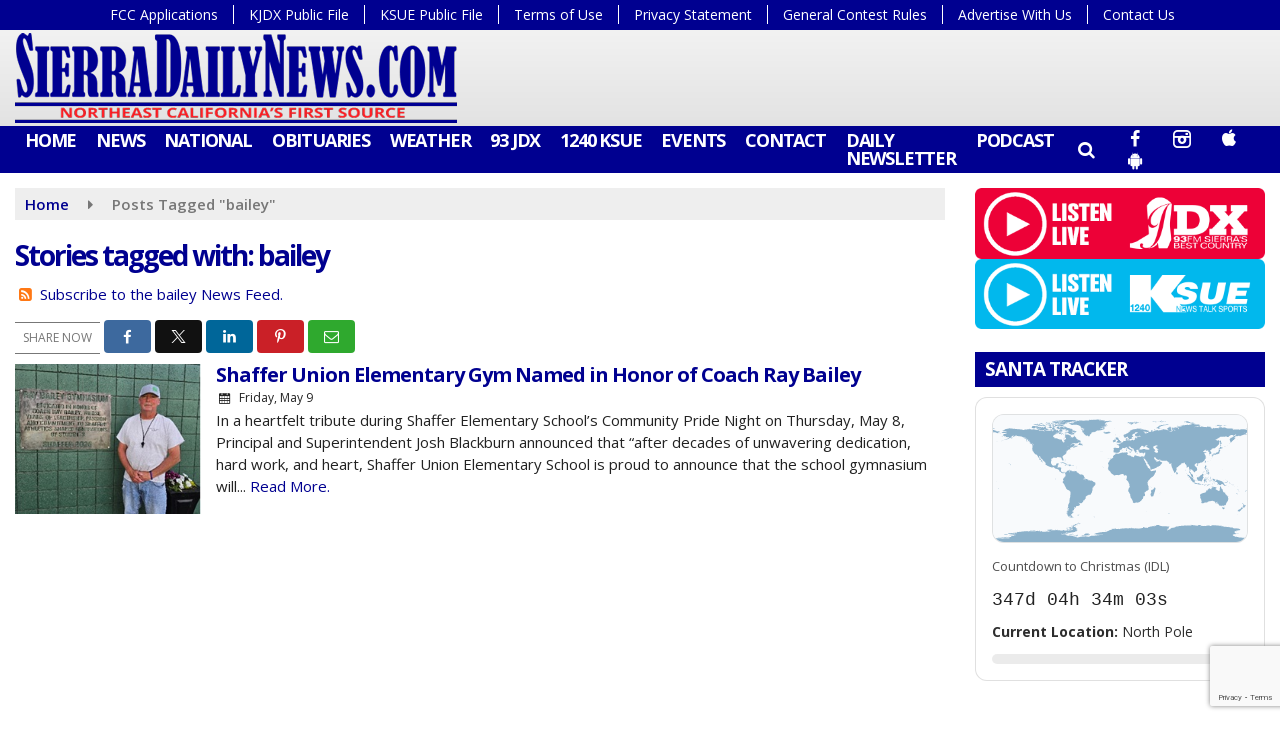

--- FILE ---
content_type: text/html; charset=UTF-8
request_url: https://www.sierradailynews.com/tag/bailey/
body_size: 27791
content:
<!doctype html>
<html lang="en-US">
<head>
	<meta charset="UTF-8">
	<meta name="viewport" content="width=device-width, initial-scale=1">
	<link rel="profile" href="http://gmpg.org/xfn/11">
	<link rel="shortcut icon" href="https://www.sierradailynews.com/wp-content/uploads/2020/11/32.png">			<script id="mcjs">!function(c,h,i,m,p){m=c.createElement(h),p=c.getElementsByTagName(h)[0],m.async=1,m.src=i,p.parentNode.insertBefore(m,p)}(document,"script","https://chimpstatic.com/mcjs-connected/js/users/f9894716ccc419065656a55ae/ffc5ec19e03a6f37f3badf94e.js");</script>	<style id="srr-style" type="text/css" media="screen">
		.srr_submit_listing_container {background:#eee}
.srr_submit_listing_container label{font-weight:600}				@media screen and (max-width:1200px){.desktoponly,.hidden_mobile{display:none !important}.stickywidget{position:inherit;top:auto}#site-navigation-wide,#sticky-menu-wrap,#stickymenu .navbuttonwrap{display:none}}
		@media screen and (min-width:1200px){.mobileonly,.hidden_desktop{display:none !important}}
	</style>
	<meta name='robots' content='index, follow, max-image-preview:large, max-snippet:-1, max-video-preview:-1' />

	<!-- This site is optimized with the Yoast SEO plugin v26.7 - https://yoast.com/wordpress/plugins/seo/ -->
	<title>bailey Archives - SierraDailyNews.com</title>
	<link rel="canonical" href="https://www.sierradailynews.com/tag/bailey/" />
	<meta property="og:locale" content="en_US" />
	<meta property="og:type" content="article" />
	<meta property="og:title" content="bailey Archives - SierraDailyNews.com" />
	<meta property="og:url" content="https://www.sierradailynews.com/tag/bailey/" />
	<meta property="og:site_name" content="SierraDailyNews.com" />
	<meta name="twitter:card" content="summary_large_image" />
	<script type="application/ld+json" class="yoast-schema-graph">{"@context":"https://schema.org","@graph":[{"@type":"CollectionPage","@id":"https://www.sierradailynews.com/tag/bailey/","url":"https://www.sierradailynews.com/tag/bailey/","name":"bailey Archives - SierraDailyNews.com","isPartOf":{"@id":"https://www.sierradailynews.com/#website"},"primaryImageOfPage":{"@id":"https://www.sierradailynews.com/tag/bailey/#primaryimage"},"image":{"@id":"https://www.sierradailynews.com/tag/bailey/#primaryimage"},"thumbnailUrl":"https://www.sierradailynews.com/wp-content/uploads/2025/05/mr-bailey.jpg","breadcrumb":{"@id":"https://www.sierradailynews.com/tag/bailey/#breadcrumb"},"inLanguage":"en-US"},{"@type":"ImageObject","inLanguage":"en-US","@id":"https://www.sierradailynews.com/tag/bailey/#primaryimage","url":"https://www.sierradailynews.com/wp-content/uploads/2025/05/mr-bailey.jpg","contentUrl":"https://www.sierradailynews.com/wp-content/uploads/2025/05/mr-bailey.jpg","width":244,"height":330},{"@type":"BreadcrumbList","@id":"https://www.sierradailynews.com/tag/bailey/#breadcrumb","itemListElement":[{"@type":"ListItem","position":1,"name":"Home","item":"https://www.sierradailynews.com/"},{"@type":"ListItem","position":2,"name":"bailey"}]},{"@type":"WebSite","@id":"https://www.sierradailynews.com/#website","url":"https://www.sierradailynews.com/","name":"SierraDailyNews.com","description":"","potentialAction":[{"@type":"SearchAction","target":{"@type":"EntryPoint","urlTemplate":"https://www.sierradailynews.com/?s={search_term_string}"},"query-input":{"@type":"PropertyValueSpecification","valueRequired":true,"valueName":"search_term_string"}}],"inLanguage":"en-US"}]}</script>
	<!-- / Yoast SEO plugin. -->


<link rel='dns-prefetch' href='//cdn.jsdelivr.net' />
<link rel='dns-prefetch' href='//www.google.com' />
<link rel='dns-prefetch' href='//fonts.googleapis.com' />
<link rel="alternate" type="application/rss+xml" title="SierraDailyNews.com &raquo; Feed" href="https://www.sierradailynews.com/feed/" />
<link rel="alternate" type="application/rss+xml" title="SierraDailyNews.com &raquo; Comments Feed" href="https://www.sierradailynews.com/comments/feed/" />
<link rel="alternate" type="application/rss+xml" title="SierraDailyNews.com &raquo; bailey Tag Feed" href="https://www.sierradailynews.com/tag/bailey/feed/" />
<style id='wp-img-auto-sizes-contain-inline-css' type='text/css'>
img:is([sizes=auto i],[sizes^="auto," i]){contain-intrinsic-size:3000px 1500px}
/*# sourceURL=wp-img-auto-sizes-contain-inline-css */
</style>

<style id='classic-theme-styles-inline-css' type='text/css'>
/*! This file is auto-generated */
.wp-block-button__link{color:#fff;background-color:#32373c;border-radius:9999px;box-shadow:none;text-decoration:none;padding:calc(.667em + 2px) calc(1.333em + 2px);font-size:1.125em}.wp-block-file__button{background:#32373c;color:#fff;text-decoration:none}
/*# sourceURL=/wp-includes/css/classic-themes.min.css */
</style>
<link rel='stylesheet' id='srr-ads-css-css' href='https://www.sierradailynews.com/wp-content/plugins/srr-ads/includes/css/ads-style.css' type='text/css' media='all' />
<link rel='stylesheet' id='ads-style-css' href='https://www.sierradailynews.com/wp-content/plugins/srr-ads/includes/css/ads-style.css' type='text/css' media='all' />
<link rel='stylesheet' id='fontawesome-local-css' href='https://www.sierradailynews.com/wp-content/themes/srr-launch/assets/fontawesome-local/css/all.min.css' type='text/css' media='all' />
<link rel='stylesheet' id='srr-launch-style-css' href='https://www.sierradailynews.com/wp-content/themes/srr-launch/style.css' type='text/css' media='all' />
<style id='srr-launch-style-inline-css' type='text/css'>
.carousel, .slider { display: none !important; }
/*# sourceURL=srr-launch-style-inline-css */
</style>
<link rel='stylesheet' id='srr-launch-bootstrap-css' href='https://www.sierradailynews.com/wp-content/themes/srr-launch/assets/css/bootstrap.min.css' type='text/css' media='all' />
<link rel='stylesheet' id='csf-google-web-fonts-css' href='//fonts.googleapis.com/css?family=Open%20Sans:400,600,700&#038;display=swap' type='text/css' media='all' />
<link rel='stylesheet' id='srr-weather-css' href='https://www.sierradailynews.com/wp-content/plugins/srr-weather/includes/css/weather.min.css' type='text/css' media='all' />
<style id='srr-weather-inline-css' type='text/css'>
.srrwx-acc-toggle, .weather-acc-toggle, #weatheralert-carousel h5, #weatheralert-carousel a, #weatheralert-carousel a:hover, #weatheralert-carousel span {color:#da1f2e;}.srrwx-acc-toggle, .weather-acc-toggle, #localalert-weather, #weatheralert-carousel {background-color:#e1e1e1;}.srrwx-alert, .weather-acc-content, .weather-acc-content * {color:#141414;}.srrwx-alert, .weather-acc-content {background-color:#eeeeee;}
/*# sourceURL=srr-weather-inline-css */
</style>
<script type="text/javascript" id="jquery-core-js-extra">
/* <![CDATA[ */
var srr_ads = {"ajax_url":"https://www.sierradailynews.com/wp-admin/admin-ajax.php","nonce":"900db6138e","timestamp":"1768091150","debug":"1"};
//# sourceURL=jquery-core-js-extra
/* ]]> */
</script>
<script type="text/javascript" src="https://www.sierradailynews.com/wp-includes/js/jquery/jquery.min.js" id="jquery-core-js"></script>
<script type="text/javascript" id="jquery-js-before">
/* <![CDATA[ */
window.SRR_Launch = window.SRR_Launch || {}; window.SRR_Launch.swapPlayer = "enabled";
//# sourceURL=jquery-js-before
/* ]]> */
</script>
<link rel="https://api.w.org/" href="https://www.sierradailynews.com/wp-json/" /><link rel="alternate" title="JSON" type="application/json" href="https://www.sierradailynews.com/wp-json/wp/v2/tags/7579" /><link rel="EditURI" type="application/rsd+xml" title="RSD" href="https://www.sierradailynews.com/xmlrpc.php?rsd" />
<div id="srrads-site-url" data-site-url="https://www.sierradailynews.com"></div>                <style type="text/css">
                    /* Hide the original audio tag after our script has enhanced it */
                    audio.custom-enhanced {
                        display: none !important;
                    }

                    /* --- THIS IS THE DEFINITIVE FIX FOR THE INVISIBLE TIME --- */
                    /* This rule makes the time counter and progress bar visible on ALL screen sizes. */
                    .minimal-player .progress-container,
                    .minimal-player .play-counter {
                        display: block !important;
                        visibility: visible !important;
                        opacity: 1 !important;
                    }

                    /* This is the main container for the minimal player. */
                    .minimal-player {
                        display: flex !important;
                        align-items: center;
                        width: 100%;
                        margin: 10px 0;
                    }

                    /* Layout adjustments for overlay and vertical alignment. */
                    .minimal-player .progress-container {
                        flex-grow: 1;
                        position: relative;
                        display: flex;
                        align-items: center;
                        justify-content: center;
                    }

                    .minimal-player .progress-bar {
                        position: absolute;
                        left: 0;
                        top: 0;
                        height: 100%;
                        z-index: 1;
                    }

                    .minimal-player .play-counter {
                        position: relative;
                        z-index: 2;
                        font-size: 12px;
                        text-shadow: 1px 1px 1px rgba(0,0,0,0.6);
                    }
                </style>
                <style type="text/css">.contest-entry{background-color:transparent!important}.event-style2 .event-date, .event-style3 .event-date{color:#FFFFFF}.event-style2 .event-date, .event-style3 .event-date{background-color:#222222}body{background-color:#ffffff;}.container, .contained{max-width:1500px!important;}.topbar{background-color:#000090}.topbar, .topbar-content, .topbar-content a{font-family:"Open Sans";color:#ffffff;font-weight:normal;text-align:left;text-transform:none;font-size:14px;line-height:14px;}.topbar-nav a, .topbar a, .topbar-content a{color:#aaaaaa;}.topbar-nav a, .topbar a, .topbar-content a:hover{color:#ffffff;}.topbar-nav a, .topbar a, .topbar-content a:active{color:#ffffff;}#masthead{background-image:linear-gradient(#f2f2f2,#dbdbdb);background-position:center center;background-size:cover;}#header-top{padding-top:0px;padding-right:0px;padding-bottom:0px;padding-left:0px;}[data-view="mobile"] #header-top{padding-top:0px;padding-right:0px;padding-bottom:0px;padding-left:0px;}.site-branding-text, .site-branding-text-mobile{color:#FFFFFF;}#stickymenu .site-branding-text, #stickymenu .site-branding-text-mobile{color:#FFFFFF;}.header-content{background-color:transparent}#header-widgets .container{height:100px;}#header-widgets{background-color:#222222;}.header-widget-title{font-family:"Open Sans";color:#eeeeee;font-weight:600;text-transform:uppercase;font-size:15px;line-height:15px;letter-spacing:-1px;}.header-widget, .header-widget a, .header-widget a:hover, .header-widget a:focus, .header-widget a:visited{color:#ffffff;}#above-header-sidebar-wrap{padding-top:5px;padding-right:0px;padding-bottom:5px;padding-left:0px;}#above-header-sidebar-wrap{background-color:#343a40;background-position:center center;background-size:cover;}#below-header-sidebar-wrap{padding-top:15px;padding-right:0px;padding-bottom:15px;padding-left:0px;}#below-header-sidebar-wrap{background-color:#343a40;background-position:center center;background-size:cover;}#header-hero-wrap,#page-header-wrap{padding-top:15px;padding-right:0px;padding-bottom:15px;padding-left:0px;}#header-hero-wrap, #header-hero-wrap *,#page-header-wrap, #page-header-wrap *{color:#ffffff}#site-navigation-wide{background-color:#000090}#primary-menu-wrap a, #primary-menu-wrap li a, #primary-menu-wrap .dropdown-menu a, .socialbar a, #primary-menu-wrap .navsearchbutt,li.flymenu:before, .navmenubutton a{font-family:"Open Sans";color:#ffffff;font-weight:700;text-transform:uppercase;font-size:18px;line-height:18px;letter-spacing:-1.2px;}#primary-menu-wrap a:hover, #primary-menu .nav-item.active a.dropdown-toggle, #primary-menu .current-menu-parent a.dropdown-toggle, #primary-menu .current_page_item.menu-item-home a, .socialbar a:hover, .navsearchbutt:hover, #primary-menu .current-menu-item, #primary-menu .current_page_parent > .nav-link, #primary-menu .current-post-ancestor > .nav-link, #primary-menu .current-menu-parent > .nav-link, #primary-menu .current-post-parent > .nav-link{background-color:#b72828}#primary-nav .navbar a:hover, #primary-nav.navbar li a:hover, #primary-menu-wrap .active a,#primary-menu-wrap a:hover,.navsearchbutt:hover i, .socialbar a:hover, #primary-menu .current-menu-ancestor > .nav-link, #primary-menu .current-menu-item > .nav-link, #primary-menu .current-menu-ancestor .active a.nav-link,#primary-menu .current-menu-parent a.dropdown-toggle,#primary-menu .current-post-ancestor > .nav-link, #primary-menu .current-menu-parent > .nav-link, #primary-menu .current-post-parent > .nav-link{color:#ffffff;}#primary-menu-wrap{padding-top:0px;padding-right:0px;padding-bottom:0px;padding-left:0px;}#masthead .navbar-nav .nav-link, #masthead .navbar-expand-lg .navbar-nav .nav-link, #masthead .navbar-expand-xl .navbar-nav .nav-link,#masthead .navsearchbutt,#masthead .socialbar a, #masthead li.flymenu:before{padding-top:5px;padding-right:10px;padding-bottom:6px;padding-left:10px;}.navbar-nav .nav-item{margin-top:0px;margin-right:0px;margin-bottom:0px;margin-left:0px;}#primary-menu .dropdown-menu{background-color:#000090}#primary-menu .dropdown-menu a, #primary-menu .dropdown-menu li a{font-family:"Open Sans";color:#ffffff;font-weight:700;text-transform:uppercase;font-size:17px;line-height:17px;letter-spacing:-1.2px;}#primary-menu .dropdown-menu a:hover, #primary-menu .dropdown-menu li a:hover, #primary-menu .dropdown-menu .active, #primary-menu .current-menu-ancestor>a{background-color:#b72828}#primary-menu .dropdown-menu a:hover, #primary-menu .dropdown-menu li a:hover, #primary-menu .dropdown-menu .active, .current-menu-ancestor > a, #primary-menu .dropdown-menu .active a.nav-link{color:#ffffff;}#masthead .dropdown-menu .nav-item .nav-link{padding-top:8px;padding-right:10px;padding-bottom:8px;padding-left:10px;}#site-navigation-wide{padding-top:5px;padding-bottom:5px;}.navmenubutton a{padding-top:5px;padding-right:15px;padding-bottom:5px;padding-left:15px;}.navmenubutton{margin-top:0px;margin-bottom:0px;}.navmenubutton a.button1,#primary-menu-wrap .navmenubutton a.button1,#primary-menu-wrap .navmenubutton a.button1:hover{color:#222222;}.navmenubutton a.button1,#primary-menu-wrap .navmenubutton a.button1,#primary-menu-wrap .navmenubutton a.button1:hover{color:#ffffff;}.navmenubutton a.button2,#primary-menu-wrap .navmenubutton a.button2,#primary-menu-wrap .navmenubutton a.button2:hover{color:#222222;}.navmenubutton a.button2,#primary-menu-wrap .navmenubutton a.button2,#primary-menu-wrap .navmenubutton a.button2:hover{color:#ffffff;}#stickymenu{background-color:#000090;background-position:center center;background-size:cover;}#stickymenu a, #stickymenu li a,#stickymenu .socialbar, #stickymenu .navsearchbutt{font-family:"Open Sans";color:#ffffff;font-weight:700;text-transform:uppercase;font-size:17px;line-height:17px;letter-spacing:-1px;}#stickymenu .navbar a:hover, #stickymenu .navbar li a:hover, #stickymenu .active a,#stickymenu a:hover, #stickymenu .navsearchbutt:hover i, #stickymenu .socialbar a:hover, #stickymenu .current-menu-ancestor > a.nav-link, #stickymenu .current-menu-ancestor .active a.nav-link, #stickymenu .current-menu-parent a{background-color:#b72828}#stickymenu .navbar a:hover, #stickymenu .navbar li a:hover, #stickymenu .active a, #stickymenu a:hover, #stickymenu .socialbar a:hover, #stickymenu .current-menu-ancestor > a.nav-link, #stickymenu .current_page_parent > .nav-link{color:#ffffff;}#stickymenu .dropdown-menu,#stickymenu .dropdown-menu a{background-color:#000090}#stickymenu .dropdown-menu a{font-family:"Open Sans";color:#ffffff;font-weight:700;text-transform:uppercase;font-size:17px;line-height:17px;letter-spacing:-1px;}#stickymenu .dropdown-menu a:hover, #stickymenu .dropdown-menu li a:hover, #stickymenu .dropdown-menu .active, #stickymenu .current-menu-ancestor>a{background-color:#b72828}#stickymenu .dropdown-menu a:hover, #stickymenu .dropdown-menu li a:hover, #stickymenu .dropdown-menu .active, .current-menu-ancestor>a, #stickymenu .dropdown-menu .active a, #stickymenu .navsearchbutt:hover i, #stickymenu .socialbar a:hover, #stickymenu .dropdown-menu .current-menu-item > a.nav-link, #stickymenu .current-menu-parent > a.nav-link, #stickymenu .current-menu-ancestor a.active{color:#ffffff;}#sticky-menu-wrap{padding-top:0px;padding-right:0px;padding-bottom:0px;padding-left:0px;}#stickymenu li a, #stickymenu .navmenubutton a, #stickymenu .navsearchbutt,#stickymenu .socialbar a,#stickymenu .flymenu:before{padding-top:5px;padding-right:8px;padding-bottom:5px;padding-left:8px;}#stickymenu .dropdown-menu li a{padding-top:8px;padding-right:8px;padding-bottom:8px;padding-left:8px;}#stickymenu .sidenav_button i{color:#ffffff}.sidenav, #fly-wrap{background-color:#000090;}a.closebtn, a.closebtn:hover, #side-menu a, #side-menu a:hover, .menu-mobile-menu-container a, .menu-mobile-menu-container a:hover,.sidenav_custom_button a,.sidenav ul li.menu-item-has-children:after,.fly-nav-menu a,.fly-nav-menu a:hover,nav.fly-nav-menu ul li.menu-item-has-children:after,.fly-soc-head,.menubar .srricon, .menubar .srricon:hover,#fly-wrap .searchform input,#mySidenav .searchform input,#fly-wrap .searchform input::placeholder,#mySidenav .searchform input::placeholder{font-family:"Open Sans";color:#eeeeee;font-weight:700;text-transform:uppercase;font-size:18px;line-height:21px;letter-spacing:-1px;}.menu-mobile-menu-container a, #side-menu a,.fly-nav-menu a, nav.fly-nav-menu ul li.menu-item-has-children:after, .sidenav ul li.menu-item-has-children:after{padding-top:4px;padding-bottom:4px;}#mobilemenu-sidebar-wrap .widget-title, #mobilemenu-sidebar-wrap .header-widget-title{font-family:"Open Sans";color:#eeeeee;font-weight:600;text-transform:uppercase;font-size:15px;line-height:15px;letter-spacing:-1px;}.sidenav_button i,.flymenu i{color:#000090}#mySidenav .sidenav_button i,#fly-wrap .flymenu i{color:#ffffff}.sidenav_custom_button a{color:#222222;}.sidenav_custom_button a{color:#ffffff;}.flyout_custom_button a{color:#222222;}.flyout_custom_button a{color:#ffffff;}#localalert{background-color:#dd3333;}#localalert{font-family:"Open Sans";color:#ffffff;font-weight:normal;text-align:left;font-size:15px;line-height:17px;}#localalert a{color:#f1f1f1;}#localalert a:hover{color:#ffffff;}body{font-family:"Open Sans";color:#222222;font-weight:normal;text-transform:none;font-size:15px;line-height:22px;}h1, h1 a, h1 a:hover, h1 a:active, h1 a:visited{font-family:"Open Sans";color:#000090;font-weight:700;font-size:28px;line-height:40px;letter-spacing:-2px;}h2, h2 a, h2 a:hover, h2 a:active, h2 a:visited,h2.entry-title,.latest-title h2{font-family:"Open Sans";color:#000090;font-weight:700;font-size:21px;line-height:26px;letter-spacing:-1px;}h3, h3 a, h3 a:hover, h3 a:active, h3 a:visited,h3.entry-title,.latest-title h3{font-family:"Open Sans";color:#000090;font-weight:700;font-size:18.5px;line-height:21px;letter-spacing:-1px;}h4, h4 a, h4 a:hover, h4 a:active, h4 a:visited{font-family:"Open Sans";color:#000090;font-weight:700;font-size:19px;line-height:19px;letter-spacing:-1px;}h5, h5 a, h5 a:hover, h5 a:active, h5 a:visited{font-family:"Open Sans";color:#000090;font-weight:700;font-size:17px;line-height:17px;letter-spacing:-1px;}a{color:#000090;}a:hover{color:#000090;}a:active{color:#000090;}#page-header-wrap{padding-top:45px;padding-right:0px;padding-bottom:45px;padding-left:0px;}#page-header-wrap, #page-header-wrap *{color:#ffffff}#post-header-wrap{padding-top:45px;padding-right:0px;padding-bottom:45px;padding-left:0px;}#post-header-wrap, #post-header-wrap *{color:#ffffff}.post-format-right i, .post-format-center, .post-format-left i{color:#FFFFFF;}.post-format-right i, .post-format-center, .post-format-left i{background-color:#555555;}.post-sharing a{color:#FFFFFF;}.post-social{background-color:#555555;}.post-social:hover{background-color:#222222;}#sidebar-right .widget-title, #sidebar-left .widget-title, #content .widget-title{background-color:#000090;}#sidebar-right .widget-title, #sidebar-left .widget-title, #content .widget-title, #sidebar-right .widget-title a, #sidebar-left .widget-title a, #content .widget-title a{font-family:"Open Sans";color:#ffffff;font-weight:700;text-align:left;text-transform:uppercase;font-size:19px;line-height:19px;letter-spacing:-1px;}#sidebar-right .widget-title, #sidebar-left .widget-title, #content .widget-title{padding-top:8px;padding-right:5px;padding-bottom:8px;padding-left:10px;}#sidebar-right .widget-title, #sidebar-left .widget-title, #content .widget-title{margin-top:0px;margin-right:0px;margin-bottom:10px;margin-left:0px;}#sidebar-right .widget-title span, #sidebar-left .widget-title span, #content .widget-title span{padding-top:0px;padding-right:0px;padding-bottom:0px;padding-left:0px;}#sidebar-right .widget, #sidebar-left .widget, #content .widget{padding-top:0px;padding-right:0px;padding-bottom:0px;padding-left:0px;}.site-footer{background-color:#000090;}.site-footer{padding-top:10px;padding-right:0px;padding-bottom:0px;padding-left:0px;}.site-footer, .site-footer .vfbp-form, .site-footer .vfbp-form .vfb-help-block, .site-footer .vfb-control-label, .site-footer .widget_nav_menu ul.nav li a{font-family:"Open Sans";color:#ffffff;font-weight:normal;font-size:15px;line-height:22px;}.site-footer a, .site-footer .widget a, footer .latest-title h3, footer .latest-title a:hover{color:#ffffff;}footer .widget-title, footer #srr-form-wrap, footer .vfb-control-label, footer .entry-title{font-family:"Open Sans";color:#ffffff;font-weight:600;text-transform:uppercase;font-size:18px;line-height:18px;letter-spacing:-1px;}footer .widget-title{padding-top:5px;padding-right:5px;padding-bottom:5px;padding-left:10px;}footer .widget-title{margin-top:0px;margin-right:0px;margin-bottom:10px;margin-left:0px;}.copyright{background-image:linear-gradient(#000090,#000b4c);}.copyright{font-family:"Open Sans";color:#eee;font-weight:normal;font-size:15px;line-height:16px;}.copyright a{color:#eeeeee;}.copyright a:hover{color:#ffffff;}.copyright a:active{color:#ffffff;}.copyright a:visited{color:#eeeeee;}.copyright a:focus{color:#ffffff;}.copyright{margin-top:0px;margin-right:0px;margin-bottom:0px;margin-left:0px;}#stickybottom{background-color:#111111;}#stickybottom{padding-top:10px;padding-right:10px;padding-bottom:10px;padding-left:10px;}#stickybottom{font-family:"Open Sans";color:#eee;font-style:600;text-align:center;font-size:17px;line-height:17px;}#stickybottom a{color:#eeeeee;}#stickybottom a:hover{color:#ffffff;}#stickybottom a:active{color:#ffffff;}#stickybottom a:visited{color:#eeeeee;}#stickybottom a:focus{color:#ffffff;}.play-pause-btn i:before,.play-counter{color:#ffffff}.play-pause-btn{background-color:#007bff}.progress-bar{background-color:#007bff}.progress-container{background-color:#8b8b8b7c}.minimal-player{background-color:#242424}.button, .btn, input[type="button"]:active, input[type="button"], input[type="reset"], input[type="reset"], input[type="submit"], .paginav a, .nav-tabs>li a.active, #onair-nav>li a.active, .vfbp-form .btn, .vfbp-form .btn-primary{background-color:#222222!important}.btn:hover, .btn:active, .button:hover, .button:active, input[type="button"]:active, input[type="button"]:hover, input[type="reset"]:active, input[type="reset"]:hover, input[type="submit"]:active, input[type="submit"]:hover, .paginav span, .paginav a:hover, .vfbp-form .btn:hover, .vfbp-form .btn-primary:hover{background-color:#555555!important}a.button, a.button:hover, .button, .button:hover, .button:active, .btn, .btn:hover, .btn:active, input[type="button"]:active, input[type="button"], input[type="reset"], input[type="reset"], input[type="submit"], .paginav span, .paginav a, .nav-tabs>li>a, .nav-tabs>li.active>a, .nav-tabs>li.active>a:hover, .nav-tabs>li.active>a:focus, .vfbp-form .btn, .vfbp-form .btn-primary, a.button:not([href]):not([tabindex]){font-family:"Open Sans"!important;color:#FFFFFF!important;font-weight:normal!important;font-size:16px!important;}button, .button, .btn, input[type="button"], input[type="reset"], input[type="submit"], .vfbp-form .btn{padding-top:8px!important;padding-right:15px!important;padding-bottom:8px!important;padding-left:15px!important;}form, .css-event-form, #srr-form-wrap, .vfbp-form, .gravity-theme{background-color:transparent}#content form, .gravity-theme{padding-top:15px;padding-right:0px;padding-bottom:15px;padding-left:0px;}.vfbp-form .vfb-form-control, .gfield_label{color:#222222!important;}input, select, textarea, .vfbp-form .vfb-form-control{color:#141414!important;}input, select, textarea, .vfbp-form .vfb-form-control{background-color:#ffffff!important}input, select, textarea, .vfbp-form .vfb-form-control, .tml .tml-field{border-top-width:1px!important;border-right-width:1px!important;border-bottom-width:1px!important;border-left-width:1px!important;border-color:#bbbbbb!important;border-style:solid!important;}</style><style id='global-styles-inline-css' type='text/css'>
:root{--wp--preset--aspect-ratio--square: 1;--wp--preset--aspect-ratio--4-3: 4/3;--wp--preset--aspect-ratio--3-4: 3/4;--wp--preset--aspect-ratio--3-2: 3/2;--wp--preset--aspect-ratio--2-3: 2/3;--wp--preset--aspect-ratio--16-9: 16/9;--wp--preset--aspect-ratio--9-16: 9/16;--wp--preset--color--black: #000000;--wp--preset--color--cyan-bluish-gray: #abb8c3;--wp--preset--color--white: #ffffff;--wp--preset--color--pale-pink: #f78da7;--wp--preset--color--vivid-red: #cf2e2e;--wp--preset--color--luminous-vivid-orange: #ff6900;--wp--preset--color--luminous-vivid-amber: #fcb900;--wp--preset--color--light-green-cyan: #7bdcb5;--wp--preset--color--vivid-green-cyan: #00d084;--wp--preset--color--pale-cyan-blue: #8ed1fc;--wp--preset--color--vivid-cyan-blue: #0693e3;--wp--preset--color--vivid-purple: #9b51e0;--wp--preset--gradient--vivid-cyan-blue-to-vivid-purple: linear-gradient(135deg,rgb(6,147,227) 0%,rgb(155,81,224) 100%);--wp--preset--gradient--light-green-cyan-to-vivid-green-cyan: linear-gradient(135deg,rgb(122,220,180) 0%,rgb(0,208,130) 100%);--wp--preset--gradient--luminous-vivid-amber-to-luminous-vivid-orange: linear-gradient(135deg,rgb(252,185,0) 0%,rgb(255,105,0) 100%);--wp--preset--gradient--luminous-vivid-orange-to-vivid-red: linear-gradient(135deg,rgb(255,105,0) 0%,rgb(207,46,46) 100%);--wp--preset--gradient--very-light-gray-to-cyan-bluish-gray: linear-gradient(135deg,rgb(238,238,238) 0%,rgb(169,184,195) 100%);--wp--preset--gradient--cool-to-warm-spectrum: linear-gradient(135deg,rgb(74,234,220) 0%,rgb(151,120,209) 20%,rgb(207,42,186) 40%,rgb(238,44,130) 60%,rgb(251,105,98) 80%,rgb(254,248,76) 100%);--wp--preset--gradient--blush-light-purple: linear-gradient(135deg,rgb(255,206,236) 0%,rgb(152,150,240) 100%);--wp--preset--gradient--blush-bordeaux: linear-gradient(135deg,rgb(254,205,165) 0%,rgb(254,45,45) 50%,rgb(107,0,62) 100%);--wp--preset--gradient--luminous-dusk: linear-gradient(135deg,rgb(255,203,112) 0%,rgb(199,81,192) 50%,rgb(65,88,208) 100%);--wp--preset--gradient--pale-ocean: linear-gradient(135deg,rgb(255,245,203) 0%,rgb(182,227,212) 50%,rgb(51,167,181) 100%);--wp--preset--gradient--electric-grass: linear-gradient(135deg,rgb(202,248,128) 0%,rgb(113,206,126) 100%);--wp--preset--gradient--midnight: linear-gradient(135deg,rgb(2,3,129) 0%,rgb(40,116,252) 100%);--wp--preset--font-size--small: 13px;--wp--preset--font-size--medium: 20px;--wp--preset--font-size--large: 36px;--wp--preset--font-size--x-large: 42px;--wp--preset--spacing--20: 0.44rem;--wp--preset--spacing--30: 0.67rem;--wp--preset--spacing--40: 1rem;--wp--preset--spacing--50: 1.5rem;--wp--preset--spacing--60: 2.25rem;--wp--preset--spacing--70: 3.38rem;--wp--preset--spacing--80: 5.06rem;--wp--preset--shadow--natural: 6px 6px 9px rgba(0, 0, 0, 0.2);--wp--preset--shadow--deep: 12px 12px 50px rgba(0, 0, 0, 0.4);--wp--preset--shadow--sharp: 6px 6px 0px rgba(0, 0, 0, 0.2);--wp--preset--shadow--outlined: 6px 6px 0px -3px rgb(255, 255, 255), 6px 6px rgb(0, 0, 0);--wp--preset--shadow--crisp: 6px 6px 0px rgb(0, 0, 0);}:where(.is-layout-flex){gap: 0.5em;}:where(.is-layout-grid){gap: 0.5em;}body .is-layout-flex{display: flex;}.is-layout-flex{flex-wrap: wrap;align-items: center;}.is-layout-flex > :is(*, div){margin: 0;}body .is-layout-grid{display: grid;}.is-layout-grid > :is(*, div){margin: 0;}:where(.wp-block-columns.is-layout-flex){gap: 2em;}:where(.wp-block-columns.is-layout-grid){gap: 2em;}:where(.wp-block-post-template.is-layout-flex){gap: 1.25em;}:where(.wp-block-post-template.is-layout-grid){gap: 1.25em;}.has-black-color{color: var(--wp--preset--color--black) !important;}.has-cyan-bluish-gray-color{color: var(--wp--preset--color--cyan-bluish-gray) !important;}.has-white-color{color: var(--wp--preset--color--white) !important;}.has-pale-pink-color{color: var(--wp--preset--color--pale-pink) !important;}.has-vivid-red-color{color: var(--wp--preset--color--vivid-red) !important;}.has-luminous-vivid-orange-color{color: var(--wp--preset--color--luminous-vivid-orange) !important;}.has-luminous-vivid-amber-color{color: var(--wp--preset--color--luminous-vivid-amber) !important;}.has-light-green-cyan-color{color: var(--wp--preset--color--light-green-cyan) !important;}.has-vivid-green-cyan-color{color: var(--wp--preset--color--vivid-green-cyan) !important;}.has-pale-cyan-blue-color{color: var(--wp--preset--color--pale-cyan-blue) !important;}.has-vivid-cyan-blue-color{color: var(--wp--preset--color--vivid-cyan-blue) !important;}.has-vivid-purple-color{color: var(--wp--preset--color--vivid-purple) !important;}.has-black-background-color{background-color: var(--wp--preset--color--black) !important;}.has-cyan-bluish-gray-background-color{background-color: var(--wp--preset--color--cyan-bluish-gray) !important;}.has-white-background-color{background-color: var(--wp--preset--color--white) !important;}.has-pale-pink-background-color{background-color: var(--wp--preset--color--pale-pink) !important;}.has-vivid-red-background-color{background-color: var(--wp--preset--color--vivid-red) !important;}.has-luminous-vivid-orange-background-color{background-color: var(--wp--preset--color--luminous-vivid-orange) !important;}.has-luminous-vivid-amber-background-color{background-color: var(--wp--preset--color--luminous-vivid-amber) !important;}.has-light-green-cyan-background-color{background-color: var(--wp--preset--color--light-green-cyan) !important;}.has-vivid-green-cyan-background-color{background-color: var(--wp--preset--color--vivid-green-cyan) !important;}.has-pale-cyan-blue-background-color{background-color: var(--wp--preset--color--pale-cyan-blue) !important;}.has-vivid-cyan-blue-background-color{background-color: var(--wp--preset--color--vivid-cyan-blue) !important;}.has-vivid-purple-background-color{background-color: var(--wp--preset--color--vivid-purple) !important;}.has-black-border-color{border-color: var(--wp--preset--color--black) !important;}.has-cyan-bluish-gray-border-color{border-color: var(--wp--preset--color--cyan-bluish-gray) !important;}.has-white-border-color{border-color: var(--wp--preset--color--white) !important;}.has-pale-pink-border-color{border-color: var(--wp--preset--color--pale-pink) !important;}.has-vivid-red-border-color{border-color: var(--wp--preset--color--vivid-red) !important;}.has-luminous-vivid-orange-border-color{border-color: var(--wp--preset--color--luminous-vivid-orange) !important;}.has-luminous-vivid-amber-border-color{border-color: var(--wp--preset--color--luminous-vivid-amber) !important;}.has-light-green-cyan-border-color{border-color: var(--wp--preset--color--light-green-cyan) !important;}.has-vivid-green-cyan-border-color{border-color: var(--wp--preset--color--vivid-green-cyan) !important;}.has-pale-cyan-blue-border-color{border-color: var(--wp--preset--color--pale-cyan-blue) !important;}.has-vivid-cyan-blue-border-color{border-color: var(--wp--preset--color--vivid-cyan-blue) !important;}.has-vivid-purple-border-color{border-color: var(--wp--preset--color--vivid-purple) !important;}.has-vivid-cyan-blue-to-vivid-purple-gradient-background{background: var(--wp--preset--gradient--vivid-cyan-blue-to-vivid-purple) !important;}.has-light-green-cyan-to-vivid-green-cyan-gradient-background{background: var(--wp--preset--gradient--light-green-cyan-to-vivid-green-cyan) !important;}.has-luminous-vivid-amber-to-luminous-vivid-orange-gradient-background{background: var(--wp--preset--gradient--luminous-vivid-amber-to-luminous-vivid-orange) !important;}.has-luminous-vivid-orange-to-vivid-red-gradient-background{background: var(--wp--preset--gradient--luminous-vivid-orange-to-vivid-red) !important;}.has-very-light-gray-to-cyan-bluish-gray-gradient-background{background: var(--wp--preset--gradient--very-light-gray-to-cyan-bluish-gray) !important;}.has-cool-to-warm-spectrum-gradient-background{background: var(--wp--preset--gradient--cool-to-warm-spectrum) !important;}.has-blush-light-purple-gradient-background{background: var(--wp--preset--gradient--blush-light-purple) !important;}.has-blush-bordeaux-gradient-background{background: var(--wp--preset--gradient--blush-bordeaux) !important;}.has-luminous-dusk-gradient-background{background: var(--wp--preset--gradient--luminous-dusk) !important;}.has-pale-ocean-gradient-background{background: var(--wp--preset--gradient--pale-ocean) !important;}.has-electric-grass-gradient-background{background: var(--wp--preset--gradient--electric-grass) !important;}.has-midnight-gradient-background{background: var(--wp--preset--gradient--midnight) !important;}.has-small-font-size{font-size: var(--wp--preset--font-size--small) !important;}.has-medium-font-size{font-size: var(--wp--preset--font-size--medium) !important;}.has-large-font-size{font-size: var(--wp--preset--font-size--large) !important;}.has-x-large-font-size{font-size: var(--wp--preset--font-size--x-large) !important;}
/*# sourceURL=global-styles-inline-css */
</style>
<link rel='stylesheet' id='srr-ads-style-css' href='https://www.sierradailynews.com/wp-content/plugins/srr-ads/includes/css/ads-style.css' type='text/css' media='all' />
<link rel='stylesheet' id='srr-santa-tracker-css' href='https://www.sierradailynews.com/wp-content/plugins/srr-santa/assets/srr-santa.css' type='text/css' media='all' />
<link rel='stylesheet' id='srr-events-css' href='https://www.sierradailynews.com/wp-content/plugins/srr-events/includes/css/events.css' type='text/css' media='all' />
<link rel='stylesheet' id='srricons-css' href='https://www.sierradailynews.com/wp-content/themes/srr-launch/assets/css/srricons.css' type='text/css' media='all' />
</head>
<body class="archive tag tag-bailey tag-7579 wp-theme-srr-launch">

<div id="mySidenav" class="sidenav sidenav-right">
    <div style="height:40px"></div>    <a href="javascript:void(0)" class="closebtn sidenav_button" aria-label="Close" role="button"><i class="srricon icon-cancel"></i></a>
    <style>#mobilemenu-sidebar-wrap,#mobilemenu-sidebar-wrap a,#mobilemenu-sidebar-wrap a:hover{color:#eeeeee}#side-menu .dropdown-toggle{height:22px}</style>
    <div class="menu-main-menu-container"><ul id="side-menu" class="side-navbar-nav"><li id="menu-item-101" class="menu-item menu-item-type-post_type menu-item-object-page menu-item-home menu-item-101"><a href="https://www.sierradailynews.com/">Home</a></li>
<li id="menu-item-89873" class="menu-item menu-item-type-taxonomy menu-item-object-category menu-item-has-children dropdown menu-item-89873 dropdown-submenu"><a href="https://www.sierradailynews.com/category/local/">News </a><b class="srr-dropdown-toggle"></b>
<ul class="dropdown-menu sub-menu depth_0">
	<li id="menu-item-187" class="menu-item menu-item-type-taxonomy menu-item-object-category menu-item-187"><a href="https://www.sierradailynews.com/category/local/">Local &#038; Regional</a></li>
	<li id="menu-item-89872" class="menu-item menu-item-type-taxonomy menu-item-object-category menu-item-89872"><a href="https://www.sierradailynews.com/category/state/">State</a></li>
	<li id="menu-item-189" class="menu-item menu-item-type-taxonomy menu-item-object-category menu-item-189"><a href="https://www.sierradailynews.com/category/sports-news/">Sports</a></li>
	<li id="menu-item-94152" class="menu-item menu-item-type-post_type menu-item-object-page menu-item-94152"><a href="https://www.sierradailynews.com/sports-directory/">Sports Schedules</a></li>
</ul>
</li>
<li id="menu-item-186749" class="menu-item menu-item-type-taxonomy menu-item-object-category menu-item-has-children dropdown menu-item-186749 dropdown-submenu"><a href="https://www.sierradailynews.com/category/national-news/">National </a><b class="srr-dropdown-toggle"></b>
<ul class="dropdown-menu sub-menu depth_0">
	<li id="menu-item-186745" class="menu-item menu-item-type-taxonomy menu-item-object-category menu-item-186745"><a href="https://www.sierradailynews.com/category/national-news/">National News</a></li>
	<li id="menu-item-186748" class="menu-item menu-item-type-taxonomy menu-item-object-category menu-item-186748"><a href="https://www.sierradailynews.com/category/world-news/">World News</a></li>
	<li id="menu-item-186740" class="menu-item menu-item-type-taxonomy menu-item-object-category menu-item-186740"><a href="https://www.sierradailynews.com/category/business/">Business</a></li>
	<li id="menu-item-186743" class="menu-item menu-item-type-taxonomy menu-item-object-category menu-item-186743"><a href="https://www.sierradailynews.com/category/entertainment/">Entertainment</a></li>
	<li id="menu-item-186742" class="menu-item menu-item-type-taxonomy menu-item-object-category menu-item-186742"><a href="https://www.sierradailynews.com/category/country-music/">Country Music</a></li>
	<li id="menu-item-186744" class="menu-item menu-item-type-taxonomy menu-item-object-category menu-item-186744"><a href="https://www.sierradailynews.com/category/health/">Health</a></li>
	<li id="menu-item-186747" class="menu-item menu-item-type-taxonomy menu-item-object-category menu-item-186747"><a href="https://www.sierradailynews.com/category/politics/">Politics</a></li>
</ul>
</li>
<li id="menu-item-89879" class="menu-item menu-item-type-post_type_archive menu-item-object-obituary menu-item-has-children dropdown menu-item-89879 dropdown-submenu"><a href="https://www.sierradailynews.com/obituaries/">Obituaries </a><b class="srr-dropdown-toggle"></b>
<ul class="dropdown-menu sub-menu depth_0">
	<li id="menu-item-217638" class="menu-item menu-item-type-post_type menu-item-object-page menu-item-217638"><a href="https://www.sierradailynews.com/home/217637-2/">Submit Obituary</a></li>
</ul>
</li>
<li id="menu-item-204" class="menu-item menu-item-type-post_type menu-item-object-page menu-item-204"><a href="https://www.sierradailynews.com/weather/">Weather</a></li>
<li id="menu-item-90073" class="menu-item menu-item-type-post_type menu-item-object-page menu-item-has-children dropdown menu-item-90073 dropdown-submenu"><a href="https://www.sierradailynews.com/93jdx/">93 JDX </a><b class="srr-dropdown-toggle"></b>
<ul class="dropdown-menu sub-menu depth_0">
	<li id="menu-item-90074" class="menu-item menu-item-type-post_type menu-item-object-page menu-item-90074"><a href="https://www.sierradailynews.com/93jdx/onair/">Shows</a></li>
	<li id="menu-item-94813" class="menu-item menu-item-type-taxonomy menu-item-object-contest-category menu-item-94813"><a href="https://www.sierradailynews.com/contest-category/93-jdx/">Contests</a></li>
	<li id="menu-item-90077" class="menu-item menu-item-type-custom menu-item-object-custom menu-item-90077"><a target="_blank" href="http://www.radiop1.com/kjdx">Listen Live</a></li>
</ul>
</li>
<li id="menu-item-90017" class="menu-item menu-item-type-post_type menu-item-object-page menu-item-has-children dropdown menu-item-90017 dropdown-submenu"><a href="https://www.sierradailynews.com/ksue/">1240 KSUE </a><b class="srr-dropdown-toggle"></b>
<ul class="dropdown-menu sub-menu depth_0">
	<li id="menu-item-90025" class="menu-item menu-item-type-post_type menu-item-object-page menu-item-90025"><a href="https://www.sierradailynews.com/ksue/onair/">Shows</a></li>
	<li id="menu-item-94812" class="menu-item menu-item-type-taxonomy menu-item-object-contest-category menu-item-94812"><a href="https://www.sierradailynews.com/contest-category/1240-ksue/">Contests</a></li>
	<li id="menu-item-90076" class="menu-item menu-item-type-custom menu-item-object-custom menu-item-90076"><a target="_blank" href="http://www.radiop1.com/ksue">Listen Live</a></li>
</ul>
</li>
<li id="menu-item-436" class="menu-item menu-item-type-custom menu-item-object-custom menu-item-has-children dropdown menu-item-436 dropdown-submenu"><a href="https://www.sierradailynews.com/events">Events </a><b class="srr-dropdown-toggle"></b>
<ul class="dropdown-menu sub-menu depth_0">
	<li id="menu-item-90083" class="menu-item menu-item-type-post_type_archive menu-item-object-event menu-item-90083"><a href="https://www.sierradailynews.com/events/">All Events</a></li>
	<li id="menu-item-90082" class="menu-item menu-item-type-post_type menu-item-object-page menu-item-90082"><a href="https://www.sierradailynews.com/submit-your-event/">Submit Your Event</a></li>
</ul>
</li>
<li id="menu-item-87784" class="menu-item menu-item-type-post_type menu-item-object-page menu-item-has-children dropdown menu-item-87784 dropdown-submenu"><a href="https://www.sierradailynews.com/contact-us/">Contact </a><b class="srr-dropdown-toggle"></b>
<ul class="dropdown-menu sub-menu depth_0">
	<li id="menu-item-233746" class="menu-item menu-item-type-post_type menu-item-object-page menu-item-233746"><a href="https://www.sierradailynews.com/contact-us/were-hiring/">We’re Hiring!</a></li>
	<li id="menu-item-88338" class="menu-item menu-item-type-post_type menu-item-object-page menu-item-88338"><a href="https://www.sierradailynews.com/contact-us/">Contact Us</a></li>
	<li id="menu-item-90093" class="menu-item menu-item-type-post_type menu-item-object-page menu-item-90093"><a href="https://www.sierradailynews.com/submit-news/">Submit News</a></li>
	<li id="menu-item-88337" class="menu-item menu-item-type-post_type menu-item-object-page menu-item-88337"><a href="https://www.sierradailynews.com/advertise-with-us/">Advertise With Us</a></li>
	<li id="menu-item-90126" class="menu-item menu-item-type-post_type menu-item-object-page menu-item-90126"><a href="https://www.sierradailynews.com/submit-your-psa/">Submit Public Service Announcement</a></li>
</ul>
</li>
<li id="menu-item-224161" class="menu-item menu-item-type-post_type menu-item-object-page menu-item-224161"><a href="https://www.sierradailynews.com/daily-newsletter/">Daily Newsletter</a></li>
<li id="menu-item-205472" class="menu-item menu-item-type-post_type menu-item-object-page menu-item-205472"><a href="https://www.sierradailynews.com/podcast/">Podcast</a></li>
</ul></div><div id="fly-soc-wrap"><div class="menubar "><a href="https://www.facebook.com/JDXandKSUE" target="_blank" title="Follow us on Facebook" aria-label="Follow us on Facebook" class="srricon icon-facebook-f" trel="nofollow noopener"></a><a href="https://www.instagram.com/sierradailynews/" target="_blank" title="Follow us on Instagram" aria-label="Follow us on Instagram" class="srricon icon-instagram" rel="nofollow noopener"></a><a href="https://apps.apple.com/us/app/sierra-daily-news/id1620001092" target="_blank" title="Get our iOS App" aria-label="Get our iOS App" class="srricon icon-apple" rel="nofollow noopener"></a><a href="https://play.google.com/store/apps/details?id=com.sierradailynews.app" target="_blank" title="Get our Android App" aria-label="Get our Android App" class="srricon icon-android" rel="nofollow noopener"></a></div></div><!--fly-soc-wrap-->        <form role="search" method="get" class="searchform srr-launch-searchform" action="https://www.sierradailynews.com/">
            <input type="text" class="s form-control" id="search" name="s" placeholder="Search&hellip;" value="" >
        </form>
    </div><div id="page" class="site">
		<div class="topbar tbm-left " >
		<div class="container">
			<div class="row">
									<div class="site-header-inner topbar-left col-md-12" style="text-align:center">
						<!-- Show menu --> 
						<div class="menu-footer-menu-container"><ul id="topbar-menu" class="topbar-nav"><li id="menu-item-90516" class="menu-item menu-item-type-post_type menu-item-object-page menu-item-90516"><a href="https://www.sierradailynews.com/fcc-applications/">FCC Applications</a></li>
<li id="menu-item-90124" class="menu-item menu-item-type-custom menu-item-object-custom menu-item-90124"><a target="_blank" href="https://publicfiles.fcc.gov/fm-profile/kjdx">KJDX Public File</a></li>
<li id="menu-item-87830" class="menu-item menu-item-type-custom menu-item-object-custom menu-item-87830"><a target="_blank" href="https://publicfiles.fcc.gov/am-profile/ksue">KSUE Public File</a></li>
<li id="menu-item-87789" class="menu-item menu-item-type-post_type menu-item-object-page menu-item-87789"><a href="https://www.sierradailynews.com/terms-of-use/">Terms of Use</a></li>
<li id="menu-item-87788" class="menu-item menu-item-type-post_type menu-item-object-page menu-item-87788"><a href="https://www.sierradailynews.com/privacy-statement/">Privacy Statement</a></li>
<li id="menu-item-89752" class="menu-item menu-item-type-post_type menu-item-object-page menu-item-89752"><a href="https://www.sierradailynews.com/general-contest-rules/">General Contest Rules</a></li>
<li id="menu-item-87786" class="menu-item menu-item-type-post_type menu-item-object-page menu-item-87786"><a href="https://www.sierradailynews.com/advertise-with-us/">Advertise With Us</a></li>
<li id="menu-item-88047" class="menu-item menu-item-type-post_type menu-item-object-page menu-item-88047"><a href="https://www.sierradailynews.com/contact-us/">Contact Us</a></li>
</ul></div>				
					</div>
							</div>
		</div>
	</div><div id="stickymenu" class="site-header">
            <nav id="site-navigation" class="main-navigation navbar navbar-expand-xl navbar-l" style="background:transparent;">
            <div class="container">                <div class="site-branding">
                    <a href="https://www.sierradailynews.com/" title="SierraDailyNews.com" rel="home">
                        <img src="https://www.sierradailynews.com/wp-content/uploads/2020/11/SDNSticky.png" height="40" width="270" alt="SierraDailyNews.com">
                    </a>
                </div>
                <div class="site-header-left">
                                        <span class="sidenav_button" style="color:#ffffff" role="button" aria-label="Sidebar Navigation"><i class="srricon icon-menu"></i></span>
                    <div id="sticky-menu-wrap" class="collapse navbar-collapse"><ul id="sticky-menu" class="navbar-nav"><li class='nav-item    menu-item menu-item-type-post_type menu-item-object-page menu-item-home'><a href="https://www.sierradailynews.com/"  aria-label="Home" class="nav-link" role="button">Home</a></li>
<li class='nav-item  dropdown  menu-item menu-item-type-taxonomy menu-item-object-category menu-item-has-children'><a href="https://www.sierradailynews.com/category/local/"  aria-label="News" class="nav-link dropdown-toggle">News</a><ul class='dropdown-menu  depth_0'><li class='nav-item    menu-item menu-item-type-taxonomy menu-item-object-category'><a href="https://www.sierradailynews.com/category/local/"  aria-label="Local & Regional" class="nav-link" role="button">Local & Regional</a></li>
<li class='nav-item    menu-item menu-item-type-taxonomy menu-item-object-category'><a href="https://www.sierradailynews.com/category/state/"  aria-label="State" class="nav-link" role="button">State</a></li>
<li class='nav-item    menu-item menu-item-type-taxonomy menu-item-object-category'><a href="https://www.sierradailynews.com/category/sports-news/"  aria-label="Sports" class="nav-link" role="button">Sports</a></li>
<li class='nav-item    menu-item menu-item-type-post_type menu-item-object-page'><a href="https://www.sierradailynews.com/sports-directory/"  aria-label="Sports Schedules" class="nav-link" role="button">Sports Schedules</a></li>
</ul>
</li>
<li class='nav-item  dropdown  menu-item menu-item-type-taxonomy menu-item-object-category menu-item-has-children'><a href="https://www.sierradailynews.com/category/national-news/"  aria-label="National" class="nav-link dropdown-toggle">National</a><ul class='dropdown-menu  depth_0'><li class='nav-item    menu-item menu-item-type-taxonomy menu-item-object-category'><a href="https://www.sierradailynews.com/category/national-news/"  aria-label="National News" class="nav-link" role="button">National News</a></li>
<li class='nav-item    menu-item menu-item-type-taxonomy menu-item-object-category'><a href="https://www.sierradailynews.com/category/world-news/"  aria-label="World News" class="nav-link" role="button">World News</a></li>
<li class='nav-item    menu-item menu-item-type-taxonomy menu-item-object-category'><a href="https://www.sierradailynews.com/category/business/"  aria-label="Business" class="nav-link" role="button">Business</a></li>
<li class='nav-item    menu-item menu-item-type-taxonomy menu-item-object-category'><a href="https://www.sierradailynews.com/category/entertainment/"  aria-label="Entertainment" class="nav-link" role="button">Entertainment</a></li>
<li class='nav-item    menu-item menu-item-type-taxonomy menu-item-object-category'><a href="https://www.sierradailynews.com/category/country-music/"  aria-label="Country Music" class="nav-link" role="button">Country Music</a></li>
<li class='nav-item    menu-item menu-item-type-taxonomy menu-item-object-category'><a href="https://www.sierradailynews.com/category/health/"  aria-label="Health" class="nav-link" role="button">Health</a></li>
<li class='nav-item    menu-item menu-item-type-taxonomy menu-item-object-category'><a href="https://www.sierradailynews.com/category/politics/"  aria-label="Politics" class="nav-link" role="button">Politics</a></li>
</ul>
</li>
<li class='nav-item  dropdown  menu-item menu-item-type-post_type_archive menu-item-object-obituary menu-item-has-children'><a href="https://www.sierradailynews.com/obituaries/"  aria-label="Obituaries" class="nav-link dropdown-toggle">Obituaries</a><ul class='dropdown-menu  depth_0'><li class='nav-item    menu-item menu-item-type-post_type menu-item-object-page'><a href="https://www.sierradailynews.com/home/217637-2/"  aria-label="Submit Obituary" class="nav-link" role="button">Submit Obituary</a></li>
</ul>
</li>
<li class='nav-item    menu-item menu-item-type-post_type menu-item-object-page'><a href="https://www.sierradailynews.com/weather/"  aria-label="Weather" class="nav-link" role="button">Weather</a></li>
<li class='nav-item  dropdown  menu-item menu-item-type-post_type menu-item-object-page menu-item-has-children'><a href="https://www.sierradailynews.com/93jdx/"  aria-label="93 JDX" class="nav-link dropdown-toggle">93 JDX</a><ul class='dropdown-menu  depth_0'><li class='nav-item    menu-item menu-item-type-post_type menu-item-object-page'><a href="https://www.sierradailynews.com/93jdx/onair/"  aria-label="Shows" class="nav-link" role="button">Shows</a></li>
<li class='nav-item    menu-item menu-item-type-taxonomy menu-item-object-contest-category'><a href="https://www.sierradailynews.com/contest-category/93-jdx/"  aria-label="Contests" class="nav-link" role="button">Contests</a></li>
<li class='nav-item    menu-item menu-item-type-custom menu-item-object-custom'><a href="http://www.radiop1.com/kjdx"  target="_blank" aria-label="Listen Live" class="nav-link" role="button">Listen Live</a></li>
</ul>
</li>
<li class='nav-item  dropdown  menu-item menu-item-type-post_type menu-item-object-page menu-item-has-children'><a href="https://www.sierradailynews.com/ksue/"  aria-label="1240 KSUE" class="nav-link dropdown-toggle">1240 KSUE</a><ul class='dropdown-menu  depth_0'><li class='nav-item    menu-item menu-item-type-post_type menu-item-object-page'><a href="https://www.sierradailynews.com/ksue/onair/"  aria-label="Shows" class="nav-link" role="button">Shows</a></li>
<li class='nav-item    menu-item menu-item-type-taxonomy menu-item-object-contest-category'><a href="https://www.sierradailynews.com/contest-category/1240-ksue/"  aria-label="Contests" class="nav-link" role="button">Contests</a></li>
<li class='nav-item    menu-item menu-item-type-custom menu-item-object-custom'><a href="http://www.radiop1.com/ksue"  target="_blank" aria-label="Listen Live" class="nav-link" role="button">Listen Live</a></li>
</ul>
</li>
<li class='nav-item  dropdown  menu-item menu-item-type-custom menu-item-object-custom menu-item-has-children'><a href="https://www.sierradailynews.com/events"  aria-label="Events" class="nav-link dropdown-toggle">Events</a><ul class='dropdown-menu  depth_0'><li class='nav-item    menu-item menu-item-type-post_type_archive menu-item-object-event'><a href="https://www.sierradailynews.com/events/"  aria-label="All Events" class="nav-link" role="button">All Events</a></li>
<li class='nav-item    menu-item menu-item-type-post_type menu-item-object-page'><a href="https://www.sierradailynews.com/submit-your-event/"  aria-label="Submit Your Event" class="nav-link" role="button">Submit Your Event</a></li>
</ul>
</li>
<li class='nav-item  dropdown  menu-item menu-item-type-post_type menu-item-object-page menu-item-has-children'><a href="https://www.sierradailynews.com/contact-us/"  aria-label="Contact" class="nav-link dropdown-toggle">Contact</a><ul class='dropdown-menu  depth_0'><li class='nav-item    menu-item menu-item-type-post_type menu-item-object-page'><a href="https://www.sierradailynews.com/contact-us/were-hiring/"  aria-label="We’re Hiring!" class="nav-link" role="button">We’re Hiring!</a></li>
<li class='nav-item    menu-item menu-item-type-post_type menu-item-object-page'><a href="https://www.sierradailynews.com/contact-us/"  aria-label="Contact Us" class="nav-link" role="button">Contact Us</a></li>
<li class='nav-item    menu-item menu-item-type-post_type menu-item-object-page'><a href="https://www.sierradailynews.com/submit-news/"  aria-label="Submit News" class="nav-link" role="button">Submit News</a></li>
<li class='nav-item    menu-item menu-item-type-post_type menu-item-object-page'><a href="https://www.sierradailynews.com/advertise-with-us/"  aria-label="Advertise With Us" class="nav-link" role="button">Advertise With Us</a></li>
<li class='nav-item    menu-item menu-item-type-post_type menu-item-object-page'><a href="https://www.sierradailynews.com/submit-your-psa/"  aria-label="Submit Public Service Announcement" class="nav-link" role="button">Submit Public Service Announcement</a></li>
</ul>
</li>
<li class='nav-item    menu-item menu-item-type-post_type menu-item-object-page'><a href="https://www.sierradailynews.com/daily-newsletter/"  aria-label="Daily Newsletter" class="nav-link" role="button">Daily Newsletter</a></li>
<li class='nav-item    menu-item menu-item-type-post_type menu-item-object-page'><a href="https://www.sierradailynews.com/podcast/"  aria-label="Podcast" class="nav-link" role="button">Podcast</a></li>
</ul><div class="navsearchbutt buttpadding"><i id="stickysearchbutt" class="srricon icon-search"></i><span id="stickysearchtext">Search</span></div></div>                </div>
                <div class="socialbar"><a href="https://www.facebook.com/JDXandKSUE" role="button" title="Follow us on Facebook" aria-label="Follow us on Facebook" rel="noopener" target="_blank"><i class="srricon icon-facebook-f"></i></a><a href="https://www.instagram.com/sierradailynews/" role="button" title="Follow us on Instagram" aria-label="Follow us on Instagram" rel="noopener" target="_blank"><i class="srricon icon-instagram"></i></a><a href="https://apps.apple.com/us/app/sierra-daily-news/id1620001092" role="button" title="Get our iOS App" aria-label="Get our iOS App" rel="noopener" target="_blank"><i class="srricon icon-apple"></i></a><a href="https://play.google.com/store/apps/details?id=com.sierradailynews.app" role="button" title="Get our Android App" aria-label="Get our Android App" rel="noopener" target="_blank"><i class="srricon icon-android"></i></a></div>            </div><!-- /.container -->        </nav>
        <div id="stickysearchbar">
        <form role="search" method="get" class="search-form" action="https://www.sierradailynews.com">
            <input type="search" class="search-field" placeholder="What are you searching for?" value="" name="s" title="Search for:">
            <input type="submit" style="display:none" class="search-submit" value="Search">
        </form>
    </div>
</div><div id="fly-wrap" class="fly-wrap flywrap-left">
	<style>#fly-menu .dropdown-toggle{height:22px}</style>
	<div id="fly-menu-top">
					<div id="fly-logo">
				<a href="https://www.sierradailynews.com/" title="SierraDailyNews.com" rel="home"><img data-lazyloaded="1" src="[data-uri]" width="442" height="90" data-src="https://www.sierradailynews.com/wp-content/uploads/2020/11/SDNLogo.png" alt="SierraDailyNews.com"><noscript><img width="442" height="90" src="https://www.sierradailynews.com/wp-content/uploads/2020/11/SDNLogo.png" alt="SierraDailyNews.com"></noscript></a>
			</div><!--fly-logo-->
				<div class="fly-but-wrap flymenu"><i class="srricon icon-cancel"></i></div>
	</div><!--fly-menu-top-->
	<div id="fly-soc-wrap"><div class="menubar "><a href="https://www.facebook.com/JDXandKSUE" target="_blank" title="Follow us on Facebook" aria-label="Follow us on Facebook" class="srricon icon-facebook-f" trel="nofollow noopener"></a><a href="https://www.instagram.com/sierradailynews/" target="_blank" title="Follow us on Instagram" aria-label="Follow us on Instagram" class="srricon icon-instagram" rel="nofollow noopener"></a><a href="https://apps.apple.com/us/app/sierra-daily-news/id1620001092" target="_blank" title="Get our iOS App" aria-label="Get our iOS App" class="srricon icon-apple" rel="nofollow noopener"></a><a href="https://play.google.com/store/apps/details?id=com.sierradailynews.app" target="_blank" title="Get our Android App" aria-label="Get our Android App" class="srricon icon-android" rel="nofollow noopener"></a></div></div><!--fly-soc-wrap-->	</div><!--fly-wrap-->	
	<header id="masthead" class="site-header navfull">
		<div id="header-top">
	<div class="container">		<div class="site-branding">
			<a href="https://www.sierradailynews.com/" title="SierraDailyNews.com" rel="home"><img src="https://www.sierradailynews.com/wp-content/uploads/2020/11/SDNLogo.png" class="site-logo" height="90" width="442" alt="SierraDailyNews.com" style="float:left"></a>
					</div>
							<div class="header-content-inline alldevices">
				<div class="header-content-content"><div class="srr-adblock-placeholder srr-adblock-lazy" data-srr-adblock-id="6" data-ad-block-id="6" data-layout="slider" data-device="computer" style="width:100%;max-width:728px;aspect-ratio:728 / 90;height:auto;margin:0 auto;position:relative;overflow:hidden;"><div class="srr-adblock-skeleton" style="width:100%;height:100%;display:flex;align-items:center;justify-content:center;font-size:12px;color:#888;background-color:rgba(0,0,0,0.02);">Loading advertisement…</div></div><noscript></noscript></div>
			</div>
			</div><!-- /.container --></div>
<span class="sidenav_button" style="color:#ffffff" role="button" aria-label="Sidebar Navigation"><i class="srricon icon-menu"></i></span>
<nav id="site-navigation-wide" class="main-navigation navbar navbar-wide navbar-expand-xl">
	<div class="container">		<div id="primary-menu-wrap" class="collapse navbar-collapse"><ul id="primary-menu" class="navbar-nav"><li class='nav-item    menu-item menu-item-type-post_type menu-item-object-page menu-item-home'><a href="https://www.sierradailynews.com/"  aria-label="Home" class="nav-link" role="button">Home</a></li>
<li class='nav-item  dropdown  menu-item menu-item-type-taxonomy menu-item-object-category menu-item-has-children'><a href="https://www.sierradailynews.com/category/local/"  aria-label="News" class="nav-link dropdown-toggle">News</a><ul class='dropdown-menu  depth_0'><li class='nav-item    menu-item menu-item-type-taxonomy menu-item-object-category'><a href="https://www.sierradailynews.com/category/local/"  aria-label="Local & Regional" class="nav-link" role="button">Local & Regional</a></li>
<li class='nav-item    menu-item menu-item-type-taxonomy menu-item-object-category'><a href="https://www.sierradailynews.com/category/state/"  aria-label="State" class="nav-link" role="button">State</a></li>
<li class='nav-item    menu-item menu-item-type-taxonomy menu-item-object-category'><a href="https://www.sierradailynews.com/category/sports-news/"  aria-label="Sports" class="nav-link" role="button">Sports</a></li>
<li class='nav-item    menu-item menu-item-type-post_type menu-item-object-page'><a href="https://www.sierradailynews.com/sports-directory/"  aria-label="Sports Schedules" class="nav-link" role="button">Sports Schedules</a></li>
</ul>
</li>
<li class='nav-item  dropdown  menu-item menu-item-type-taxonomy menu-item-object-category menu-item-has-children'><a href="https://www.sierradailynews.com/category/national-news/"  aria-label="National" class="nav-link dropdown-toggle">National</a><ul class='dropdown-menu  depth_0'><li class='nav-item    menu-item menu-item-type-taxonomy menu-item-object-category'><a href="https://www.sierradailynews.com/category/national-news/"  aria-label="National News" class="nav-link" role="button">National News</a></li>
<li class='nav-item    menu-item menu-item-type-taxonomy menu-item-object-category'><a href="https://www.sierradailynews.com/category/world-news/"  aria-label="World News" class="nav-link" role="button">World News</a></li>
<li class='nav-item    menu-item menu-item-type-taxonomy menu-item-object-category'><a href="https://www.sierradailynews.com/category/business/"  aria-label="Business" class="nav-link" role="button">Business</a></li>
<li class='nav-item    menu-item menu-item-type-taxonomy menu-item-object-category'><a href="https://www.sierradailynews.com/category/entertainment/"  aria-label="Entertainment" class="nav-link" role="button">Entertainment</a></li>
<li class='nav-item    menu-item menu-item-type-taxonomy menu-item-object-category'><a href="https://www.sierradailynews.com/category/country-music/"  aria-label="Country Music" class="nav-link" role="button">Country Music</a></li>
<li class='nav-item    menu-item menu-item-type-taxonomy menu-item-object-category'><a href="https://www.sierradailynews.com/category/health/"  aria-label="Health" class="nav-link" role="button">Health</a></li>
<li class='nav-item    menu-item menu-item-type-taxonomy menu-item-object-category'><a href="https://www.sierradailynews.com/category/politics/"  aria-label="Politics" class="nav-link" role="button">Politics</a></li>
</ul>
</li>
<li class='nav-item  dropdown  menu-item menu-item-type-post_type_archive menu-item-object-obituary menu-item-has-children'><a href="https://www.sierradailynews.com/obituaries/"  aria-label="Obituaries" class="nav-link dropdown-toggle">Obituaries</a><ul class='dropdown-menu  depth_0'><li class='nav-item    menu-item menu-item-type-post_type menu-item-object-page'><a href="https://www.sierradailynews.com/home/217637-2/"  aria-label="Submit Obituary" class="nav-link" role="button">Submit Obituary</a></li>
</ul>
</li>
<li class='nav-item    menu-item menu-item-type-post_type menu-item-object-page'><a href="https://www.sierradailynews.com/weather/"  aria-label="Weather" class="nav-link" role="button">Weather</a></li>
<li class='nav-item  dropdown  menu-item menu-item-type-post_type menu-item-object-page menu-item-has-children'><a href="https://www.sierradailynews.com/93jdx/"  aria-label="93 JDX" class="nav-link dropdown-toggle">93 JDX</a><ul class='dropdown-menu  depth_0'><li class='nav-item    menu-item menu-item-type-post_type menu-item-object-page'><a href="https://www.sierradailynews.com/93jdx/onair/"  aria-label="Shows" class="nav-link" role="button">Shows</a></li>
<li class='nav-item    menu-item menu-item-type-taxonomy menu-item-object-contest-category'><a href="https://www.sierradailynews.com/contest-category/93-jdx/"  aria-label="Contests" class="nav-link" role="button">Contests</a></li>
<li class='nav-item    menu-item menu-item-type-custom menu-item-object-custom'><a href="http://www.radiop1.com/kjdx"  target="_blank" aria-label="Listen Live" class="nav-link" role="button">Listen Live</a></li>
</ul>
</li>
<li class='nav-item  dropdown  menu-item menu-item-type-post_type menu-item-object-page menu-item-has-children'><a href="https://www.sierradailynews.com/ksue/"  aria-label="1240 KSUE" class="nav-link dropdown-toggle">1240 KSUE</a><ul class='dropdown-menu  depth_0'><li class='nav-item    menu-item menu-item-type-post_type menu-item-object-page'><a href="https://www.sierradailynews.com/ksue/onair/"  aria-label="Shows" class="nav-link" role="button">Shows</a></li>
<li class='nav-item    menu-item menu-item-type-taxonomy menu-item-object-contest-category'><a href="https://www.sierradailynews.com/contest-category/1240-ksue/"  aria-label="Contests" class="nav-link" role="button">Contests</a></li>
<li class='nav-item    menu-item menu-item-type-custom menu-item-object-custom'><a href="http://www.radiop1.com/ksue"  target="_blank" aria-label="Listen Live" class="nav-link" role="button">Listen Live</a></li>
</ul>
</li>
<li class='nav-item  dropdown  menu-item menu-item-type-custom menu-item-object-custom menu-item-has-children'><a href="https://www.sierradailynews.com/events"  aria-label="Events" class="nav-link dropdown-toggle">Events</a><ul class='dropdown-menu  depth_0'><li class='nav-item    menu-item menu-item-type-post_type_archive menu-item-object-event'><a href="https://www.sierradailynews.com/events/"  aria-label="All Events" class="nav-link" role="button">All Events</a></li>
<li class='nav-item    menu-item menu-item-type-post_type menu-item-object-page'><a href="https://www.sierradailynews.com/submit-your-event/"  aria-label="Submit Your Event" class="nav-link" role="button">Submit Your Event</a></li>
</ul>
</li>
<li class='nav-item  dropdown  menu-item menu-item-type-post_type menu-item-object-page menu-item-has-children'><a href="https://www.sierradailynews.com/contact-us/"  aria-label="Contact" class="nav-link dropdown-toggle">Contact</a><ul class='dropdown-menu  depth_0'><li class='nav-item    menu-item menu-item-type-post_type menu-item-object-page'><a href="https://www.sierradailynews.com/contact-us/were-hiring/"  aria-label="We’re Hiring!" class="nav-link" role="button">We’re Hiring!</a></li>
<li class='nav-item    menu-item menu-item-type-post_type menu-item-object-page'><a href="https://www.sierradailynews.com/contact-us/"  aria-label="Contact Us" class="nav-link" role="button">Contact Us</a></li>
<li class='nav-item    menu-item menu-item-type-post_type menu-item-object-page'><a href="https://www.sierradailynews.com/submit-news/"  aria-label="Submit News" class="nav-link" role="button">Submit News</a></li>
<li class='nav-item    menu-item menu-item-type-post_type menu-item-object-page'><a href="https://www.sierradailynews.com/advertise-with-us/"  aria-label="Advertise With Us" class="nav-link" role="button">Advertise With Us</a></li>
<li class='nav-item    menu-item menu-item-type-post_type menu-item-object-page'><a href="https://www.sierradailynews.com/submit-your-psa/"  aria-label="Submit Public Service Announcement" class="nav-link" role="button">Submit Public Service Announcement</a></li>
</ul>
</li>
<li class='nav-item    menu-item menu-item-type-post_type menu-item-object-page'><a href="https://www.sierradailynews.com/daily-newsletter/"  aria-label="Daily Newsletter" class="nav-link" role="button">Daily Newsletter</a></li>
<li class='nav-item    menu-item menu-item-type-post_type menu-item-object-page'><a href="https://www.sierradailynews.com/podcast/"  aria-label="Podcast" class="nav-link" role="button">Podcast</a></li>
</ul><div class="navsearchbutt buttpadding"><i id="searchbutt" class="srricon icon-search"></i><span id="searchtext">Search</span></div></div>		<div class="socialbar"><a href="https://www.facebook.com/JDXandKSUE" role="button" title="Follow us on Facebook" aria-label="Follow us on Facebook" rel="noopener" target="_blank"><i class="srricon icon-facebook-f"></i></a><a href="https://www.instagram.com/sierradailynews/" role="button" title="Follow us on Instagram" aria-label="Follow us on Instagram" rel="noopener" target="_blank"><i class="srricon icon-instagram"></i></a><a href="https://apps.apple.com/us/app/sierra-daily-news/id1620001092" role="button" title="Get our iOS App" aria-label="Get our iOS App" rel="noopener" target="_blank"><i class="srricon icon-apple"></i></a><a href="https://play.google.com/store/apps/details?id=com.sierradailynews.app" role="button" title="Get our Android App" aria-label="Get our Android App" rel="noopener" target="_blank"><i class="srricon icon-android"></i></a></div>	</div><!-- /.container --></nav><!-- #site-navigation -->		<div id="searchbar">
			<form role="search" method="get" class="search-form" action="https://www.sierradailynews.com">
				<input type="search" class="search-field" placeholder="What are you searching for?" value="" name="s" title="Search for:">
				<input type="submit" style="display:none" class="search-submit" value="Search">
			</form>
		</div>
			</header><!-- #masthead -->
			
	<div id="content" class="site-content">
			<div class="container">
		<div class="row">
						<div class="col-xl-9">
				<div id="primary" class="page-body">
					<main id="main" class="site-main">
						    <header class="page-header mt-3r">
        <div class="breadcrumbs"><a href="https://www.sierradailynews.com/" rel="v:url" property="v:title">Home</a><i class="srricon icon-right-dir" aria-hidden="true"></i><span class="current">Posts Tagged "bailey"</span></div><!-- .breadcrumbs -->        <h1 class="page-title">
            Stories tagged with: bailey        </h1>
        <div class="category_rss"><i class="srricon icon-rss-square"></i> <a href="https://www.sierradailynews.com/tag/bailey/feed" aria-label="Subscribe to the bailey News Feed." rel="noopener" target="_blank">Subscribe to the bailey News Feed.</a></div>        	<div class="post-sharing">
		<div class="sharenow">SHARE NOW</div>		<a href="https://www.facebook.com/sharer/sharer.php?u=https://www.sierradailynews.com/tag/bailey" target="_blank" role="button" aria-label="Share to Facebook" title="Share to Facebook" rel="nofollow noopener" class="share-facebook content-sharing"><i class="srricon icon-facebook-f"></i></a>
		<a href="https://twitter.com/intent/tweet?url=https://www.sierradailynews.com/tag/bailey&text=bailey: Check out these bailey posts on SierraDailyNews.com." target="_blank" role="button" aria-label="Share to X" title="Share to X" rel="nofollow noopener" class="share-twitter content-sharing"><i class="srricon icon-x"></i></a>
		<a href="https://www.linkedin.com/shareArticle?mini=true&amp;url=https://www.sierradailynews.com/tag/bailey&title=bailey&source=SierraDailyNews.com" target="_blank" role="button" aria-label="Share to LinkedIn" title="Share to LinkedIn" rel="nofollow noopener" class="share-linkedin content-sharing"><i class="srricon icon-linkedin"></i></a>
		<a href="https://pinterest.com/pin/create/button/?url=https://www.sierradailynews.com/tag/bailey&media=https://www.sierradailynews.com/wp-content/uploads/2025/05/mr-bailey.jpg&description=Check out these bailey posts on SierraDailyNews.com." target="_blank" role="button" aria-label="Share to Pinterest" title="Share to Pinterest" rel="nofollow noopener" class="share-pinterest content-sharing"><i class="srricon icon-pinterest"></i></a>
		<a href="/cdn-cgi/l/email-protection#[base64]" target="_self" role="button" aria-label="Share via E-Mail" title="Share via E-Mail" rel="nofollow noopener" class="share-email content-sharing"><i class="srricon icon-mail"></i></a>
	</div>	
        	
    </header><!-- .page-header -->
    							<div class="term-layout1">
	<article id="post-237959" class="post-237959 post type-post status-publish format-standard has-post-thumbnail hentry category-featured-news category-local tag-bailey tag-coach tag-elementary tag-gym tag-honor tag-named tag-ray tag-shaffer tag-union" itemscope="" itemtype="https://schema.org/CreativeWork">
		<div class="post-thumb" style="background-image:url(https://www.sierradailynews.com/wp-content/uploads/2025/05/mr-bailey.jpg); height:150px">
			<a href="https://www.sierradailynews.com/local/shaffer-union-elementary-gym-named-in-honor-of-coach-ray-bailey/" rel="bookmark" aria-label="Shaffer Union Elementary Gym Named in Honor of Coach Ray Bailey" title="Shaffer Union Elementary Gym Named in Honor of Coach Ray Bailey"><span role="button" aria-label="Shaffer Union Elementary Gym Named in Honor of Coach Ray Bailey" ></span></a>		</div>
		<div class="post-wrap">
			<header class="entry-header"><h2 class="entry-title" itemprop="headline"><a href="https://www.sierradailynews.com/local/shaffer-union-elementary-gym-named-in-honor-of-coach-ray-bailey/" rel="bookmark" aria-label="Shaffer Union Elementary Gym Named in Honor of Coach Ray Bailey" title="Shaffer Union Elementary Gym Named in Honor of Coach Ray Bailey" rel="bookmark"><span role="button" aria-label="Shaffer Union Elementary Gym Named in Honor of Coach Ray Bailey">Shaffer Union Elementary Gym Named in Honor of Coach Ray Bailey</span></a></h2></header>
			<div class="entry-meta">
				<i class="srricon icon-calendar" style="margin-right:6px"></i><time class="entry-date" itemprop="datePublished" datetime="2025-05-09T15:56:22-07:00">Friday, May 9</time> 
			</div>
							<div class="entry-excerpt" itemprop="text">In a heartfelt tribute during Shaffer Elementary School’s Community Pride Night on Thursday, May 8, Principal and Superintendent Josh Blackburn announced that “after decades of unwavering dedication, hard work, and heart, Shaffer Union Elementary School is proud to announce that the school gymnasium will... <a class="moretag" href="https://www.sierradailynews.com/local/shaffer-union-elementary-gym-named-in-honor-of-coach-ray-bailey/">Read More.</a></div>
					</div>
	</article>
	</div>					</main>
					<div class="clear"></div>
									</div>
			</div>
							<div id="sidebar-right" class="col-xl-3">
										<section id="custom_html-2" class="widget_text widget widget_custom_html"><div class="textwidget custom-html-widget"><div class="srb-theimage popup"><a href="http://www.radiop1.com/kjdx"><img data-lazyloaded="1" src="[data-uri]" width="431" height="105" data-src="https://www.sierradailynews.com/wp-content/uploads/2021/06/listen_kjdx.png" role="button"><noscript><img width="431" height="105" src="https://www.sierradailynews.com/wp-content/uploads/2021/06/listen_kjdx.png" role="button"></noscript></a></div><div class="srb-theimage popup"><a href="http://www.radiop1.com/ksue"><img data-lazyloaded="1" src="[data-uri]" width="431" height="105" data-src="https://www.sierradailynews.com/wp-content/uploads/2021/06/listen_ksue.png" role="button"><noscript><img width="431" height="105" src="https://www.sierradailynews.com/wp-content/uploads/2021/06/listen_ksue.png" role="button"></noscript></a></div></div></section><section id="srr_santa_widget-2" class="widget srr_santa_widget"><h3 class="widget-title"><span>Santa Tracker</span></span></h3>					<link id="srr-santa-css" rel="stylesheet" type="text/css" href="https://www.sierradailynews.com/wp-content/plugins/srr-santa/assets/srr-santa.css?ver=1766584599" />
			<script data-cfasync="false" src="/cdn-cgi/scripts/5c5dd728/cloudflare-static/email-decode.min.js"></script><script id="srr-santa-js" type="text/javascript" src="https://www.sierradailynews.com/wp-content/plugins/srr-santa/assets/srr-santa.js?ver=1766584599"></script>
			<script type="text/javascript">
			(function(){
				var cfg = {"lat":40.415489,"lng":-120.648949,"timezone":"America\/Los_Angeles","tzOffsetMinutes":-480,"testingEnabled":false,"testingNowUtcMs":null,"testingLocal":""};
				if (!window.SRR_SANTA_CONFIG) {
					window.SRR_SANTA_CONFIG = cfg;
					return;
				}
				try {
					for (var k in cfg) { window.SRR_SANTA_CONFIG[k] = cfg[k]; }
				} catch (e) {}
			})();
			</script>
							<div
			class="srr-santa-tracker"
			data-title="Santa Tracker"
			data-srr-santa-instance="9f4d89fd-7662-4662-b871-de29c4086e41"
			data-srr-lat="40.415489"
			data-srr-lng="-120.648949"
			data-srr-timezone="America/Los_Angeles"
			data-srr-tz-offset-minutes="-480"
			data-srr-testing-enabled="0"
			data-srr-testing-now-utc-ms=""
		>
			<div class="srr-santa-tracker__map" aria-hidden="true">
				<svg class="srr-santa-tracker__map-svg" viewBox="0 0 1000 500" preserveAspectRatio="xMidYMid meet" data-srr-map>
					<defs>
						<filter id="srr-santa-pin-shadow" x="-50%" y="-50%" width="200%" height="200%">
							<feDropShadow dx="0" dy="1" stdDeviation="2" flood-opacity="0.35" />
						</filter>
						<filter id="srr-santa-map-tint" x="-10%" y="-10%" width="120%" height="120%">
							<feColorMatrix type="matrix" values="0 0 0 0 0.24  0 0 0 0 0.42  0 0 0 0 0.58  0 0 0 1 0" />
						</filter>
					</defs>
					<rect x="0" y="0" width="1000" height="500" fill="#f8fafc" />
					<image href="https://www.sierradailynews.com/wp-content/plugins/srr-santa/assets/worldmap-equirect-r.svg" x="0" y="0" width="1000" height="500" preserveAspectRatio="none" opacity="0.95" filter="url(#srr-santa-map-tint)" data-srr-worldmap />
					<g data-srr-pin>
						<circle cx="0" cy="0" r="10" fill="#e11d48" stroke="#fff" stroke-width="3" filter="url(#srr-santa-pin-shadow)" data-srr-map-pin style="display:none" />
					</g>
				</svg>
			</div>
			<div class="srr-santa-tracker__header">
				<div class="srr-santa-tracker__status" data-srr-status></div>
			</div>
			<div class="srr-santa-tracker__body">
				<div class="srr-santa-tracker__countdown" data-srr-countdown></div>
				<div class="srr-santa-tracker__metrics" data-srr-metrics></div>
				<div class="srr-santa-tracker__progress">
					<div class="srr-santa-tracker__progress-bar" data-srr-progress-bar></div>
				</div>
							</div>
		</div>
		<script type="text/javascript">
		(function(){
			var id = "9f4d89fd-7662-4662-b871-de29c4086e41";
			var baseUrl = "https:\/\/www.sierradailynews.com\/wp-content\/plugins\/srr-santa\/";
			var tries = 0;

			function getEl(){
				return document.querySelector('[data-srr-santa-instance="' + id.replace(/"/g,'\\"') + '"]');
			}

			function ensureAssets(onReady){
				try {
					if (!document.getElementById('srr-santa-css')) {
						var link = document.createElement('link');
						link.id = 'srr-santa-css';
						link.rel = 'stylesheet';
						link.type = 'text/css';
						link.href = baseUrl + 'assets/srr-santa.css?ver=' + "1766584599";
						(document.head || document.documentElement).appendChild(link);
					}

					if (window.SRR_SANTA_TRACKER && typeof window.SRR_SANTA_TRACKER.initOne === 'function') {
						onReady();
						return;
					}

					var existing = document.getElementById('srr-santa-js');
					if (!existing) {
						var s = document.createElement('script');
						s.id = 'srr-santa-js';
						s.type = 'text/javascript';
						s.src = baseUrl + 'assets/srr-santa.js?ver=' + "1766584599";
						s.addEventListener('load', onReady);
						(document.body || document.documentElement).appendChild(s);
						return;
					}

					existing.addEventListener('load', onReady);
				} catch (e) {
					// fall through to retry loop
				}
			}

			function attempt(){
				tries++;
				var el = getEl();
				if (!el) {
					if (tries < 60) setTimeout(attempt, 250);
					return;
				}

				ensureAssets(function(){
					if (window.SRR_SANTA_TRACKER && typeof window.SRR_SANTA_TRACKER.initOne === 'function') {
						window.SRR_SANTA_TRACKER.initOne(el);
						return;
					}
					if (tries < 60) setTimeout(attempt, 250);
				});
			}

			attempt();
		})();
		</script>
		</section><section id="srradblockwidget-2" class="widget SRRAdBlockWidget"><div id="ad-widget-wrapper" style="margin-bottom:20px; max-height: px; overflow:hidden"><div class="srr-adblock-placeholder srr-adblock-lazy" data-srr-adblock-id="10" data-ad-block-id="10" data-layout="slider" data-device="computer" style="width:100%;max-width:300px;aspect-ratio:300 / 250;height:auto;margin:0 auto;position:relative;overflow:hidden;"><div class="srr-adblock-skeleton" style="width:100%;height:100%;display:flex;align-items:center;justify-content:center;font-size:12px;color:#888;background-color:rgba(0,0,0,0.02);">Loading advertisement…</div></div><noscript></noscript></div></section><section id="srr_facebook_iframe-2" class="widget srr_facebook_iframe"><h3 class="widget-title"><span>Follow Us on Facebook</span></span></h3>			<style>.fb-page,.fb-page span,.fb-page span iframe[style]{width: 100% !important}</style>
			<p style="text-align:center;margin:0;padding:0"><iframe data-lazyloaded="1" src="about:blank" title="Facebook Widget" data-src="https://www.facebook.com/plugins/page.php?href=https%3A%2F%2Fwww.facebook.com%2FJDXandKSUE&tabs=timeline,messages&width=340&height=500&small_header=false&adapt_container_width=true&hide_cover=false&show_facepile=true&appId=165310477479358" width="340" height="500" style="text-align:center;border:none;overflow:hidden" overflow="no" frameborder="0" allowTransparency="true" allowfullscreen="true" allow="autoplay; clipboard-write; encrypted-media; picture-in-picture; web-share"></iframe><noscript><iframe title="Facebook Widget" src="https://www.facebook.com/plugins/page.php?href=https%3A%2F%2Fwww.facebook.com%2FJDXandKSUE&tabs=timeline,messages&width=340&height=500&small_header=false&adapt_container_width=true&hide_cover=false&show_facepile=true&appId=165310477479358" width="340" height="500" style="text-align:center;border:none;overflow:hidden" overflow="no" frameborder="0" allowTransparency="true" allowfullscreen="true" allow="autoplay; clipboard-write; encrypted-media; picture-in-picture; web-share"></iframe></noscript></p>
			</section><section id="srr_post_slider-2" class="widget srr_post_slider"><style>#wid_477 .caro-slide {padding:0px}#wid_477 .caro-buttons span.highlight {background-color:#3ac3e9;color:#ffffff;opacity:0.8;}#wid_477 .caro-buttons span.highlight:hover, #wid_477 .caro-buttons span.highlight:focus, #wid_477 .carousel-style3 .latest-title{background-color:#3ac3e9;color:#ffffff;opacity:1;}#wid_477 .caro-slide .latest-cat a{background-color:#3ac3e9;color:#ffffff}#wid_477 .carousel-style3 .latest-title a, #wid_477 .carousel-style3 .latest-title h3{color:#ffffff}#wid_477 .carousel-style2 .latest-title{background: -moz-linear-gradient(top,rgba(0,0,0,0) 0,rgba(0,0,0, 1) 100%);
		background: -webkit-gradient(linear,left top,left bottom,color-stop(0,rgba(0,0,0,0)),color-stop(100%,rgba(0,0,0, 1)));
		background: -webkit-linear-gradient(top,rgba(0,0,0,0) 0,rgba(0,0,0, 1) 100%);
		background: -o-linear-gradient(top,rgba(0,0,0,0) 0,rgba(0,0,0, 1) 100%);
		background: -ms-linear-gradient(top,rgba(0,0,0,0) 0,rgba(0,0,0, 1) 100%);
		background: linear-gradient(to bottom,rgba(0,0,0,0) 0,rgba(0,0,0, 1) 100%);}	
		</style>			
		<div id="wid_477" style="position:relative;"> 
			<div class="caro-above">
				<h3 class="widget-title"><span>Latest Local News</span></h3>							</div>
			<div class="caro">
										<div class="caro-slide carousel-style2">
							<div class="latest-image" style="background-image: url(https://www.sierradailynews.com/wp-content/uploads/2025/06/plumas-national-forest.jpg);height:300px">
								<a href="https://www.sierradailynews.com/local/pile-burning-on-the-plumas-national-forest-feather-river-ranger-district-in-magalia/" rel="bookmark" aria-label="Pile burning on the Plumas National Forest Feather River Ranger District in Magalia" title="Pile burning on the Plumas National Forest Feather River Ranger District in Magalia"><span role="button" aria-label="Pile burning on the Plumas National Forest Feather River Ranger District in Magalia" ></span></a>																<div class="latest-title">
									<div class="latest-meta">
										<span><i class="srricon icon-calendar" style="margin-right:6px"></i><time class="entry-date" itemprop="datePublished" datetime="2026-01-09T13:59:28-08:00">Friday, January 9</time></span>
									</div><!-- #entry-meta -->
									<h3 class="entry-title" itemprop="headline"><a href="https://www.sierradailynews.com/local/pile-burning-on-the-plumas-national-forest-feather-river-ranger-district-in-magalia/" rel="bookmark" aria-label="Pile burning on the Plumas National Forest Feather River Ranger District in Magalia" title="Pile burning on the Plumas National Forest Feather River Ranger District in Magalia" rel="bookmark"><span role="button" aria-label="Pile burning on the Plumas National Forest Feather River Ranger District in Magalia">Pile burning on the Plumas National Forest Feather River Ranger District in Magalia</span></a></h3>																												<div class="latest-excerpt" itemprop="text">
											Following successful prescribed burning operations in the area last... <a class="moretag" href="https://www.sierradailynews.com/local/pile-burning-on-the-plumas-national-forest-feather-river-ranger-district-in-magalia/">Read More.</a>										</div><!-- .latest-excerpt-->
																	</div>
							</div>
						</div>
											<div class="caro-slide carousel-style2">
							<div class="latest-image" style="background-image: url(https://www.sierradailynews.com/wp-content/uploads/2026/01/607668678_1194219969557041_3390416946411168428_n-400x500.jpg);height:300px">
								<a href="https://www.sierradailynews.com/local/joshua-kern-named-new-unit-chief-of-calfire-lassen-modoc-unit/" rel="bookmark" aria-label="Joshua Kern Named New Unit Chief of CalFire Lassen Modoc Unit" title="Joshua Kern Named New Unit Chief of CalFire Lassen Modoc Unit"><span role="button" aria-label="Joshua Kern Named New Unit Chief of CalFire Lassen Modoc Unit" ></span></a>																<div class="latest-title">
									<div class="latest-meta">
										<span><i class="srricon icon-calendar" style="margin-right:6px"></i><time class="entry-date" itemprop="datePublished" datetime="2026-01-09T10:46:38-08:00">Friday, January 9</time></span>
									</div><!-- #entry-meta -->
									<h3 class="entry-title" itemprop="headline"><a href="https://www.sierradailynews.com/local/joshua-kern-named-new-unit-chief-of-calfire-lassen-modoc-unit/" rel="bookmark" aria-label="Joshua Kern Named New Unit Chief of CalFire Lassen Modoc Unit" title="Joshua Kern Named New Unit Chief of CalFire Lassen Modoc Unit" rel="bookmark"><span role="button" aria-label="Joshua Kern Named New Unit Chief of CalFire Lassen Modoc Unit">Joshua Kern Named New Unit Chief of CalFire Lassen Modoc Unit</span></a></h3>																												<div class="latest-excerpt" itemprop="text">
											CalFire Lassen Modoc is  pleased to announce the appointment... <a class="moretag" href="https://www.sierradailynews.com/local/joshua-kern-named-new-unit-chief-of-calfire-lassen-modoc-unit/">Read More.</a>										</div><!-- .latest-excerpt-->
																	</div>
							</div>
						</div>
											<div class="caro-slide carousel-style2">
							<div class="latest-image" style="background-image: url(https://www.sierradailynews.com/wp-content/uploads/2023/02/Plumas-County-LOGO.gif);height:300px">
								<a href="https://www.sierradailynews.com/local/plumas-county-voters-face-june-decision-on-1-percent-sales-tax/" rel="bookmark" aria-label="Plumas County Voters Face June Decision on 1 Percent Sales Tax" title="Plumas County Voters Face June Decision on 1 Percent Sales Tax"><span role="button" aria-label="Plumas County Voters Face June Decision on 1 Percent Sales Tax" ></span></a>																<div class="latest-title">
									<div class="latest-meta">
										<span><i class="srricon icon-calendar" style="margin-right:6px"></i><time class="entry-date" itemprop="datePublished" datetime="2026-01-09T08:06:21-08:00">Friday, January 9</time></span>
									</div><!-- #entry-meta -->
									<h3 class="entry-title" itemprop="headline"><a href="https://www.sierradailynews.com/local/plumas-county-voters-face-june-decision-on-1-percent-sales-tax/" rel="bookmark" aria-label="Plumas County Voters Face June Decision on 1 Percent Sales Tax" title="Plumas County Voters Face June Decision on 1 Percent Sales Tax" rel="bookmark"><span role="button" aria-label="Plumas County Voters Face June Decision on 1 Percent Sales Tax">Plumas County Voters Face June Decision on 1 Percent Sales Tax</span></a></h3>																												<div class="latest-excerpt" itemprop="text">
											Plumas County voters will decide on June 2 whether... <a class="moretag" href="https://www.sierradailynews.com/local/plumas-county-voters-face-june-decision-on-1-percent-sales-tax/">Read More.</a>										</div><!-- .latest-excerpt-->
																	</div>
							</div>
						</div>
											<div class="caro-slide carousel-style2">
							<div class="latest-image" style="background-image: url(https://www.sierradailynews.com/wp-content/uploads/2024/10/psrec-resized.jpg);height:300px">
								<a href="https://www.sierradailynews.com/local/win-an-all-expenses-paid-washington-dc-trip-for-local-high-school-students/" rel="bookmark" aria-label="Win an All Expenses Paid Washington DC Trip for Local High School Students" title="Win an All Expenses Paid Washington DC Trip for Local High School Students"><span role="button" aria-label="Win an All Expenses Paid Washington DC Trip for Local High School Students" ></span></a>																<div class="latest-title">
									<div class="latest-meta">
										<span><i class="srricon icon-calendar" style="margin-right:6px"></i><time class="entry-date" itemprop="datePublished" datetime="2026-01-09T08:03:26-08:00">Friday, January 9</time></span>
									</div><!-- #entry-meta -->
									<h3 class="entry-title" itemprop="headline"><a href="https://www.sierradailynews.com/local/win-an-all-expenses-paid-washington-dc-trip-for-local-high-school-students/" rel="bookmark" aria-label="Win an All Expenses Paid Washington DC Trip for Local High School Students" title="Win an All Expenses Paid Washington DC Trip for Local High School Students" rel="bookmark"><span role="button" aria-label="Win an All Expenses Paid Washington DC Trip for Local High School Students">Win an All Expenses Paid Washington DC Trip for Local High School Students</span></a></h3>																												<div class="latest-excerpt" itemprop="text">
											Plumas-Sierra Rural Electric Cooperative announces that area high school... <a class="moretag" href="https://www.sierradailynews.com/local/win-an-all-expenses-paid-washington-dc-trip-for-local-high-school-students/">Read More.</a>										</div><!-- .latest-excerpt-->
																	</div>
							</div>
						</div>
								</div> 
							<div class="caro-nav-sides-buttons caro-buttons">
					<span class="caro-control-prev lightarrow" role="button" data-slide="prev" aria-label="Previous">
						<i class="srricon icon-left-open" aria-hidden="true"></i>
						<span class="sr-only">Previous</span>
					</span>
					<span class="caro-control-next lightarrow" role="button" data-slide="next" aria-label="Next">
						<i class="srricon icon-right-open" aria-hidden="true"></i>
						<span class="sr-only">Next</span>
					</span>
				</div>
					</div><!-- End wid_477 !-->
		<script>
			jQuery(document).ready(function ($) {
				setTimeout(function () {
					$('#wid_477 .caro').slick({slidesToShow: 1,slidesToScroll: 1,autoplay: true,autoplaySpeed: 6000,arrows: false,infinite: true});
					$( "#wid_477 .caro-control-prev" ).click(function() { $('#wid_477 .caro').slick('slickPrev'); });
					$( "#wid_477 .caro-control-next" ).click(function() { $('#wid_477 .caro').slick('slickNext'); });
				}, 200);
			});
		</script>
		
		</section><section id="srr_weather_single-2" class="widget srr_weather_single"><h3 class="widget-title"><span>Current Weather</span></span></h3>				<style>.weatherwidget-wrapper{background-size: cover;background-position: center center;}.wxbg_100_day,.wxbg_hot_day,.wxbg_cold_day{background-image:url('https://www.sierradailynews.com/wp-content/plugins/srr-weather/includes/bgs/clear-day.jpg');}.wxbg_100_night,.wxbg_hot_night,.wxbg_cold_night{background-image:url('https://www.sierradailynews.com/wp-content/plugins/srr-weather/includes/bgs/clear-night.jpg');}.wxbg_120_day,.wxbg_121_day,.wxbg_150_day,.wxbg_170_day{background-image:url('https://www.sierradailynews.com/wp-content/plugins/srr-weather/includes/bgs/partly-cloudy-day.jpg');}.wxbg_120_night,.wxbg_121_night,.wxbg_150_night,.wxbg_170_night{background-image:url('https://www.sierradailynews.com/wp-content/plugins/srr-weather/includes/bgs/partly-cloudy-night.jpg');}.wxbg_190_day,.wxbg_191_day,.wxbg_171_day,.wxbg_tsunami_day{background-image:url('https://www.sierradailynews.com/wp-content/plugins/srr-weather/includes/bgs/cloudy-day.jpg');}.wxbg_190_night,.wxbg_191_night,.wxbg_171_night,.wxbg_tsunami_night{background-image:url('https://www.sierradailynews.com/wp-content/plugins/srr-weather/includes/bgs/cloudy-night.jpg');}.wxbg_230_day,.wxbg_231_day,.wxbg_250_day,.wxbg_251_day,.wxbg_flood_day{background-image:url('https://www.sierradailynews.com/wp-content/plugins/srr-weather/includes/bgs/rain-day.jpg');}.wxbg_230_night,.wxbg_231_night,.wxbg_250_night,.wxbg_251_night,.wxbg_flood_night{background-image:url('https://www.sierradailynews.com/wp-content/plugins/srr-weather/includes/bgs/rain-night.jpg');}.wxbg_430_day,.wxbg_431_day,.wxbg_450_day,.wxbg_severe_tstorm_day,.wxbg_tornado_day{background-image:url('https://www.sierradailynews.com/wp-content/plugins/srr-weather/includes/bgs/storm-day.jpg');}.wxbg_430_night,.wxbg_431_night,.wxbg_450_night,.wxbg_severe_tstorm_night,.wxbg_tornado_night{background-image:url('https://www.sierradailynews.com/wp-content/plugins/srr-weather/includes/bgs/storm-night.jpg');}.wxbg_windy_day{background-image:url('https://www.sierradailynews.com/wp-content/plugins/srr-weather/includes/bgs/wind-day.jpg');}.wxbg_windy_night{background-image:url('https://www.sierradailynews.com/wp-content/plugins/srr-weather/includes/bgs/wind-night.jpg');}.wxbg_fog_day,.wxbg_haze_day{background-image:url('https://www.sierradailynews.com/wp-content/plugins/srr-weather/includes/bgs/fog-day.jpg');}.wxbg_fog_night,.wxbg_haze_night{background-image:url('https://www.sierradailynews.com/wp-content/plugins/srr-weather/includes/bgs/fog-night.jpg');}.wxbg_330_day,.wxbg_331_day,.wxbg_332_day,.wxbg_350_day,.wxbg_flurries_day{background-image:url('https://www.sierradailynews.com/wp-content/plugins/srr-weather/includes/bgs/snow-day.jpg');}.wxbg_330_night,.wxbg_331_night,.wxbg_332_night,.wxbg_350_night,.wxbg_flurries_night{background-image:url('https://www.sierradailynews.com/wp-content/plugins/srr-weather/includes/bgs/snow-night.jpg');}.wxbg_sleet_day,.wxbg_freezing_rain_day,.wxbg_ran_snow_day,.wxbg_ice_day{background-image:url('https://www.sierradailynews.com/wp-content/plugins/srr-weather/includes/bgs/sleet-day.jpg');}.wxbg_sleet_night,.wxbg_freezing_rain_night,.wxbg_ran_snow_night,.wxbg_ice_night{background-image:url('https://www.sierradailynews.com/wp-content/plugins/srr-weather/includes/bgs/sleet-night.jpg');}
				.wid_815 .weatherwidget-shortcast {background-color:rgba(0,0,0, .45);}
				</style> 
				
				<div class="weatherwidget-wrapper wid_815 wxbg_100_day">
										<a href="https://www.sierradailynews.com/weather/">						<div class="weatherwidget">
							<div class="currentcond">
								<div class="icon">
									<img data-lazyloaded="1" src="[data-uri]" class="current_icon" alt="100_day" style="width:75px;height:75px;vertical-align:middle;display:inline-block" data-src="https://www.sierradailynews.com/wp-content/plugins/srr-weather/includes/svg/white_100_day.svg"><noscript><img class="current_icon" alt="100_day" style="width:75px;height:75px;vertical-align:middle;display:inline-block" src="https://www.sierradailynews.com/wp-content/plugins/srr-weather/includes/svg/white_100_day.svg"></noscript>
								</div>
								<div class="temp">40&#176;</div>
							</div>	
							<div class="summary">Clear</div>
							<div class="feelslike">Wind Chill: 37&#176;</div>																											</div>
																			<div class="weatherwidget-upcoming">
																	<div class="weatherwidget-shortcast wid_short_0">
										<div class="day">Saturday Night</div>
										<div class="icon">
											<img data-lazyloaded="1" src="[data-uri]" class="current_forecast_icon" style="width:29px;height:29px;vertical-align:middle;display:inline-block" data-src="https://www.sierradailynews.com/wp-content/plugins/srr-weather/includes/svg/white_150_night.svg"><noscript><img class="current_forecast_icon" style="width:29px;height:29px;vertical-align:middle;display:inline-block" src="https://www.sierradailynews.com/wp-content/plugins/srr-weather/includes/svg/white_150_night.svg"></noscript>
										</div>
										<div class="temp">L: 22&#176;</div>
										<div class="details">
											<div class="rainclouds"><i class="srricon icon-umbrella"></i> 0% &nbsp; </div>
										</div>
									</div>
																	<div class="weatherwidget-shortcast wid_short_1">
										<div class="day" style="padding-top:9px">Sunday</div>
										<div class="icon">
											<img data-lazyloaded="1" src="[data-uri]" class="current_forecast_icon" style="width:29px;height:29px;vertical-align:middle;display:inline-block" data-src="https://www.sierradailynews.com/wp-content/plugins/srr-weather/includes/svg/white_150_day.svg"><noscript><img class="current_forecast_icon" style="width:29px;height:29px;vertical-align:middle;display:inline-block" src="https://www.sierradailynews.com/wp-content/plugins/srr-weather/includes/svg/white_150_day.svg"></noscript>
										</div>
										<div class="temp">H: 44&#176;</div>
										<div class="details">
											<div class="rainclouds"><i class="srricon icon-umbrella"></i> 1% &nbsp; </div>
										</div>
									</div>
																	<div class="weatherwidget-shortcast wid_short_2">
										<div class="day">Sunday Night</div>
										<div class="icon">
											<img data-lazyloaded="1" src="[data-uri]" class="current_forecast_icon" style="width:29px;height:29px;vertical-align:middle;display:inline-block" data-src="https://www.sierradailynews.com/wp-content/plugins/srr-weather/includes/svg/white_120_night.svg"><noscript><img class="current_forecast_icon" style="width:29px;height:29px;vertical-align:middle;display:inline-block" src="https://www.sierradailynews.com/wp-content/plugins/srr-weather/includes/svg/white_120_night.svg"></noscript>
										</div>
										<div class="temp">L: 21&#176;</div>
										<div class="details">
											<div class="rainclouds"><i class="srricon icon-umbrella"></i> 0% &nbsp; </div>
										</div>
									</div>
																	<div class="weatherwidget-shortcast wid_short_3">
										<div class="day" style="padding-top:9px">Monday</div>
										<div class="icon">
											<img data-lazyloaded="1" src="[data-uri]" class="current_forecast_icon" style="width:29px;height:29px;vertical-align:middle;display:inline-block" data-src="https://www.sierradailynews.com/wp-content/plugins/srr-weather/includes/svg/white_120_day.svg"><noscript><img class="current_forecast_icon" style="width:29px;height:29px;vertical-align:middle;display:inline-block" src="https://www.sierradailynews.com/wp-content/plugins/srr-weather/includes/svg/white_120_day.svg"></noscript>
										</div>
										<div class="temp">H: 48&#176;</div>
										<div class="details">
											<div class="rainclouds"><i class="srricon icon-umbrella"></i> 0% &nbsp; </div>
										</div>
									</div>
																	<div class="weatherwidget-shortcast wid_short_4">
										<div class="day">Monday Night</div>
										<div class="icon">
											<img data-lazyloaded="1" src="[data-uri]" class="current_forecast_icon" style="width:29px;height:29px;vertical-align:middle;display:inline-block" data-src="https://www.sierradailynews.com/wp-content/plugins/srr-weather/includes/svg/white_100_night.svg"><noscript><img class="current_forecast_icon" style="width:29px;height:29px;vertical-align:middle;display:inline-block" src="https://www.sierradailynews.com/wp-content/plugins/srr-weather/includes/svg/white_100_night.svg"></noscript>
										</div>
										<div class="temp">L: 23&#176;</div>
										<div class="details">
											<div class="rainclouds"><i class="srricon icon-umbrella"></i> 0% &nbsp; </div>
										</div>
									</div>
															</div>
											</a>									</div>
				</section><section id="srradblockwidget-5" class="widget SRRAdBlockWidget"><div id="ad-widget-wrapper" style="margin-bottom:20px; max-height: px; overflow:hidden"></div></section><section id="srr_events-2" class="widget srr_events"><h3 class="widget-title"><span>Upcoming Events</span></span></h3><div id="event-widget-wrapper">							<div class="event-widget-entry" itemscope itemtype="http://schema.org/Event">
																	<div class="event-entry-img" style="background-image: url(https://www.sierradailynews.com/wp-content/uploads/2022/03/town-hall.png)">
										<a href="https://www.sierradailynews.com/events/plumas-county-supervisor-mimi-hall-town-hall/" rel="bookmark" aria-label="Upcoming Events" title="Upcoming Events"><span role="button" class="imglink" style="display:block;height:100%"></span></a>
									</div>
																<div class="event-entry-info">
									<a href="https://www.sierradailynews.com/events/plumas-county-supervisor-mimi-hall-town-hall/"><h2>Plumas County Supervisor Mimi Hall Town Hall</h2></a>
																			<i class="srricon icon-calendar" aria-hidden="true"></i>Thu, Jan 15<span> at 6:30pm</span>																												<div class="event-venue" itemprop="location" content="Quincy Library">
											<i class="srricon icon-location" aria-hidden="true"></i> Quincy Library										</div>
																	</div>
							</div>
													<div class="event-widget-entry" itemscope itemtype="http://schema.org/Event">
																	<div class="event-entry-img" style="background-image: url(https://www.sierradailynews.com/wp-content/uploads/2025/12/605635135_1315361310625127_8425404071876156479_n-350x250.jpg)">
										<a href="https://www.sierradailynews.com/events/westwood-16th-annual-chowder-cook-off/" rel="bookmark" aria-label="Upcoming Events" title="Upcoming Events"><span role="button" class="imglink" style="display:block;height:100%"></span></a>
									</div>
																<div class="event-entry-info">
									<a href="https://www.sierradailynews.com/events/westwood-16th-annual-chowder-cook-off/"><h2>Westwood 16th Annual Chowder Cook-off</h2></a>
																			<i class="srricon icon-calendar" aria-hidden="true"></i>Sat, Jan 17<span> at 12:00pm</span>																												<div class="event-venue" itemprop="location" content="Westwood Visitor Center">
											<i class="srricon icon-location" aria-hidden="true"></i> Westwood Visitor Center										</div>
																	</div>
							</div>
													<div class="event-widget-entry" itemscope itemtype="http://schema.org/Event">
																	<div class="event-entry-img" style="background-image: url(https://www.sierradailynews.com/wp-content/uploads/2026/01/FINAL-LAF_Flyer_version_3_12-30_12302025200433-350x250.jpg)">
										<a href="https://www.sierradailynews.com/events/lake-almanor-fitness-grand-opening/" rel="bookmark" aria-label="Upcoming Events" title="Upcoming Events"><span role="button" class="imglink" style="display:block;height:100%"></span></a>
									</div>
																<div class="event-entry-info">
									<a href="https://www.sierradailynews.com/events/lake-almanor-fitness-grand-opening/"><h2>Lake Almanor Fitness Grand Opening</h2></a>
																			<i class="srricon icon-calendar" aria-hidden="true"></i>Sat, Jan 17<span> at 1:00pm</span>																												<div class="event-venue" itemprop="location" content="Chester, CA">
											<i class="srricon icon-location" aria-hidden="true"></i> Chester, CA										</div>
																	</div>
							</div>
													<div class="event-widget-entry" itemscope itemtype="http://schema.org/Event">
																	<div class="event-entry-img" style="background-image: url(https://www.sierradailynews.com/wp-content/uploads/2025/11/wild-sheep-show.jpg)">
										<a href="https://www.sierradailynews.com/events/49th-annual-convention-and-sporting-expo-the-sheep-show/" rel="bookmark" aria-label="Upcoming Events" title="Upcoming Events"><span role="button" class="imglink" style="display:block;height:100%"></span></a>
									</div>
																<div class="event-entry-info">
									<a href="https://www.sierradailynews.com/events/49th-annual-convention-and-sporting-expo-the-sheep-show/"><h2>49th annual Convention and Sporting Expo, &#8220;The Sheep Show</h2></a>
																			<i class="srricon icon-calendar" aria-hidden="true"></i>Thu, Jan 22<span> at 10:00am</span>																												<div class="event-venue" itemprop="location" content="Reno-Sparks Convention Center a">
											<i class="srricon icon-location" aria-hidden="true"></i> Reno-Sparks Convention Center a										</div>
																	</div>
							</div>
									</div>
			<div style="clear:both"></div>
						</section></section><section id="srradblockwidget-3" class="stickywidget widget SRRAdBlockWidget"><div id="ad-widget-wrapper" style="margin-bottom:20px; max-height: px; overflow:hidden"></div></section>				</div>
								
		</div>
	</div>
	<div class="thepostmodal"></div>
			</div> <!-- End Content -->
			
			<footer id="colophon" class="site-footer text-center">
									<div class="above-footer alldevices"><div class="srr-adblock-placeholder srr-adblock-lazy" data-srr-adblock-id="8" data-ad-block-id="8" data-layout="slider" data-device="computer" style="width:100%;max-width:728px;aspect-ratio:728 / 90;height:auto;margin:0 auto;position:relative;overflow:hidden;"><div class="srr-adblock-skeleton" style="width:100%;height:100%;display:flex;align-items:center;justify-content:center;font-size:12px;color:#888;background-color:rgba(0,0,0,0.02);">Loading advertisement…</div></div><noscript></noscript></div>
												<style>@media (max-width:1200px){.fcol1,.fcol2,.fcol3,.fcol4{width:100%}}</style>					<section class="footer-widgets text-left">
						<div class="container">
							<div class="row">
															</div>
						</div>
					</section>
												<!-- /.container -->
				<div class="copyright">
					<a href="#top" id="smoothup" aria-label="Back to top" title="Back to top"><i class="srricon icon-up-open"></i></a>
					<div class="container">
						<div class="footer-nav-wrap"><ul id="menu-footer-menu" class="footer-nav"><li class="menu-item menu-item-type-post_type menu-item-object-page menu-item-90516"><a href="https://www.sierradailynews.com/fcc-applications/">FCC Applications</a></li>
<li class="menu-item menu-item-type-custom menu-item-object-custom menu-item-90124"><a target="_blank" href="https://publicfiles.fcc.gov/fm-profile/kjdx">KJDX Public File</a></li>
<li class="menu-item menu-item-type-custom menu-item-object-custom menu-item-87830"><a target="_blank" href="https://publicfiles.fcc.gov/am-profile/ksue">KSUE Public File</a></li>
<li class="menu-item menu-item-type-post_type menu-item-object-page menu-item-87789"><a href="https://www.sierradailynews.com/terms-of-use/">Terms of Use</a></li>
<li class="menu-item menu-item-type-post_type menu-item-object-page menu-item-87788"><a href="https://www.sierradailynews.com/privacy-statement/">Privacy Statement</a></li>
<li class="menu-item menu-item-type-post_type menu-item-object-page menu-item-89752"><a href="https://www.sierradailynews.com/general-contest-rules/">General Contest Rules</a></li>
<li class="menu-item menu-item-type-post_type menu-item-object-page menu-item-87786"><a href="https://www.sierradailynews.com/advertise-with-us/">Advertise With Us</a></li>
<li class="menu-item menu-item-type-post_type menu-item-object-page menu-item-88047"><a href="https://www.sierradailynews.com/contact-us/">Contact Us</a></li>
</ul></div>						<p>Copyright 2026, SierraDailyNews.com by Sierra Radio Network.  All Rights Reserved.</p>
						<div class="license">
							Powered by <a href="https://www.skyrocketradio.com" aria-label="Visit Skyrocket Radio" rel="noopener" target="_blank"><i class="srricon icon-skyrocket"></i> Skyrocket Radio</a>.   <br>
															<span class="weathernod" role="link">Weather information provided by <a href="https://www.weatherology.com" aria-label="Visit Weatherology" rel="noopener" target="_blank">Weatherology</a>.</span>
													</div>
					</div>
				</div>
			</footer>
		</div> 
				<div class="modal" id="postModal"><div class="postmodal-dialog"><div class="postmodal-content"><div class="postmodal-media"></div><div class="postmodal-sharing"></div><div class="postmodal-excerpt"></div><div class="postmodal-ad"></div></div></div></div>
		<div id="fly-fade" class="fly-fade flymenu"></div>
		<div id="side-fade" class="side-fade sidenav_button"></div>
		
				<script type="speculationrules">
{"prefetch":[{"source":"document","where":{"and":[{"href_matches":"/*"},{"not":{"href_matches":["/wp-*.php","/wp-admin/*","/wp-content/uploads/*","/wp-content/*","/wp-content/plugins/*","/wp-content/themes/srr-launch/*","/*\\?(.+)"]}},{"not":{"selector_matches":"a[rel~=\"nofollow\"]"}},{"not":{"selector_matches":".no-prefetch, .no-prefetch a"}}]},"eagerness":"conservative"}]}
</script>
    <script type="text/javascript">
        // Initialize SRRStats when the page is loaded
        document.addEventListener('DOMContentLoaded', function() {
            if (typeof SRRStats !== 'undefined' && typeof SRR_Stats_Data !== 'undefined') {
                SRRStats.init(SRR_Stats_Data.siteUrl);
            }
        });
    </script>
    	<script>
	// reCAPTCHA reinitialization for dynamic content (streamplayer AJAX navigation)
	(function() {
		var siteKey = '6LeI-z8eAAAAAPaE4deI3GVt3XI1f8Ay94DzyGzW';
		

		
		// Function to ensure reCAPTCHA is ready
		function ensureRecaptchaReady() {
			// If reCAPTCHA is already loaded and ready, resolve immediately
			if (typeof window.grecaptcha !== 'undefined' && window.grecaptcha.ready) {
				return Promise.resolve();
			}
			
			// Check if script is already in DOM but not ready yet
			var existingScript = document.querySelector('script[src*="recaptcha/api.js"]');
			if (existingScript) {
				return new Promise(function(resolve) {
					var checkReady = function() {
						if (typeof window.grecaptcha !== 'undefined' && window.grecaptcha.ready) {
							resolve();
						} else {
							setTimeout(checkReady, 100);
						}
					};
					checkReady();
				});
			}
			
			// Script not found - this shouldn't happen with universal loading
			// but provide fallback for edge cases
			return Promise.resolve();
		}
		
		// Function to check if current page needs reCAPTCHA
		function pageNeedsRecaptcha() {
			// Check for comment forms or other forms that need reCAPTCHA
			var hasCommentForm = document.querySelector('#commentform');
			var hasSubmitButton = document.querySelector('#buttonSubmit');
			var hasRecaptchaForm = document.querySelector('form[data-needs-recaptcha]');
			var titleHasKeywords = document.title && (document.title.toLowerCase().indexOf('contact') !== -1 || document.title.toLowerCase().indexOf('form') !== -1);
			
			var needsRecaptcha = hasCommentForm || hasSubmitButton || hasRecaptchaForm || titleHasKeywords;
			
			if (needsRecaptcha) {
				console.log('reCAPTCHA needed on this page:', {
					hasCommentForm: !!hasCommentForm,
					hasSubmitButton: !!hasSubmitButton,
					hasRecaptchaForm: !!hasRecaptchaForm,
					titleHasKeywords: titleHasKeywords,
					pageTitle: document.title
				});
			}
			
			return needsRecaptcha;
		}
		
		// Function to reinitialize reCAPTCHA for new comment forms
		function reinitializeRecaptcha() {
			// Only proceed if page needs reCAPTCHA
			if (!pageNeedsRecaptcha()) {
				return;
			}
			
			// Ensure reCAPTCHA is ready, then initialize forms
			ensureRecaptchaReady().then(function() {
				// Find any new comment submit buttons that haven't been initialized
				var submitButtons = document.querySelectorAll('#buttonSubmit:not([data-recaptcha-initialized])');
				
				for (var i = 0; i < submitButtons.length; i++) {
					var button = submitButtons[i];
					// Mark as initialized to prevent duplicate event listeners
					button.setAttribute('data-recaptcha-initialized', 'true');
					console.log('reCAPTCHA initialized for submit button:', button);
				
					// Add click event listener for reCAPTCHA
					button.addEventListener('click', function(e) {
						e.preventDefault();
						// Check if grecaptcha is available
						if (typeof window.grecaptcha !== 'undefined') {
							window.grecaptcha.ready(function() {
								window.grecaptcha.execute(siteKey, {action: 'submit'}).then(function(token) {
									// Find the hidden input in the same form
									var form = e.target.closest('form');
									var responseInput = form ? form.querySelector('#g-recaptcha-response') : document.getElementById('g-recaptcha-response');
									
									if (responseInput) {
										responseInput.value = token;
									}
									
									// Submit the form
									var commentForm = document.getElementById('commentform') || e.target.closest('form');
									if (commentForm) {
										commentForm.submit();
									}
								}).catch(function(error) {
									// Submit form anyway as fallback
									var commentForm = document.getElementById('commentform') || e.target.closest('form');
									if (commentForm) {
										commentForm.submit();
									}
								});
							});
						} else {
							var commentForm = document.getElementById('commentform') || e.target.closest('form');
							if (commentForm) {
								commentForm.submit();
							}
						}
					});
				}
			}).then(function() {
			}).catch(function(error) {
				// Silently handle errors
			});
		}
		
		// Initialize on page load
		document.addEventListener('DOMContentLoaded', reinitializeRecaptcha);
		
		// Listen for AJAX navigation events (streamplayer)
		document.addEventListener('pageContentLoadedEvent', function() {
			setTimeout(reinitializeRecaptcha, 500);
		});
		
		// Also listen for standard DOMContentLoaded events that might be dispatched by streamplayer
		window.addEventListener('DOMContentLoaded', function() {
			setTimeout(reinitializeRecaptcha, 100);
		});
		
		// Fallback: Use MutationObserver to detect new comment forms
		if (window.MutationObserver) {
			const observer = new MutationObserver(function(mutations) {
				let shouldReinit = false;
				mutations.forEach(function(mutation) {
					if (mutation.addedNodes.length > 0) {
						// Check if any added nodes contain comment forms
						mutation.addedNodes.forEach(function(node) {
							if (node.nodeType === 1) { // Element node
								if (node.querySelector && (node.querySelector('#commentform') || node.querySelector('#buttonSubmit'))) {
									shouldReinit = true;
								}
							}
						});
					}
				});
				
				if (shouldReinit) {
					setTimeout(reinitializeRecaptcha, 200);
				}
			});
			
			// Observe the document body for changes
			observer.observe(document.body, {
				childList: true,
				subtree: true
			});
		}
	})();
	</script>
	<style></style><script type="text/javascript" id="srr-ads-settings-dummy-js-extra">
/* <![CDATA[ */
var srrAdsSettings = {"batchTracking":"enable","viewportTracking":"enable","pluginUrl":"https://www.sierradailynews.com/wp-content/plugins/srr-ads","siteUrl":"https://www.sierradailynews.com","timestamp":"1768091150","random":"69662","version":"4.2.10","cacheBuster":"4.2.10.1768091150.69662"};
//# sourceURL=srr-ads-settings-dummy-js-extra
/* ]]> */
</script>
<script type="text/javascript" id="srr-ads-settings-dummy-js-before">
/* <![CDATA[ */
window.srrAdsStreamPlayerCompatMode = true;
//# sourceURL=srr-ads-settings-dummy-js-before
/* ]]> */
</script>
<script type="text/javascript" src="https://www.sierradailynews.com/wp-content/plugins/srr-ads/includes/js/ads-runtime.js" id="srr-ads-runtime-js"></script>
<script type="text/javascript" id="srr-adblock-payload-coordinator-js-before">
/* <![CDATA[ */
window.srrAdsLazyloadPerf = window.srrAdsLazyloadPerf || {};
//# sourceURL=srr-adblock-payload-coordinator-js-before
/* ]]> */
</script>
<script type="text/javascript" src="https://www.sierradailynews.com/wp-content/plugins/srr-ads/includes/js/adblock-payload-coordinator.js" id="srr-adblock-payload-coordinator-js"></script>
<script type="text/javascript" id="srr-adblock-lazyload-js-extra">
/* <![CDATA[ */
var srrAdsLazyload = {"restBase":"https://www.sierradailynews.com/wp-json/srr-ads/v1/ad-block","enableClientCache":"","payloadTtlMs":"60000","maxSessionEntries":"50","debug":""};
//# sourceURL=srr-adblock-lazyload-js-extra
/* ]]> */
</script>
<script type="text/javascript" src="https://www.sierradailynews.com/wp-content/plugins/srr-ads/includes/js/adblock-lazyload.js" id="srr-adblock-lazyload-js"></script>
<script type="text/javascript" id="srr-impressions-beacon-js-extra">
/* <![CDATA[ */
var srrAdsBeacon = {"endpoint":"https://www.sierradailynews.com/wp-content/plugins/srr-ads/ajax-impressions.php?v=2","nonce":"f2a0dbc454","enableBatching":"1"};
//# sourceURL=srr-impressions-beacon-js-extra
/* ]]> */
</script>
<script type="text/javascript" src="https://www.sierradailynews.com/wp-content/plugins/srr-ads/includes/js/impressions-beacon.js" id="srr-impressions-beacon-js"></script>
<script type="text/javascript" src="https://www.sierradailynews.com/wp-content/plugins/srr-ads/includes/js/ads-cookie.js" id="ads-cookie-js-js"></script>
<script type="text/javascript" src="https://cdn.jsdelivr.net/npm/slick-carousel@1.8.1/slick/slick.min.js?ver=1.8.1" id="slick-js"></script>
<script type="text/javascript" id="srr-stats-client-js-js-extra">
/* <![CDATA[ */
var SRR_Stats_Data = {"siteUrl":"https://www.sierradailynews.com","nonce":"21120e12d1"};
//# sourceURL=srr-stats-client-js-js-extra
/* ]]> */
</script>
<script type="text/javascript" src="https://www.sierradailynews.com/wp-content/plugins/srr-mobileapp/includes/stats/stats-client.js" id="srr-stats-client-js-js"></script>
<script type="text/javascript" src="https://www.sierradailynews.com/wp-content/themes/srr-launch/assets/js/bootstrap.min.js" id="bootstrap-js"></script>
<script type="text/javascript" src="https://www.sierradailynews.com/wp-content/themes/srr-launch/assets/js/launch.js" id="launch-main-js"></script>
<script type="text/javascript" src="https://www.sierradailynews.com/wp-content/themes/srr-launch/assets/js/srr-player.js" id="srr-launch-player-js"></script>
<script type="text/javascript" src="https://www.google.com/recaptcha/api.js?render=6LeI-z8eAAAAAPaE4deI3GVt3XI1f8Ay94DzyGzW" id="google-recaptcha-js"></script>
<script type="text/javascript" id="srr-santa-tracker-js-extra">
/* <![CDATA[ */
var SRR_SANTA_CONFIG = {"lat":"40.415489","lng":"-120.648949","timezone":"America/Los_Angeles","tzOffsetMinutes":"-480","testingEnabled":"","testingNowUtcMs":null,"testingLocal":""};
//# sourceURL=srr-santa-tracker-js-extra
/* ]]> */
</script>
<script type="text/javascript" src="https://www.sierradailynews.com/wp-content/plugins/srr-santa/assets/srr-santa.js" id="srr-santa-tracker-js"></script>
    <script>
    (function($){
        if (!$) { return; }

        // Define plugins if missing (keeps backward compatibility with existing inline definition)
        if (typeof $.fn.responsiveMenu !== 'function') {
            $.fn.responsiveMenu = function( options ) {
                if (options === undefined) options = {};
                var defaults = {menuClass: "menu",toggleClass: "menu-toggle",toggleText: "",maxWidth: "60em"};
                var vars = $.extend({}, defaults, options),
                    menuClass = vars.menuClass,
                    toggleID = (vars.toggleID) ? vars.toggleID : vars.toggleClass,
                    toggleClass = vars.toggleClass,
                    toggleText = vars.toggleText,
                    maxWidth = vars.maxWidth,
                    $this = $(this),
                    $menu = $('.' + menuClass);
                if(typeof window.matchMedia == 'function') {
                    var mq = window.matchMedia('(max-width: ' + maxWidth + ')');
                    var widthChange = function(mq) {
                        if (mq.matches) {
                            $menu.find('ul').css({display: 'block'});
                            $menu.find('li ul').css({visibility: 'visible', display: 'block'});
                            $menu.find('li').off('mouseenter mouseleave');
                            $menu.find('li.menu-item-has-children ul').each(function(){
                                $(this).hide();
                                $(this).parent().find('.submenu-dropdown-toggle').removeClass('active');
                            });
                        } else {
                            $menu.find('ul').css({display: 'none'});
                            $menu.find('li').hover(function(){
                                $(this).find('ul:first').css({visibility: 'visible',display: 'none'}).slideDown(300);
                            }, function(){
                                $(this).find('ul:first').css({visibility: 'hidden'});
                            });
                        }
                    };
                    mq.addEventListener ? mq.addEventListener('change', widthChange) : mq.addListener(widthChange);
                    widthChange(mq);
                }
                if (!document.getElementById(toggleID)) {
                    $this.before('<button id="' + toggleID + '" class="' + toggleClass + '">' + toggleText + '</button>');
                }
                if ($menu.find('li.menu-item-has-children > .submenu-dropdown-toggle').length === 0) {
                    $menu.find('li.menu-item-has-children').prepend('<span class="submenu-dropdown-toggle"></span>');
                }
                $('#' + toggleID).off('click.srrmenu').on('click.srrmenu', function(){
                    $menu.slideToggle();
                    $(this).toggleClass('active');
                });
                $menu.find('li.menu-item-has-children ul').each(function(){ $(this).hide(); });
                $menu.find('.submenu-dropdown-toggle').off('click.srrmenu').on('click.srrmenu', function(){
                    $(this).parent().find('ul:first').slideToggle();
                    $(this).toggleClass('active');
                });
            };
        }

        var SRR_HORIZ_INIT_COUNTER = 0;
        function initHorizNavMenus(root){
            var $scope = root ? $(root) : $(document);
            $scope.find('nav[data-srb-hnav]').each(function(){
                var $nav = $(this);
                if ($nav.data('srrInit')) { return; }
                // If a toggle already exists near this nav, assume it's already initialized
                var $container = $nav.closest('.srb-menublock');
                var $existingToggle = $container.find('> .srb-horiznav-toggle, button.srb-horiznav-toggle').first();
                $nav.data('srrInit', true);
                var bp = parseInt($nav.attr('data-mobile-breakpoint') || '1200', 10);
                SRR_HORIZ_INIT_COUNTER++;
                var toggleId = $existingToggle.length ? ($existingToggle.attr('id') || ('srb-horiznav-toggle-' + SRR_HORIZ_INIT_COUNTER)) : ('srb-horiznav-toggle-' + SRR_HORIZ_INIT_COUNTER);
                // If an existing toggle is present, ensure it has the ID we will use before initializing to avoid creating another button
                if ($existingToggle.length && !$existingToggle.attr('id')) {
                    $existingToggle.attr('id', toggleId);
                }
                // Build options
                var opts = { menuClass: 'srb-horiznav-menu', toggleClass: 'srb-horiznav-toggle', toggleID: toggleId, maxWidth: bp + 'px' };
                // Initialize plugin scoped to this nav
                $nav.responsiveMenu(opts);
            });
        }

        // Initial run
        $(function(){ initHorizNavMenus(document); });

        // jQuery AJAX hook (if StreamPlayer uses jQuery)
        $(document).on('ajaxComplete', function(){ initHorizNavMenus(document); });

        // MutationObserver for non-jQuery dynamic injections
        try {
            var observer = new MutationObserver(function(mutations){
                mutations.forEach(function(m){
                    if (m.addedNodes && m.addedNodes.length) {
                        for (var i=0;i<m.addedNodes.length;i++) {
                            var node = m.addedNodes[i];
                            if (node.nodeType === 1) { // element
                                if (node.matches && node.matches('nav#srb-horiznav, nav#srb-horiznav *')) {
                                    initHorizNavMenus(node);
                                } else if ($(node).find('nav#srb-horiznav').length) {
                                    initHorizNavMenus(node);
                                }
                            }
                        }
                    }
                });
            });
            observer.observe(document.body, { childList: true, subtree: true });
        } catch(e) {}

        // Custom event hook in case StreamPlayer triggers one
        $(document).on('srr:content:ready srr:ajax:complete streamplayer:content:loaded', function(){
            initHorizNavMenus(document);
        });
    })(window.jQuery);
    </script>
            <script>
        (function() {
            // Initialize ad randomization completely asynchronously to avoid blocking DOM completion
            function initAdBlockRandomization() {
                // Wait for basic DOM to be ready, but don't block page completion
                if (document.readyState === 'loading') {
                    setTimeout(initAdBlockRandomization, 100);
                    return;
                }
                
                // Use requestIdleCallback to run when browser is idle
                if (window.requestIdleCallback) {
                    requestIdleCallback(function() {
                        performAdBlockRandomization();
                    }, { timeout: 5000 });
                } else {
                    // Fallback for browsers without requestIdleCallback
                    setTimeout(function() {
                        performAdBlockRandomization();
                    }, 2500);
                }
            }
            
            function performAdBlockRandomization() {
                // Find all ad blocks
                var adBlocks = document.querySelectorAll('.ad_block, .ad-block, [class*="ad_block"], [class*="ad-block"], .slick-slider');
                
                if (adBlocks.length > 0) {
                    
                    // Randomize each ad block
                    adBlocks.forEach(function(block) {
                        randomizeAdBlock(block);
                    });
                }
                
                // Also listen for StreamPlayer page changes
                if (window.StreamPlayerInstance) {
                    
                    // Listen for pageContentLoaded event
                    window.addEventListener('pageContentLoaded', function() {
                        
                        // Wait for DOM to update
                        setTimeout(function() {
                            // Find all ad blocks again
                            var adBlocks = document.querySelectorAll('.ad_block, .ad-block, [class*="ad_block"], [class*="ad-block"], .slick-slider');
                            
                            // Randomize each ad block
                            adBlocks.forEach(function(block) {
                                randomizeAdBlock(block);
                            });
                        }, 500);
                    });
                }
            }
            
            // Start the initialization process immediately
            initAdBlockRandomization();
            
            // Function to randomize a single ad block
            function randomizeAdBlock(block) {
                // Check if this is a Slick slider
                if (block.classList.contains('slick-initialized') || block.querySelector('.slick-track')) {
                    randomizeSlickSlider(block);
                } else {
                    randomizeGenericAdBlock(block);
                }
            }
            
            // Function to randomize a Slick slider
            function randomizeSlickSlider(block) {
                if (typeof jQuery !== 'undefined') {
                    try {
                        // Get the number of slides
                        var slides = block.querySelectorAll('.slick-slide:not(.slick-cloned)');
                        if (slides.length > 1) {
                            // Go to a random slide
                            var randomIndex = Math.floor(Math.random() * slides.length);
                            jQuery(block).slick('slickGoTo', randomIndex);
                        }
                    } catch (e) {
                        console.error('SRR Ads: Error randomizing Slick slider', e);
                    }
                }
            }
            
            // Function to randomize a generic ad block
            function randomizeGenericAdBlock(block) {
                try {
                    // Get all child elements that might be ads
                    var children = block.children;
                    if (children.length <= 1) return;
                    
                    // Convert to array and shuffle
                    var ads = Array.from(children);
                    shuffleArray(ads);
                    
                    // Hide all ads first
                    ads.forEach(function(ad) {
                        ad.style.display = 'none';
                    });
                    
                    // Show the first ad
                    if (ads.length > 0) {
                        ads[0].style.display = '';
                    }
                } catch (e) {
                    console.error('SRR Ads: Error randomizing generic ad block', e);
                }
            }
            
            // Fisher-Yates shuffle algorithm
            function shuffleArray(array) {
                for (let i = array.length - 1; i > 0; i--) {
                    const j = Math.floor(Math.random() * (i + 1));
                    [array[i], array[j]] = [array[j], array[i]];
                }
                return array;
            }
        })();
        </script>
        				
				<script>
			jQuery(document).ready(function(){
				// Show rows with a more efficient approach using a single class addition to body
				document.body.classList.add('srb-loaded');
				
				// Use throttled scroll event for better performance
				var scrollTimer = null;
				jQuery(window).on('scroll', function() {
					if (scrollTimer) {
						clearTimeout(scrollTimer);
					}
					scrollTimer = setTimeout(function() {
						var posFromTop = jQuery(window).scrollTop();
						if (posFromTop > 200) {
							jQuery("#smoothup").fadeIn(500);
						} else {
							jQuery("#smoothup").fadeOut(500);
						}
					}, 100); // 100ms throttle
				});
				
				// Event handlers
				jQuery("#smoothup").on('click', function(){
					jQuery('html,body').animate({ scrollTop: 0 }, 'slow');
					return false;
				});
				jQuery('#searchbutt').on('click', function(){
					jQuery('#searchbar').toggle();
					jQuery('#searchbar input').focus();
				});
				jQuery('#stickysearchbutt').on('click', function(){
					jQuery('#stickysearchbar').toggle();
					jQuery('#stickysearchbar input').focus();
				});
				
				// Only initialize countdown if elements exist
				if (jQuery('[data-countdown]').length) {
					jQuery('[data-countdown]').each(function() {
						var $this = jQuery(this), 
							finalDate = jQuery(this).data('countdown');
						$this.countdown(finalDate, function(event) {
							$this.html(event.strftime('<div class="time">%D<div class="timetext">Days</div></div><div class="time">%H<div class="timetext">Hours</div></div><div class="time">%M<div class="timetext">Mins</div></div><div class="time">%S<div class="timetext">Secs</div></div>'));
						});
					});
				}
							});
							// Optimize sticky menu scroll handler with throttling
				setTimeout(() => {
					let stickyMenu = document.querySelector("#stickymenu");
					if (!stickyMenu) return;
					
					let lastScrollTop = 0;
					let ticking = false;
					let offsetHeightSum = 0;
					let elementsToConsider = ["#site-navigation", "#above-header-sidebar-wrap", "#localalert-weather", ".topbar"];
					
					// Calculate initial heights once instead of on every scroll
					elementsToConsider.forEach(function(elementSelector) {
						let element = document.querySelector(elementSelector);
						if (element && window.getComputedStyle(element).display !== "none") {
							offsetHeightSum += element.offsetHeight;
						}
					});
					
					window.addEventListener("scroll", function() {
						if (!ticking) {
							window.requestAnimationFrame(function() {
								let currentScrollTop = window.pageYOffset || document.documentElement.scrollTop;
								
								if (currentScrollTop > lastScrollTop && currentScrollTop > offsetHeightSum) {
									stickyMenu.classList.add("visible");
								} else if (currentScrollTop < lastScrollTop && currentScrollTop <= offsetHeightSum) {
									stickyMenu.classList.remove("visible");
								}
								
								lastScrollTop = currentScrollTop <= 0 ? 0 : currentScrollTop;
								ticking = false;
							});
							ticking = true;
						}
					});
				}, 500);
					</script>
		<script>jQuery(document).ready(function($){jQuery('.popup a').on('click', function(){ newwindow=window.open($(this).attr('href'),'','height=640,width=960'); if (window.focus) {newwindow.focus()} return false; }); });</script>
		<!-- Global site tag (gtag.js) - Google Analytics -->
<script async src="https://www.googletagmanager.com/gtag/js?id=G-J6JDF37QPB"></script>
<script>
  window.dataLayer = window.dataLayer || [];
  function gtag(){dataLayer.push(arguments);}
  gtag('js', new Date());

  gtag('config', 'G-J6JDF37QPB');
</script>	<script data-no-optimize="1">window.lazyLoadOptions=Object.assign({},{threshold:300},window.lazyLoadOptions||{});!function(t,e){"object"==typeof exports&&"undefined"!=typeof module?module.exports=e():"function"==typeof define&&define.amd?define(e):(t="undefined"!=typeof globalThis?globalThis:t||self).LazyLoad=e()}(this,function(){"use strict";function e(){return(e=Object.assign||function(t){for(var e=1;e<arguments.length;e++){var n,a=arguments[e];for(n in a)Object.prototype.hasOwnProperty.call(a,n)&&(t[n]=a[n])}return t}).apply(this,arguments)}function o(t){return e({},at,t)}function l(t,e){return t.getAttribute(gt+e)}function c(t){return l(t,vt)}function s(t,e){return function(t,e,n){e=gt+e;null!==n?t.setAttribute(e,n):t.removeAttribute(e)}(t,vt,e)}function i(t){return s(t,null),0}function r(t){return null===c(t)}function u(t){return c(t)===_t}function d(t,e,n,a){t&&(void 0===a?void 0===n?t(e):t(e,n):t(e,n,a))}function f(t,e){et?t.classList.add(e):t.className+=(t.className?" ":"")+e}function _(t,e){et?t.classList.remove(e):t.className=t.className.replace(new RegExp("(^|\\s+)"+e+"(\\s+|$)")," ").replace(/^\s+/,"").replace(/\s+$/,"")}function g(t){return t.llTempImage}function v(t,e){!e||(e=e._observer)&&e.unobserve(t)}function b(t,e){t&&(t.loadingCount+=e)}function p(t,e){t&&(t.toLoadCount=e)}function n(t){for(var e,n=[],a=0;e=t.children[a];a+=1)"SOURCE"===e.tagName&&n.push(e);return n}function h(t,e){(t=t.parentNode)&&"PICTURE"===t.tagName&&n(t).forEach(e)}function a(t,e){n(t).forEach(e)}function m(t){return!!t[lt]}function E(t){return t[lt]}function I(t){return delete t[lt]}function y(e,t){var n;m(e)||(n={},t.forEach(function(t){n[t]=e.getAttribute(t)}),e[lt]=n)}function L(a,t){var o;m(a)&&(o=E(a),t.forEach(function(t){var e,n;e=a,(t=o[n=t])?e.setAttribute(n,t):e.removeAttribute(n)}))}function k(t,e,n){f(t,e.class_loading),s(t,st),n&&(b(n,1),d(e.callback_loading,t,n))}function A(t,e,n){n&&t.setAttribute(e,n)}function O(t,e){A(t,rt,l(t,e.data_sizes)),A(t,it,l(t,e.data_srcset)),A(t,ot,l(t,e.data_src))}function w(t,e,n){var a=l(t,e.data_bg_multi),o=l(t,e.data_bg_multi_hidpi);(a=nt&&o?o:a)&&(t.style.backgroundImage=a,n=n,f(t=t,(e=e).class_applied),s(t,dt),n&&(e.unobserve_completed&&v(t,e),d(e.callback_applied,t,n)))}function x(t,e){!e||0<e.loadingCount||0<e.toLoadCount||d(t.callback_finish,e)}function M(t,e,n){t.addEventListener(e,n),t.llEvLisnrs[e]=n}function N(t){return!!t.llEvLisnrs}function z(t){if(N(t)){var e,n,a=t.llEvLisnrs;for(e in a){var o=a[e];n=e,o=o,t.removeEventListener(n,o)}delete t.llEvLisnrs}}function C(t,e,n){var a;delete t.llTempImage,b(n,-1),(a=n)&&--a.toLoadCount,_(t,e.class_loading),e.unobserve_completed&&v(t,n)}function R(i,r,c){var l=g(i)||i;N(l)||function(t,e,n){N(t)||(t.llEvLisnrs={});var a="VIDEO"===t.tagName?"loadeddata":"load";M(t,a,e),M(t,"error",n)}(l,function(t){var e,n,a,o;n=r,a=c,o=u(e=i),C(e,n,a),f(e,n.class_loaded),s(e,ut),d(n.callback_loaded,e,a),o||x(n,a),z(l)},function(t){var e,n,a,o;n=r,a=c,o=u(e=i),C(e,n,a),f(e,n.class_error),s(e,ft),d(n.callback_error,e,a),o||x(n,a),z(l)})}function T(t,e,n){var a,o,i,r,c;t.llTempImage=document.createElement("IMG"),R(t,e,n),m(c=t)||(c[lt]={backgroundImage:c.style.backgroundImage}),i=n,r=l(a=t,(o=e).data_bg),c=l(a,o.data_bg_hidpi),(r=nt&&c?c:r)&&(a.style.backgroundImage='url("'.concat(r,'")'),g(a).setAttribute(ot,r),k(a,o,i)),w(t,e,n)}function G(t,e,n){var a;R(t,e,n),a=e,e=n,(t=Et[(n=t).tagName])&&(t(n,a),k(n,a,e))}function D(t,e,n){var a;a=t,(-1<It.indexOf(a.tagName)?G:T)(t,e,n)}function S(t,e,n){var a;t.setAttribute("loading","lazy"),R(t,e,n),a=e,(e=Et[(n=t).tagName])&&e(n,a),s(t,_t)}function V(t){t.removeAttribute(ot),t.removeAttribute(it),t.removeAttribute(rt)}function j(t){h(t,function(t){L(t,mt)}),L(t,mt)}function F(t){var e;(e=yt[t.tagName])?e(t):m(e=t)&&(t=E(e),e.style.backgroundImage=t.backgroundImage)}function P(t,e){var n;F(t),n=e,r(e=t)||u(e)||(_(e,n.class_entered),_(e,n.class_exited),_(e,n.class_applied),_(e,n.class_loading),_(e,n.class_loaded),_(e,n.class_error)),i(t),I(t)}function U(t,e,n,a){var o;n.cancel_on_exit&&(c(t)!==st||"IMG"===t.tagName&&(z(t),h(o=t,function(t){V(t)}),V(o),j(t),_(t,n.class_loading),b(a,-1),i(t),d(n.callback_cancel,t,e,a)))}function $(t,e,n,a){var o,i,r=(i=t,0<=bt.indexOf(c(i)));s(t,"entered"),f(t,n.class_entered),_(t,n.class_exited),o=t,i=a,n.unobserve_entered&&v(o,i),d(n.callback_enter,t,e,a),r||D(t,n,a)}function q(t){return t.use_native&&"loading"in HTMLImageElement.prototype}function H(t,o,i){t.forEach(function(t){return(a=t).isIntersecting||0<a.intersectionRatio?$(t.target,t,o,i):(e=t.target,n=t,a=o,t=i,void(r(e)||(f(e,a.class_exited),U(e,n,a,t),d(a.callback_exit,e,n,t))));var e,n,a})}function B(e,n){var t;tt&&!q(e)&&(n._observer=new IntersectionObserver(function(t){H(t,e,n)},{root:(t=e).container===document?null:t.container,rootMargin:t.thresholds||t.threshold+"px"}))}function J(t){return Array.prototype.slice.call(t)}function K(t){return t.container.querySelectorAll(t.elements_selector)}function Q(t){return c(t)===ft}function W(t,e){return e=t||K(e),J(e).filter(r)}function X(e,t){var n;(n=K(e),J(n).filter(Q)).forEach(function(t){_(t,e.class_error),i(t)}),t.update()}function t(t,e){var n,a,t=o(t);this._settings=t,this.loadingCount=0,B(t,this),n=t,a=this,Y&&window.addEventListener("online",function(){X(n,a)}),this.update(e)}var Y="undefined"!=typeof window,Z=Y&&!("onscroll"in window)||"undefined"!=typeof navigator&&/(gle|ing|ro)bot|crawl|spider/i.test(navigator.userAgent),tt=Y&&"IntersectionObserver"in window,et=Y&&"classList"in document.createElement("p"),nt=Y&&1<window.devicePixelRatio,at={elements_selector:".lazy",container:Z||Y?document:null,threshold:300,thresholds:null,data_src:"src",data_srcset:"srcset",data_sizes:"sizes",data_bg:"bg",data_bg_hidpi:"bg-hidpi",data_bg_multi:"bg-multi",data_bg_multi_hidpi:"bg-multi-hidpi",data_poster:"poster",class_applied:"applied",class_loading:"litespeed-loading",class_loaded:"litespeed-loaded",class_error:"error",class_entered:"entered",class_exited:"exited",unobserve_completed:!0,unobserve_entered:!1,cancel_on_exit:!0,callback_enter:null,callback_exit:null,callback_applied:null,callback_loading:null,callback_loaded:null,callback_error:null,callback_finish:null,callback_cancel:null,use_native:!1},ot="src",it="srcset",rt="sizes",ct="poster",lt="llOriginalAttrs",st="loading",ut="loaded",dt="applied",ft="error",_t="native",gt="data-",vt="ll-status",bt=[st,ut,dt,ft],pt=[ot],ht=[ot,ct],mt=[ot,it,rt],Et={IMG:function(t,e){h(t,function(t){y(t,mt),O(t,e)}),y(t,mt),O(t,e)},IFRAME:function(t,e){y(t,pt),A(t,ot,l(t,e.data_src))},VIDEO:function(t,e){a(t,function(t){y(t,pt),A(t,ot,l(t,e.data_src))}),y(t,ht),A(t,ct,l(t,e.data_poster)),A(t,ot,l(t,e.data_src)),t.load()}},It=["IMG","IFRAME","VIDEO"],yt={IMG:j,IFRAME:function(t){L(t,pt)},VIDEO:function(t){a(t,function(t){L(t,pt)}),L(t,ht),t.load()}},Lt=["IMG","IFRAME","VIDEO"];return t.prototype={update:function(t){var e,n,a,o=this._settings,i=W(t,o);{if(p(this,i.length),!Z&&tt)return q(o)?(e=o,n=this,i.forEach(function(t){-1!==Lt.indexOf(t.tagName)&&S(t,e,n)}),void p(n,0)):(t=this._observer,o=i,t.disconnect(),a=t,void o.forEach(function(t){a.observe(t)}));this.loadAll(i)}},destroy:function(){this._observer&&this._observer.disconnect(),K(this._settings).forEach(function(t){I(t)}),delete this._observer,delete this._settings,delete this.loadingCount,delete this.toLoadCount},loadAll:function(t){var e=this,n=this._settings;W(t,n).forEach(function(t){v(t,e),D(t,n,e)})},restoreAll:function(){var e=this._settings;K(e).forEach(function(t){P(t,e)})}},t.load=function(t,e){e=o(e);D(t,e)},t.resetStatus=function(t){i(t)},t}),function(t,e){"use strict";function n(){e.body.classList.add("litespeed_lazyloaded")}function a(){console.log("[LiteSpeed] Start Lazy Load"),o=new LazyLoad(Object.assign({},t.lazyLoadOptions||{},{elements_selector:"[data-lazyloaded]",callback_finish:n})),i=function(){o.update()},t.MutationObserver&&new MutationObserver(i).observe(e.documentElement,{childList:!0,subtree:!0,attributes:!0})}var o,i;t.addEventListener?t.addEventListener("load",a,!1):t.attachEvent("onload",a)}(window,document);</script><script defer src="https://static.cloudflareinsights.com/beacon.min.js/vcd15cbe7772f49c399c6a5babf22c1241717689176015" integrity="sha512-ZpsOmlRQV6y907TI0dKBHq9Md29nnaEIPlkf84rnaERnq6zvWvPUqr2ft8M1aS28oN72PdrCzSjY4U6VaAw1EQ==" data-cf-beacon='{"version":"2024.11.0","token":"fd58defb1b5646099d9b89558d6f670b","r":1,"server_timing":{"name":{"cfCacheStatus":true,"cfEdge":true,"cfExtPri":true,"cfL4":true,"cfOrigin":true,"cfSpeedBrain":true},"location_startswith":null}}' crossorigin="anonymous"></script>
</body>
</html>

<!-- Page cached by LiteSpeed Cache 7.7 on 2026-01-10 16:25:50 -->

--- FILE ---
content_type: text/html; charset=utf-8
request_url: https://www.google.com/recaptcha/api2/anchor?ar=1&k=6LeI-z8eAAAAAPaE4deI3GVt3XI1f8Ay94DzyGzW&co=aHR0cHM6Ly93d3cuc2llcnJhZGFpbHluZXdzLmNvbTo0NDM.&hl=en&v=9TiwnJFHeuIw_s0wSd3fiKfN&size=invisible&anchor-ms=20000&execute-ms=30000&cb=ssdopaoa82bq
body_size: 48278
content:
<!DOCTYPE HTML><html dir="ltr" lang="en"><head><meta http-equiv="Content-Type" content="text/html; charset=UTF-8">
<meta http-equiv="X-UA-Compatible" content="IE=edge">
<title>reCAPTCHA</title>
<style type="text/css">
/* cyrillic-ext */
@font-face {
  font-family: 'Roboto';
  font-style: normal;
  font-weight: 400;
  font-stretch: 100%;
  src: url(//fonts.gstatic.com/s/roboto/v48/KFO7CnqEu92Fr1ME7kSn66aGLdTylUAMa3GUBHMdazTgWw.woff2) format('woff2');
  unicode-range: U+0460-052F, U+1C80-1C8A, U+20B4, U+2DE0-2DFF, U+A640-A69F, U+FE2E-FE2F;
}
/* cyrillic */
@font-face {
  font-family: 'Roboto';
  font-style: normal;
  font-weight: 400;
  font-stretch: 100%;
  src: url(//fonts.gstatic.com/s/roboto/v48/KFO7CnqEu92Fr1ME7kSn66aGLdTylUAMa3iUBHMdazTgWw.woff2) format('woff2');
  unicode-range: U+0301, U+0400-045F, U+0490-0491, U+04B0-04B1, U+2116;
}
/* greek-ext */
@font-face {
  font-family: 'Roboto';
  font-style: normal;
  font-weight: 400;
  font-stretch: 100%;
  src: url(//fonts.gstatic.com/s/roboto/v48/KFO7CnqEu92Fr1ME7kSn66aGLdTylUAMa3CUBHMdazTgWw.woff2) format('woff2');
  unicode-range: U+1F00-1FFF;
}
/* greek */
@font-face {
  font-family: 'Roboto';
  font-style: normal;
  font-weight: 400;
  font-stretch: 100%;
  src: url(//fonts.gstatic.com/s/roboto/v48/KFO7CnqEu92Fr1ME7kSn66aGLdTylUAMa3-UBHMdazTgWw.woff2) format('woff2');
  unicode-range: U+0370-0377, U+037A-037F, U+0384-038A, U+038C, U+038E-03A1, U+03A3-03FF;
}
/* math */
@font-face {
  font-family: 'Roboto';
  font-style: normal;
  font-weight: 400;
  font-stretch: 100%;
  src: url(//fonts.gstatic.com/s/roboto/v48/KFO7CnqEu92Fr1ME7kSn66aGLdTylUAMawCUBHMdazTgWw.woff2) format('woff2');
  unicode-range: U+0302-0303, U+0305, U+0307-0308, U+0310, U+0312, U+0315, U+031A, U+0326-0327, U+032C, U+032F-0330, U+0332-0333, U+0338, U+033A, U+0346, U+034D, U+0391-03A1, U+03A3-03A9, U+03B1-03C9, U+03D1, U+03D5-03D6, U+03F0-03F1, U+03F4-03F5, U+2016-2017, U+2034-2038, U+203C, U+2040, U+2043, U+2047, U+2050, U+2057, U+205F, U+2070-2071, U+2074-208E, U+2090-209C, U+20D0-20DC, U+20E1, U+20E5-20EF, U+2100-2112, U+2114-2115, U+2117-2121, U+2123-214F, U+2190, U+2192, U+2194-21AE, U+21B0-21E5, U+21F1-21F2, U+21F4-2211, U+2213-2214, U+2216-22FF, U+2308-230B, U+2310, U+2319, U+231C-2321, U+2336-237A, U+237C, U+2395, U+239B-23B7, U+23D0, U+23DC-23E1, U+2474-2475, U+25AF, U+25B3, U+25B7, U+25BD, U+25C1, U+25CA, U+25CC, U+25FB, U+266D-266F, U+27C0-27FF, U+2900-2AFF, U+2B0E-2B11, U+2B30-2B4C, U+2BFE, U+3030, U+FF5B, U+FF5D, U+1D400-1D7FF, U+1EE00-1EEFF;
}
/* symbols */
@font-face {
  font-family: 'Roboto';
  font-style: normal;
  font-weight: 400;
  font-stretch: 100%;
  src: url(//fonts.gstatic.com/s/roboto/v48/KFO7CnqEu92Fr1ME7kSn66aGLdTylUAMaxKUBHMdazTgWw.woff2) format('woff2');
  unicode-range: U+0001-000C, U+000E-001F, U+007F-009F, U+20DD-20E0, U+20E2-20E4, U+2150-218F, U+2190, U+2192, U+2194-2199, U+21AF, U+21E6-21F0, U+21F3, U+2218-2219, U+2299, U+22C4-22C6, U+2300-243F, U+2440-244A, U+2460-24FF, U+25A0-27BF, U+2800-28FF, U+2921-2922, U+2981, U+29BF, U+29EB, U+2B00-2BFF, U+4DC0-4DFF, U+FFF9-FFFB, U+10140-1018E, U+10190-1019C, U+101A0, U+101D0-101FD, U+102E0-102FB, U+10E60-10E7E, U+1D2C0-1D2D3, U+1D2E0-1D37F, U+1F000-1F0FF, U+1F100-1F1AD, U+1F1E6-1F1FF, U+1F30D-1F30F, U+1F315, U+1F31C, U+1F31E, U+1F320-1F32C, U+1F336, U+1F378, U+1F37D, U+1F382, U+1F393-1F39F, U+1F3A7-1F3A8, U+1F3AC-1F3AF, U+1F3C2, U+1F3C4-1F3C6, U+1F3CA-1F3CE, U+1F3D4-1F3E0, U+1F3ED, U+1F3F1-1F3F3, U+1F3F5-1F3F7, U+1F408, U+1F415, U+1F41F, U+1F426, U+1F43F, U+1F441-1F442, U+1F444, U+1F446-1F449, U+1F44C-1F44E, U+1F453, U+1F46A, U+1F47D, U+1F4A3, U+1F4B0, U+1F4B3, U+1F4B9, U+1F4BB, U+1F4BF, U+1F4C8-1F4CB, U+1F4D6, U+1F4DA, U+1F4DF, U+1F4E3-1F4E6, U+1F4EA-1F4ED, U+1F4F7, U+1F4F9-1F4FB, U+1F4FD-1F4FE, U+1F503, U+1F507-1F50B, U+1F50D, U+1F512-1F513, U+1F53E-1F54A, U+1F54F-1F5FA, U+1F610, U+1F650-1F67F, U+1F687, U+1F68D, U+1F691, U+1F694, U+1F698, U+1F6AD, U+1F6B2, U+1F6B9-1F6BA, U+1F6BC, U+1F6C6-1F6CF, U+1F6D3-1F6D7, U+1F6E0-1F6EA, U+1F6F0-1F6F3, U+1F6F7-1F6FC, U+1F700-1F7FF, U+1F800-1F80B, U+1F810-1F847, U+1F850-1F859, U+1F860-1F887, U+1F890-1F8AD, U+1F8B0-1F8BB, U+1F8C0-1F8C1, U+1F900-1F90B, U+1F93B, U+1F946, U+1F984, U+1F996, U+1F9E9, U+1FA00-1FA6F, U+1FA70-1FA7C, U+1FA80-1FA89, U+1FA8F-1FAC6, U+1FACE-1FADC, U+1FADF-1FAE9, U+1FAF0-1FAF8, U+1FB00-1FBFF;
}
/* vietnamese */
@font-face {
  font-family: 'Roboto';
  font-style: normal;
  font-weight: 400;
  font-stretch: 100%;
  src: url(//fonts.gstatic.com/s/roboto/v48/KFO7CnqEu92Fr1ME7kSn66aGLdTylUAMa3OUBHMdazTgWw.woff2) format('woff2');
  unicode-range: U+0102-0103, U+0110-0111, U+0128-0129, U+0168-0169, U+01A0-01A1, U+01AF-01B0, U+0300-0301, U+0303-0304, U+0308-0309, U+0323, U+0329, U+1EA0-1EF9, U+20AB;
}
/* latin-ext */
@font-face {
  font-family: 'Roboto';
  font-style: normal;
  font-weight: 400;
  font-stretch: 100%;
  src: url(//fonts.gstatic.com/s/roboto/v48/KFO7CnqEu92Fr1ME7kSn66aGLdTylUAMa3KUBHMdazTgWw.woff2) format('woff2');
  unicode-range: U+0100-02BA, U+02BD-02C5, U+02C7-02CC, U+02CE-02D7, U+02DD-02FF, U+0304, U+0308, U+0329, U+1D00-1DBF, U+1E00-1E9F, U+1EF2-1EFF, U+2020, U+20A0-20AB, U+20AD-20C0, U+2113, U+2C60-2C7F, U+A720-A7FF;
}
/* latin */
@font-face {
  font-family: 'Roboto';
  font-style: normal;
  font-weight: 400;
  font-stretch: 100%;
  src: url(//fonts.gstatic.com/s/roboto/v48/KFO7CnqEu92Fr1ME7kSn66aGLdTylUAMa3yUBHMdazQ.woff2) format('woff2');
  unicode-range: U+0000-00FF, U+0131, U+0152-0153, U+02BB-02BC, U+02C6, U+02DA, U+02DC, U+0304, U+0308, U+0329, U+2000-206F, U+20AC, U+2122, U+2191, U+2193, U+2212, U+2215, U+FEFF, U+FFFD;
}
/* cyrillic-ext */
@font-face {
  font-family: 'Roboto';
  font-style: normal;
  font-weight: 500;
  font-stretch: 100%;
  src: url(//fonts.gstatic.com/s/roboto/v48/KFO7CnqEu92Fr1ME7kSn66aGLdTylUAMa3GUBHMdazTgWw.woff2) format('woff2');
  unicode-range: U+0460-052F, U+1C80-1C8A, U+20B4, U+2DE0-2DFF, U+A640-A69F, U+FE2E-FE2F;
}
/* cyrillic */
@font-face {
  font-family: 'Roboto';
  font-style: normal;
  font-weight: 500;
  font-stretch: 100%;
  src: url(//fonts.gstatic.com/s/roboto/v48/KFO7CnqEu92Fr1ME7kSn66aGLdTylUAMa3iUBHMdazTgWw.woff2) format('woff2');
  unicode-range: U+0301, U+0400-045F, U+0490-0491, U+04B0-04B1, U+2116;
}
/* greek-ext */
@font-face {
  font-family: 'Roboto';
  font-style: normal;
  font-weight: 500;
  font-stretch: 100%;
  src: url(//fonts.gstatic.com/s/roboto/v48/KFO7CnqEu92Fr1ME7kSn66aGLdTylUAMa3CUBHMdazTgWw.woff2) format('woff2');
  unicode-range: U+1F00-1FFF;
}
/* greek */
@font-face {
  font-family: 'Roboto';
  font-style: normal;
  font-weight: 500;
  font-stretch: 100%;
  src: url(//fonts.gstatic.com/s/roboto/v48/KFO7CnqEu92Fr1ME7kSn66aGLdTylUAMa3-UBHMdazTgWw.woff2) format('woff2');
  unicode-range: U+0370-0377, U+037A-037F, U+0384-038A, U+038C, U+038E-03A1, U+03A3-03FF;
}
/* math */
@font-face {
  font-family: 'Roboto';
  font-style: normal;
  font-weight: 500;
  font-stretch: 100%;
  src: url(//fonts.gstatic.com/s/roboto/v48/KFO7CnqEu92Fr1ME7kSn66aGLdTylUAMawCUBHMdazTgWw.woff2) format('woff2');
  unicode-range: U+0302-0303, U+0305, U+0307-0308, U+0310, U+0312, U+0315, U+031A, U+0326-0327, U+032C, U+032F-0330, U+0332-0333, U+0338, U+033A, U+0346, U+034D, U+0391-03A1, U+03A3-03A9, U+03B1-03C9, U+03D1, U+03D5-03D6, U+03F0-03F1, U+03F4-03F5, U+2016-2017, U+2034-2038, U+203C, U+2040, U+2043, U+2047, U+2050, U+2057, U+205F, U+2070-2071, U+2074-208E, U+2090-209C, U+20D0-20DC, U+20E1, U+20E5-20EF, U+2100-2112, U+2114-2115, U+2117-2121, U+2123-214F, U+2190, U+2192, U+2194-21AE, U+21B0-21E5, U+21F1-21F2, U+21F4-2211, U+2213-2214, U+2216-22FF, U+2308-230B, U+2310, U+2319, U+231C-2321, U+2336-237A, U+237C, U+2395, U+239B-23B7, U+23D0, U+23DC-23E1, U+2474-2475, U+25AF, U+25B3, U+25B7, U+25BD, U+25C1, U+25CA, U+25CC, U+25FB, U+266D-266F, U+27C0-27FF, U+2900-2AFF, U+2B0E-2B11, U+2B30-2B4C, U+2BFE, U+3030, U+FF5B, U+FF5D, U+1D400-1D7FF, U+1EE00-1EEFF;
}
/* symbols */
@font-face {
  font-family: 'Roboto';
  font-style: normal;
  font-weight: 500;
  font-stretch: 100%;
  src: url(//fonts.gstatic.com/s/roboto/v48/KFO7CnqEu92Fr1ME7kSn66aGLdTylUAMaxKUBHMdazTgWw.woff2) format('woff2');
  unicode-range: U+0001-000C, U+000E-001F, U+007F-009F, U+20DD-20E0, U+20E2-20E4, U+2150-218F, U+2190, U+2192, U+2194-2199, U+21AF, U+21E6-21F0, U+21F3, U+2218-2219, U+2299, U+22C4-22C6, U+2300-243F, U+2440-244A, U+2460-24FF, U+25A0-27BF, U+2800-28FF, U+2921-2922, U+2981, U+29BF, U+29EB, U+2B00-2BFF, U+4DC0-4DFF, U+FFF9-FFFB, U+10140-1018E, U+10190-1019C, U+101A0, U+101D0-101FD, U+102E0-102FB, U+10E60-10E7E, U+1D2C0-1D2D3, U+1D2E0-1D37F, U+1F000-1F0FF, U+1F100-1F1AD, U+1F1E6-1F1FF, U+1F30D-1F30F, U+1F315, U+1F31C, U+1F31E, U+1F320-1F32C, U+1F336, U+1F378, U+1F37D, U+1F382, U+1F393-1F39F, U+1F3A7-1F3A8, U+1F3AC-1F3AF, U+1F3C2, U+1F3C4-1F3C6, U+1F3CA-1F3CE, U+1F3D4-1F3E0, U+1F3ED, U+1F3F1-1F3F3, U+1F3F5-1F3F7, U+1F408, U+1F415, U+1F41F, U+1F426, U+1F43F, U+1F441-1F442, U+1F444, U+1F446-1F449, U+1F44C-1F44E, U+1F453, U+1F46A, U+1F47D, U+1F4A3, U+1F4B0, U+1F4B3, U+1F4B9, U+1F4BB, U+1F4BF, U+1F4C8-1F4CB, U+1F4D6, U+1F4DA, U+1F4DF, U+1F4E3-1F4E6, U+1F4EA-1F4ED, U+1F4F7, U+1F4F9-1F4FB, U+1F4FD-1F4FE, U+1F503, U+1F507-1F50B, U+1F50D, U+1F512-1F513, U+1F53E-1F54A, U+1F54F-1F5FA, U+1F610, U+1F650-1F67F, U+1F687, U+1F68D, U+1F691, U+1F694, U+1F698, U+1F6AD, U+1F6B2, U+1F6B9-1F6BA, U+1F6BC, U+1F6C6-1F6CF, U+1F6D3-1F6D7, U+1F6E0-1F6EA, U+1F6F0-1F6F3, U+1F6F7-1F6FC, U+1F700-1F7FF, U+1F800-1F80B, U+1F810-1F847, U+1F850-1F859, U+1F860-1F887, U+1F890-1F8AD, U+1F8B0-1F8BB, U+1F8C0-1F8C1, U+1F900-1F90B, U+1F93B, U+1F946, U+1F984, U+1F996, U+1F9E9, U+1FA00-1FA6F, U+1FA70-1FA7C, U+1FA80-1FA89, U+1FA8F-1FAC6, U+1FACE-1FADC, U+1FADF-1FAE9, U+1FAF0-1FAF8, U+1FB00-1FBFF;
}
/* vietnamese */
@font-face {
  font-family: 'Roboto';
  font-style: normal;
  font-weight: 500;
  font-stretch: 100%;
  src: url(//fonts.gstatic.com/s/roboto/v48/KFO7CnqEu92Fr1ME7kSn66aGLdTylUAMa3OUBHMdazTgWw.woff2) format('woff2');
  unicode-range: U+0102-0103, U+0110-0111, U+0128-0129, U+0168-0169, U+01A0-01A1, U+01AF-01B0, U+0300-0301, U+0303-0304, U+0308-0309, U+0323, U+0329, U+1EA0-1EF9, U+20AB;
}
/* latin-ext */
@font-face {
  font-family: 'Roboto';
  font-style: normal;
  font-weight: 500;
  font-stretch: 100%;
  src: url(//fonts.gstatic.com/s/roboto/v48/KFO7CnqEu92Fr1ME7kSn66aGLdTylUAMa3KUBHMdazTgWw.woff2) format('woff2');
  unicode-range: U+0100-02BA, U+02BD-02C5, U+02C7-02CC, U+02CE-02D7, U+02DD-02FF, U+0304, U+0308, U+0329, U+1D00-1DBF, U+1E00-1E9F, U+1EF2-1EFF, U+2020, U+20A0-20AB, U+20AD-20C0, U+2113, U+2C60-2C7F, U+A720-A7FF;
}
/* latin */
@font-face {
  font-family: 'Roboto';
  font-style: normal;
  font-weight: 500;
  font-stretch: 100%;
  src: url(//fonts.gstatic.com/s/roboto/v48/KFO7CnqEu92Fr1ME7kSn66aGLdTylUAMa3yUBHMdazQ.woff2) format('woff2');
  unicode-range: U+0000-00FF, U+0131, U+0152-0153, U+02BB-02BC, U+02C6, U+02DA, U+02DC, U+0304, U+0308, U+0329, U+2000-206F, U+20AC, U+2122, U+2191, U+2193, U+2212, U+2215, U+FEFF, U+FFFD;
}
/* cyrillic-ext */
@font-face {
  font-family: 'Roboto';
  font-style: normal;
  font-weight: 900;
  font-stretch: 100%;
  src: url(//fonts.gstatic.com/s/roboto/v48/KFO7CnqEu92Fr1ME7kSn66aGLdTylUAMa3GUBHMdazTgWw.woff2) format('woff2');
  unicode-range: U+0460-052F, U+1C80-1C8A, U+20B4, U+2DE0-2DFF, U+A640-A69F, U+FE2E-FE2F;
}
/* cyrillic */
@font-face {
  font-family: 'Roboto';
  font-style: normal;
  font-weight: 900;
  font-stretch: 100%;
  src: url(//fonts.gstatic.com/s/roboto/v48/KFO7CnqEu92Fr1ME7kSn66aGLdTylUAMa3iUBHMdazTgWw.woff2) format('woff2');
  unicode-range: U+0301, U+0400-045F, U+0490-0491, U+04B0-04B1, U+2116;
}
/* greek-ext */
@font-face {
  font-family: 'Roboto';
  font-style: normal;
  font-weight: 900;
  font-stretch: 100%;
  src: url(//fonts.gstatic.com/s/roboto/v48/KFO7CnqEu92Fr1ME7kSn66aGLdTylUAMa3CUBHMdazTgWw.woff2) format('woff2');
  unicode-range: U+1F00-1FFF;
}
/* greek */
@font-face {
  font-family: 'Roboto';
  font-style: normal;
  font-weight: 900;
  font-stretch: 100%;
  src: url(//fonts.gstatic.com/s/roboto/v48/KFO7CnqEu92Fr1ME7kSn66aGLdTylUAMa3-UBHMdazTgWw.woff2) format('woff2');
  unicode-range: U+0370-0377, U+037A-037F, U+0384-038A, U+038C, U+038E-03A1, U+03A3-03FF;
}
/* math */
@font-face {
  font-family: 'Roboto';
  font-style: normal;
  font-weight: 900;
  font-stretch: 100%;
  src: url(//fonts.gstatic.com/s/roboto/v48/KFO7CnqEu92Fr1ME7kSn66aGLdTylUAMawCUBHMdazTgWw.woff2) format('woff2');
  unicode-range: U+0302-0303, U+0305, U+0307-0308, U+0310, U+0312, U+0315, U+031A, U+0326-0327, U+032C, U+032F-0330, U+0332-0333, U+0338, U+033A, U+0346, U+034D, U+0391-03A1, U+03A3-03A9, U+03B1-03C9, U+03D1, U+03D5-03D6, U+03F0-03F1, U+03F4-03F5, U+2016-2017, U+2034-2038, U+203C, U+2040, U+2043, U+2047, U+2050, U+2057, U+205F, U+2070-2071, U+2074-208E, U+2090-209C, U+20D0-20DC, U+20E1, U+20E5-20EF, U+2100-2112, U+2114-2115, U+2117-2121, U+2123-214F, U+2190, U+2192, U+2194-21AE, U+21B0-21E5, U+21F1-21F2, U+21F4-2211, U+2213-2214, U+2216-22FF, U+2308-230B, U+2310, U+2319, U+231C-2321, U+2336-237A, U+237C, U+2395, U+239B-23B7, U+23D0, U+23DC-23E1, U+2474-2475, U+25AF, U+25B3, U+25B7, U+25BD, U+25C1, U+25CA, U+25CC, U+25FB, U+266D-266F, U+27C0-27FF, U+2900-2AFF, U+2B0E-2B11, U+2B30-2B4C, U+2BFE, U+3030, U+FF5B, U+FF5D, U+1D400-1D7FF, U+1EE00-1EEFF;
}
/* symbols */
@font-face {
  font-family: 'Roboto';
  font-style: normal;
  font-weight: 900;
  font-stretch: 100%;
  src: url(//fonts.gstatic.com/s/roboto/v48/KFO7CnqEu92Fr1ME7kSn66aGLdTylUAMaxKUBHMdazTgWw.woff2) format('woff2');
  unicode-range: U+0001-000C, U+000E-001F, U+007F-009F, U+20DD-20E0, U+20E2-20E4, U+2150-218F, U+2190, U+2192, U+2194-2199, U+21AF, U+21E6-21F0, U+21F3, U+2218-2219, U+2299, U+22C4-22C6, U+2300-243F, U+2440-244A, U+2460-24FF, U+25A0-27BF, U+2800-28FF, U+2921-2922, U+2981, U+29BF, U+29EB, U+2B00-2BFF, U+4DC0-4DFF, U+FFF9-FFFB, U+10140-1018E, U+10190-1019C, U+101A0, U+101D0-101FD, U+102E0-102FB, U+10E60-10E7E, U+1D2C0-1D2D3, U+1D2E0-1D37F, U+1F000-1F0FF, U+1F100-1F1AD, U+1F1E6-1F1FF, U+1F30D-1F30F, U+1F315, U+1F31C, U+1F31E, U+1F320-1F32C, U+1F336, U+1F378, U+1F37D, U+1F382, U+1F393-1F39F, U+1F3A7-1F3A8, U+1F3AC-1F3AF, U+1F3C2, U+1F3C4-1F3C6, U+1F3CA-1F3CE, U+1F3D4-1F3E0, U+1F3ED, U+1F3F1-1F3F3, U+1F3F5-1F3F7, U+1F408, U+1F415, U+1F41F, U+1F426, U+1F43F, U+1F441-1F442, U+1F444, U+1F446-1F449, U+1F44C-1F44E, U+1F453, U+1F46A, U+1F47D, U+1F4A3, U+1F4B0, U+1F4B3, U+1F4B9, U+1F4BB, U+1F4BF, U+1F4C8-1F4CB, U+1F4D6, U+1F4DA, U+1F4DF, U+1F4E3-1F4E6, U+1F4EA-1F4ED, U+1F4F7, U+1F4F9-1F4FB, U+1F4FD-1F4FE, U+1F503, U+1F507-1F50B, U+1F50D, U+1F512-1F513, U+1F53E-1F54A, U+1F54F-1F5FA, U+1F610, U+1F650-1F67F, U+1F687, U+1F68D, U+1F691, U+1F694, U+1F698, U+1F6AD, U+1F6B2, U+1F6B9-1F6BA, U+1F6BC, U+1F6C6-1F6CF, U+1F6D3-1F6D7, U+1F6E0-1F6EA, U+1F6F0-1F6F3, U+1F6F7-1F6FC, U+1F700-1F7FF, U+1F800-1F80B, U+1F810-1F847, U+1F850-1F859, U+1F860-1F887, U+1F890-1F8AD, U+1F8B0-1F8BB, U+1F8C0-1F8C1, U+1F900-1F90B, U+1F93B, U+1F946, U+1F984, U+1F996, U+1F9E9, U+1FA00-1FA6F, U+1FA70-1FA7C, U+1FA80-1FA89, U+1FA8F-1FAC6, U+1FACE-1FADC, U+1FADF-1FAE9, U+1FAF0-1FAF8, U+1FB00-1FBFF;
}
/* vietnamese */
@font-face {
  font-family: 'Roboto';
  font-style: normal;
  font-weight: 900;
  font-stretch: 100%;
  src: url(//fonts.gstatic.com/s/roboto/v48/KFO7CnqEu92Fr1ME7kSn66aGLdTylUAMa3OUBHMdazTgWw.woff2) format('woff2');
  unicode-range: U+0102-0103, U+0110-0111, U+0128-0129, U+0168-0169, U+01A0-01A1, U+01AF-01B0, U+0300-0301, U+0303-0304, U+0308-0309, U+0323, U+0329, U+1EA0-1EF9, U+20AB;
}
/* latin-ext */
@font-face {
  font-family: 'Roboto';
  font-style: normal;
  font-weight: 900;
  font-stretch: 100%;
  src: url(//fonts.gstatic.com/s/roboto/v48/KFO7CnqEu92Fr1ME7kSn66aGLdTylUAMa3KUBHMdazTgWw.woff2) format('woff2');
  unicode-range: U+0100-02BA, U+02BD-02C5, U+02C7-02CC, U+02CE-02D7, U+02DD-02FF, U+0304, U+0308, U+0329, U+1D00-1DBF, U+1E00-1E9F, U+1EF2-1EFF, U+2020, U+20A0-20AB, U+20AD-20C0, U+2113, U+2C60-2C7F, U+A720-A7FF;
}
/* latin */
@font-face {
  font-family: 'Roboto';
  font-style: normal;
  font-weight: 900;
  font-stretch: 100%;
  src: url(//fonts.gstatic.com/s/roboto/v48/KFO7CnqEu92Fr1ME7kSn66aGLdTylUAMa3yUBHMdazQ.woff2) format('woff2');
  unicode-range: U+0000-00FF, U+0131, U+0152-0153, U+02BB-02BC, U+02C6, U+02DA, U+02DC, U+0304, U+0308, U+0329, U+2000-206F, U+20AC, U+2122, U+2191, U+2193, U+2212, U+2215, U+FEFF, U+FFFD;
}

</style>
<link rel="stylesheet" type="text/css" href="https://www.gstatic.com/recaptcha/releases/9TiwnJFHeuIw_s0wSd3fiKfN/styles__ltr.css">
<script nonce="eqjAlfv9Qm9d5fvXdbCCew" type="text/javascript">window['__recaptcha_api'] = 'https://www.google.com/recaptcha/api2/';</script>
<script type="text/javascript" src="https://www.gstatic.com/recaptcha/releases/9TiwnJFHeuIw_s0wSd3fiKfN/recaptcha__en.js" nonce="eqjAlfv9Qm9d5fvXdbCCew">
      
    </script></head>
<body><div id="rc-anchor-alert" class="rc-anchor-alert"></div>
<input type="hidden" id="recaptcha-token" value="[base64]">
<script type="text/javascript" nonce="eqjAlfv9Qm9d5fvXdbCCew">
      recaptcha.anchor.Main.init("[\x22ainput\x22,[\x22bgdata\x22,\x22\x22,\[base64]/[base64]/[base64]/[base64]/cjw8ejpyPj4+eil9Y2F0Y2gobCl7dGhyb3cgbDt9fSxIPWZ1bmN0aW9uKHcsdCx6KXtpZih3PT0xOTR8fHc9PTIwOCl0LnZbd10/dC52W3ddLmNvbmNhdCh6KTp0LnZbd109b2Yoeix0KTtlbHNle2lmKHQuYkImJnchPTMxNylyZXR1cm47dz09NjZ8fHc9PTEyMnx8dz09NDcwfHx3PT00NHx8dz09NDE2fHx3PT0zOTd8fHc9PTQyMXx8dz09Njh8fHc9PTcwfHx3PT0xODQ/[base64]/[base64]/[base64]/bmV3IGRbVl0oSlswXSk6cD09Mj9uZXcgZFtWXShKWzBdLEpbMV0pOnA9PTM/bmV3IGRbVl0oSlswXSxKWzFdLEpbMl0pOnA9PTQ/[base64]/[base64]/[base64]/[base64]\x22,\[base64]\x22,\x22ccOuC8KXckPDhCFcMcO0wpHClAQtw4DDscOEaMK4c8KSAX9gw61sw61Dw4kbLhQ/ZUDChCrCjMOkMD0Fw5zCvcO+wrDClChEw5A5woLDrgzDnwwewpnCrMOJIsO5NMKbw4p0B8K9wpMNwrPCoMKSchQlUcOqIMK0w6fDkXIBw5UtwrrClm/[base64]/Cm8KiHUNqwo7DtsKOwq/DnG/[base64]/DsBPDh8KvwoFKJAXDiARvwpFQLsOSw7sIwo9dLULDk8OxEsO/woJNfTsVw5jCtsOHIQ7CgsO0w47Dg0jDqMKEPGEZwpFyw5kSTsOKwrJVbV/[base64]/Ds0DDksKlE0XDp2VSYVcAw7PDpH7CpsKBwrLDrHt/[base64]/CgD1XwrjDk8OtC8O8d8OXBj/[base64]/DozvCuMK8w6LCm2vCrcO4NsOlGVRCEsKLY8OnwrbDtmfCjsOSIcKwOD3ChcKjwoTDrcK0UyXCjMO+YMKYwrxBwojDisODwp/CqcOFTS/ColbCksKzw6kmwobCtsKKITMWFkpGwqrDv3VONHDCmVtwwo3DqMK+w7QAFMOSw5sFwrVTwoU8QC7CjMO1wo16b8OWwrAsWcKHwqdhwpPCqAdnIMK0wpHCiMOKw65XwrHDuSvDi3kFAU44RBbDm8Klw49wbUMfw7/Dk8KZw6LCuEDCh8O9RnI+wq/[base64]/[base64]/Dj8K8wpBmw4saw4jDgXfDl1skYsKhKDUZUDnCpMOWJz7DhsO4wp3DrBRZCWbCvMKcwpV3XMK0wrU8wr8BBMOiRQcNCMOvw40vX3RqwpsiTcOGwo8SwqFQIcOXOTXDucOJw4Efw6XCrcOmI8KawpFlf8KlSF/DlF7Ch2rClHBLw6A9UjFoMD7DsiIgacOQwpJhwofCsMOAw63DhE8bAsKIX8ODVCV3KcKywp0TwobCj29Lw69pw5RdwpvCkwILKT5eJsKnwrDDnh/[base64]/ChcOPwoUGw71xLcOiD8OTd8OGccO5w6LDh8O6w5fClWYew5UOFUZqewkEC8K6WcKCCcK1bsOMYCgrwpQ1wq/[base64]/[base64]/DkHNPJkjDrjdCJsKSQsKXTHMqXnzDgnAySHbCtCYsw5Rywo/[base64]/[base64]/w6tywp/DkT7Cuy3Cl8OOwpnDmcOUw4/Ct3/CtsK1w67DrMOabcO9cVAuHFZRKlDDp1oHw4HDvE/ChMO2J1JSL8OQYALDs0TCpGPDpsOzDsKrSTzDvcK3ZxzCgMO4JMOUSUzCqUfCuj/DoApgYcKUwrd2w4zCmMKvw5nCrHvCr0Z0JF9VGG4HSsKHA0NPw5fDlcOIL2U/WcOtc3puwpPDgMO6wpx6w4zDq1zDtyXCv8KKEEnDlVIBPEhVO3g8w4MGw7DCo2bCgcOFwrXCoRUtwpHCumZNw4/Djy1+OSrCjkzDh8K+w6UUw4jCn8Onw5nDnMOIw6ZhUDkkM8KOOCRow5PCm8OABMOHP8OLEcK1w63ClRsvPMK9acOdwoNdw6zCgR7DqDTDusKMw5nCpmJYN8KvPkIhHV/DkcODwogIw5DDiMKQDFTDrycnOcO+w5R1w4gcw7lswq7Dv8K4bQjDr8Oiwq7DrVbCssKNGsOYwr5ywqXDvW3DrsOICMKhHAgaLsKxw5TDg0JrHMK+YcOkw7pYYcOCeRAnEcKtO8Ohw5DCgWRKFm02w5vDv8KjYWTCpMKnw4fDlD/DoErDtS7DqwwWwrfDrMK3w6jDrTAfOkZ5wqlbR8KmwpMKwpbDmT7DiQPDpVt+Wj/CiMO1w4rDoMO2VgXDskfCsljDiS7Cr8KyYMOmJMOJwohqKcKfw5ViWcOowrN1RcOuw4lyUW19aEbClMKiCgzCq3rDmXTDuV7DuBVldMKTZAZOw4vDncKrwpI9wrtLOMOEcwvDgyHCksKXw5ZsZF7DksOZwrk8bsOZw5fDjsK/csOhwojCmkwZwqXDhWFbD8O0wonCtcO/E8KxdcO3w6YOfcKDw7R7WsOhwrnDlxnCpsKOewPCkcKfZsOSCcOkw5HDusOyTCzDk8OlwoHCr8OfccK8w7TCucODw45Ew4g9Fh4/w4VaU2sbdBrDrVnDqcOdBsKdVMOiw7AaLMOrMsKzw59Mwo3CrMKiw6vDhQ/DrcKifMKsYXVqPgfCu8OkEMONwrPDn8O0w5VUw6jDtk0hWRzDhi4cfAc9GnJCw5U9NsKmwrU3PVnClwzDlcODwrNlwr1vC8OXO1LDjg4sb8KrdR1bw5zCjMONZ8KnUnpYw64sBnfDlcOCYgLChBVMwq7DuMKOw4Qmw7vDrMK2ScK9QFvDvi/CuMKXw7HDqlISwpvDj8OiwojDj2kfwqtWw7I0XsK4DMKwwpfCo0xPw65uwqzDtwN2wo7DtcKKBHPDucO8fMOkQTxJAxHDiXZsw6PDvMK/[base64]/BkHDjcKzPMKTFMOPNsK8BFcXw4I+WyTDm0HCosOYwrHDhMOswrdJMVXCq8KjG3DDmlVfM0t+AMKrJsKqf8Kqw4XChwLDvcOFw7XDsG4rEzhyw4PDssK0CsOyesKxw7QywojCg8KlfMKjw7sJwrDDnRg2Dydhw6/[base64]/CmsKFMMOZIMKuMMKHw7vCi8K3w5oUw4HDqlwrw4vDjgnCmU9Lw4k3C8KWGh/DncK9wobDqcK1OMOeSsKcSh4aw6c7wrwzEcOAw5/DpWvDpQBzbMKVBsKfwobCqsKIwq7Dt8O9wrvCnsKSb8OsFgMwNcKQCG/CjcOqw50Rex4tCWnDqsKww4LCmRFYw6pfw4JVeQbCocOmw5HDgsK/woJZOsKsw7HDm2nDk8OxHnQjwqDDpkg5HsOiw5gAw7EjcsKeZQQXZ2FPw6NOwo3Cjy0Nw63Ct8KeL2/[base64]/[base64]/DisOnw6XCkMOaS1hIwoNAwo/CmcKFwpgYEMKQE2LDr8ORw7jCgMOcwpTCoQ/DtirCnMOUw6jDhMOOwqkEwoYEEMOAwoFLwqJ/QcOVwpAORsKIw69WasK4wok7w6BCw6PCuSjDmhbCtUHCjcOBFsOAw40Mwp7DsMK+K8OvGBYlIMKbeRJbXcOkacKQbcO+HcOkwpzDtUnDtMKNw4bCqALDvjl2JDvDjAkEw692w4omwofCgyjDrQ7CusK1J8OswoxgwovDscKnw7/DqnsARMOqPcKtw57CuMOiATFqPmbCiFEWwp/DnE1Sw4bCi2HCknFLw70fBVzClcOewoYIw4fDrw1FWMKYUcKNIsKreitwOcKQW8Oaw6RuQgbDoWrCu8K4R1VhERoMwqodP8KSw5Zzw5rDi0MZw6zDnjXDocKPw4PDj13Cik3Djhp+woPDoxkEf8O/eHLCiyLDscKiw4QVBCl0w602PMOTVMK7BWglbB7CklvDm8KCGsOMKcOIVl3DksKpf8O/[base64]/wo5WwobCn8K8wolTRTjDlcOaAxxtNCZiwpzDgkpsw5/CpsK6VcOGDHl3w4BGPMK/w7bCnMORwrnCvsKjbwB+CgJyJ3U2wr/DrH58X8KPwpVHwp48I8K3DsOiH8KZwqLCrcKGbcOXw4TCn8Oxw55Kw6wyw6oxb8KmYTwwwrrDpcOgwpfCtMKZwqvDvm3Co1/[base64]/w63DqMOlTV3Ds8OEKm7CtsOLaTfCslcGwoDCmQzDvEF8w4leYMKiC0NIwpXCn8KWw53DicKVwq/DgX9CdcKkw6rCssOZH09iw5TDhllDw5vDuhBUw5XDssObD3/[base64]/BQsHLy3DsT4swoPDgcOWwpXCqkfCvMKvw5VWw7bCjcKnwoVDUMO8wqrCnTnDuArDgHZ6UC7DtDAHIXV6wp1pLsOdVjJaWxfDjcOSwpwpw5Zew67Djy3DpEXDkMKSwpTCtMKtwo4lAsOcVMOuDWYiFMK0w43DrzhvI1zCjsOYd1PDtMKUw7QFwoXCsS/ChyvCpXbClQrCk8OMcsOhVcOtVcK9NMKLGSoPw7ktw5B4a8ORfsObHhN8w4nCgcKnwq/DoDt3w6VBw6XDoMKqwqgGT8O3w5vClD7CkALDvMKMw7NLYsKowqEVw5DDqsKDw5fChhvCvHglK8OcwoZZdMKHU8KNZzM8Wkkgw73DlcKUXBQpVcOkwq5Vw5U/w6xINihQfTMLKsOQa8ONw6nDs8KDwpDChn7DusOGA8KaAMK+P8Kmw4/DhcKiw7vCvzLCtQ91ZnRUUArDuMKWasOVF8KnF8KWwrY6AUJSZWfCmQfCln5SwozDtFVMWcKJwpDDp8Ksw4Vvw7ktwqrDkMKKwqbCucOCNMK1w7PDt8ORwpYvbSvDlMKKw7XCpsKYAHbDscO7wr3DtcKXPg7Dn0EpwrV5YcKAwp/Dgn9ew58TBcOkS3h5WUlYw5fDuAYjHMKWasK2DlUUW0xwMsOgw47CjMKscsKGeBpqBCPCgyEWQTDCrMKbw5HCg23DnkTDnsOfwpLCkCDDtjzCocOCFcKrJcKPwojCssO/ZcKQecOYw4jCniPCsXrCn1g+w7vCrMOyMyRawqzDqDhdw6Emw4dHwotRVlofwqcEw4NCTwp4bW/DrE3DnsOCWhJHwoc5ZSfCvXo4dcKpM8Oew6nCqgrClMKzwrDCq8KjfMOqagbChyVLw6/DgAvDl8O+w54bwq3Dg8K/IijDmjgWwoLDiA57VjnDjMO+w54owp7DgzBvf8KAw7RUw6jDpcKIw4jCqHRTw6rDsMKcw6Z7w6dsCsOrwqzCmsKaEMKODMOtw7HDvsKzw69xwofDjsODw6EvfcKUYsKiGMO9w4/CknPClMO9Mi7DvAHCt3Q/wpjCk8O6ScOGw5Y1wrwUYV4OwppGOMKmw4JOPWV2w4I3wqnClhvCiMKBNTpDw5bChi0sCcOMwqTCsMO4wpDCo3LDjMKwWRBrwp3DiGRHBcKpwo9QwqDDoMOpw5lYwpRNwpnCixdoTi7ChMKwLQlPw7jCp8KPPQZUwq7Ctk7CpAYBFD7CqWsgE0/CpWfCrDlPEE/Di8O5w67CvQ3Cpy8oJcO6w7sQDcOewoUCwoXCmMOCHAtCw7HDsmzCkB/DiWvCkzUlT8OdLsO6wrs4wpvDsxBtwqHCmMKOw57CgyDCjgloEB/ClsO0w5YNOF9sVcKFwqLDggPDiXZ1QBjDlMKow4/Cl8KVYMO9w7DCnQtww55gVl8qP1jDk8OrVcKgw5FAw4zCpgTDhS/CrXwLIsKOYiokeEQiCMKRMsOtw7DChSvCn8OXwpBPwo7DlCnDkcOQBcOuAsOKd1dMazkow702amPCqsKwSjIzw4zDnX9lQMOvWWXDiB/CsWIzecKzEDXDgMOmwoDChHs7w4nDj05QEsOLNnsLXFDCgsKrwqdGXwTDlMOQwpTCs8Knw7QhwpvDvcKOw7TDsyDDp8Khw6vCmmnCjMKVwrLDpMOGIUzDicKULsOfw4oQZ8KzDsOrD8KXGWQ3wqwhe8OBCXLDq17DhVvCpcOQalfCpHTCsMOiwq/[base64]/DGfDqcKYwrUIAG4oYcK+w7HDvMKbKMOVMMKYwrIbGsO+w6PDtsKEDDszw6LDqiNRWQBjw6nCvcO6CMOKTTnDlwh+wpwRZWPClsKhw7NrRWZjAcOmwpIzY8KLKcOYwrJmw4N+YxLCqG9ywpLCgMKMN1sBw7YPwq8zTMKaw77ClG/[base64]/DvgXCgcOsw5TCuV9DVcO3w5/[base64]/w4bDisOzBBkeF8OYLSLDimrCkCbDlsKcWMKMw5jDhMOlVFXCoMKFwqkgIsOJw7vDkkLCvMKtNXbCiXrCkwDDkVLDkMOZw5Rhw6jCoz/CtFkfw6o3w5hUdsOdecOCw5B1wqZpwrnCklLDrzI4w6TDoRTColzDlC5Ywp7DqMKbwqJXTSbDsBHCvcOlw5E8w5PDtMKJwqXCsX3CjMOswpDDl8Opw4M2CS/[base64]/w73DksK0wrZICEYoN8K2wpZgSHfDu1tqalzCvgUDLEoAw5/Dp8KiIxhaw49uw7BTwrbCiVvDh8KnNybDhMOlw4JPw5VHwpEQwrzCiVMfFsKlS8K4w6Niw6kzJsOLby93EFnCjHPDscOWw6nCuCBxw5HDrljDvMKlDW3Cq8KiKMKpw7EiXkPCr1VSWW/DssKgecOxwoE7wrdwETBmw7/CmcKCGMKtwoVYwpXChsKRfsOHCwkCwq8ObsKsw6rCpTTCqMKmTcKUV1zDmyFvJsOkwpMawrnDt8OmLhBgLWBjwph/wrQwP8K1w4RZwqXDsV5/wq3DjlF4wq3CjRMea8Okw77Ds8KDw6HDpwZ1PEzCm8OoYylzRsKACxzCuU3DpMO8WHLCgQQ/AQfDnH7CrsKGwqfDp8OAc3DClCxKwpXDswoIwo7CtMKOwoRcwo/DvgRtXyrDjsO5w5R0EsOJwpHDs1LDq8OyQAzCo2k2wqDCoMKRw784woQ0AsKEB0tJUMKSwokkSMOhcsOWworCosOZw7HDmzdmHsKSY8KQVRfCrUgRwokvwqIzQsOtwpLChATCpExLUsKhZcKzwqJRNWQeDgUEVMKWwqvDkT/DicK+wqzDnyZaNnVvZhZiw7AGw4LDjSl0wovDuA7ClUrDosKbJcO7FMKUwqpsSxnDqsKwAW3DmMOmwr3DnE7DrlpIwpfCoicQwoPDrh/[base64]/DqsKAw7R+JRVwXcOZDxAgacKQwqtbS8O+esOod8K8KQXCn3ovAsKJw4IawovDssKrwoPDo8KhdxcCw7FPEsOVwpvDkMOMN8OAWsOVw7dfw4pYw5zDh1rCvcOpK0swTVTCt0jCqXcBSXxMW3vDvAfDoFTDmMOEWBUdXcKJwrLDhw/[base64]/[base64]/CtGDDrSrCu8KRZ8KgTMOwBi7DssOJVn/[base64]/WMO6wpjDrX8lFEhBbMOcBsOhwqYWL8OhRFzCkcKNJcOrJ8KUw6siaMK7RcKhw4AUbljCkw/DpzFew4tKeVzDj8KpWcKtw5kuDsKVCcKgDFTDqsOEDsKTwqfCnsKaOUUVwqh1wqjDl0dywrPDoT5KwonCncKUGWNWDxYqb8O3OEvCixhncjZWHjvDjwXCvcOwOUECw4JmMsKRIMK0fcOEwpBJwpXCv0QfEALCuhl1cSJWw5B+QQvCkMOFAGPCjm1pw40TBjMTw6/DucOIwpDDlsKawo5bw7DCqFtzwp/DqMKlw4/CnMOpGi1BQcKzTzHDg8OOU8OtA3TCgxQXwrzCpMKPw7/ClMKSw5IlVMO4DgfDp8Obw4Ejw4rDnTPDvMKcWsOTBsKeVcKMbh5Yw5VnGcOhAzLDkMOmVCPCrUbDgTEidcO/w7YXwrgNwoBYw7J4wqJEw6d0F3onwoZrw45OeH/[base64]/DoMOuwqsjIcO3w4TDmcKZw6UqYMKwwpLCksKHa8OLacONw4tAPANlwpPDrWjDlsO0QcO9w4YXw6h/RMO/bMOiwpknw6QEZBDDqjtUw4XCti8Tw7wgFhfCgcK3w63Ci0zCiyFqesOrdizCuMOiwrbCr8OgwrDCilMFYcK7woI2LATCtsOJwpQlDhElwpnClsOdMcKSw6oHbA7CusOhwqwBw6cQVsKewobCvMO8w6TDkcK4aG3Du2l8E1PDhRdZSS8/esOKw6sFOcKLUsKZa8OSw59Ca8K1wrssGMKcdMOFXVclwp3ChcOrNcOZcT4Zc8OlZMO2wonDoxscVCpOw44awq/CpcK5w4MFAsKZA8ORw5xvw4XCvcOSwp14XMOXfMOZX3PCpsKJw7kbw6wiCWZzP8Ohwq4jwoISwpgXccOxwpYrw65gMMO2fMOuw6EEwo3Cq3TClsKew5zDqsOxMTE+d8KvSDbCrsKXw7pswrvCqMOUO8K4wpzClsOpwqQBasKXw5MEZQfDkDskXMKnw6/DicK0w5QRcyfDomHDucOIWkzDqSFrScK1GEXDpsOeAcKBLMOfwpAdYsK3w7jDu8OJw5vCvXVjJj/CsiAPwrQ0woYMQMKhwrbCtsKrw6oOw7fCujobw7XCqcKkwqjDlkITwqx9woVLPcKDw6HCpgbCq0bCmcOdfcKOw53DscKLUsO+wovCr8Klwp8gw5VQUQjDn8KCFTpewr7ClcOTwo/DlsOxwp5xwpXCgsKFwqQKwrjClMKwwofDoMO0ThxYTxXDusOhBsKaS3PDrgkda2rCpT41w5vClAzDksORw4cgw7sdXl04dsKDw61yB30Jw7fCvnQWwo3Dm8OpL2ZAwooYwo7DocKSB8K/w6PDtnpaw6fDksOqUS7CgMKWwrXCsRIpeF5ww5EuLMOWRXzCsy7DsMO9C8KcR8K/wpXDjzfDrsOdZsK3w47DhsOcccKYw4hHw4/[base64]/[base64]/Cux1IwonDpsOeWWQcKsOAJghXW13DiMKDW8Kqwp3DjsOhdHkxwq9ZAMKodMO5EMKLLcOnD8Ohwo7DncOyLkHCrjsgw67Ct8KBKsKlw4Vuw47DgMOFInlKFsOOw5fCn8OYUwYSfMO2w4tbw6bDsTDCqsOiwrF5b8ONPcOcRsKAw6/[base64]/DucOxwrUPRMKqwpNHw7jCv13CvMO/[base64]/DvkrCt8OcDMKZwrJTMFELEh3ClioYHz7ChAPCnU0ewpofw6/CojQ4YMKjPMOWe8KSw6vDiWx6OVjCgMO6w4Yyw6ABw4rClMKmwoUXZmwYA8KZVMKiwqJMw65wwqEyZsKHwolvw410wqkKw7/Do8OrKcOPBgNOw6jDtcKXXcOCOxDCtcOEw4zDt8KQwphzXMK/[base64]/CsBhgwo09w69hw4p3TnjCv8Khw6w9bEhjUApEYUA2RcOKfRkLw51Xw5DCisOQwpx+NG1BwrNCKX1swpHDn8K1L3DDi39COMKEVUhWd8Opw4TDp8OZw7gmEsK7KVQtRMKVfsOOwoc/S8KCSD/[base64]/IcOHC08ZNcOqwp4JwoPCtMKlbMOkwpzDsUrDhsKUVcOmYcKfw7N9w7nDrypcw6LDo8OVwpPDolLCtMOrRsOlDmNkDDEZVwFjw5dYf8KUGMOEw6XCisOlw6fDhwPDoMK2DEDCh2LCt8KfwoVUKGQSwoFhw7Z6w7/Ch8OHw6jDo8KfUsOYLURHw4FVw6MIwrxIw5bCnMOoUUzDq8KVXlvDkjDDiyfCgsOswrDChcKcSMOoEsOww70bCcOaCcK+w4UARFjDiDnDmcK5w5/CmUNHOMK4w6UDTGAxfRYHw4rCmHTCj2M3DnrDrGHCgMKuw67DqsOGw4HCqnVawoHCjnHDgsO8w7jDin5Dw7h8PcKLw5DCjVl3wqzDosKrwod7wqfDrWjCqFTDt2/CgsOOwqzDuC7DtMKuIsO1QnTCs8OBHMKZSz18csKrdMOmw5rDkMOpQ8KDwqrDhMKiXMOdw78lw73DjsODw71BSmjCoMOHwpZFeMO/IFPDq8OaElnCmAwwUsOzFnjDvAMYG8OiBMOmdcKIZmMlABwzw4/DqHEnwqMSKsOXw6vCksOkw7VGw5FswonCpsKdP8O/w50vRD/Du8OtDsOfwpEOw7Yww4jDoMOIw4MIw4TDq8Krw4tXw6XDn8KiwrjCqsK1wqhDAF7CicOsJcO6wrvDsgBqwqLDrWt/[base64]/CjElXYUNcXmdGR8ODwpV1CCcAImA4w54sw7AowqxrM8K9w6E5IMKYwpUpwr/[base64]/[base64]/[base64]/Cq8KmWVBKTMKiXlLCgsKOYFrCqcKUw4hkcUJVL8KRNsKPSkpvE13CgyPDmANNw4PDhsKtw7B2by7DmGZEN8OKw5zCuQ/DvHDCnMKdWMKUwpgnRMKBP3p4w6JBJMKYGQ1Iw67DpkwwI31yw4DCvUd/[base64]/DlsKvGCTDqsOhw6UPw5IQw5USw4NeA8KoVGkAL8OcwoXDrlpYwr/Cs8OuwrtMW8KvCsOxwpsnwpPChiTCj8KMw6LDnMOWwr9RwoLDi8OgUkRIw7vDn8OAw49pbMKPFAkxwpkhSnHCk8O/w6R/dMOcWB8Ow4HCk3tubk4mW8OYwpDDtgZlw41/IMK4AsOTw47Ds1/CqXPCv8OlUsK2fT/[base64]/[base64]/Cu8K8eGIZVC1ZwrXDryfCqHjCq1XDh8O4FsK4w6LDjRrDkcKeQBXDmRxQw5MKXsK+wpnDhsOCXcOYwqDDu8K/P37DnWzCsgDDp27DgAZzw4dZWcOWfsKIw7JwV8KXwrvCrcKKw5UJUlTDtMO4RWkYBsKPbcOCaD/CoUPCjMONw6wpb0DDmiU8wowGM8OKb1xnwoTDssOWJcKZw6fCnCNDVMO1flMFK8K2XSfCnMKCaG7Dj8KywqtNc8OFw6/DvMOuLFQVbxfDhk45R8KjaRLCqMOowqTDjMOgT8Kkw5tPVMKSXMK5fHAOCifCrzhFw7pxwoXDkcKfH8KDN8OSWyNneB/CmB0AwqbCl0zDtjhmXEIwwoxaW8K+wpFGXATDlMKEZMK4S8OyM8KXZHpIewjDtETDuMOOYMKPVcOPw4bDpDvCksKPcQoXP0TCmcKHW1RRIEA0ZMKUw6HCjkvCqTzDhhJuwqQswqfDiDXCijkfJsOew57Di2jCpcKwMjXCmANuwo/DgMOAw5RCwpwpV8ODw5DDk8O9AktSdBHDiyExwrwUwoF9PcKyw5LCrcO4w5caw6UMGz4HZ1vCjcOxCRrDnsKndcKFSDnCrcK6w6TDiMOaF8Ohwp8OTysZwoXDp8OGU33CoMOmwp7Cp8KtwoEIG8KJeVgBeERQSMOnKcKkZcOUBTDCox7Cu8OHw6sdVy/[base64]/DmnjDlCh/w4/Cg8OAw6VbwoRdw7TCrsOjdSHDhW1xE1bCkhfCig/DsREZOhLCmsK1BjIlwqfCqULDjMORKMKtMGVvccOjb8KNw5nCkHPCkcK5TcOewqDCrMKXw6JuHHTClsKqw6F1w4/Do8OzMcKZLsKNwr3DpsKvw44+QcKzUcKbY8KZwrsMwoMkYWd4VTXCqMKJCF3DisOtw5BFw43DuMO1b0DDuVN/[base64]/SWLDocKiQcOqRsORwrjCrDV1csOOwpwBw57CkUg/YsOxwrgXwrfDvcKRwqhHwo81FTRjw7wzCgbCucKAwo0zw6PCuS59wrpAVDlbAwvCrFk+wrzDncK+NcObLsODfwjChsOkw7DDiMKGw5ZewopvYCHDqybDgD5HwqfDvkkEGUfDnUZ5ej0rw4bDuMOsw7ZZw63Cs8OwIMOAHsKiDsK2Pgp0wr/[base64]/Dr3Zpwrl2J2Z5woM3L8OtPRrDlxwfw58/w7nCuHhPGzFUwq0oDsOSH1kZBMKSRMKvFmBVw7/DkcKFwpNQAEXClR/[base64]/DoxDCvT9xw6/[base64]/w7LCpMOPwqYdJinDhcO6w7vCrhzDn8KeBsO9w5jDg8OtwpXDkcKXw77DjBo5OGEWWsOscjjCvnPCi1taAW4/[base64]/CvxvDq8KhwrDDrg0OFcKywpDDr8K2MxA4ECjDjMKzRC3DmcOXQsOwwrDCgTV5CcKZwqsgDsOKw7JzbcOQKMK1Rl1YwovDlMOcwoDDlnYVwqAGwozCjwLCr8KzPmt+wpJsw6JRMm/DmMOraGjCkjIuwrBPw68VZcKtVTILwpfDtsK5AsKlw5FhwopmdRUIfzTDj0QqGMONPXHChcOCWMKWCl43AsKfFcOYw4PCmxHDg8O5w6UYw4AYf1xhw53DsyEpH8KIwqgXwrDDksOHH2xsw7bDvi4+wqnCvzQpBHfCjCzDnsOIVBh3w4zDgMKtw6Bswr/CqFPDmXLDvFzDpm90KEzCk8O3w6lFMMOeNBxXw6Afwqs+wqDDvAwJHcKcw4zDgsKwwpPDucK7PsKCLsOHB8OfcMKcGMKbw7HCm8OhYMKLYGtjwqTCqMKgRsKQRsO8dTzDrg3DosO5wprDlsOmNyxMw5zDo8ORwqEmwovCh8O4wrnDmsKZOXPDq0vCqE7DnF3CtMKOCm/Dk2wCXsObwplNMsODT8OYw5QYwpHDql3DiQMYw6vCmsKFw64JW8KtMx82HsOmC3fCrzrDj8O8aXs8f8KfZCQHwq9vTHPDv3MSN2zCncOQwrZAZUfCohDCrRfDuTQbw7hPwp3DtMOdwoLDsMKBw5jDvlfCrcKLL2vCn8OdDcKlwosONcKWWMOZwpY0w4oYch/CjhvCl0gJZcOQNHrChErDlEorchRewrIAwoxgw5kQw7DCvVfCi8KLw44IIcKoHXTDlSoFwo3Ck8OBfE4IMsOsMcKbWyrDtcOWNAJfwopnJMKfMsO3BHY8BMONw4fCl3pMwr8iwqjCqkPCuAnCrQcNQ17CpcOMwqPCj8K9cxTCuMKrEhc/EyEjw5HCvcO1OMKNNG/ClcKuK1RfQjkswqM5LsKLw5rCvcOkwoZBccO1PSowwrTCjwN/TcKqworCqlA+aR4+w7vDisOwK8OxwrDCmwJ+B8K2HVHDihLCoh0cw60zTMOTA8OZwrrCmznDjgofGsOUw7NFdsOmwrvDocONwow8LWQvworCtMOyWVN9QCHDkkkjQ8Kbd8KoBABbw57DuF7DosK+dcK2acKTMMKKesKKGMK0wqVxwq08Ai/DjxwRLWfDiQvDowEWw5JuDitIah4DOSvDtMKSTsKVC8OCw6/Dpx3DuAPDvsOow5rDolQRwpXDncOAw4sdB8OaaMOnwpXCgzzCs1HDkTAVVMKGbVTDhBtxA8Ouwqkdw7ReYMK0egJkw5XCmWc1YARBw6XDo8KxHhvDkMO8wpfDk8OCw60dKFhkwrHCn8K/[base64]/wph7AjTDg8K5YMKTQwvCiMO6wpzClTnCr8KSwqUjwog4w4Egw6LCvnYzJMO7LEEnH8Ojw7p4OEUgw4LCqEzCkRkewqHDnG/Crg/[base64]/[base64]/DlxIRwpfCo8OneMKfw7sywot7wrvCrcKvDXd1Ijd/[base64]/DlcOqw7BmwojDqsKfw7IwDMOCwp/[base64]/[base64]/[base64]/DmBNJRH0Rw6V8wo/CpcKmwrHDuFISwrBPwr02P3UowoLDvsOcd8O3Z8KJWcKuWG45w45SworDkFXDvX/CvU0QJsKdwqxVWcOBwqBOwqrCnn/DomBawpbDj8Oqwo3Cl8O6KMOfwpXDl8K+wrJqXMK2cRRMw6bCv8OxwpzCm1gYAAUBHcKSJmPCqMOTQi/Di8Kvw6/DpcKlw7/Co8OEa8OVw7nDusOHdMK0XMKIwoMlJGzCjGRke8K+wr3DoMKKe8Kcc8O2w4UdDV/ChTfDnBVkAgl8cC4uGlEnwrFEw7IKwrrCqMK+L8KCwovDoF9pLnglXcOIdCPDusKPw7nDu8KkV3LCisOqC1XDhMKeI3PDvCA1wrnCqnQmwq/DtTFZJxfDhMOJeVoDTwFTwpfDtm4TC2gSwpdKEMOzwrsWScKPwoAbwoUEZMOZwqrDnVkAwr/[base64]/Dh8OYw4ZpKcK1wrJ+P8KDw7XCoRzChMONwp/Cl3BKw4/Crk7CqwrCvsORf3vCsmZbw5zCqiAUw7rDk8K2w7DDiTHCmMO2w4hjwpTDngvCsMK7Mggow6XDljrDgcK7esKBScOKLA7Clwh0MsK2fsOqGDzCl8Osw6lqPVLDsnwof8KFw43DjsKaFcOANsK/KMK0w4nDvFbDhD7CoMKmcsKlwp9wwo7DngttbE7DoR3CoVFMZAtjwp/DoWXCosOiDTLCkMK4ZsKUUsKmd1zCisK/w6fDqMKmFB/CvGLDtlwiw4LCucORw4fClMKiwrtPQwjCtcKBwrhoFcOTw6DDiVHDlsOnwoXDlFN/TMOYwqMWI8KAwojCiVR2PlHDkFQQw6jDmcKbw7wAWhXCtlclw5zCpXdaFWbDpU9RYcOUw7h7FcOQQgBTw6/DqcKww63DsMK7w4nDjWnCisOWwpzCkxHDiMOjw7zDncK9wrAcSzHDlsKow5fDs8OrGk8SI2bDrsODw7cmLMOyJMKnwqsWW8KiwoBAwpDCncKkw4nCnsKPw4rCs1/Dgn7CsmTCnsKldsOTbsKxf8O/worDg8KWD3vCrB9Ewr4nwoo2w4XCncKFwoUowrzCo187aT4Jw6AwwojDnCfCpGdfworCoRlcKUfDtldpwq3CkRbDtcOxBUNmBMO3w4HDvsKkw6AnGsKKw7TCtxLCuSnDgnw8w7RDRlo4w6oywrQjw7glEcKqe27DpcOndjfCkEXCvAzDm8KAaj1uw7LCksKUCx/Cm8KkH8KxwqQqLsOBw50kG2dhAVIJwofChsO1I8Kgw6nDkcKifMOGw6lpDMOZAEfCqF7DrGfCoMKTwpfCiiRCwosDNcKXK8KoOMK4HcO/cR7DrcOxw5UfAhHDqwdMw5XCrAl7w5FjX3pDw6ASwoNdw53Cn8KHPsKLVi0Pw6c6FMKvwrnClsO+W0PCk2UOw5QWw63DmcKcP1zDjsK/[base64]/Dh8Kqb8O/B8KYDVLCqcOPwpnCtDMybn7DlsKyYMKPwqgMZ23DrX5jw4LDsQzCqSLDqMOIdMKWV3HDmz3CshDDisOZw6vCoMOJwoXDmTg3wpPDqMK+IMOGw5YNccK+fMKZw4gzOcK3wopKeMKIw7PCvDsoeRjCicOKYDBfw4NUw5LCocKdJMKWwp5/w4/ClcO4JykHFcKzX8Onwq3Cm3fCisKzw5LCmcOfJsO0wq3DusKqSQbDvsKiC8O7w5EzBhIDAcOww61kO8OewofCpAjDp8KSRk7Dtk3DpcKeKcKfw7bDhcO3w6QNwpZfw6wow5QuwprDglx5w7HDmcOoZGRNw44IwoN/wpAGw4MfDsKnwrjCoHhRGcKNEMO4w4HDkMOJCA3Cv0rCtsOFGsOeIlnCvMK/wqnDusOFHmvDtEcPwowxw4nCgwVcwokrTgDDjcKKBcOVwpvCqikswr47LjTCly7Ciw4GYcKkLBvCjRzDq0vDm8KDfcK+fWjCh8OQCwoYaMKVW23CrMOCbsOOY8KkwokCcB/DqMKEBsOqM8OOwrDDkcKiwoDDrXHCu2YcMMODe3zDtMKMwoUTwpLChcKPwr3DvSAQw50SworCil3CgQsMHiVgGsOMwoLDucOFBcKpTsOzV8KURmZHGzA1A8K/wo9sWHfDo8K/w7vDpSAWwrTCjhNUd8KpZT/CisKVw5/Dm8K/dQE5TMKIUWPDrlEMw4LCg8KoccOQw4rDpA7CuRPDuGrDkx3ClsKmw7PDp8Kmw7Qswq7DghXDgsKnBiJyw7gMwq3Du8OswoXCpcOqwo1AwrvDlcKvNWbCpHrCiX14DsKiVMOFRlJwABvDngE4w6ARwp3DuU4EwpAyw5RiWjnDsMK1wr/DkcKTS8OuNsKJVXHCvg3Cq2PCvcOSLCHCocOFTRsEw4bCjnbCq8O2wq3DoGrDkQcJwrNPFcODb1AawrIsOSzCp8Khw7powogxcjfDrFljw40PwpnDsE7CoMKow5pxCh/[base64]/GMOYwpPCtVTCpsKpw7hABwbCiMK8w5nCrWQpwqXCqV7DpsO3w5nCtSjDgQrDvcKFw454IMONBcKSw6dvXg/CnEkvYcOtwrQjw7jCl3XDjhzCv8OQwpzDjVHCqcK4w5nDiMKPVFtSBcKZwrfCtsOqSj/[base64]/CoScBPH/Ch2TCrH8RwozDsMKOOU/[base64]\\u003d\\u003d\x22],null,[\x22conf\x22,null,\x226LeI-z8eAAAAAPaE4deI3GVt3XI1f8Ay94DzyGzW\x22,0,null,null,null,1,[21,125,63,73,95,87,41,43,42,83,102,105,109,121],[-3059940,347],0,null,null,null,null,0,null,0,null,700,1,null,0,\x22CvYBEg8I8ajhFRgAOgZUOU5CNWISDwjmjuIVGAA6BlFCb29IYxIPCPeI5jcYADoGb2lsZURkEg8I8M3jFRgBOgZmSVZJaGISDwjiyqA3GAE6BmdMTkNIYxIPCN6/tzcYADoGZWF6dTZkEg8I2NKBMhgAOgZBcTc3dmYSDgi45ZQyGAE6BVFCT0QwEg8I0tuVNxgAOgZmZmFXQWUSDwiV2JQyGAA6BlBxNjBuZBIPCMXziDcYADoGYVhvaWFjEg8IjcqGMhgBOgZPd040dGYSDgiK/Yg3GAA6BU1mSUk0GhkIAxIVHRTwl+M3Dv++pQYZxJ0JGZzijAIZ\x22,0,0,null,null,1,null,0,0],\x22https://www.sierradailynews.com:443\x22,null,[3,1,1],null,null,null,1,3600,[\x22https://www.google.com/intl/en/policies/privacy/\x22,\x22https://www.google.com/intl/en/policies/terms/\x22],\x22LC1ABySHwT61BxoIE3b77utDoKPZke+8pcBGZK5VAuk\\u003d\x22,1,0,null,1,1768094753833,0,0,[130],null,[220],\x22RC-vQG562tZVfR7yA\x22,null,null,null,null,null,\x220dAFcWeA5R72Bs3TeB4FvyQA7hoYoowMNysPDFQ8cG0DX0vBAcjxS3-Glvd8J5hq-6dtvcU1LQljisk8gWZ5hismKmeQpOWlBgiA\x22,1768177553659]");
    </script></body></html>

--- FILE ---
content_type: text/css
request_url: https://www.sierradailynews.com/wp-content/plugins/srr-weather/includes/css/weather.min.css
body_size: 2336
content:
.wxcurrent-wrapper{display:block;font-family:'Open Sans',Helvetica,Arial,sans-serif;padding:15px 10px;position:relative;overflow:hidden;color:#fff;text-shadow:1px 1px 3px #222}.wxcurrent-wrapper a{color:#fff !important}.weathercurrent-wrapper{display:flex;overflow:hidden;width:100%}.wxcurrent-wrapper .wxcurrent{width:35%;text-align:center;float:left;padding:10px}.wxcurrent-wrapper .wxcurrent .location{font-weight:700;text-transform:uppercase}.wxcurrent-wrapper .wxcurrent .curdewpoint,.wxcurrent .curpressure,.wxcurrent .curvis{display:inline-block;margin-left:5px}.wxcurrent-wrapper .wxcurrent .currentcond{margin-top:10px;margin-bottom:5px;overflow:hidden}.wxcurrent-wrapper .wxcurrent .summary{text-transform:capitalize;font-size:1.3em;line-height:1.3em;font-weight:700}.wxcurrent-wrapper .currentcond .icon{width:45%;float:left;text-align:right;padding-right:5px;font-size:56px;line-height:67px}.wxcurrent-wrapper .currentcond .temp{width:55%;float:right;text-align:left;padding:10px 0 0;font-size:65px;line-height:55px;font-weight:700}
.wxcurrent-wrapper .wxcurrent .details{margin-top:10px;font-size:13px}.wxcurrent-wrapper .wxcurrent .clickcast{font-weight:700;font-size:1.1em;margin-top:5px}.wxcurrent-wrapper .wxcurrent .update-time{display:block;width:100%}.wxcurrent-wrapper .shortcast-wrapper{height:100%}.wxcurrent-wrapper .shortcast{display:inline-block;position:relative;width:20.5%;float:left;text-align:center;margin-left:1%;padding:0px 10px;height:auto;background-color:rgba(0,0,0,.45)}.wxcurrent-wrapper .shortcast .icon,.wxcurrent-wrapper .widecast .icon{font-size:44px;line-height:60px}.wxcurrent-wrapper .shortcast .day,.wxcurrent-wrapper .widecast .day{font-weight:700;text-transform:uppercase;margin:10px 0}.wxcurrent-wrapper .shortcast .temp,.wxcurrent-wrapper .widecast .temp{margin:10px 0;font-weight:700;font-size:20px;font-size:35px;padding-bottom:12px}.wxcurrent-wrapper .shortcast .summary,.wxcurrent-wrapper .widecast .summary{margin-bottom:10px}.wxcurrent-wrapper .shortcast .details,.wxcurrent-wrapper .widecast .details{font-size:inherit;padding-bottom:12px}
.wxcurrent-wrapper .shortcast .riseset,.wxcurrent-wrapper .widecast .riseset{font-size:12px}.wxcurrent-wrapper .homeweather{margin-top:20px}.wxcurrent-wrapper .weather-sponsor{display:block;width:100%;text-align:center;margin-top:10px}.nocurrent{display:none}.widecast{display:inline-block;position:relative;width:32%;float:left;text-align:center;margin-left:1%;height:auto;background-color:rgba(0,0,0,.45)}@media (max-width:767px){.wxcurrent-wrapper .shortcast{width:31%;padding-top:0}.wxcurrent-wrapper .widecast{width:49%;padding-top:0}.wxcurrent-wrapper .shortcast.last,.wxcurrent-wrapper .widecast.last{display:none}.wxcurrent .curdewpoint,.wxcurrent .curpressure,.wxcurrent .curvis{display:none}.wxcurrent-wrapper .shortcast_2{display:none}}@media (max-width:640px){.wxcurrent-wrapper{padding:15px 5px}.wxcurrent-wrapper .currentcond .temp{font-size:49px;line-height:55px}.wxcurrent-wrapper .shortcast .temp,.wxcurrent-wrapper .widecast .temp{padding-bottom:0}.wxcurrent-wrapper .shortcast .details,.wxcurrent-wrapper .widecast .details{font-size:.84em;padding-bottom:6px}
.wxcurrent-wrapper .shortcast_0{width:47%}.wxcurrent-wrapper .widecast{width:98%}.wxcurrent-wrapper .wxcurrent{width:50%;float:none;padding:10px}.wxcurrent-wrapper .shortcast_1,.wxcurrent-wrapper .shortcast_2{display:none}}@media (max-width:400px){.wxcurrent-wrapper .shortcast .summary{display:none}}.hourly-row{font-family:'Open Sans',Helvetica,Arial,sans-serif}.hourly-row{display:block;overflow:hidden;color:#fff;margin-bottom:20px}.hourly-hours{position:relative;display:flex;align-items:stretch}.hourly-wrapper{width:16.667%;padding:0 5px;float:left;display:flex;align-items:stretch}.hourly-box{width:100%;text-align:center;align-items:stretch;padding:10px}.hourly-heading{text-align:center}.hourly-time{font-weight:700;text-transform:uppercase;margin-bottom:8px}.hourly-cond{font-size:20px;text-align:center;display:block;overflow:hidden;margin-bottom:5px}.hourly-cond .icon{width:50%;float:left;text-align:right;padding-right:2px;font-size:21px;line-height:30px}.hourly-cond .temp{width:50%;float:right;text-align:left;padding-left:2px;font-size:21px;line-height:24px;font-weight:700}
.daytime{background-color:#375ec5}.nighttime{background-color:#272727}.daynight1{background-color:#4663a4}.daynight2{background-color:#49546e}.daynight3{background-color:#3c414b}@media (max-width:640px){.hourly-hours{display:block}.hourly-wrapper{width:49%;margin-bottom:10px}}.week-summary{font-family:'Open Sans',Helvetica,Arial,sans-serif}.week-summary{display:block;margin-bottom:5px;padding:5px 10px;background:#555;color:#efefef}.week-summary span{font-weight:700}.daily-wrapper{font-family:'Open Sans',Helvetica,Arial,sans-serif}.daily-wrapper{display:block;overflow:hidden;background-color:#4a6299;margin:5px 0;padding:5px;color:#fff}.daily-day{width:70px;float:left;padding-top:5px;font-weight:700;text-transform:uppercase;text-align:center}.daily-icon{width:65px;float:left;text-align:center;font-size:35px;line-height:55px}.daily-summary-wrapper{width:50%;float:left;display:table;min-height:50px}.daily-summary{display:table-cell;vertical-align:middle}.daily-temps{width:110px;float:left;font-weight:700;text-align:center;margin-top:6px}
.daily-temps .hightemp{font-size:35px}.daily-temps .lowtemp{font-size:18px}.daily-details{width:110px;float:left;display:inline-block;min-height:50px;margin-left:10px;margin-top:5px}.daily-precip .precipprob{display:inline-block;margin-right:7px}.daily-riseset{font-size:.81em}@media (max-width:1000px){.daily-precip-wrapper{min-height:0px}}@media (max-width:767px){.daily-summary-wrapper,.daily-precip-wrapper,.daily-riseset{width:100%;float:left;display:block;min-height:0px}.daily-left{display:inline-block;height:70px;float:left;width:45%}.daily-right{display:inline-block;float:left;width:54%}.daily-rise{width:100px;float:left}}@media (max-width:640px){.daily-summary{width:80%;float:none;margin:0 auto;display:block;padding-bottom:5px}.daily-precip{width:100%;display:block}.daily-rise{display:inline-block;width:100px;float:none}.daily-left{display:block;height:auto;float:none;margin:0 auto}.daily-right{display:block;float:none;width:100%;text-align:center}.daily-temps{margin-bottom:5px}.daily-temps,.daily-details{width:100%;float:none;display:block;overflow:hidden}
}.weather-index-location{display:block;margin-bottom:10px;padding-left:2px}.weather-index-location h3{font-size:21px}.weather-current-wrapper{display:block;margin:15px -15px}.weather-right-now-container{width:42%;float:left;border-right:1px solid #f1f1f1}.weather-right-now-extended{width:57%;float:left}.weather-right-now{margin-bottom:20px}.weather-right-now-icon{font-size:80px;margin-right:40px;margin-left:20px;margin-top:10px}.weather-right-now-head{color:#555;font-size:14px;margin-top:0;margin-bottom:5px;text-transform:uppercase}.weather-right-now-temp{font-size:44px;line-height:48px;font-weight:700}.weather-right-now-condition{opacity:.7}.weather-right-now-details li span{font-weight:700}.weather-right-now-details .list-unstyled{margin:0;padding:0;list-style-type:none;font-size:13px;line-height:18px}.weather-right-now-extended .extended-day{display:block;margin-bottom:10px}.now-column{width:50%;padding:0 15px}.weather-info-wrapper{display:block;margin-bottom:20px;overflow:hidden}h4.weather-title{padding-left:7px;padding-bottom:0;margin-bottom:0}
.header-weather-cols{background-color:rgba(0,0,0,.02);border-bottom:2px solid rgba(0,0,0,.05);border-top:1px solid rgba(0,0,0,.05);text-transform:uppercase;font-weight:700;font-size:12px;padding:5px 0;height:31px;margin-bottom:3px}.weather-hourly-wrapper{display:block;overflow:hidden;padding:6px 0;line-height:36px;border-bottom:1px solid #eee}.weather-hourly-time{width:9%;float:left;font-weight:700}.weather-hourly-cond{width:8%;float:left;text-align:center}.weather-hourly-temp{width:9%;float:left;font-weight:700;font-size:30px;text-align:center}.weather-hourly-summary{width:55%;float:left}@media (max-width:1199px){.weather-hourly-time{width:10%}.weather-hourly-cond{width:20%}.weather-hourly-summary{width:35%}.weather-hourly-precip{width:17%}.weather-hourly-wind{width:18%;float:left}}@media (max-width:550px){.weather-hourly-time{width:17%}.weather-hourly-cond{width:14%;font-size:20px}.weather-hourly-temp{width:20%}.weather-hourly-summary{width:48%}.weather-hourly-wind{display:none}}.weather-tab-summary{display:block;margin-bottom:10px}
.weather-daily-wrapper{display:block;overflow:hidden;margin:5px 0;padding:5px}.weather-daily-day{width:9%;float:left;padding-top:10px;line-height:15px;font-weight:700;text-transform:uppercase;text-align:left}.weather-daily-day span{font-weight:400;opacity:.6}.weather-daily-icon{width:8%;float:left;text-align:center}.weather-daily-summary-wrapper{width:55%;float:left;min-height:50px;padding-right:10px}.weather-daily-summary{display:table-cell;vertical-align:middle;line-height:17px}.weather-daily-temps{width:9%;float:left;font-weight:700;margin-top:10px;text-align:center}.weather-daily-temps .temp{font-size:30px}.weather-daily-riseset{font-size:.81em}.mobile-daily-precip{display:none;font-size:.81em}@media (max-width:991px){.weather-daily-day{width:12%}.weather-daily-icon{width:12%}.weather-daily-temps{width:12%}.weather-daily-summary-wrapper{width:45%}}@media (max-width:767px){.weather-daily-summary-wrapper{width:auto}.weather-daily-details{display:none}.mobile-daily-precip{display:block;margin-top:5px}
.weather-daily-day{width:33%}.weather-daily-icon{width:33%}.weather-daily-temps{width:33%}.weather-daily-summary-wrapper{clear:both;width:100%}}.srrslider-slide-weather .wxcurrent-wrapper{display:flex}@media (max-width:640px){.srrslider-slide-weather .wxcurrent-wrapper{display:block}}.wx_error{padding:7px;background:#555;color:#aaa;font-size:.8em;line-height:.9em}.wx_error a{color:#ccc}.wx_error a:hover{color:#eee !important}ul.weather_alert_item{list-style:none;margin:0 !important;padding:0 !important}.weather-alert{display:block;padding:10px}.weather-alert span{font-weight:700}.weather-acc-toggle{cursor:pointer;padding:10px;margin-top:0;margin-bottom:0}.weather-acc-content{-webkit-animation:scale .7s ease-in-out;animation:scale .7s ease-in-out}.weather-alert-headlines{font-weight:700;margin-bottom:10px}.weather-alert-updated,.weather-alert-bullet{margin-bottom:10px}.transition,.weather-acc-content,ul li i:before,ul li i:after{transition:all .25s ease}#weather_alerts {overflow:hidden}#weather_alerts ul{list-style:none;padding:0;margin:0}
#weather_alerts ul li{position:relative;padding:0;margin-top:1px}#weather_alerts ul li:last-of-type{padding-bottom:0}#weather_alerts ul li i{position:absolute;transform:translate(-6px,0);margin-top:10px;right:11px}#weather_alerts ul li input[type=checkbox]{position:absolute;cursor:pointer;width:100%;height:100%;z-index:1;opacity:0}#weather_alerts ul li input[type=checkbox]~.weather-acc-content,#weather_alerts ul li input[type=checkbox]~.weather-acc-content .weather-alert{position:relative;margin-top:0;display:block}#weather_alerts ul li input[type=checkbox] ~ .weather-acc-content{margin-bottom:10px}#weather_alerts ul li input[type=checkbox]:checked~.weather-acc-content .weather-alert,#weather_alerts ul li input[type=checkbox]:checked~.weather-acc-content{position:relative;margin-top:0;max-height:0;display:none}#weather_alerts ul li input[type=checkbox]:checked~i:before{transform:translate(2px,0) rotate(45deg)}#weather_alerts ul li input[type=checkbox]:checked~i:after{transform:translate(-2px,0) rotate(-45deg)}.home #weather_alerts h5{margin-top:0}.alert-content-above{padding-top:10px}
.alert-content-below{padding-bottom:10px}.weather-alert-audio{position:relative;z-index:100000}@media (max-width:670px){.weather-alert-updated{display:inline-block;width:100%}.weather-alert-severity{display:none}.weather-alert-status{display:none}}.weatherwidget-wrapper{font-family:'Open Sans',Helvetica,Arial,sans-serif;padding:15px 8px;position:relative;overflow:hidden;display:block;color:#fff;text-shadow:1px 1px 3px #222;margin-top:-5px;margin-bottom:20px}.weatherwidget-wrapper a,.weatherhoriz-wrapper a{color:#fff !important;width:100%}.weatherinside-wrapper{display:block;overflow:hidden}.weatherwidget-wrapper .weather-radar{margin:5px 0}.weatherwidget{text-align:center;display:block}.weatherwidget .location{font-weight:700;text-transform:uppercase}.weatherwidget .curdewpoint,.weatherwidget .curpressure,.weatherwidget .curvis{display:inline-block;margin-left:5px}.weatherwidget .currentcond{margin-top:10px;margin-bottom:5px;overflow:hidden}.weatherwidget .summary{text-transform:capitalize;font-size:1.3em;line-height:1.3em;font-weight:700}.weatherwidget .currentcond .icon{width:45%;float:left;text-align:right;padding-right:5px;font-size:56px;line-height:67px}
.weatherwidget .currentcond .temp{width:55%;float:right;text-align:left;padding-left:5px;font-size:65px;line-height:65px;font-weight:700}.weatherwidget .details{margin-top:10px;font-size:.84em}.weatherwidget .update-time{display:block;width:100%}.weatherwidget-upcoming{display:block;margin-top:10px}.weatherwidget-shortcast{position:relative;padding:4px 10px;margin-bottom:3px;overflow:hidden;display:block}.weatherwidget-shortcast .day{width:90px;display:inline-block;font-weight:700;text-transform:uppercase;font-size:13px;float:left;line-height:15px}.weatherwidget-shortcast .icon{float:left}.weatherwidget-shortcast .temp{margin:5px 0;font-weight:700;text-transform:uppercase;font-size:19px;float:left;padding-left:10px}.weatherwidget-shortcast .details{float:right;font-weight:700;text-transform:uppercase;font-size:15px;margin-top:5px}.weatherwidget-sponsor{display:block;width:100%;text-align:center;margin-top:8px;font-size:11px;line-height:13px}.weatherhoriz-wrapper{font-family:'Open Sans',Helvetica,Arial,sans-serif;padding:10px 8px;position:relative;overflow:hidden;display:flex;color:#fff;text-shadow:1px 1px 3px #222;margin-bottom:20px}
.weatherhoriz-shortcast{position:relative;display:inline-block;text-align:center;width:16.05%;padding:8px 5px;margin:0 .3%;float:left;height:100%}.weatherhoriz-shortcast .day{display:block;font-weight:700;text-transform:uppercase;font-size:15px;margin-bottom:4px;line-height:15px}.weatherhoriz-shortcast .temp{margin:5px 0;font-weight:700;text-transform:uppercase;font-size:19px}.weatherhoriz-shortcast .details{font-weight:700;text-transform:uppercase;font-size:15px;margin-top:5px}.weatherhoriz-sponsor{display:block;width:100%;text-align:center;margin-top:8px;font-size:11px;line-height:13px}@media (max-width:991px){.weatherhoriz-shortcast{width:32.7%;margin:0 .3%}.wid_short_2,.wid_short_3,.wid_short_4{display:none}}.weather-loc-widget{overflow:hidden;padding:10px;background-size:cover;background-position:center center;position:relative;text-shadow:1px 1px 3px #222}.weather-loc-widget .summary,.weather-loc-widget .cond{position:relative;width:50%;display:inline-block;float:left}.weather-loc-widget .cond{text-align:right}
.weather-loc-widget .cond .icon{display:inline-block}.weather-loc-widget .cond .temp{float:right;margin-left:5px}.weather-loc-widget .cond .icon img{width:40px;height:40px;vertical-align:middle;display:inline-block}.weather-loc-widget .cond .temp{font-size:30px;color:#fff;font-weight:700;padding-top:8px}.weather-loc-widget .forecast-city{display:block;color:#fff;font-size:18px;font-weight:700}.weather-loc-widget .forecast-cond{display:block;color:#fff;font-size:15px;font-weight:500}.weather-loc-widget .wxloc-overlay{position:absolute;height:100%;width:100%;top:0;left:0;background:rgba(0,0,0,.3)}.weather-loc-widget:hover .wxloc-overlay{background:rgba(0,0,0,.18)}

--- FILE ---
content_type: text/css
request_url: https://www.sierradailynews.com/wp-content/plugins/srr-santa/assets/srr-santa.css
body_size: -13
content:
.srr-santa-tracker{
	border:1px solid rgba(0,0,0,.12);
	border-radius:12px;
	padding:16px;
	background:#fff;
	width:100%;
}

.srr-santa-tracker__map{
	width:100%;
	margin:0 0 12px;
	border-radius:12px;
	overflow:hidden;
	border:1px solid rgba(0,0,0,.10);
	background:#f8fafc;
}

.srr-santa-tracker__map-svg{
	display:block;
	width:100%;
	height:auto;
}

.srr-santa-tracker__header{
	display:flex;
	align-items:baseline;
	justify-content:space-between;
	gap:12px;
	margin-bottom:12px;
}

.srr-santa-tracker__title{
	font-weight:700;
	font-size:18px;
	line-height:1.2;
}

.srr-santa-tracker__status{
	font-size:13px;
	opacity:.8;
}

.srr-santa-tracker__countdown{
	font-family:ui-monospace, SFMono-Regular, Menlo, Monaco, Consolas, "Liberation Mono", "Courier New", monospace;
	font-size:18px;
	margin:8px 0 10px;
}

.srr-santa-tracker__metrics{
	font-size:14px;
	line-height:1.5;
	opacity:.95;
}

.srr-santa-tracker__progress{
	position:relative;
	height:10px;
	border-radius:999px;
	background:rgba(0,0,0,.08);
	overflow:hidden;
	margin-top:12px;
}

.srr-santa-tracker__progress-bar{
	height:100%;
	width:0%;
	background:linear-gradient(90deg,#e11d48,#f97316);
	transition:width 350ms ease;
}

.srr-santa-tracker__sponsor{
	margin-top:12px;
	font-size:13px;
	line-height:1.4;
	opacity:.9;
}


--- FILE ---
content_type: text/css
request_url: https://www.sierradailynews.com/wp-content/plugins/srr-santa/assets/srr-santa.css?ver=1766584599
body_size: -141
content:
.srr-santa-tracker{
	border:1px solid rgba(0,0,0,.12);
	border-radius:12px;
	padding:16px;
	background:#fff;
	width:100%;
}

.srr-santa-tracker__map{
	width:100%;
	margin:0 0 12px;
	border-radius:12px;
	overflow:hidden;
	border:1px solid rgba(0,0,0,.10);
	background:#f8fafc;
}

.srr-santa-tracker__map-svg{
	display:block;
	width:100%;
	height:auto;
}

.srr-santa-tracker__header{
	display:flex;
	align-items:baseline;
	justify-content:space-between;
	gap:12px;
	margin-bottom:12px;
}

.srr-santa-tracker__title{
	font-weight:700;
	font-size:18px;
	line-height:1.2;
}

.srr-santa-tracker__status{
	font-size:13px;
	opacity:.8;
}

.srr-santa-tracker__countdown{
	font-family:ui-monospace, SFMono-Regular, Menlo, Monaco, Consolas, "Liberation Mono", "Courier New", monospace;
	font-size:18px;
	margin:8px 0 10px;
}

.srr-santa-tracker__metrics{
	font-size:14px;
	line-height:1.5;
	opacity:.95;
}

.srr-santa-tracker__progress{
	position:relative;
	height:10px;
	border-radius:999px;
	background:rgba(0,0,0,.08);
	overflow:hidden;
	margin-top:12px;
}

.srr-santa-tracker__progress-bar{
	height:100%;
	width:0%;
	background:linear-gradient(90deg,#e11d48,#f97316);
	transition:width 350ms ease;
}

.srr-santa-tracker__sponsor{
	margin-top:12px;
	font-size:13px;
	line-height:1.4;
	opacity:.9;
}


--- FILE ---
content_type: text/javascript
request_url: https://www.sierradailynews.com/wp-content/plugins/srr-santa/assets/srr-santa.js?ver=1766584599
body_size: 6266
content:
(function () {
	'use strict';

	if (window.SRR_SANTA_TRACKER && window.SRR_SANTA_TRACKER.__version === '0.1.0') {
		return;
	}

	function pad2(n) {
		return String(n).padStart(2, '0');
	}

	function formatDuration(ms) {
		if (ms < 0) ms = 0;
		var totalSeconds = Math.floor(ms / 1000);
		var days = Math.floor(totalSeconds / 86400);
		totalSeconds -= days * 86400;
		var hours = Math.floor(totalSeconds / 3600);
		totalSeconds -= hours * 3600;
		var minutes = Math.floor(totalSeconds / 60);
		var seconds = totalSeconds - minutes * 60;
		return days + 'd ' + pad2(hours) + 'h ' + pad2(minutes) + 'm ' + pad2(seconds) + 's';
	}

	function degToRad(d) {
		return (d * Math.PI) / 180;
	}

	function haversineKm(lat1, lon1, lat2, lon2) {
		var R = 6371;
		var dLat = degToRad(lat2 - lat1);
		var dLon = degToRad(lon2 - lon1);
		var a =
			Math.sin(dLat / 2) * Math.sin(dLat / 2) +
			Math.cos(degToRad(lat1)) * Math.cos(degToRad(lat2)) * Math.sin(dLon / 2) * Math.sin(dLon / 2);
		var c = 2 * Math.atan2(Math.sqrt(a), Math.sqrt(1 - a));
		return R * c;
	}

	function clamp01(x) {
		return Math.max(0, Math.min(1, x));
	}

	function tryGetTZOffsetMinutes(tz, date) {
		try {
			var dtf = new Intl.DateTimeFormat('en-US', {
				timeZone: tz,
				hour12: false,
				year: 'numeric',
				month: '2-digit',
				day: '2-digit',
				hour: '2-digit',
				minute: '2-digit',
				second: '2-digit',
			});
			var parts = dtf.formatToParts(date);
			var map = {};
			for (var i = 0; i < parts.length; i++) {
				map[parts[i].type] = parts[i].value;
			}
			// Interpret the formatted time as if it's UTC to compute the offset.
			var asUTC = Date.UTC(
				Number(map.year),
				Number(map.month) - 1,
				Number(map.day),
				Number(map.hour),
				Number(map.minute),
				Number(map.second)
			);
			var offsetMinutes = (asUTC - date.getTime()) / 60000;
			return offsetMinutes;
		} catch (e) {
			return null;
		}
	}

	function computeChristmasIDLStartUTC(now) {
		// Christmas is defined here as Dec 25 00:00 in UTC+14 (International Date Line time).
		// That corresponds to Dec 24 10:00 UTC.
		var year = now.getUTCFullYear();
		var startUTC = Date.UTC(year, 11, 24, 5, 0, 0); // Dec (11) 24 09:00:00Z
		return startUTC;
	}

	function computeLocalThreeAmUTC(tz, now, fallbackOffsetMinutes) {
		// Find the next local 03:00 in the given timezone, expressed in UTC milliseconds.
		// We approximate by using the current tz offset.
		var offsetMin = tryGetTZOffsetMinutes(tz, now);
		if (offsetMin === null) {
			// fallback: prefer WordPress site offset, else use browser local offset
			if (typeof fallbackOffsetMinutes === 'number' && isFinite(fallbackOffsetMinutes)) {
				offsetMin = fallbackOffsetMinutes;
			} else {
				offsetMin = -now.getTimezoneOffset();
			}
		}
		var nowUTC = now.getTime();
		var nowLocalMs = nowUTC + offsetMin * 60000;
		var local = new Date(nowLocalMs);
		var y = local.getUTCFullYear();
		var m = local.getUTCMonth();
		var d = local.getUTCDate();
		var targetLocalMs = Date.UTC(y, m, d, 3, 0, 0);
		if (nowLocalMs >= targetLocalMs) {
			targetLocalMs = Date.UTC(y, m, d + 1, 3, 0, 0);
		}
		return targetLocalMs - offsetMin * 60000;
	}

	function generateStops() {
		// A lightweight set of global waypoints for an approximate trek.
		return [
			// Start & high north
			{ name: 'North Pole', lat: 90, lng: 0 },

			// Russia / Date Line area
			{ name: 'Chukotka, Russia', lat: 66.0000, lng: 169.0000 },
			{ name: 'Anadyr, Russia', lat: 64.7337, lng: 177.5089 },
			{ name: 'Petropavlovsk-Kamchatsky, Russia', lat: 53.0452, lng: 158.6483 },

			// Pacific islands & first landfall
			{ name: 'Apia, Samoa', lat: -13.8333, lng: -171.7500 },
			{ name: 'American Samoa', lat: -14.2710, lng: -170.1322 }, // existing
			{ name: 'Nuku\'alofa, Tonga', lat: -21.1394, lng: -175.2049 },
			{ name: 'Fiji', lat: -17.7134, lng: 178.0650 }, // existing

			// New Zealand (visited before PNG and Australia, per NORAD-style westward trek)
			{ name: 'Auckland, New Zealand', lat: -36.8485, lng: 174.7633 }, // existing
			{ name: 'Wellington, New Zealand', lat: -41.2865, lng: 174.7762 },

			// New Caledonia and Papua New Guinea
			{ name: 'Nouméa, New Caledonia', lat: -22.2558, lng: 166.4505 },
			{ name: 'Kimbe, Papua New Guinea', lat: -5.5500, lng: 150.1500 },

			// Australia, generally east to west
			{ name: 'Rockhampton, Australia', lat: -23.3800, lng: 150.5100 },
			{ name: 'Sydney, Australia', lat: -33.8688, lng: 151.2093 }, // existing
			{ name: 'Melbourne, Australia', lat: -37.8136, lng: 144.9631 },
			{ name: 'Adelaide, Australia', lat: -34.9285, lng: 138.6007 },
			{ name: 'Darwin, Australia', lat: -12.4634, lng: 130.8456 },
			{ name: 'Perth, Australia', lat: -31.9505, lng: 115.8605 },

			// East Asia
			{ name: 'Tokyo, Japan', lat: 35.6762, lng: 139.6503 }, // existing
			{ name: 'Sapporo, Japan', lat: 43.0618, lng: 141.3545 },
			{ name: 'Seoul, South Korea', lat: 37.5665, lng: 126.9780 }, // existing
			{ name: 'Shanghai, China', lat: 31.2304, lng: 121.4737 },
			{ name: 'Beijing, China', lat: 39.9042, lng: 116.4074 }, // existing
			{ name: 'Hong Kong', lat: 22.3193, lng: 114.1694 },
			{ name: 'Taipei, Taiwan', lat: 25.0330, lng: 121.5654 },

			// Southeast Asia
			{ name: 'Santa Rita, Guam', lat: 13.3767, lng: 144.7065 },
			{ name: 'Manila, Philippines', lat: 14.5995, lng: 120.9842 },
			{ name: 'Hanoi, Vietnam', lat: 21.0278, lng: 105.8342 },
			{ name: 'Ho Chi Minh City, Vietnam', lat: 10.8231, lng: 106.6297 },
			{ name: 'Bangkok, Thailand', lat: 13.7563, lng: 100.5018 }, // existing
			{ name: 'Singapore', lat: 1.3521, lng: 103.8198 },
			{ name: 'Jakarta, Indonesia', lat: -6.2088, lng: 106.8456 },

			// South Asia / Middle East
			{ name: 'Colombo, Sri Lanka', lat: 6.9271, lng: 79.8612 },
			{ name: 'New Delhi, India', lat: 28.6139, lng: 77.2090 }, // existing
			{ name: 'Karachi, Pakistan', lat: 24.8607, lng: 67.0011 },
			{ name: 'Dubai, UAE', lat: 25.2048, lng: 55.2708 }, // existing
			{ name: 'Riyadh, Saudi Arabia', lat: 24.7136, lng: 46.6753 },

			// Africa
			{ name: 'Nairobi, Kenya', lat: -1.2921, lng: 36.8219 }, // existing
			{ name: 'Addis Ababa, Ethiopia', lat: 8.9806, lng: 38.7578 },
			{ name: 'Cairo, Egypt', lat: 30.0444, lng: 31.2357 },
			{ name: 'Johannesburg, South Africa', lat: -26.2041, lng: 28.0473 },

			// Eastern Europe & Russia (European side)
			{ name: 'Athens, Greece', lat: 37.9838, lng: 23.7275 },
			{ name: 'Istanbul, Turkey', lat: 41.0082, lng: 28.9784 }, // existing
			{ name: 'Bucharest, Romania', lat: 44.4268, lng: 26.1025 },
			{ name: 'Warsaw, Poland', lat: 52.2297, lng: 21.0122 }, // existing
			{ name: 'Moscow, Russia', lat: 55.7558, lng: 37.6173 }, // existing
			{ name: 'Helsinki, Finland', lat: 60.1699, lng: 24.9384 },

			// Western Europe
			{ name: 'Berlin, Germany', lat: 52.5200, lng: 13.4050 },
			{ name: 'Rome, Italy', lat: 41.9028, lng: 12.4964 }, // existing
			{ name: 'Paris, France', lat: 48.8566, lng: 2.3522 }, // existing
			{ name: 'Madrid, Spain', lat: 40.4168, lng: -3.7038 },
			{ name: 'London, UK', lat: 51.5074, lng: -0.1278 }, // existing
			{ name: 'Dublin, Ireland', lat: 53.3498, lng: -6.2603 },
			{ name: 'Reykjavik, Iceland', lat: 64.1466, lng: -21.9426 }, // existing

			// North Atlantic & Greenland
			{ name: 'Nuuk, Greenland', lat: 64.1835, lng: -51.7216 },

			// Americas (north → south)
			{ name: 'Toronto', lat: 43.6532, lng: -79.3832 },
			{ name: 'New York', lat: 40.7128, lng: -74.0060 },
			{ name: 'Washington, D.C.', lat: 38.9072, lng: -77.0369 },
			{ name: 'Atlanta', lat: 33.7490, lng: -84.3880 },
			{ name: 'Chicago', lat: 41.8781, lng: -87.6298 },
			{ name: 'Dallas', lat: 32.7767, lng: -96.7970 },
			{ name: 'Denver', lat: 39.7392, lng: -104.9903 },
			{ name: 'Phoenix', lat: 33.4484, lng: -112.0740 },
			{ name: 'Los Angeles', lat: 34.0522, lng: -118.2437 },
			{ name: 'San Francisco', lat: 37.7749, lng: -122.4194 },
			{ name: 'Seattle', lat: 47.6062, lng: -122.3321 },
			{ name: 'Vancouver', lat: 49.2827, lng: -123.1207 },

			// Central + South America
			{ name: 'Mexico City', lat: 19.4326, lng: -99.1332 },
			{ name: 'Lima', lat: -12.0464, lng: -77.0428 },
			{ name: 'Santiago', lat: -33.4489, lng: -70.6693 },
			{ name: 'Buenos Aires', lat: -34.6037, lng: -58.3816 },
			{ name: 'Sao Paulo', lat: -23.5505, lng: -46.6333 },

			// Pacific islands (on the way home)
			{ name: 'Honolulu', lat: 21.3069, lng: -157.8583 },

			// Final major landfall before heading home
			{ name: 'Anchorage', lat: 61.2181, lng: -149.9003 },

			// Back home
			{ name: 'North Pole', lat: 90, lng: 0 },
		];
	}

	function insertUserStop(stops, user) {
		var userStop = { name: 'Your Location', lat: user.lat, lng: user.lng, isUser: true };

		// Insert after the closest point by longitude ordering heuristic.
		var idx = 0;
		var best = Infinity;
		for (var i = 0; i < stops.length; i++) {
			var d = haversineKm(userStop.lat, userStop.lng, stops[i].lat, stops[i].lng);
			if (d < best) {
				best = d;
				idx = i + 1;
			}
		}
		var newStops = stops.slice();
		newStops.splice(idx, 0, userStop);
		return newStops;
	}

	function buildRoute(stops) {
		var legs = [];
		var totalKm = 0;
		for (var i = 0; i < stops.length - 1; i++) {
			var a = stops[i];
			var b = stops[i + 1];
			var km = haversineKm(a.lat, a.lng, b.lat, b.lng);
			legs.push({ from: a, to: b, km: km });
			totalKm += km;
		}
		return { legs: legs, totalKm: totalKm };
	}

	function computeTimeline(now, userTz, fallbackOffsetMinutes) {
		// Approx trek duration: 30 hours.
		var trekDurationMs = 30 * 60 * 60 * 1000;

		// Choose the *current* year's IDL Christmas start if we're still within the trek window.
		var candidateStartUTC = computeChristmasIDLStartUTC(now);
		var nowMs = now.getTime();
		var startUTC = candidateStartUTC;
		if (nowMs >= candidateStartUTC + trekDurationMs) {
			// Trek finished for this year; start counting down to next year.
			var year = now.getUTCFullYear();
			startUTC = Date.UTC(year + 1, 11, 24, 10, 0, 0);
		}
		var endUTC = startUTC + trekDurationMs;

		// Calibrate: ensure user's location is reached ~03:00 local time *after* start.
		var userTargetUTC = computeLocalThreeAmUTC(userTz, new Date(startUTC + 6 * 60 * 60 * 1000), fallbackOffsetMinutes);
		if (userTargetUTC < startUTC) {
			userTargetUTC = startUTC + 3 * 60 * 60 * 1000;
		}
		if (userTargetUTC > endUTC) {
			userTargetUTC = endUTC - 2 * 60 * 60 * 1000;
		}

		return { startUTC: startUTC, endUTC: endUTC, userTargetUTC: userTargetUTC };
	}

	function locateAlongRoute(route, t) {
		// t in [0,1]
		var targetKm = route.totalKm * clamp01(t);
		var walked = 0;
		for (var i = 0; i < route.legs.length; i++) {
			var leg = route.legs[i];
			if (walked + leg.km >= targetKm) {
				var within = (targetKm - walked) / (leg.km || 1);
				var lat = leg.from.lat + (leg.to.lat - leg.from.lat) * within;
				var lng = leg.from.lng + (leg.to.lng - leg.from.lng) * within;
				return {
					lat: lat,
					lng: lng,
					from: leg.from.name,
					to: leg.to.name,
					within: within,
					toLat: leg.to.lat,
					toLng: leg.to.lng,
				};
			}
			walked += leg.km;
		}
		var lastLeg = route.legs[route.legs.length - 1];
		return { lat: lastLeg.to.lat, lng: lastLeg.to.lng, from: lastLeg.from.name, to: lastLeg.to.name };
	}

	function projectEquirectangular(lat, lng) {
		// Map SVG viewBox is 1000x500.
		// Use a standard equirectangular projection (Plate Carree):
		// - Longitude maps linearly across width
		// - Latitude maps linearly across height
		// This matches worldmap-equirect-r.svg (viewBox 0 0 5760 2880; true 2:1).
		var viewW = 1000;
		var viewH = 500;
		var x = ((lng + 180) / 360) * viewW;
		var y = ((90 - lat) / 180) * viewH;
		return { x: x, y: y };
	}

	function setPin(el, lat, lng, visible) {
		var pin = el.querySelector('[data-srr-map-pin]');
		if (!pin) return;
		if (!visible) {
			pin.style.display = 'none';
			return;
		}
		var p = projectEquirectangular(lat, lng);
		pin.setAttribute('cx', String(p.x));
		pin.setAttribute('cy', String(p.y));
		pin.style.display = '';
	}

	function render(el, state) {
		var statusEl = el.querySelector('[data-srr-status]');
		var countdownEl = el.querySelector('[data-srr-countdown]');
		var metricsEl = el.querySelector('[data-srr-metrics]');
		var barEl = el.querySelector('[data-srr-progress-bar]');

		if (!statusEl || !countdownEl || !metricsEl || !barEl) {
			return;
		}

		statusEl.textContent = state.status;
		countdownEl.textContent = state.countdown;
		metricsEl.innerHTML = state.metricsHtml;
		barEl.style.width = Math.round(state.progress * 1000) / 10 + '%';
	}

	var _intervalByEl = typeof WeakMap !== 'undefined' ? new WeakMap() : null;

	function destroyOne(el) {
		if (!el) return;
		if (_intervalByEl) {
			var existing = _intervalByEl.get(el);
			if (existing) {
				clearTimeout(existing);
				clearInterval(existing);
				_intervalByEl.delete(el);
			}
		} else if (el.__srrSantaInterval) {
			clearTimeout(el.__srrSantaInterval);
			clearInterval(el.__srrSantaInterval);
			el.__srrSantaInterval = null;
		}
		el.removeAttribute('data-srr-santa-initialized');
	}

	function initOne(el) {
		if (!el) return;
		if (el.getAttribute('data-srr-santa-initialized') === '1') {
			var hasTimer = false;
			if (_intervalByEl) {
				hasTimer = !!_intervalByEl.get(el);
			} else {
				hasTimer = !!el.__srrSantaInterval;
			}
			if (hasTimer) return;
			el.removeAttribute('data-srr-santa-initialized');
		}
		var fallbackCfg = window.SRR_SANTA_CONFIG || { lat: 40.7128, lng: -74.006, timezone: 'UTC', tzOffsetMinutes: 0 };
		var cfg = fallbackCfg;
		try {
			if (el && el.getAttribute) {
				var latAttr = el.getAttribute('data-srr-lat');
				var lngAttr = el.getAttribute('data-srr-lng');
				var tzAttr = el.getAttribute('data-srr-timezone');
				var tzOffAttr = el.getAttribute('data-srr-tz-offset-minutes');
				var testingEnabledAttr = el.getAttribute('data-srr-testing-enabled');
				var testingNowAttr = el.getAttribute('data-srr-testing-now-utc-ms');

				if (latAttr !== null || lngAttr !== null || tzAttr !== null || tzOffAttr !== null || testingEnabledAttr !== null || testingNowAttr !== null) {
					cfg = {
						lat: latAttr !== null && latAttr !== '' ? Number(latAttr) : fallbackCfg.lat,
						lng: lngAttr !== null && lngAttr !== '' ? Number(lngAttr) : fallbackCfg.lng,
						timezone: tzAttr !== null && tzAttr !== '' ? tzAttr : fallbackCfg.timezone,
						tzOffsetMinutes:
							tzOffAttr !== null && tzOffAttr !== '' && isFinite(Number(tzOffAttr)) ? Number(tzOffAttr) : (fallbackCfg.tzOffsetMinutes || 0),
						testingEnabled: testingEnabledAttr === '1' || testingEnabledAttr === 'true',
						testingNowUtcMs:
							testingNowAttr !== null && testingNowAttr !== '' && isFinite(Number(testingNowAttr)) ? Number(testingNowAttr) : null,
					};
				}
			}
		} catch (e) {
			cfg = fallbackCfg;
		}
		var user = {
			lat: Number(cfg.lat) || 0,
			lng: Number(cfg.lng) || 0,
			timezone: cfg.timezone || 'UTC',
			tzOffsetMinutes: typeof cfg.tzOffsetMinutes === 'number' ? cfg.tzOffsetMinutes : 0,
		};

		var testingEnabled = !!cfg.testingEnabled;
		var testingNowUtcMs = typeof cfg.testingNowUtcMs === 'number' && isFinite(cfg.testingNowUtcMs) ? cfg.testingNowUtcMs : null;
		var testingActive = testingEnabled && testingNowUtcMs !== null;
		var baseStops = generateStops();
		var stops = insertUserStop(baseStops, user);
		var route = buildRoute(stops);
		var testingRealStartMs = testingActive ? Date.now() : 0;

		function tick() {
			var connected = true;
			if (typeof el.isConnected === 'boolean') {
				connected = el.isConnected;
			} else if (document && document.documentElement && typeof document.documentElement.contains === 'function') {
				connected = document.documentElement.contains(el);
			}
			if (!connected) {
				destroyOne(el);
				return;
			}

			var now;
			if (testingActive) {
				now = new Date(testingNowUtcMs + (Date.now() - testingRealStartMs));
			} else {
				now = new Date();
			}
			var tl = computeTimeline(now, user.timezone, user.tzOffsetMinutes);
			var nowMs = now.getTime();

			if (nowMs < tl.startUTC) {
				var remaining = tl.startUTC - nowMs;
				setPin(el, 0, 0, false);
				render(el, {
					status: 'Countdown to Christmas (IDL)',
					countdown: formatDuration(remaining),
					progress: 0,
					metricsHtml: '<div><strong>Current Location:</strong> North Pole</div>',
				});
				return;
			}

			if (nowMs >= tl.endUTC) {
				setPin(el, 0, 0, false);
				render(el, {
					status: 'Merry Christmas',
					countdown: '',
					progress: 1,
					metricsHtml: '<div><strong>Santa has completed the journey.</strong></div>',
				});
				return;
			}

			var etaText;
			if (nowMs < tl.userTargetUTC) {
				etaText = 'ETA: ' + formatDuration(tl.userTargetUTC - nowMs);
			} else {
				etaText = 'Merry Christmas!';
			}

			// Trek mode. We split timeline into two linear segments so that user's stop is hit at userTargetUTC.
			var t;
			var userIndex = -1;
			for (var i = 0; i < stops.length; i++) {
				if (stops[i].isUser) {
					userIndex = i;
					break;
				}
			}

			// fraction of route distance up to user stop
			var beforeKm = 0;
			for (var j = 0; j < route.legs.length; j++) {
				if (route.legs[j].to.isUser) {
					break;
				}
				beforeKm += route.legs[j].km;
			}
			var userDistanceFrac = route.totalKm > 0 ? beforeKm / route.totalKm : 0.5;

			if (nowMs <= tl.userTargetUTC) {
				var seg1 = (nowMs - tl.startUTC) / (tl.userTargetUTC - tl.startUTC);
				t = userDistanceFrac * clamp01(seg1);
			} else {
				var seg2 = (nowMs - tl.userTargetUTC) / (tl.endUTC - tl.userTargetUTC);
				t = userDistanceFrac + (1 - userDistanceFrac) * clamp01(seg2);
			}

			var loc = locateAlongRoute(route, t);
			var pinLat = loc.lat;
			var pinLng = loc.lng;
			if (typeof loc.within === 'number' && typeof loc.toLat === 'number' && typeof loc.toLng === 'number') {
				var kmTo = haversineKm(loc.lat, loc.lng, loc.toLat, loc.toLng);
				if (loc.within >= 0.85 || kmTo <= 350) {
					pinLat = loc.toLat;
					pinLng = loc.toLng;
				}
			}
			setPin(el, pinLat, pinLng, true);
			var elapsedHours = (nowMs - tl.startUTC) / 3600000;
			var distanceKm = route.totalKm * t;
			var speedKmh = elapsedHours > 0 ? distanceKm / elapsedHours : 0;
			var speedMph = speedKmh * 0.621371;

			render(el, {
				status: 'Santa is on the move',
				countdown: etaText,
				progress: t,
				metricsHtml:
					'<div><strong>Approx location:</strong> ' + loc.lat.toFixed(2) + ', ' + loc.lng.toFixed(2) + '</div>' +
					'<div><strong>Heading:</strong> ' + loc.from + ' → ' + loc.to + '</div>' +
					'<div><strong>Approx speed:</strong> ' + Math.round(speedMph) + ' mph</div>' +
					'<div><strong>Flight Progress:</strong> ' + Math.round(t * 100) + '%</div>',
			});
		}

		el.setAttribute('data-srr-santa-initialized', '1');

		function scheduleNext() {
			var id = setTimeout(function () {
				try {
					tick();
				} catch (e) {
				}
				scheduleNext();
			}, 1000 - (Date.now() % 1000));
			if (_intervalByEl) {
				_intervalByEl.set(el, id);
			} else {
				el.__srrSantaInterval = id;
			}
		}

		try {
			tick();
		} catch (e) {
		}
		scheduleNext();
	}

	function initAll() {
		var els = document.querySelectorAll('.srr-santa-tracker');
		for (var i = 0; i < els.length; i++) {
			initOne(els[i]);
		}
	}

	function ensureObserver() {
		if (window.SRR_SANTA_TRACKER && window.SRR_SANTA_TRACKER._observer) {
			return;
		}
		if (typeof MutationObserver === 'undefined') {
			return;
		}
		var obs = new MutationObserver(function (mutations) {
			for (var i = 0; i < mutations.length; i++) {
				var m = mutations[i];
				if (!m.addedNodes) continue;
				for (var j = 0; j < m.addedNodes.length; j++) {
					var node = m.addedNodes[j];
					if (!node || node.nodeType !== 1) continue;
					if (node.classList && node.classList.contains('srr-santa-tracker')) {
						initOne(node);
					}
					if (node.querySelectorAll) {
						var nested = node.querySelectorAll('.srr-santa-tracker');
						for (var k = 0; k < nested.length; k++) {
							initOne(nested[k]);
						}
					}
				}
			}
		});
		obs.observe(document.documentElement || document.body, { childList: true, subtree: true });
		if (!window.SRR_SANTA_TRACKER) window.SRR_SANTA_TRACKER = {};
		window.SRR_SANTA_TRACKER._observer = obs;
	}

	window.SRR_SANTA_TRACKER = window.SRR_SANTA_TRACKER || {};
	window.SRR_SANTA_TRACKER.__version = '0.1.0';
	window.SRR_SANTA_TRACKER.initAll = initAll;
	window.SRR_SANTA_TRACKER.initOne = initOne;
	window.SRR_SANTA_TRACKER.destroyOne = destroyOne;

	if (document.readyState === 'loading') {
		document.addEventListener('DOMContentLoaded', function () {
			initAll();
			ensureObserver();
		});
	} else {
		initAll();
		ensureObserver();
	}

	window.addEventListener('pageContentLoaded', function () {
		initAll();
		ensureObserver();
	});
})();


--- FILE ---
content_type: text/javascript
request_url: https://www.sierradailynews.com/wp-content/plugins/srr-santa/assets/srr-santa.js
body_size: 6176
content:
(function () {
	'use strict';

	if (window.SRR_SANTA_TRACKER && window.SRR_SANTA_TRACKER.__version === '0.1.0') {
		return;
	}

	function pad2(n) {
		return String(n).padStart(2, '0');
	}

	function formatDuration(ms) {
		if (ms < 0) ms = 0;
		var totalSeconds = Math.floor(ms / 1000);
		var days = Math.floor(totalSeconds / 86400);
		totalSeconds -= days * 86400;
		var hours = Math.floor(totalSeconds / 3600);
		totalSeconds -= hours * 3600;
		var minutes = Math.floor(totalSeconds / 60);
		var seconds = totalSeconds - minutes * 60;
		return days + 'd ' + pad2(hours) + 'h ' + pad2(minutes) + 'm ' + pad2(seconds) + 's';
	}

	function degToRad(d) {
		return (d * Math.PI) / 180;
	}

	function haversineKm(lat1, lon1, lat2, lon2) {
		var R = 6371;
		var dLat = degToRad(lat2 - lat1);
		var dLon = degToRad(lon2 - lon1);
		var a =
			Math.sin(dLat / 2) * Math.sin(dLat / 2) +
			Math.cos(degToRad(lat1)) * Math.cos(degToRad(lat2)) * Math.sin(dLon / 2) * Math.sin(dLon / 2);
		var c = 2 * Math.atan2(Math.sqrt(a), Math.sqrt(1 - a));
		return R * c;
	}

	function clamp01(x) {
		return Math.max(0, Math.min(1, x));
	}

	function tryGetTZOffsetMinutes(tz, date) {
		try {
			var dtf = new Intl.DateTimeFormat('en-US', {
				timeZone: tz,
				hour12: false,
				year: 'numeric',
				month: '2-digit',
				day: '2-digit',
				hour: '2-digit',
				minute: '2-digit',
				second: '2-digit',
			});
			var parts = dtf.formatToParts(date);
			var map = {};
			for (var i = 0; i < parts.length; i++) {
				map[parts[i].type] = parts[i].value;
			}
			// Interpret the formatted time as if it's UTC to compute the offset.
			var asUTC = Date.UTC(
				Number(map.year),
				Number(map.month) - 1,
				Number(map.day),
				Number(map.hour),
				Number(map.minute),
				Number(map.second)
			);
			var offsetMinutes = (asUTC - date.getTime()) / 60000;
			return offsetMinutes;
		} catch (e) {
			return null;
		}
	}

	function computeChristmasIDLStartUTC(now) {
		// Christmas is defined here as Dec 25 00:00 in UTC+14 (International Date Line time).
		// That corresponds to Dec 24 10:00 UTC.
		var year = now.getUTCFullYear();
		var startUTC = Date.UTC(year, 11, 24, 5, 0, 0); // Dec (11) 24 09:00:00Z
		return startUTC;
	}

	function computeLocalThreeAmUTC(tz, now, fallbackOffsetMinutes) {
		// Find the next local 03:00 in the given timezone, expressed in UTC milliseconds.
		// We approximate by using the current tz offset.
		var offsetMin = tryGetTZOffsetMinutes(tz, now);
		if (offsetMin === null) {
			// fallback: prefer WordPress site offset, else use browser local offset
			if (typeof fallbackOffsetMinutes === 'number' && isFinite(fallbackOffsetMinutes)) {
				offsetMin = fallbackOffsetMinutes;
			} else {
				offsetMin = -now.getTimezoneOffset();
			}
		}
		var nowUTC = now.getTime();
		var nowLocalMs = nowUTC + offsetMin * 60000;
		var local = new Date(nowLocalMs);
		var y = local.getUTCFullYear();
		var m = local.getUTCMonth();
		var d = local.getUTCDate();
		var targetLocalMs = Date.UTC(y, m, d, 3, 0, 0);
		if (nowLocalMs >= targetLocalMs) {
			targetLocalMs = Date.UTC(y, m, d + 1, 3, 0, 0);
		}
		return targetLocalMs - offsetMin * 60000;
	}

	function generateStops() {
		// A lightweight set of global waypoints for an approximate trek.
		return [
			// Start & high north
			{ name: 'North Pole', lat: 90, lng: 0 },

			// Russia / Date Line area
			{ name: 'Chukotka, Russia', lat: 66.0000, lng: 169.0000 },
			{ name: 'Anadyr, Russia', lat: 64.7337, lng: 177.5089 },
			{ name: 'Petropavlovsk-Kamchatsky, Russia', lat: 53.0452, lng: 158.6483 },

			// Pacific islands & first landfall
			{ name: 'Apia, Samoa', lat: -13.8333, lng: -171.7500 },
			{ name: 'American Samoa', lat: -14.2710, lng: -170.1322 }, // existing
			{ name: 'Nuku\'alofa, Tonga', lat: -21.1394, lng: -175.2049 },
			{ name: 'Fiji', lat: -17.7134, lng: 178.0650 }, // existing

			// New Zealand (visited before PNG and Australia, per NORAD-style westward trek)
			{ name: 'Auckland, New Zealand', lat: -36.8485, lng: 174.7633 }, // existing
			{ name: 'Wellington, New Zealand', lat: -41.2865, lng: 174.7762 },

			// New Caledonia and Papua New Guinea
			{ name: 'Nouméa, New Caledonia', lat: -22.2558, lng: 166.4505 },
			{ name: 'Kimbe, Papua New Guinea', lat: -5.5500, lng: 150.1500 },

			// Australia, generally east to west
			{ name: 'Rockhampton, Australia', lat: -23.3800, lng: 150.5100 },
			{ name: 'Sydney, Australia', lat: -33.8688, lng: 151.2093 }, // existing
			{ name: 'Melbourne, Australia', lat: -37.8136, lng: 144.9631 },
			{ name: 'Adelaide, Australia', lat: -34.9285, lng: 138.6007 },
			{ name: 'Darwin, Australia', lat: -12.4634, lng: 130.8456 },
			{ name: 'Perth, Australia', lat: -31.9505, lng: 115.8605 },

			// East Asia
			{ name: 'Tokyo, Japan', lat: 35.6762, lng: 139.6503 }, // existing
			{ name: 'Sapporo, Japan', lat: 43.0618, lng: 141.3545 },
			{ name: 'Seoul, South Korea', lat: 37.5665, lng: 126.9780 }, // existing
			{ name: 'Shanghai, China', lat: 31.2304, lng: 121.4737 },
			{ name: 'Beijing, China', lat: 39.9042, lng: 116.4074 }, // existing
			{ name: 'Hong Kong', lat: 22.3193, lng: 114.1694 },
			{ name: 'Taipei, Taiwan', lat: 25.0330, lng: 121.5654 },

			// Southeast Asia
			{ name: 'Santa Rita, Guam', lat: 13.3767, lng: 144.7065 },
			{ name: 'Manila, Philippines', lat: 14.5995, lng: 120.9842 },
			{ name: 'Hanoi, Vietnam', lat: 21.0278, lng: 105.8342 },
			{ name: 'Ho Chi Minh City, Vietnam', lat: 10.8231, lng: 106.6297 },
			{ name: 'Bangkok, Thailand', lat: 13.7563, lng: 100.5018 }, // existing
			{ name: 'Singapore', lat: 1.3521, lng: 103.8198 },
			{ name: 'Jakarta, Indonesia', lat: -6.2088, lng: 106.8456 },

			// South Asia / Middle East
			{ name: 'Colombo, Sri Lanka', lat: 6.9271, lng: 79.8612 },
			{ name: 'New Delhi, India', lat: 28.6139, lng: 77.2090 }, // existing
			{ name: 'Karachi, Pakistan', lat: 24.8607, lng: 67.0011 },
			{ name: 'Dubai, UAE', lat: 25.2048, lng: 55.2708 }, // existing
			{ name: 'Riyadh, Saudi Arabia', lat: 24.7136, lng: 46.6753 },

			// Africa
			{ name: 'Nairobi, Kenya', lat: -1.2921, lng: 36.8219 }, // existing
			{ name: 'Addis Ababa, Ethiopia', lat: 8.9806, lng: 38.7578 },
			{ name: 'Cairo, Egypt', lat: 30.0444, lng: 31.2357 },
			{ name: 'Johannesburg, South Africa', lat: -26.2041, lng: 28.0473 },

			// Eastern Europe & Russia (European side)
			{ name: 'Athens, Greece', lat: 37.9838, lng: 23.7275 },
			{ name: 'Istanbul, Turkey', lat: 41.0082, lng: 28.9784 }, // existing
			{ name: 'Bucharest, Romania', lat: 44.4268, lng: 26.1025 },
			{ name: 'Warsaw, Poland', lat: 52.2297, lng: 21.0122 }, // existing
			{ name: 'Moscow, Russia', lat: 55.7558, lng: 37.6173 }, // existing
			{ name: 'Helsinki, Finland', lat: 60.1699, lng: 24.9384 },

			// Western Europe
			{ name: 'Berlin, Germany', lat: 52.5200, lng: 13.4050 },
			{ name: 'Rome, Italy', lat: 41.9028, lng: 12.4964 }, // existing
			{ name: 'Paris, France', lat: 48.8566, lng: 2.3522 }, // existing
			{ name: 'Madrid, Spain', lat: 40.4168, lng: -3.7038 },
			{ name: 'London, UK', lat: 51.5074, lng: -0.1278 }, // existing
			{ name: 'Dublin, Ireland', lat: 53.3498, lng: -6.2603 },
			{ name: 'Reykjavik, Iceland', lat: 64.1466, lng: -21.9426 }, // existing

			// North Atlantic & Greenland
			{ name: 'Nuuk, Greenland', lat: 64.1835, lng: -51.7216 },

			// Americas (north → south)
			{ name: 'Toronto', lat: 43.6532, lng: -79.3832 },
			{ name: 'New York', lat: 40.7128, lng: -74.0060 },
			{ name: 'Washington, D.C.', lat: 38.9072, lng: -77.0369 },
			{ name: 'Atlanta', lat: 33.7490, lng: -84.3880 },
			{ name: 'Chicago', lat: 41.8781, lng: -87.6298 },
			{ name: 'Dallas', lat: 32.7767, lng: -96.7970 },
			{ name: 'Denver', lat: 39.7392, lng: -104.9903 },
			{ name: 'Phoenix', lat: 33.4484, lng: -112.0740 },
			{ name: 'Los Angeles', lat: 34.0522, lng: -118.2437 },
			{ name: 'San Francisco', lat: 37.7749, lng: -122.4194 },
			{ name: 'Seattle', lat: 47.6062, lng: -122.3321 },
			{ name: 'Vancouver', lat: 49.2827, lng: -123.1207 },

			// Central + South America
			{ name: 'Mexico City', lat: 19.4326, lng: -99.1332 },
			{ name: 'Lima', lat: -12.0464, lng: -77.0428 },
			{ name: 'Santiago', lat: -33.4489, lng: -70.6693 },
			{ name: 'Buenos Aires', lat: -34.6037, lng: -58.3816 },
			{ name: 'Sao Paulo', lat: -23.5505, lng: -46.6333 },

			// Pacific islands (on the way home)
			{ name: 'Honolulu', lat: 21.3069, lng: -157.8583 },

			// Final major landfall before heading home
			{ name: 'Anchorage', lat: 61.2181, lng: -149.9003 },

			// Back home
			{ name: 'North Pole', lat: 90, lng: 0 },
		];
	}

	function insertUserStop(stops, user) {
		var userStop = { name: 'Your Location', lat: user.lat, lng: user.lng, isUser: true };

		// Insert after the closest point by longitude ordering heuristic.
		var idx = 0;
		var best = Infinity;
		for (var i = 0; i < stops.length; i++) {
			var d = haversineKm(userStop.lat, userStop.lng, stops[i].lat, stops[i].lng);
			if (d < best) {
				best = d;
				idx = i + 1;
			}
		}
		var newStops = stops.slice();
		newStops.splice(idx, 0, userStop);
		return newStops;
	}

	function buildRoute(stops) {
		var legs = [];
		var totalKm = 0;
		for (var i = 0; i < stops.length - 1; i++) {
			var a = stops[i];
			var b = stops[i + 1];
			var km = haversineKm(a.lat, a.lng, b.lat, b.lng);
			legs.push({ from: a, to: b, km: km });
			totalKm += km;
		}
		return { legs: legs, totalKm: totalKm };
	}

	function computeTimeline(now, userTz, fallbackOffsetMinutes) {
		// Approx trek duration: 30 hours.
		var trekDurationMs = 30 * 60 * 60 * 1000;

		// Choose the *current* year's IDL Christmas start if we're still within the trek window.
		var candidateStartUTC = computeChristmasIDLStartUTC(now);
		var nowMs = now.getTime();
		var startUTC = candidateStartUTC;
		if (nowMs >= candidateStartUTC + trekDurationMs) {
			// Trek finished for this year; start counting down to next year.
			var year = now.getUTCFullYear();
			startUTC = Date.UTC(year + 1, 11, 24, 10, 0, 0);
		}
		var endUTC = startUTC + trekDurationMs;

		// Calibrate: ensure user's location is reached ~03:00 local time *after* start.
		var userTargetUTC = computeLocalThreeAmUTC(userTz, new Date(startUTC + 6 * 60 * 60 * 1000), fallbackOffsetMinutes);
		if (userTargetUTC < startUTC) {
			userTargetUTC = startUTC + 3 * 60 * 60 * 1000;
		}
		if (userTargetUTC > endUTC) {
			userTargetUTC = endUTC - 2 * 60 * 60 * 1000;
		}

		return { startUTC: startUTC, endUTC: endUTC, userTargetUTC: userTargetUTC };
	}

	function locateAlongRoute(route, t) {
		// t in [0,1]
		var targetKm = route.totalKm * clamp01(t);
		var walked = 0;
		for (var i = 0; i < route.legs.length; i++) {
			var leg = route.legs[i];
			if (walked + leg.km >= targetKm) {
				var within = (targetKm - walked) / (leg.km || 1);
				var lat = leg.from.lat + (leg.to.lat - leg.from.lat) * within;
				var lng = leg.from.lng + (leg.to.lng - leg.from.lng) * within;
				return {
					lat: lat,
					lng: lng,
					from: leg.from.name,
					to: leg.to.name,
					within: within,
					toLat: leg.to.lat,
					toLng: leg.to.lng,
				};
			}
			walked += leg.km;
		}
		var lastLeg = route.legs[route.legs.length - 1];
		return { lat: lastLeg.to.lat, lng: lastLeg.to.lng, from: lastLeg.from.name, to: lastLeg.to.name };
	}

	function projectEquirectangular(lat, lng) {
		// Map SVG viewBox is 1000x500.
		// Use a standard equirectangular projection (Plate Carree):
		// - Longitude maps linearly across width
		// - Latitude maps linearly across height
		// This matches worldmap-equirect-r.svg (viewBox 0 0 5760 2880; true 2:1).
		var viewW = 1000;
		var viewH = 500;
		var x = ((lng + 180) / 360) * viewW;
		var y = ((90 - lat) / 180) * viewH;
		return { x: x, y: y };
	}

	function setPin(el, lat, lng, visible) {
		var pin = el.querySelector('[data-srr-map-pin]');
		if (!pin) return;
		if (!visible) {
			pin.style.display = 'none';
			return;
		}
		var p = projectEquirectangular(lat, lng);
		pin.setAttribute('cx', String(p.x));
		pin.setAttribute('cy', String(p.y));
		pin.style.display = '';
	}

	function render(el, state) {
		var statusEl = el.querySelector('[data-srr-status]');
		var countdownEl = el.querySelector('[data-srr-countdown]');
		var metricsEl = el.querySelector('[data-srr-metrics]');
		var barEl = el.querySelector('[data-srr-progress-bar]');

		if (!statusEl || !countdownEl || !metricsEl || !barEl) {
			return;
		}

		statusEl.textContent = state.status;
		countdownEl.textContent = state.countdown;
		metricsEl.innerHTML = state.metricsHtml;
		barEl.style.width = Math.round(state.progress * 1000) / 10 + '%';
	}

	var _intervalByEl = typeof WeakMap !== 'undefined' ? new WeakMap() : null;

	function destroyOne(el) {
		if (!el) return;
		if (_intervalByEl) {
			var existing = _intervalByEl.get(el);
			if (existing) {
				clearTimeout(existing);
				clearInterval(existing);
				_intervalByEl.delete(el);
			}
		} else if (el.__srrSantaInterval) {
			clearTimeout(el.__srrSantaInterval);
			clearInterval(el.__srrSantaInterval);
			el.__srrSantaInterval = null;
		}
		el.removeAttribute('data-srr-santa-initialized');
	}

	function initOne(el) {
		if (!el) return;
		if (el.getAttribute('data-srr-santa-initialized') === '1') {
			var hasTimer = false;
			if (_intervalByEl) {
				hasTimer = !!_intervalByEl.get(el);
			} else {
				hasTimer = !!el.__srrSantaInterval;
			}
			if (hasTimer) return;
			el.removeAttribute('data-srr-santa-initialized');
		}
		var fallbackCfg = window.SRR_SANTA_CONFIG || { lat: 40.7128, lng: -74.006, timezone: 'UTC', tzOffsetMinutes: 0 };
		var cfg = fallbackCfg;
		try {
			if (el && el.getAttribute) {
				var latAttr = el.getAttribute('data-srr-lat');
				var lngAttr = el.getAttribute('data-srr-lng');
				var tzAttr = el.getAttribute('data-srr-timezone');
				var tzOffAttr = el.getAttribute('data-srr-tz-offset-minutes');
				var testingEnabledAttr = el.getAttribute('data-srr-testing-enabled');
				var testingNowAttr = el.getAttribute('data-srr-testing-now-utc-ms');

				if (latAttr !== null || lngAttr !== null || tzAttr !== null || tzOffAttr !== null || testingEnabledAttr !== null || testingNowAttr !== null) {
					cfg = {
						lat: latAttr !== null && latAttr !== '' ? Number(latAttr) : fallbackCfg.lat,
						lng: lngAttr !== null && lngAttr !== '' ? Number(lngAttr) : fallbackCfg.lng,
						timezone: tzAttr !== null && tzAttr !== '' ? tzAttr : fallbackCfg.timezone,
						tzOffsetMinutes:
							tzOffAttr !== null && tzOffAttr !== '' && isFinite(Number(tzOffAttr)) ? Number(tzOffAttr) : (fallbackCfg.tzOffsetMinutes || 0),
						testingEnabled: testingEnabledAttr === '1' || testingEnabledAttr === 'true',
						testingNowUtcMs:
							testingNowAttr !== null && testingNowAttr !== '' && isFinite(Number(testingNowAttr)) ? Number(testingNowAttr) : null,
					};
				}
			}
		} catch (e) {
			cfg = fallbackCfg;
		}
		var user = {
			lat: Number(cfg.lat) || 0,
			lng: Number(cfg.lng) || 0,
			timezone: cfg.timezone || 'UTC',
			tzOffsetMinutes: typeof cfg.tzOffsetMinutes === 'number' ? cfg.tzOffsetMinutes : 0,
		};

		var testingEnabled = !!cfg.testingEnabled;
		var testingNowUtcMs = typeof cfg.testingNowUtcMs === 'number' && isFinite(cfg.testingNowUtcMs) ? cfg.testingNowUtcMs : null;
		var testingActive = testingEnabled && testingNowUtcMs !== null;
		var baseStops = generateStops();
		var stops = insertUserStop(baseStops, user);
		var route = buildRoute(stops);
		var testingRealStartMs = testingActive ? Date.now() : 0;

		function tick() {
			var connected = true;
			if (typeof el.isConnected === 'boolean') {
				connected = el.isConnected;
			} else if (document && document.documentElement && typeof document.documentElement.contains === 'function') {
				connected = document.documentElement.contains(el);
			}
			if (!connected) {
				destroyOne(el);
				return;
			}

			var now;
			if (testingActive) {
				now = new Date(testingNowUtcMs + (Date.now() - testingRealStartMs));
			} else {
				now = new Date();
			}
			var tl = computeTimeline(now, user.timezone, user.tzOffsetMinutes);
			var nowMs = now.getTime();

			if (nowMs < tl.startUTC) {
				var remaining = tl.startUTC - nowMs;
				setPin(el, 0, 0, false);
				render(el, {
					status: 'Countdown to Christmas (IDL)',
					countdown: formatDuration(remaining),
					progress: 0,
					metricsHtml: '<div><strong>Current Location:</strong> North Pole</div>',
				});
				return;
			}

			if (nowMs >= tl.endUTC) {
				setPin(el, 0, 0, false);
				render(el, {
					status: 'Merry Christmas',
					countdown: '',
					progress: 1,
					metricsHtml: '<div><strong>Santa has completed the journey.</strong></div>',
				});
				return;
			}

			var etaText;
			if (nowMs < tl.userTargetUTC) {
				etaText = 'ETA: ' + formatDuration(tl.userTargetUTC - nowMs);
			} else {
				etaText = 'Merry Christmas!';
			}

			// Trek mode. We split timeline into two linear segments so that user's stop is hit at userTargetUTC.
			var t;
			var userIndex = -1;
			for (var i = 0; i < stops.length; i++) {
				if (stops[i].isUser) {
					userIndex = i;
					break;
				}
			}

			// fraction of route distance up to user stop
			var beforeKm = 0;
			for (var j = 0; j < route.legs.length; j++) {
				if (route.legs[j].to.isUser) {
					break;
				}
				beforeKm += route.legs[j].km;
			}
			var userDistanceFrac = route.totalKm > 0 ? beforeKm / route.totalKm : 0.5;

			if (nowMs <= tl.userTargetUTC) {
				var seg1 = (nowMs - tl.startUTC) / (tl.userTargetUTC - tl.startUTC);
				t = userDistanceFrac * clamp01(seg1);
			} else {
				var seg2 = (nowMs - tl.userTargetUTC) / (tl.endUTC - tl.userTargetUTC);
				t = userDistanceFrac + (1 - userDistanceFrac) * clamp01(seg2);
			}

			var loc = locateAlongRoute(route, t);
			var pinLat = loc.lat;
			var pinLng = loc.lng;
			if (typeof loc.within === 'number' && typeof loc.toLat === 'number' && typeof loc.toLng === 'number') {
				var kmTo = haversineKm(loc.lat, loc.lng, loc.toLat, loc.toLng);
				if (loc.within >= 0.85 || kmTo <= 350) {
					pinLat = loc.toLat;
					pinLng = loc.toLng;
				}
			}
			setPin(el, pinLat, pinLng, true);
			var elapsedHours = (nowMs - tl.startUTC) / 3600000;
			var distanceKm = route.totalKm * t;
			var speedKmh = elapsedHours > 0 ? distanceKm / elapsedHours : 0;
			var speedMph = speedKmh * 0.621371;

			render(el, {
				status: 'Santa is on the move',
				countdown: etaText,
				progress: t,
				metricsHtml:
					'<div><strong>Approx location:</strong> ' + loc.lat.toFixed(2) + ', ' + loc.lng.toFixed(2) + '</div>' +
					'<div><strong>Heading:</strong> ' + loc.from + ' → ' + loc.to + '</div>' +
					'<div><strong>Approx speed:</strong> ' + Math.round(speedMph) + ' mph</div>' +
					'<div><strong>Flight Progress:</strong> ' + Math.round(t * 100) + '%</div>',
			});
		}

		el.setAttribute('data-srr-santa-initialized', '1');

		function scheduleNext() {
			var id = setTimeout(function () {
				try {
					tick();
				} catch (e) {
				}
				scheduleNext();
			}, 1000 - (Date.now() % 1000));
			if (_intervalByEl) {
				_intervalByEl.set(el, id);
			} else {
				el.__srrSantaInterval = id;
			}
		}

		try {
			tick();
		} catch (e) {
		}
		scheduleNext();
	}

	function initAll() {
		var els = document.querySelectorAll('.srr-santa-tracker');
		for (var i = 0; i < els.length; i++) {
			initOne(els[i]);
		}
	}

	function ensureObserver() {
		if (window.SRR_SANTA_TRACKER && window.SRR_SANTA_TRACKER._observer) {
			return;
		}
		if (typeof MutationObserver === 'undefined') {
			return;
		}
		var obs = new MutationObserver(function (mutations) {
			for (var i = 0; i < mutations.length; i++) {
				var m = mutations[i];
				if (!m.addedNodes) continue;
				for (var j = 0; j < m.addedNodes.length; j++) {
					var node = m.addedNodes[j];
					if (!node || node.nodeType !== 1) continue;
					if (node.classList && node.classList.contains('srr-santa-tracker')) {
						initOne(node);
					}
					if (node.querySelectorAll) {
						var nested = node.querySelectorAll('.srr-santa-tracker');
						for (var k = 0; k < nested.length; k++) {
							initOne(nested[k]);
						}
					}
				}
			}
		});
		obs.observe(document.documentElement || document.body, { childList: true, subtree: true });
		if (!window.SRR_SANTA_TRACKER) window.SRR_SANTA_TRACKER = {};
		window.SRR_SANTA_TRACKER._observer = obs;
	}

	window.SRR_SANTA_TRACKER = window.SRR_SANTA_TRACKER || {};
	window.SRR_SANTA_TRACKER.__version = '0.1.0';
	window.SRR_SANTA_TRACKER.initAll = initAll;
	window.SRR_SANTA_TRACKER.initOne = initOne;
	window.SRR_SANTA_TRACKER.destroyOne = destroyOne;

	if (document.readyState === 'loading') {
		document.addEventListener('DOMContentLoaded', function () {
			initAll();
			ensureObserver();
		});
	} else {
		initAll();
		ensureObserver();
	}

	window.addEventListener('pageContentLoaded', function () {
		initAll();
		ensureObserver();
	});
})();


--- FILE ---
content_type: text/javascript
request_url: https://www.sierradailynews.com/wp-content/plugins/srr-ads/includes/js/adblock-lazyload.js
body_size: 3853
content:
(function () {
  function detectDevice() {
    return (window.matchMedia && window.matchMedia("(max-width: 991px)").matches)
      ? "phone"
      : "computer";
  }

  function shuffle(arr) {
    for (let i = arr.length - 1; i > 0; i--) {
      const j = Math.floor(Math.random() * (i + 1));
      const tmp = arr[i];
      arr[i] = arr[j];
      arr[j] = tmp;
    }
    return arr;
  }

  function buildAdSlide(ad, block) {
    // Source-of-truth slide node is the legacy wrapper itself
    // (.adr.ad_###) directly under .adblock_carousel
    const wrap = document.createElement("div");
    wrap.className = "adr ad_" + ad.id;

    // IMPORTANT: Impression tracking must be enforced at render time.
    // Only mark the ad as trackable when the server says tracking is enabled.
    // impressions-beacon observes `[data-ad-id]` elements.
    if (ad.track) {
      wrap.setAttribute("data-ad-id", String(ad.id));
    }

    // Keep the configured block dimensions as the maximum size,
    // but allow the slide to shrink responsively with its container.
    const bw = parseInt(block.width, 10);
    const bh = parseInt(block.height, 10);
    if (Number.isFinite(bw) && bw > 0) {
      wrap.style.maxWidth = bw + "px";
      wrap.style.width = "100%";
    }
    if (Number.isFinite(bh) && bh > 0) {
      if (Number.isFinite(bw) && bw > 0) {
        // Allows the height to scale with the width while preserving ratio.
        wrap.style.aspectRatio = bw + " / " + bh;
        wrap.style.height = "auto";
      } else {
        // Without a width, we can't safely scale; reserve height only.
        wrap.style.height = bh + "px";
      }
    }
    wrap.style.margin = "0";
    wrap.style.padding = "0";
    wrap.style.overflow = "hidden";

    // Image ad
    if (ad.type === "image_ad") {
      const imgUrl =
        (block._device === "phone" && ad.mobile_img_url)
          ? ad.mobile_img_url
          : ad.img_url;

      const img = document.createElement("img");
      img.src = imgUrl || "";
      img.className = "adimage ultra-trackable" + (ad.track ? " impressionAdEnabled" : "");
      img.style.display = "block";
      img.style.maxWidth = "100%";
      img.style.height = "auto";

      if (ad.link) {
        const a = document.createElement("a");
        a.href = ad.link;
        a.target = ad.target || "_self";
        a.rel = "nofollow noopener";
        a.className = "adlink ad_" + ad.id + (ad.track ? " impressionAdEnabled" : "");
        // NOTE: impressions-beacon needs to find data-ad-id; it’s on <img> already
        a.appendChild(img);
        wrap.appendChild(a);
      } else {
        wrap.appendChild(img);
      }

      return wrap;
    }

    // Non-image ad
    const inner = document.createElement("div");
    inner.innerHTML = ad.content_html || "";
    wrap.appendChild(inner);

    return wrap;
  }

  function renderBlock(container, payload) {
    if (!payload || !payload.block) return;

    const block = payload.block || {};
    block._device = detectDevice();

    let ads = Array.isArray(payload.ads) ? payload.ads.slice() : [];
    if (!ads.length) {
      container.innerHTML = "";
      return;
    }

    // Normalize order (support old values)
    const rawOrder = String(block.order || "").toLowerCase();
    const order =
      (rawOrder === "rand" || rawOrder === "random") ? "random" :
      (rawOrder === "menu_order" || rawOrder === "menuorder") ? "menu_order" :
      (rawOrder === "date" || rawOrder.includes("date") || rawOrder.includes("sequential")) ? "menu_order" :
      "random";

    const intervalSecRaw = parseInt(block.interval, 10);
    const intSec = (Number.isFinite(intervalSecRaw) && intervalSecRaw > 0) ? intervalSecRaw : 7;
    const timerMs = intSec * 1000;
    const anim = String(block.anim || "opacity");

    // Outer wrapper
    const outer = document.createElement("div");
    outer.className = "singlead";

    const blockEl = document.createElement("div");
    blockEl.id = "adblock_" + payload.id;
    blockEl.className = "adblock";
    blockEl.setAttribute("data-block-id", String(payload.id));

    const blockType = String(block.type || "slider").toLowerCase();

    if (blockType === "single") {
      // "Single Rotator" means: show ONE ad per instance of the block on the page,
      // with NO animation/rotation.
      // When the same block appears multiple times on the page, pick the next ad
      // so each occurrence displays a different one.
      const key = String(payload.id);

      // For single rotator, we want a random order ONCE, then repeat that same
      // order for each occurrence: 2,4,3,1,2,4,3,1...
      // Do NOT rely on per-render shuffling, because the same block can be rendered
      // multiple times on the page.
      const rawAds = Array.isArray(payload.ads) ? payload.ads.slice() : [];
      if (!rawAds.length) {
        container.innerHTML = "";
        return;
      }

      const sig = rawAds.map((a) => String(a && a.id ? a.id : '')).join(',');
      window.__srrSingleRotatorState = window.__srrSingleRotatorState || {};
      const state = window.__srrSingleRotatorState[key] || { idx: 0, sig: '', order: [] };

      if (!state.order || !state.order.length || state.sig !== sig) {
        const shuffled = rawAds.slice();
        shuffle(shuffled);
        state.order = shuffled;
        state.idx = 0;
        state.sig = sig;
      }

      const picked = state.order[state.idx % state.order.length];
      state.idx = state.idx + 1;
      window.__srrSingleRotatorState[key] = state;

      const slide = buildAdSlide(picked, block);
      slide.style.position = "relative";
      slide.style.display = "block";

      blockEl.appendChild(slide);
      outer.appendChild(blockEl);

      container.innerHTML = "";
      container.appendChild(outer);

      if (window.dispatchEvent) {
        try {
          window.dispatchEvent(new CustomEvent("srr_ads:block_rendered", { detail: { id: payload.id } }));
        } catch (e) {}
      }
      return;
    }

    if (order === "random") shuffle(ads);

    if (blockType === "vertical") {
      const widthPx = parseInt(block.width, 10);
      const heightPx = parseInt(block.height, 10);
      const verthPx = parseInt(block.verth, 10);
      const verts = parseInt(block.verts, 10);

      const vertical = document.createElement("div");
      vertical.id = "vertical-container_" + payload.id;
      vertical.setAttribute("data-block-id", String(payload.id));
      if (Number.isFinite(widthPx) && widthPx > 0) vertical.setAttribute("data-width", String(widthPx));
      if (Number.isFinite(heightPx) && heightPx > 0) vertical.setAttribute("data-height", String(heightPx));
      if (Number.isFinite(verthPx) && verthPx > 0) vertical.setAttribute("data-verth", String(verthPx));
      if (Number.isFinite(verts) && verts > 0) vertical.setAttribute("data-verts", String(verts));

      const rotator = document.createElement("div");
      rotator.className = "adrotate_" + payload.id;

      // Vertical blocks are continuous scroll: stack ads naturally (no absolute positioning)
      ads.forEach(function (ad) {
        const node = buildAdSlide(ad, block);
        node.style.position = "relative";
        node.style.display = "block";
        if (Number.isFinite(widthPx) && widthPx > 0) {
          node.style.maxWidth = widthPx + "px";
          node.style.width = "100%";
        }
        if (Number.isFinite(heightPx) && heightPx > 0) {
          if (Number.isFinite(widthPx) && widthPx > 0) {
            node.style.aspectRatio = widthPx + " / " + heightPx;
            node.style.height = "auto";
          } else {
            node.style.height = heightPx + "px";
          }
        }
        rotator.appendChild(node);
      });

      vertical.appendChild(rotator);
      blockEl.appendChild(vertical);
      outer.appendChild(blockEl);

      container.innerHTML = "";
      container.appendChild(outer);

      // The placeholder shortcode reserves height using ad-block-verth.
      // The runtime vertical slider clamps verth to the total slide height.
      // Clear the placeholder's fixed height so it shrinks to match.
      container.style.height = "auto";

      if (window.SRRAdsRuntime && typeof window.SRRAdsRuntime.initAll === "function") {
        window.__srrAdsRuntimeKick && clearTimeout(window.__srrAdsRuntimeKick);
        window.__srrAdsRuntimeKick = setTimeout(function () {
          try { window.SRRAdsRuntime.initAll(document); } catch(e) {}
        }, 50);
      }

      if (window.dispatchEvent) {
        try {
          window.dispatchEvent(new CustomEvent("srr_ads:block_rendered", { detail: { id: payload.id } }));
        } catch (e) {}
      }
      return;
    }

    // Carousel container (this is what SRRAdsRuntime should initialize)
    const carousel = document.createElement("div");
    carousel.className = "adblock_carousel";
    carousel.id = "seq_" + payload.id;

    carousel.setAttribute("data-timer", String(timerMs));
    carousel.setAttribute("data-interval", String(timerMs));
    carousel.setAttribute("data-anim", anim);
    carousel.setAttribute("data-animation", anim);

    // IMPORTANT for animation stacking
    carousel.style.position = "relative";
    carousel.style.overflow = "hidden";

    // Slides: source-of-truth `.adr` elements directly under `.adblock_carousel`
    ads.forEach(function (ad) {
      const slide = buildAdSlide(ad, block);
      slide.style.position = "absolute";
      slide.style.inset = "0";
      slide.style.display = "none";
      slide.style.opacity = "1";
      slide.style.transform = "translate3d(0,0,0) scale(1)";
      slide.style.willChange = "opacity, transform";
      carousel.appendChild(slide);
    });

    // Show only the first slide initially
    const slides = carousel.querySelectorAll(":scope > .adr");
    if (slides.length) {
      slides.forEach((s, i) => { s.style.display = (i === 0 ? "block" : "none"); });
    }

    blockEl.appendChild(carousel);
    outer.appendChild(blockEl);

    container.innerHTML = "";
    container.appendChild(outer);

    // Kick the new runtime (NOT legacy)
    if (window.SRRAdsRuntime && typeof window.SRRAdsRuntime.initAll === "function") {
      // debounce so 5 blocks don't create 5 init storms
      window.__srrAdsRuntimeKick && clearTimeout(window.__srrAdsRuntimeKick);
      window.__srrAdsRuntimeKick = setTimeout(function () {
        try { window.SRRAdsRuntime.initAll(document); } catch(e) {}
      }, 50);
    }

    // Optional hook
    if (window.dispatchEvent) {
      try {
        window.dispatchEvent(new CustomEvent("srr_ads:block_rendered", { detail: { id: payload.id } }));
      } catch (e) {}
    }
  }

  function loadOne(el) {
    if (el.__srrLoaded) return;

    // IMPORTANT:
    // Read ID from all known placeholder attributes
    const id =
      el.getAttribute("data-srr-adblock-id") ||
      el.getAttribute("data-ad-block-id") ||   // <-- your placeholder_func
      el.getAttribute("data-block-id") ||
      el.getAttribute("data-id");

    if (!id) return;

    const device = detectDevice();

    const pageUrl = (function () {
      try {
        return (window.location && window.location.href) ? String(window.location.href).split('#')[0] : '';
      } catch (e) {
        return '';
      }
    })();

    const base =
      (window.srrAdsLazyload && window.srrAdsLazyload.restBase)
        ? window.srrAdsLazyload.restBase
        : null;

    if (!base) {
      // No REST base configured = no fetch possible
      // Keep placeholder visible.
      return;
    }

    // Use shared coordinator to prevent duplicate REST calls (lazyload + SPA re-init).
    // This reduces PHP concurrency by enforcing one network call per block/device.
    el.__srrLoaded = true;
    const coord = window.SRRAdsPayloadCoordinator;
    const getter = coord && typeof coord.getPayload === "function"
      ? coord.getPayload
      : null;

    const p = getter
      ? getter(id, device, base)
      : fetch(
          base.replace(/\/$/, "") + "/" + encodeURIComponent(id) + "?device=" + encodeURIComponent(device) + "&page=" + encodeURIComponent(pageUrl),
          { credentials: "same-origin" }
        )
          .then(function (r) { return r.json(); });

    p.then(function (payload) { renderBlock(el, payload); })
      .catch(function () {
        // allow retry if it failed
        el.__srrLoaded = false;
      });
  }

  function observeLazyBlocks() {
    // IMPORTANT:
    // Support ALL placeholder attribute variants:
    // - data-srr-adblock-id (new)
    // - data-ad-block-id (your placeholder_func)
    // - .srr-adblock-placeholder (your placeholder class)
    // - .srr-adblock-lazy (older)
    // - data-block-id / data-id (misc)
    const blocks = document.querySelectorAll(
      "[data-srr-adblock-id], [data-ad-block-id], .srr-adblock-placeholder, .srr-adblock-lazy, [data-block-id].srr-adblock-lazy"
    );

    if (!blocks.length) return;

    // IntersectionObserver: load when near viewport
    if ("IntersectionObserver" in window) {
      const io = new IntersectionObserver(function (entries) {
        entries.forEach(function (entry) {
          if (entry.isIntersecting) {
            loadOne(entry.target);
            io.unobserve(entry.target);
          }
        });
      }, { root: null, rootMargin: "600px 0px", threshold: 0.01 });

      blocks.forEach(function (el) {
        // If already contains real ads, skip
        if (el.querySelector && el.querySelector(".adblock, .adblock_carousel, .adr")) return;
        io.observe(el);
      });

      return;
    }

    // Fallback: no IO -> immediate load
    blocks.forEach(function (el) { loadOne(el); });
  }

  // Avoid runaway loops: re-scan a few times after page changes, then stop
  let scanBurstTimer = null;
  function scanBurst() {
    let runs = 0;
    clearInterval(scanBurstTimer);
    scanBurstTimer = setInterval(function () {
      runs++;
      observeLazyBlocks();
      if (runs >= 6) { // ~6 * 1500ms = 9 seconds then stop
        clearInterval(scanBurstTimer);
        scanBurstTimer = null;
      }
    }, 1500);
  }

  function init() {
    observeLazyBlocks();
  }

  function onPageChangeLikeEvent() {
    // StreamPlayer/SPA may reuse DOM nodes. If a placeholder node was previously loaded,
    // it can retain the in-memory `__srrLoaded` flag and never re-hydrate, leaving
    // the user stuck on the placeholder text (e.g. "Loading advertisement").
    // Reset the flag for placeholders that do not currently contain rendered ad markup.
    try {
      const blocks = document.querySelectorAll(
        "[data-srr-adblock-id], [data-ad-block-id], .srr-adblock-placeholder, .srr-adblock-lazy, [data-block-id].srr-adblock-lazy"
      );
      blocks.forEach(function(el){
        if (!el) return;
        el.__srrLoaded = false;
      });
    } catch (e) {}
    scanBurst();
  }

  if (document.readyState === "loading") {
    document.addEventListener("DOMContentLoaded", function () {
      init();
      scanBurst();
    });
  } else {
    init();
    scanBurst();
  }

  // StreamPlayer / SPA hooks (safe if they don’t exist)
  document.addEventListener("streamplayer:contentreplaced", onPageChangeLikeEvent);
  document.addEventListener("streamplayer:pagechange", onPageChangeLikeEvent);
  document.addEventListener("srr_ads:page_change", onPageChangeLikeEvent);
  window.addEventListener("popstate", onPageChangeLikeEvent);

  // If you use Barba, hook it too (won’t throw if Barba is missing)
  try {
    if (typeof Barba !== "undefined" && Barba.Dispatcher && Barba.Dispatcher.on) {
      Barba.Dispatcher.on("newPageReady", onPageChangeLikeEvent);
    }
  } catch (e) {}
})();

--- FILE ---
content_type: image/svg+xml
request_url: https://www.sierradailynews.com/wp-content/plugins/srr-santa/assets/worldmap-equirect-r.svg
body_size: 52445
content:
<svg xmlns="http://www.w3.org/2000/svg" viewBox="0 0 5760 2880" width="720" height="360"><path d="m5760 1701-3 2-1 2-2 1-1 2v2l2-2 2-2h2v1l-1 1 1 2h-6l-1 1h-2v-1h-1v-1h-2l-2 2-1 1h-2l-1 1-2 1v-2h-1l-1-2h-1l1-1v-2l1 1h3l1-2 2-1h2l2-1h2l2-1 1-1 1-1h3l3-1Zm-45 15v-1h1v-1h1l-1 2Zm-797-287h-1v-1h1Zm-3339-382-1 1v-1l-1-1 2 1Zm8-2h-1l1-1h1Zm3-2h-1 1Zm3581 590-1 2v3l1 2h1v2l2 2v2l1 1 1 4v4l1 2-1 5 1 2 2 1v3l1 3 1 1 2 1 2-1 2-2h2l3-1 2 2v3l4 3 3 2h2l2 2v1l-1 1 1 2v5l1 3v3l1 3v5l1 2 1 1 1 3 2 2h3l-1 3 3 5 1 4-1 5-1 4v1l4 4h2l-1 2v3l3 4 1 1 2 1h2l3 1 1 1 1 1 3 1v-1h2v1h1l2 2 2 3h2v1l2 1h1l2 1 3 2 3 1 3 2 1 2 1 1-1 1-2-1v2l2 2 2 2 2 2 3 3v3l1 3 2 1 1 3v4l2 4v1l1 2h1l1-1 2 2 1 1v-1l-1-3 1-3h1l2 2 1 2 3 1 2 2v-3h1l1 1 1 2v9l2 5 1 1 1 1 2 2v2h2l4 3h1l2 1 2 1 2 1 2 4 1 3 2 1 2 1h2v3l1 2 1 2 2 1 2 3v4l2 2h1l1 2h1l-2 5 2 11-1 4 1 3 3 6 1 2v2l2 4v5l1 2-1 2-4 7v10l-2 2v3l-2 6v8l-1 2-1 3-3 7-3 4v2l-1 2v2l-2 2-2 1h-2v1h1v1l-4 1-2 1-2 3-1 2-1 2h-1l-1 1v2l-1 1h-2l1 2-1 2v3l-1-1-1 1h2l-4 4-1 2-1 2-1 4-1 2 1 1v1h-1l-1 1h1v1l-1 1h-2l-3 6-1 2-2 2v2l-1 3-1 4v3l-1 2-1 2v4l1 3-1 2v2h-2l-2 2-2 1-1 1h-9l-11 1h-2l-4 2-4 2-4 2-8 7-7 1h-2l-1 1 2 2 1-1h1v4l-1 1h-1l-1-1-1-2-2-1-1-1-1 1h-1l-1-2-1-2h-3l-1-1-2-1v-2h2l-1-1-1-2h-2l-1 2-1 1-4 1h-1l-2-2h2l2-1 1-1 1-2-1-1-1-1-2-1-5 3h-1l-2 1 2 1 2-1 1 1-2 1-2 1h-2l-4 2-4 4-2 1-3 1-2-1h-2l-2-2-4-1-4-2-3-1-2-1-2 1-4-2h-3l-2 2h-2l-1-1-4-2-3-2-6-1-4-2-2-4-6-4-1-2-2-3 2-3 1-3v-1l-3-4-2-5-2-1-3-3-3-2-1-1-1-1 2 1 1-2h1l1 2h1v-5h-2l-2 1v1h-3v1h-2v1l-4 1h-5l1-3 2-1v-1l2-5v-4l-1-2-3-3-1-3-2-2-1 3-1 2-1 4-3 7h-4l-3 1h-4v1l-2-1 2-4h7v-3l1-3-1-1v-2l1-2v-2l3-5 2-2 2-2v-2l-1-2-1-2h2l1-2-1-5-1-2-1-1v4l-2 2-4 4-1 4-2 3-2 1h-3l-3 2-4 3h-1l-5 6-2 2-1 2v2l1 3h-1l-3-2-1 1-1 1-2-3-2-1-1-1-1-1h-2v-1h3l1 1h1l-1-3-1-3-1-1v-3l-1-1-2-2-3-2-1-3v-2l-3-2h-5l-3-4v-3h2v-4l-5-2-3-2-1-1h-8l-7-4h-2l-5 1h-1l-9-5-5-3h-7l-3 1h-10l-9 1-6 1h-4l-6 3-8 3-6 1-6 2h-4l-4 1-11-1h-3l-6 4-2 1-3 1-8 4-4 1h-2l-2 1-2 2-3 5-1 2-3 4-3 1h-2l-3 2-2-2h-5l-9 2-2-3h-20l-4 1-2 1h-4l-5 1h-2l-2 2-3 4-3 1h-5l-7 4-6 4-2 1-2 1h-5l-6-1h-5l-6-1-4-1-4-1-5-5-2-2-5-2h-1l-1 1-2-1v-12l2 1 1 1h3l3-2 1-2 1-3v-3l-1-6 1-1v-3l1-8-1-3-4-7-3-5-1-2-2-4-1-6v-2l-1-6 1-3v-1l-2-5-4-5-1-1v-3l-4-5-2-3-1-1-1-8v-3l-6-8-5-7-2-2-1-1 1-1v1l1 1 1-1v-2 1l1 1 2 4v1l3 1 1-1 1-3-2-1h-1l-1-2-2-4-2-3v-1l1-1 1 1 2 1 1 2v5h2l1-2 1 4 1 1 1 1 2-2v-2l1-3-1-2-3-4-4-7-2-3-1-4-1-1-1-3-1-3 1-2 1-4 1-3 3-5v-9l-1-3 1-5 3-6 2-1 1-1v1l-1 4 2 3-1 2h3l1-2 1-1 2-5 3-2 2-1 9-4 2-3 4-2 1-2 2-1 10-5 1-1h2l3 1 2-1 3 1h2l4-1 3-1 4-3h1l4-1 5-1 5-4h9l2-1 7-1 4-1 7-3 2-1 3-2 3-2 2-4 1-3 1-1 2-3 1-2 3-2 4-4 1-1v-2h-1l-1-4v-2l-1-3 1-2 1-2 1-1 2-2h1l2-1 2-2v-1l2-2v-2h2l1 4 1 3 3 2 1 4 3 4v-2l1-3-1-2v-1h2l1 1 1 1v-2l1-2h-1l-1-2h-1l-1-2-1-2-1-1h2l1-2-1-2h1l2 3 2-1v-1h3l1 1 2 1h7v-1h-6v-2l1-1v-1h2v-1l1-2v-2 1l-2 2-1-2-1-1v-2l1-2h2l2-2v-2h1l3 2 2 1v-2h-2l-1-1h1l-2-2 2-1h2v-1h2l2 1h1v-1l-2-1v-2h-1v-2l1-1 1-1h2l1-1 1-1v-3h3l-1 2v2h1v-1h1l1 2 1-1h1v-2l1-2v-1l1-1-1-1v-1l1-1 1 1 1 2 3-2 1 1 1 1 2-1 2-2-1-1 1-2h3l1 2 4 1 3 1v1l3 2 1 1 2 3 5 5v1l-1 2-1 2v4h1l1-1h1v-1l-1-2v-2h2l1-1 1-1v-1h3l7 2 1 1 1 2 1 1v-5l2 1 1 1 2 2 1 1 1-1-1-1v-3h3-1l-1-2-1-1 1-1h-1l-4-3 1-3 3-3h1v-2l1-1 1-1v-3l2-2h3l1-1 1-1-2-3v-1l1-2 2-1 1-4h4v-4h2v2h2v-2l1-1h1v-2l3-1h2v-1 2l2 1h12l1-1 2 1 1-2h4l-1-2v-6l-2-3h-4l-2 1-1-1-2-2h-2v-1l3-2v1l2 2h1l1-2h1l4 3 2 2 1-1 2-1h1l2 1 1 2 1 2h2l3 2h6l4 2 2 1h2l1 1h2l2-2 2 3 3 1 4 1 2-2 3-1 2-2 1-1 2-1h1l-2 1v1h2l-2 2-2 1v1l1 1 2-1 1-1 1 1 1 2v1h3l1-2v-1l-1-1 3-3h2l1 3 2 2 2-1v1l1 2-6 6-1 1 2 3-3 3h-1l-1-1-1 1h-1l-4 2v5l1 3-1 2-1 3-1 2h-1l-4 5v1l-2 2 1 1v2h1l5 3 2 2 4 2 1 2 1 1 2 1 3 1v-1h2l-1 2v1l1 1h6v1l2 2 5 2h2l4 4 2 2 3 3h6l3 2h3l2 2 1 2 1 3 3 1 4 3h3l1 1 1 1h3l5-1 3-1 2-3 2-3v-3l4-6 2-3 1-4 1-2-1-3 1-4 2-7 1-2v-4l-2-6 1-2 1-3-2-2v-7l2-2v-8l2-2v-1h3l-1-2v-1h-2l-1-1v-2l2-5 1-2v1l1 1 1-2-1-1 1-4 3-6v-5l2-1 2-2v-1h2v3l2 2 1 2 1 1 1 2v8l1 1h1l1 1Zm562 87 2 2 2 1v4l1 2 1 2h-3l-1 1v-1l-2 1-1 1h-3l-2 1-1-1h-4l-2-1-2-1h-1l-1-2v-2h2v-1h1v-1h-1v-1l2-1 2-2 3-1h2l3-1 1-1 1 1Zm-226 46h4l2 2 7 5 2 1h1l2 2 1 1v2h1l4 3 2 1 1 1 1 1 2 1 4 2 3 2 2 2 1 1 2 1 2 1 1 3v1h-3l-1 1-3-2h-1l-1-1-2-1-2-1-1-1-1-1-2-1h-2l-1-2h-2l-3-2-2-1-1-1-4-3-1-1-1-1-3-4-2-1-2-1-1-2-1-1-2-3v-2l-1-1h-1v-2Zm-583-338 1 1h1v-1l1-1v-2l2-1h1l1-1v-4l4-1 2-1 2-1v9l-3 1-3 1v1l-1 1v1l3 1 3 2h1v3h1l1 1 1 1-5-2h-4l-2-1-1-1h-2l-2 1v6l2 5 1 3 3 4 1 2 2 1-2-1-1-1-3-1-1-1-2-3v-1l-2-1-1-1v-9l-1-1-1-2-1-2 1-1v-1l1-1v-1l-2-1-1-4v-1l1-4v-2h1v-2l3-4 2-3h3l-3 4v1l1 1 1 1 1 2v2l-1 2v1l-2 2-4 2v2h1Zm-937 799h2l3-2h2v2l-1 1h-2l-1 1 3 1h1l2-1h2l2-1h3l2-1h3l1 1v2l-1 1h-2l1 1-1 1h-1l-1-2h-6v2h-2l2 1 2 1h1v-1h3l1 1h-2v1l-1 1h-4l-1-1v-1h-1l-1 1h-1l-2-1h-2l-2-1h-2l-1 2-1 1h-3v-4h1v-1l-1-1v-2h1v-1h-1v-5l2-1v-1l1-1h1v2h1v1l-1 1v3Zm-93-2076h-3l-3-1h-4l-4-1 1-1 4-1 5-1h16l1-1v-1l1-1h15l2 1 1 1v1l1 1-7 2-7 1Zm-87 9h-2l-7-1h-1l-2-3v-1h-2l-1-1h24l8 1h2l2 1-14 1h-1v1h-1l-1 1ZM2473 307l1 1v1h-1l-1 1h3v1h-1l-7 1h-1l-3 2h-4l-5-1h-8l-9 1h-6l2-2h2l2-2-1-1 1-1 1-1 4 1h12l5-1 8-2h3v1l2 1Zm2963 1283 3 2h7l2 2 2 1 1 2h1v1l1 1v1l-2 1h-1l-2-1-3-1h-8l-2-3-1-2v-3l1-1Zm-679-283-2 1 1-2v-1l1-3 2-1 2-2v-1l3-2 2-2h2v-1l2-1 4-4 2-3 5-5v-1l4-3v-1h1l3-2v-3l-1-2 1-2 1-1 2-4v-1l1 1v1l-1 1v1l1 1-1 1 2 4 1 3v1l-1 1-1 1h-2l-1 1-1 1-2 1v2l-4 1-2 1-1 1 1 2-4 5-1 1-1 2h-1l-2 1-2 1-2 4-2 1-2 1-1 1h-2v1l-1 1h-1v1Zm83-51 2 1 2-1h2l1 1-1 1v1l4-2v4l-2 3-1 1-1 1h-2l1 2h-1l-1 1-3 1-5 2-1 1h-1l-1 2h-1v-1l1-3-1-1v-2l2-2v-12l-2-1v-2h2v1l4 1 1 2Zm10 41h-2l-1-1-1-4h-2l-1-1-1-1h-1l-2-3-1-2 1-2 1-1h4l2-2v-5l-1-1 1-1v-1l1-2h1v-3l4-1 4 1 1 1v3l-1 2-1 2-2 2v4l-2 2-1 1v4l3 4v1l-1 3-1 1Zm23-37 1 1h2l1-1h2l1 2h1v4l-1 3 1 1h1l1 1v4l1 1v1h-1l-1 1v1-1l-1-1-1-1v3l1 1v1l-2-1-2-1h-1v-11l-2-2-2 1h-1l-1-3v-5l-1-1 1-1 1 1 1 1 1 1Zm11-19 1 1v3h2v1l2 1h-1v2l-1 2v2l1 1v3l1 3v2h1l2 1v2l-1-1h-7l-1-2-2-1v-1l-2-2v-1l1-2v-2h-2l-1-1-1-1-1-2h-3l-1-2-1-1-1-3v-3l4 1h4l6-1Zm-73-15h5v1h3l4 4h1v9l-1 2-1 1v2-1l-1 1h-1v2l-2-1v-2h-1l-1-2h-1v-2h-1l-1-2-1-1v-3l-1-3-2-1-1-1-1-2h-2l1-1 1-1 4 1Zm564 323v1l-1 1v-1l-1 1h-5l-1-1-2-1-1-1-1-2v-4h-2l-1-1-1-1-1-1-1-2h-1l-1-2v-2l1-2v-2h1l1 1h2l1 1 2 3v2l2 1 1 1 2 2 2 1 3 3 1 1 1 2Zm-48-31-1 1v-1l-2-1v-1l-1-2v-4l-1-2v-3l-4-4-2-2-1-1-1-1h-3l-1-1-1-1-4-3-2-1-1-1-5-3-1-1h-4l1-1 1-1-1-1 3 2 3 1 1 2h1l4 2 2 1 2 1 4 2 2 3 3 1v1l11 8 1 3v2l-1 2v2Zm-231 56-3 2h-7l-3 1v-3l2-6 3-4 1-1 2-1 2-1 4-1h4l1 2 1 1 1 2-2 3-2 2-2 3Zm-140-86 4 2h6l3 2 1 1v1l1 2 1 1 2 2-1 4-3-1-4-2-2-1-4-2-1-1-2-1-3-1-1 1v2h-4l-1-1-2-1h-2l-1-1h1l-1-1-1 1h-1l-3 3h-3l-2-3-1-1-1-1h-2v3l-1 2-2 1 1-2v-1l-1-1v-1l5-5 6-1 4 1h1l2-1h1v1l1 1h1l1-1 2-1 1-1h2l1 1Zm-46 3 2 1 1 1v1h1l2 2v4h-2l-1 1-2 1h-1l-1 1h-2l-2-1-2-1-3-2h-1l-1-1-1-1-1-2v-3h4l1-1Zm-66 88-2 1-1 1h-8l-4 2h-1l-2 1v-1h-4l-1 1h-3v1h-2l-3-2h-8l-3-1-2 1h-2v-1l-1-1v-2l1-1v-1h1l3-1 2-1 2-1h4l1 1h5l2 2h2l2 2h2l2-1h2l2-1h3l3 2 1 1 2-1h1v-1l2-2 2-1h2l1-2h-3l1-1 1-1 2 1v3h-1v1l-1 1h-1l1 2h-1Zm-44 13h1l2 2h1v1l1 1 1 1 1-1 1 1h1l1 2 1 1 2 1v2l-2 2h-2l-2 1-3-1h-1l-2-2h-1l-1-2h-2l-3-3h-4l-5-1-2-2v-1l1-1h1l2-1h4l3-1 3 1h1l1-2Zm-28-17h3l1-1h2l1 1v2l1-2h4l1 2v3h1l-1 1h-5v1h1v1h-7v-2l-3 2h-2l-3 2-1-1h-2l-3 2h-5v1l-2 1-2-1-1-1h-2v-2l1-1-1-3 1-1v-1h2l2-1 2-2v1l3 1h4v1l1 1 2 2h3l2-1h1l1-1-1-1-1-1h-2l-3-2-1-1-1-1 1-1 2-1h1l3 1 1 2Zm-26 4-2 4h1l1 1-4 1-1-1h-1l-3-1h-3v-2l1 1h2v-5l3-2 1-2h1l4 1 1 1h1v1Zm-19-6h2l2 2v2l-2 1-4 1-1 1v3h-2v-3l-1-1-2-2h-1l-2-1h-3v-1l-2-2v-1h3l4 1h2l2-3h1l2 2Zm-151-105 1 2h1l1 2v5l3 4 7 2-2 2-1 3v1l1 1v1h-1l-1-1h-2v-1h-2l-1-1h-2l-2-1-1-1-1-2 1-3-1-1-1-1-1-2-1-1-1-1h-1l-3 1-1-1h-3v-2h1l2-2 1-1v-2h1l1-1 2-1v2h1v1l1-1v-2h4v1ZM3242 504h5l6 2v1h-3l-1 1h-1l-2 1-2 1h-6l-2 1-1 2v1l-2 1h-1l-1-1h1l3-2v-1h-2v-1h-3v-1h1l1-1-2-3h2l1 1 2-1h1l2-1h2l1-1Zm-16-320h7l2 3 2 3h17l1 1-1 1h-3l-1 2 3 1 6 1h3l6-1 5 2 6 1-13 1h-1l-1 2-3 1h-1l-4 1h-6l-2 1-2 1h-7l1-1-1-1 4-1 1-1h-11l-3 1-13 1-2-1-1-1 5-1 1-1 1-2h2l3-2h1l-8-1-3-2-2-1-1-1-4-2v-1h-3l-2-1h2l11-1 6-1Zm649-36 1 1-1 1-1 1-1 1h-6l-1 1-5 1-4 1h-5l-8-1-6 1h-4l-4-1-1-1v-1l1-2 2-1h1l2-1h9v1h4l5-1h8l5-1 4 1h4Zm-236 0 7 1h11l2 1v2h-1l-9-1-5-1-1-1-1 1-2 1h-1l-2 1h-3l-2 1h-6l-2 1h-2l-4 1-1-1-1-1h-10l-4-1h-4l4-1 19-1h8l3-1 6-1Zm46-1h9l9 3h2l2 1-9 1-2 1h-19l-1 1 1 1h-15l-1 1-2 1 4 1h1v1h-7l-2 1h-13 2l4-2h-9l-1 1h-6l-3-1-2-1 11-2 4-2h25v-2l-1-1 2-1 4-1 10-1Zm-1 188 1 1-2 1-2-1-2 1-2 1-3 2-7 1-4 1h-4l-4-1-2-3v-4l2-2 3-1 3-1 3-1h4l12 4 3 1Zm163-12h1v2l-1 1h-2l-1 1-4-1-1 1h-4l-1-1h-1v-1l-1-1-2-1h-7l-4-2h-1l-1-2-1-2v-1h3l1-1 4-1 1 1 4 1h2l2 2h1l6 2 3 1 3 2Zm164-51-5 1h-8l1-1 1-1 1-1-1-2 3-2h17l2 2h1l2 1 1 1v1h-4l-8 1Zm352-105h-9l-7-2-5-1-4-1-1-1 3-1h15l6 1 15 1h5l-3 2h-4l-4 1h-3Zm331 84v1l-1 1h-1l-1 1-4 1-2 1-10-1h-1l-4-1-4-1-2-1h6l1-1h1v-2h1l14 1 5 1Zm442 7-8 1h-2l-3-1-1-3 1-1 2-1h10l2 1v3ZM3261 873h3l2-1h1v1h-1v1l1 1 1-1v1l1 1h2l1-1h8l1 1h4l3 1h1l3-1v3h2l2-1h2l3-1v2l-1 1v1h-10l-7 1-6 1h-1v-2l-1-1h-2l-2-1-7-1h-6l-1-1v-4h2v-1l1-1v1l1 1Zm-6-55v2l2 1h2l3 2h4v2h2l-1 1 1 2v2l2 1h3v3h-3l-1-1-1-1-1-1-1-1v-1l-1-1v-1h-6l-1-2h-1l-1-1-1-1-1-1-2-1h-1l-3-1-1 1-1-1 2-1 3-1 1-1h1Zm176 54-8 5-1 2h1l1 2v1h-5l-3 3-1 1h-5l-1 1-1 1h-1l-1-1-2 1h-1l-3-2h-2l-1-4v-2l1 1 2-1 1-1h5l1-2v-2l3 1h3l3 1 2-1 7-2 2-1h2l2-1 2-1Zm-246-356h-1l-1 2h-2v4l2 1h-2v1l-1 1-1 1-2 1h-1l-1 1-2 2-1 1h-2l1-2 1-1-1-1-1-1v-5l1-1 1-1 3-1 2-2h4v-1h2Zm-104 33v2h-1l-1 1h-2l-1 1-1 1 3 1 1 2-2 1-4 1v5l-3 1-2-2v-1l-1-1v-1l-1-1-2-1h-2l-1 1v-1l-2-2v-2l-1-1v-1l-1-1h-1l-1-1h6l3-2v-1h3v3l1 1h1l1-2h1v-2h-1l2-2 3-1h6l1 1-1 2Zm-30 3v1l1 2 1 2v3l-3 1h-3l-3-1-4-1v-1h-1l-1-2v-3h2l4-1h2l1 1h1l2-1Zm-121 253h5v2l-2 2v1l-1 2h-1l-2 1-2-1h-2v-1l-1-1-1-1h-1l-1 1h-1l-2-1v-1l7-4 2-1 4-1v2ZM951 2622l3 1 1 2-11 3v1l-1 1 1 1h-1l-20 1-9-1h-1v-2h3-1l-1-1v-1l2-1 2-1-5-1-1-1h-6l1-1h1l2-2h11l8 1h7l13 1Zm-92-8 4 1 1 1h4l2 1 1 1 1 1 3 1h1-1l-4 1h-4l-1 1h1l2 1h2l4-1h2l1 1h2l5-1h3l6 1 1 1-1 1 3 1 2 1v2l-2 1-4-1h-14l-6-2h-4l-3-2-6-1-4-2h1l-1-1-1-1h-6l-1 1-2 1-2-1v-2h-2l-1-1v-1l1-1 2-2h2l3 1 2-1Zm962 109h-3l-1-2-7-1h-1l-1-2h-1l-11-2v-1l-1-1h2l4 1h10l9 1h4l2 2h5v1l1 2-6 1-2 1Zm134-257v1l1-1h1l2-1h1v1l4 1v2l-1 1h-1l1 1 1 1h-2l-3-1h-2v-1h-2l-1 2h-1v-1h-1l-3 1-2-2h5l-2-1-1-1 1-1-2 1h-3v-1l3-3h3l2-1h2v2Zm-86 7-1 2h4l1-1 2 1h-3l-3 2h-6l-1 2h-3l-3-1-1-1h-3l1-2 5-1-1-1 4-1h1l-1-1 1-1h4l2 1v1Zm-168 99 2 1-2 2-9 2h-4l-5 1-22 2h-1l-2-1h-1l-1-2 2-1 2-1h4l13-1h1l1-1v-1h1l1-1 2 1 4 3 1-2 1-2h1l2 1h2v-1l1-1h1l2 1Zm-21-15h3l4 2 1 1 1 1v1h-2l-1 2h-18v-1l-1-1 1-2h1l6-1 1-2Zm-369 35-2 2v2h4l2-4h4l1 2-1 1 1 1 1 1h1l2-1 1-1 1-1 1-1 3-2h8l4 1-3 2-6 2-5 1 2 1h3l3-1 10-1 3-1h1v2l1 1v2l-4 1h-4l1 1v1h-1l-10-1-2 1h-3l-4-1h-6l-3 1h-6l-4-1h-3l-4-1h-4l-5-1h-4l-5-1-2-1h-4l-20-1h-6l-4-1-1-1v-1h1l2-1 28-1 3-1h2l1 2 3 1h1l3-1h8l2-2 5-1h4l3 1Zm379 20-2 2h-2v1h1v1h1l2 1-1 2-2 1-21-5-2-1-2-1v-1h1l1-1h4l4 1h1v-1h2l1-1-3-1h-3l-1-1h-1l6-1 14 1h2l2 1Zm102-91-2 1h-4l-1 3h-4l-1 1h-3l-1-1-1-2h-1v-2l1-1 4-2 1-2 1-1 2-1 3-2 1-1 6-3 1-1 2 1 1 1h-1l-3 3-1 2h1l1 1 2 1h1l-3 1-2 1-3 1-1 1h4ZM18 297h8l3 1h1l1 1h1l3 1 3 1h2v2l-5 2H23l-9 2H8l-4-1H0v-9h12l2-1 2 1Zm1920 1965 3 1h4l1 1h-2v2l4 1h1l-1-1-1-1 1-1h5l2 2h-2v1l1 1h1v1l-3 1h-2l-1 1-3 1h-5l1 2v1l-8-1h-1l2 3h-4l-2 2-2-2-1-1v-1l1-2v-1l4-2h1l1-1h1l1-1-1-1v-1l4-2v-2Zm348 45h7l1 2v1l1-1 2 2 1-1 1-1v1l1 2h1l1 1 1 1v1h2v-1 3l2 1-2 1-2 1-1-1-2-1-1-1-2-2-1-1h-2l-2-1-1-1h-1v-1h-3l-1-1-6-2h-3v-1l1-1h-6l1-1h9v1l2 1Zm-586-171h-6l-2-1-2-1v-1l2-2v-3l2-5-1-2v-3l1-1 1-1v-2l1-2-1-1v-1l6 2h2l1 2 1 2v2l-2 1v1l2 1-2 1h-2l-2 1 1 1 1 1 2 1 1 1 1 2-2 2h-2l-1 1Zm216 129 2 1 2-2h3v1h2l3-1h3v2h-1l-1 1-1 1h-1l-2 2-4 3h-1l-2 1-1-1h-1v2l-2 1-1 1h-4l-2-1-2-1 3-2h3l2-1 2-1 1-1v-1h-1l-1 1h-2l-1-1h1l4-1-1-1-1-1h-2v-2h-1 2Zm-228-37v8l1 1-1 1v2l-1 2h-4v-3l-1-1v-2l1-1v-2h1l-3 1-1 1v3l-1 1v1h-2l-2-1-2-1h-2v-1l1-2h3v-2h-1l-1-1v-1l2-1h1l1 1 2-1v-1l-2-1v-1l2-1 2-1v-1l-1-2h1v-1h3l2 1h2Zm24-70-4 1h-2l-1-1v-2l2-3v-1l1-1h1l3 1 2 1 2 1v1l-2 1v1Zm179-1502h-7l-5-1h-4l-4-1-8-3-1-1-1-1-1-1-2-1-9-3h-1l2-1h4l6 1 7 1h4l3 1 4 2 8 3h1l4 2 1 1 1 1-1 1Zm12 51 2-1h1v1h-2l-1 1h2l-2 1v1h6l3-3 1-1-4 1-1-1 3-1v-1l1-1 1-2h3v2h7v1l-2 1 2 1v1l-3 1-2 1-1 1-3 1-4 1h-11l-3-2v-5l1-2 2-1 1-1 4-6 2-2 2-1 2-2h4-1v1l2 2v1l-1 2-2 3v3l-1 1-3 1-1 1h-2ZM136 423l1 1h4l2 1 3-1 3-1h9v1l1 1 1 1 4 1h2l1 1h9l5 1-1 1-2 1h-10l-1 2v1h-3v-2l-1-1h-6l-2-2-2-1-2-1h-10l-1 1h-6l-2-1h-1v-2l1-2 2-1Zm86 52 1 2h1l3-1 2 1v4h1v1l1 1-4 1h-4l-1 1 1 1h-2l-1-1-2-1h-4l-6-2-3-1-2-1-2-1 2-1h8l1-1 4-2h1l1 1 2-1Zm42 87 2 2v1l2 1h3v1l-5-1-2 2h-12l-1 2-2 1h-7v-3l2-1 1-1 2-2 2-1h2l2-1 5-1h5Zm1380 585h5l2 2h2l5 2 2 3 1 1h-1l-3 1h-2l-1-1h-3l1-1h-1l-1 1-1 1h-2v-1h-1l-1 1-1 2-2-2h-4l-2-1-2-1v-1h-1l-2-2-4-1v-2l1-1h4l1-1 1-1 7 2Zm178 0h6l2 1v2l-3 1v2l-2 1-3 1h-3v-1l-1 1-2-1h-4l-1 1h-2l-2-1h-2v-5h-1v-1l1-1v-1l1-1h1l4 1h10ZM434 516v1l3-1h4v1l-1 1 1 1 3 1v1l-2 1v1h-1l-3-1h-6l1 1h3l1 1-1 1h-4l-1 1h-4l-2 1h-1l-1 1v1h-2 1v1l-2 2-4 2-1-1 4-3v-1h-5l2-1-1-1h-4l-1 1h2l1 1v1l-1 1h-2l-2-2-1-2-2-2v-2l3-2h2l2-1 1-1h1l2 1v1h1l1 2 2 2h1l-1-1-1-1v-2l-1-1 1-1h2l-2-1h-1v-2h3l2 2h2v-1h4v-2l-1-1h1l4 1h1Zm7-8h1v-1h1l1 1h2l1 1h2v1l-2 1h-2l-1-1h-2v1h1v1h-4v-1h-1v1l-1 1h-1v1h-4l-5-1-1-1 4-2 2-1h2l1 1h1v-2h-2v-1h5l1 1Zm343 46v1l-1 2-2 1h-1l-1-1h-2v-2l-1 1-2 1-2 2-1-1v-3l1-2 2-1v-3l5-2h1l2 1 2 2v1l1 2Zm-41-14h6l1 1 1 1v2l5 2 2 1 2 1v1l1 2 3 2 1 1-2-1-3-1v1h-1l-1 1h4l2 1 2 2h-1l-1 1h4v8h-3l-1-1-2-2h-2v-1h-2l1-1-1-1h-1v1h-2l-2-2-2-2-1-1h1v-1h2l-2-2v-1h-4l-1-1h-3l-1-1-1-1h4l2-1v-1h1l-1-2h-1l-3 1-2 1h-1v-1l2-2 2-1h-1l-1-1v-2Zm3-11 1 1 1-1h1l2 1 1 1h1v5h-2l-1-1-2-2-1-1v1l1 1 1 2 1 1-1 1h-7v-2l-1-2v-1l-2-2-1-1-2-1h4Zm-25-5 1 2 1 1 1 2 1 3 1 2v2l-1 1v1l1 1v2l-1 1h-1l-1-1v-1l-2-2v-2l1-1h-2l-2-1v-1h-3l-1-1v-1h1l2-2h-3v-2l-1-1h-1l-2 3h-3 1v-1l-1-2v-1h2l1-1 1-1 1-2h2l4 2h1Zm4-13 4 1h3l3 2 1 2 2 1v1l1 2-2-1-1-2v-1h-2l-1-2v-1h-2v3l4 2 2 2v2l-1 1 2 1-1 1h-3l-2 2-3 2h-2l-1-2 1-1 1-3v-1l-1-1-2-1v-2l-1-4-1-2-1-2h-1v-2l2 1 1 1Zm-17-1 3 2-1 1h-1l1 1h1l2-2h4l3 1 1 1v2l-3 1h-1l-1-1-2 1 2 1h5l1 1v2l-1 1-3-1h-2l-4-2h-2v3l-1 1h-4l-1-2-1-2-5-3h-1l-2-2 1-1v-1h2l1-2 1 1 2 1v-1l1-1h3Zm115 84 1 6v1l-1 2-1 1-1 1v-3l-1-1v-4 1l-2 1-2-1-2-1v-2l-1-1v-1l1-1 1-2 1-1 2 1 2 1 2 1Zm-65-18 1 1 3-1h1l1 1 1 2h1l-1 1-1 1-5 2 1 1 5-1v-1l1-1v-4h5l2-2v3l-2 2-1 2-1 2v4l-1 1v1h-10l-2-1 1-1h4l-3-2h-3l-2-1v-1l-2-3v-6h2Zm14 14 1 2 1 1v2l-3 1-1-1h-1l-1 1h2l1 1 2 1h1l3 1-2 1v1l2 2h3l-1 2h2l1 1-1 2-4-2-1-1-1-2h-1l-3-2-5-3-1-1-1-1v-2h2l-6-2v-1l2 1 4-1h1l1-1h3Zm1087 108 1 1v-1l1-1h3l1 1 1-1v1l2 1h9l4-1h5l1 1h1l-2 1-3 1-4 2v2h1l-1 1h-4l-1-1h-2l2-1-1-1h-1l-1-1v-1h2-3l-1 1-1 1h2-7l-3-2v-2h-6v-3h-2l-2-1-1-1 2-1v-1l2-1v-1l3-1v2l-1 2 2 2 1 1v1l-1 1Zm-139 88-2 1h2l1-1h2l2-1 2 1 1-1h1l-6 3h-4l-2 1h-1l-7 2h-2l-5 1h-4 1v-1h-1l-1 1h-1v-2l2-1 2-1h2v-1h7l1-1h9l3-2h2l-3 1Zm3591 724v1l3-2 1 1 2 1h1v8l-2 2-1 1h-3v2l1 2 1 1-1 2-2 1-1 1h-6v1l-1 1h-1l-1 2-1 1-2 2h-3l-2 1-1 1-5 2h-13l-2-2-2-1h-2l-2 1-5-4h-2l-1-1h-2l-1-1-2-2v-1l2-2 2 1h1l1-1 2 1 3-1 2 1 2 1h4l2-1h3l2-1 1-5 1-1v-1h1l1 1-1 1-1 1v2l1 2 1 1h2l2-1h1l2 1h2v-1h3l1-2 1-2 1-2 3-2 1-1h5v-4l-2-4v-3h2l2 1h1Zm-394 67-3 2-3 2-2 1h-2l-2 1-1 1-2 1-2 1h-3l-2 2h-3l-5 2-7 4-1 3-2 1-2 3h-1l-2 2-1 1-2 1h-2l-4 1-2 1h-3v-2l1-1v-1l-2-1v-1l1-2 1-2v-1l4-4 4-2 6-2h1l1-1 4-1 2-3 1-2 1-1 2-1h1l7-2h15l1-1 2-1h2l3 1Zm283 517h5l1 1h2l1 1h2l1 1v1h1l5 2 3 1 4-1h1l2-1h1l1 2-1-2 2-1h3l1-1h3l1 1 3-2v-1l3 1h1l2-2 3 1 1 2v4h1v2l-1 2v6l1 1-1 2 1 1v3h-1v-2l-1-1v-1h1l-1-1-1 1v2h-1l-1 2v4l-1 1-1 2v2l1 2 1 3-1 1h-3l-1-2-1-1 1-1 1 1 1-1-2-1-2-1v2l-2 1v-2l-2-1v3l-1 1v2l-1 1-3-2v1l1 1v1l-1 1-1 2-1 2h-3l-2-2h-8l-1-1v-1h4v-1h-2l-2-1h-2l-1-1-2-2-1-2h-2l-3-7-1-1-1-3 3 1 1 1v2l2-2-3-3h-1v-1 1h-1v-3l-3-3-3-3-2-3v-2l-1-2-1-2v-2l2-3v-2l1 1ZM4424 144l1 1 2 1h1l11 2h4l2 1 1 1v1h-10l-2 1-2 1h1l1 1 2 2h1l2 1h-2l-2 1-21 1h-15l-4 1h-6l-7 2h-4l-10-2-13-1-2-1h-3l-4-1-2-1 3-1 3-1h6l5-1 4-1 3-2 4-1h-11 1l1-1 1-1h3l2-1 5-1h8l4-1h8l3-1h4l2-2h10l1 1h2l1 1h2l5 1Zm19 15 3 1 2 2h-3l-1 2h-2v2l2-1 2-1 3-1 4 1h1l2-2h-1l2-1h5l7 1h3l4 1h1l2 1 2 1-2 1-2 1v1l-1 1v1l-1 1h1l-1 2h-10l4 1 3 1 4 1h1l2 1v1l-7 2h-1l-10 1h-20l-5-1-5-1-1-1h-1l-6-1h-12l-2-1h-2l-5 1h-2l-4-1-2-1-2-1-3-1-2-2h-15l-3-1 5-2 7-2h4l3-2 2-2h6l1-1 2-1h1l5 1 1-1h28l8-1Zm83 15-2 1v1l-5 3-1 1 4-1h2l2-2h5l4-1 4-1h2l2 1 1 1h2l4 1h1l1 1h-1l3 1h6l2 1h1l1 1 1 1 1 1-1 2-8 2h-8l-9 2h-41l-3 1-7 2-8 1-4 1-5-1h-2l-2-1 3-1 1-1 3-1 6-2 1-2h1v-1l1-1 1-1 2-2h8-1v-3l2-1 1-1 1-1h1l2-1h4v-2h4l2 1h1l2 1 2-1h-1v-1l1-1h8l5 2h-2Zm595 55h5l2 2h1l1 1h4l1-1v-4l1-1h1l4-1 3-2 4 1 4 1 7 2 4 1 4 1h6l4-1h2l25 4 1 1 1 1h-6l-3 1-1 1h1l1 2-7 2-4 1h-3l-6-1h-7l-4-2h-2l-2-2v-3h3l2-1-1-2h-6l-4 1h-4l2 3v2h1l6 4h5l3 2-6 2-2 1h-4l-1-1-3-2h-10l-3 1-10 1h-7l-4-1-4-1h-3v1l-1 2-1 1-2 1h-7l-13-2h-1l-1-1-4-2-2-1h-2l-3-1-4-2-1-2h5v-7h7-2l-1-2h1l1-1 3-1h4l3-1h3l6-1h4l1 1 1 1h6l3 2Zm34 30 4 1 3 1 12 4h1v1l1 4h-19l-3-1h-8l-7-2h-7l-1-1-5 1-6 1h-3l-2-1h4l3-1h4l3-1 2-1 3-3 2-1h5l6-1h4Zm74-23h4l6-1h16l1 1v1l1 1h25l3 1 2 1h3l1-1h2l-3 4h-1l-4 1-8 1h-28l-1-1-4-1-2-1h-8l-3-1-4-1-9-1 1-2 1-2 1-1 2-1 2-1 3 2v1Zm423 1765 2-1 1-1v2h1l3 1 1 1h1v-1l2 1 2 1 1 1h-1l1 1v1h2l1-2 1 2 1 1 1 1 1 2-1 1 1 2h-3l2 2 1 2 1 1 3 4-1 1v1l1 2-1 1v3h2l1 1v-1l2 1 3 1h1v3l1 1h3v-3l-1-3v-2l-1-1v-1h-1l1-1v-1l1 1 1 1 2 2h1v2h2v2l1 4 1 4 2 1v1l-1-1-1 1 2 1h2l6 3 3 1 6 1 1 1h2l2-1 4-4 1-1h1l2-2 5 1 1 1h1l2 1-1 1-1 1-1 2-1 4v6l-2 1-2 1-1 1-1 2-1 2v1h1v1l-1 2v-1l-1-1h-1l-2-1h-4l-1 1h-3l-1 2-2 2v3l2 2-2 3-2 4v2h-2l-1 3-4 3-1 2-1 2-2 2-1 2-1 1-2 2-3 1-4 2-1 1h-3v-2l-2-1-2 1h-1v-3l1-1h-2v2h-3v-1l1-1 3-2 3-4 2-3v-2l1-4-1-1v-2l-3-2-3-2h-4l-2-2-1-1-4-1-3-1-2-1v-1l-1-1v-1l1-1v-1l4-2 4-1h1l2-1 2-2v-5l2-4 1-2v-4h1l1-1-1-2-2-2v-3h-1v-1l-1-2v-1l2 2v-1h1l1-1h1l-3-2h-4l-1-1-1-2v-1l-3-3 1-1 2 2h1v-2l-1-1v-2l-1-2h-1v2l-3-2-2-2v-2 2l1 2 2 3h1l-1 1h-1v-1l-2-3-8-10 1-1 1-1 1-1h-2l-1 1v1h-2l-1-1v-1l-2-2 1-1v-2l-1-2-2-1-2-3-2-3 2-1h2v3l1 1 1 3h1l1 1Zm-2 101h2l1-1 2-1 2-1 3-1 1-1h1l1-1h1l-1 1-1 1v1h1l-1 1v1l-1 1 1-1h1v-2h1v-1h2l2-1v1h1l-1 1v1l-1 1h-2l1 1 2-1 2-2v2l-1 1-1 1h-3v3l2 1-2 1h2l1 1v3l-3 2-2 1-1 1v1l-1 1-4 3v1l-3 5-2 2-3 2h-3l-1 2-1 1h-2v1h1l1 1h-1l-1 1h-2 4v2l1 1h4l1 1v2l-1 1h-4l-1-1h-5l3-1h-4v1l-1 1-2-1v-1l-2-1v1l1 1 1 1-2 1-1 1h-3l-2 1-1 1h-3v1l-1 1h-2l1 1-1 3v1l-1 3-1 2h-2v1l2 1-2 2-1 1-1 3-1 2-2 2v1l2 2v1h-2l-4 1h-2v2l-2 1-5 3-2 3h-1l-6 2h-6l-2-1h-3l-1 1-1-1-2 1-1-2h1l-1-1-1-1-1-1h-6l-2-2-2-1h-1l-1 1h-11v-1l2-3-2 2h-2l2-2v-1l-2 1h-2v-2l5-1h2l1-1h-3v-2l3-1h-4v-2h2v-2l3 2h2-1v-1l1-1h1-2l-2-1v-1l2-2 1 1h1l-1-1v-1l4-2v2l1-1v-1h-1l1-1 1-1 2-1 2-1 2 1-1-1-1-1 3-3 3-2 3-2 1-1 4-1 2 1 3-2h3l-1-1 1-1 2-1 3-1 2-1 2-1h2-1l1-1v-1h2l2-3h1l1-1h2l1 1-1-1-1-1h1l1-1 2 1h1l-1-1 1-1h1l1 1-1-1h1l1-2 2-2 1 1v2l1-1-1-2 4-4h1v-1h-1l1-2v-1l1-2 1-1 1-4 2-1h2l3-3 1-1 1-4 1-4 2-3 3-2 3-2h5-3v4l2 1h2v2l1 2v2Zm-754-810 2 2 1-1v4l2 2v1l-1 2v1h-2v1l1 1h1l2 1v2l1 2v6l1 2h1v9l-2 2-3 2-1 1 1 2v4l-1 3-1-1v-2l-1-4v-2l-1-1v-2l-2-1-1-3h-2v2l-1 1-1 1-2 2v2l-1 2 1 1h1l1 2 2 4v4l-2 2-2 3-2 1v-1l-1-1v-6h-1v1l-2 2v1h-2l-5-2-4-2-2-2-2-3-1-2v-2l-2-3v-2l2-2 1-1v-1l1-1h1v-2l-5-4-3-1-1-1v-1h-2l-1 1v2l-1 4h-2l-2-2-1-1v-2l-1 2-1 1h-2l-1-1v-2l-1-1-2 1-2 1v1l-3 5-1 2-1 2-1 2h-1l-2-1v-3l1-2 1-1 1-5v-2l2-3 1-1h1l4-1h3l1-1 2-1v-3h1l1-2h3l1-1 1-1h2l2 1 2 1v2h1v4l-1 1-1 1h1l2-1 1-1 3-1h1v-3l1-2 1-1h1l3 1h2v-5l1-1 1-1 1 1h2l1 1 1-1v-2h1l2 1 2-1 1-2-1-2-1-6v-1h1l2 1 4 3 1 1Zm-78-148h2l6 4 1 1h6v-1l1-2h1l1 1h1v3l-2 1v9l1 3v1h2v2l1 1h1v3l-1 3-4 6v1l-1 3-3 1h-2l-2 2-1 1-1 1v1l1 1v1l-1 1-1 2-1 1-1 1v1l1 2 1 3 2 3h1v1l-1 1v3l2 4 1 1v1h1l1 1 2 1 1 1h1v-1h2l-1-1-1-1v-1h1l1-1h1l2-2 2 1h2l2 1 1 1 1 1 1 2v3l1 1h2l1-2v-2h-1l1-1h1l1 1 3 1h1v1h2v2l-3 1h-1l1 2 1 2 1 1 1 1v3h2l2 2h1v-1 4l-1 3h-2l-1-1v-2l1-2h-1l-1 1h-1l-2-1-3-1-2-1v-3l-2-2v-1h-1l-4-3-2-2-2-3h-2v4l2 2 1 2v2l-1 2-2-2v-1l-1-2-1-1-3-2-2-2-4-3h-2l-1 1-2 1-1 1v2h-5l-2-1h-1l-2-2-2-1-1 2v-7l1-1 4-3 1-1-2-3-1-1h-3l-1-2v8h-1l-1-1-1-2-1-1-1-2h-1l-2-1-1-2v-4l-1-1v-2l-1-7v-1l-2-1v-5h2l1 1h1v1l2 2h3l1-1v-2l-1-3v-6l2-3v-7l-1-2v-1l2-9 1-2v-3l2-1 2-1h4Zm198 309h8l2 2-1 1v1l1 3 1 1 1 2v2l-1 1-1 2v9l1 2 3 5 1 3 1-2v-3h2v2l1 1v4h1l1-1v4l1 1 1 1 2 1h1l2 1h2l2-1 1-1 1-2 4-2 1-2 1-2 4-3v-1l1-1v-2l1-1 4-1h4l3-2 1-1 1-1-1-1v-1l1-1 3-2 4-1 3-1h3l1 2 9 2 2 1 1 2h1l3 1 2 1h1l3 2 6 2h6l1 2h6l1 1 1 2h7l8 3 2 1 1 1h2l3 2 11 4h4l4 1 2 1 3 2 2 1 1 1 2 1 1 1h7l1 1 1 1 2 1 2 1 1 2 1 1 1 2h4l7 7 1 1v5l-1 3 1 1h3l4 2h2l11 5 1 1h5l1 1h1l1 2 3 3v1l1 3v2h-2l-7 1-3-1-3 2v2l3 3 1 4 1 1 2 1 3 3 3 3h1l2 1 3 2v2l1 2 1 2v2l3 1v1l2 4v1l2 1h2l5-1h1l1 1v7l3 1h1l4 1h2l2 1-1 1h-1l-2 1v1l1 1 1 1 1 1h2l2 1h2l1 1h3l2 1 3-1-3 2h-4l1 2 1 1h1v1l-3 1h-5l-1-1-1-1h-1l-2-2-1-1h-3l-3-1h-7l-2-1h-2v-1l-2 1h-3l-2-1-2-1v1h-1l-3-1h-2l-1-1-1-1h-1l-1-2-1-2-2-2-4-3h-1l-1-2v-3h-1l-3-1-1-1-2-4-1-1-2-3-1-2-2-2v-1l-2-1-3-1-1-1h-3l-2-1h-2l-2-1h-2l-1-1h-2v-2h-3l-1-1h-2v1h-3l-1 1-1 1h-1l-3-1v-1h-2v-2h-1l-1-1 1 1 3 7h-2l1 1h-6l1 2 1 1h-3l-3 1-2 1h-5l-2-1-1 1h-3v-1l-1-1h-3 2l1 1v1l1 1 2-1h4l3 2h2l2 2 1 1 1 2v3l-2 1-3 1-7 4-1-1h-2v-1h-2l-1-1-4 1h-8l-2-1h-1l-2 1h-1l-3-2-2-1-2-3-2-2-1-2-6-4-2-2v-2l2-3-2 2-1 1h-2l-3 1-2 1h-3v-2l-1-1v-1l-1 2-2 1-2 2-1-1v-3l1-2 1-1 1-2v-2l-1-1h-1l-1-2v-1h-2v-2h7-2l-3-1-2-1-2-2v-1h1l3-1h-1l-1-2-2-2-2-2-1-2-1-3-1-3v-1h1l-2-1h-1l1-2h2-5v-4h-2v-2h-2l-1-1-7-4-1-1-1 1-1-1v-1h-4l-4-1-4-2-3-1-2-1-1-1h-5l-4-1h-4l-7-4-1-2v-2h3-7v-1l-2 1-2-1v-1h-3l-1-1-1-1-1-1-1-1-1-2v-3l1-2 2-2h-2l-1 1v1h-1v5h-2l1 1-1 1-1 2v2l-1 1-2 3h-5l-1-1-1-1v-2l-1-2 2-2-1-2-1-3-3-2-3-2-2-1-2-1h-2v-2h1l3-1h1l4 1h3l3-2 2-3h3l3 1h1l2 1v1h1l1-2v-1h2v-2h-1l1-2 1-1v-1l-3 2h-9l-4 1h-1l-4-1h-6l-2-2v-1l-2-1-1-4v-3h-4l-6-2h-1l-1 1h-2l-1-1v-2h1l2-1v-1l1-2v-3h1l2-1 6-1 1-1 2-1h1l1-2 4-2h4l4 2 3 1 3 2Zm-137-27-4 3-1 1v1l-2 2-1 1-1 1-2 1h-2l-6 1h-7l-2-2-2-1-1-1-2 1h-13l-4 1-1-1h-2l-2-1h-1l-7 2h-1l-4-2h-4l-2 2-2 3-1 1-1 2-1 2v6l1 2 1 1 2 3 1 1 2 1 1 1 1 4 2 2h5l2-1 2-2v-1l3-3 2-2h1l1 1 1 1h3l2-2h2l2-1h9v-1l-1-1h1l2-1h5l1 1 1 1v4h-1l-1 1-1-1-2-1-1-1-3 1v1l-4 3-2 3-3 3h-1l-1 1-5 2-1 1-2 2h-1l-1 1-1-1-2-1v2l4 4h3l1 2 1 3 1 2 1 2 4 2v2l1 2v1l-1 1v2l-1 2v2l1 1h2l1 2 2 1v2l1 1h3v5h-1l-1-1v1h-4l-5 2h-1l-1 2v3h-5l-2-1h-1l-1-2v-6h1v-1l1-1v-1l-2-1-2-1h-1l-7-7v-1h1l2-4v-7l-1-2h-5l-2 2-4 2-1 1v1l1 2 1 2v1l1 6v1l-1 1v9l1 4v1l-2 4v3l1 4 1 1v2l-2-1-1 1h-6l-1 1-1 1-3-2-1-1-2-1v-4l1-2 1-3v-2l1-2 1-2v-9l-2-3v-4l-1-1h-3l-4 2-1-2-1-1-1-2v-4l1-2h-1v-3l1-1h1l2-3 1-1v-2l1-2 1-2 1-1 1-2-1-3 1-1-1-1v-2l1-2 2-6 2-3h2v1l2 1v-1l-1-1-1-4v-7h2v-1l-1-2v-1l1-3 2-2 1-2 1-1 1-1 1-1 1-2 1 1 1 1 1 1 1-1 2-2 1-1 1-2 3-3h2l2 2h2l3 3h14l2 1 1 1 3 1h1l1-1h6l8 1h2l5-3 2-2 2-1 1-1 1-2 2-1 2-2 2-2 2 1 1 1 1 2h-1l-1 1v1l-1 3-2 2Zm-281 112 2 2h1l2 1h2l1 1h7l2 2 1 1 1 1 1 3 1 2h14l4 1 2 1 2-1h3l1 1h2l1-1 1-1 1-2v-2l2-2h1v-1h2l1 1 3 4h3l1-1h2l1 1 2 1 4 1 1 1h6l2 1 1 4h1l1 1 1 1v3l3 2 4 1h8l2-1h3l5 2h1v4l-1 4v2l1 3 2 2v1l-2-1h-1l-1-1v-1l-2 1-4-1-4-2-7-2h-4l-4 1h-3l-3-1h-14l-3-1-4-1h-4l-3-1-9-4-4-1-8-2h-5l-2-1h-2l-3 1-1 1h-5l-4-1h-2l-2-1-1-1-2-1h-4l-3-1-7-1h-3v-3l1-2-5-2-4-2h-11v-2h2v1l2 1v-1l1-1 1-1v-3l1 1 1-1 2-5 1-2 1-1 1-1 2 1 2 1h6l3 1h1l1-1 1-2 1 1 3 1Zm-174-180h2l3-1h2l2 1h8l1 1 2 2 2 3 2 1v3l4 3 1 2-1 2 1 1 4 2 2 1 2 2 1 1 4 2 6 5 4 2 3 3v1l3 4 3 3v1l1 2h1l1 2h3l2 3h1v-1l-1-2v-1l1-1h3l3 3v2l2 2 1 2h1l1 1h2l2 1 3 2 1 2 2 2v1l1 2v1l2 2 2 1 1 1h5l1 1 2 1v2l-1 1-4 2-3 1h3l2-1 2-1h2l3-3h2v1l2 2 2 1 1 2 1 2-1 1-3 1-2 1v3l1 2-1 1v1l2 3v1l3 1 3 1 2 1 2 1h1l2-1v4l1 2 1 3 1 2v4h2l2 2v3l-2 2v1l-1 1 1 2 1-1 2-2 1-1v-1h6l1 1 2 1h2l4 7 2 4h1v1l-1 1-2 3v5l1 1v1l-1 3-1 1 1 6v8l-1 11-1 2h-1l-1-1h-1v-1h-1l-2-2h-1l-3 2h-3l-5-3v2l1 [base64] 1h1l3 3 2 1h2Zm325-23-1 1h1l4-3v-2l1-1 2 1v2l1 2 1 1h2l1 2h1l1 1v2l-1 1v5l-2 1 5-1 1-1 2-1 1 1 1 2-1 1h-2l1 2 2-1 2-1h2l2 1 1 1 1 1 1 1 4 2h4l1 1v3h-1l-1 1-3 2h-11l-1 2 2 3 4 3h1l-1 1-1 1-2 1h-4l-2 1-2-1h-4l-1 2h-1l-1 2 2 1v1h1l1 2 1 1v1h-3l-1-1v1h-7l1 1h1l2 3 1 1-1 2 2 1 1 1h2v2l-1 1h1l1 1h-1 1l1 1 1 1v1l1 2 2 2 1 2v1l-1 1-2 1v1l-1 1h1l1 2 2 2 1 2 6 3 3 1 3 4 1 1 1 1-2 1-2 1-4 1-3-1h-2l-1-1-2-2-1-1v1l1 1v1l-1 2h-3v1l-3 6-1 2-1 7v2l2 4v3l-1 1h-2l-2 2-1 1-2 2-1 1-2 1v-1h-1l-1-1v-2 6h-2l-1 1v1l-1 1v1l-2 1-2 1h3v5l-2 1h1l1 1h1l1 2v1l-1 2h-2l-1 1v1l1-1v5l-1 1-1 1-1-1-1 1h1l1 2h-1l-1 2-1 1-1 2v1l-1 1-11 5-9 4h-1v-1l-1-6v-3l-1-2-1 1h-2v-3l-1 2-1-1h-1v-1h-1l-2 2-3 1h-2v-4l-1-1h-1l-2 1v1l-5-5-2 3-3 3-3 1h-2l-3-1-2 1-3 2-1 1h-1l1-2v-3l-1-4-1-1-1-1h-1v2l-2-1h-4l-3 1-2 1-1-1h-1l1-1 1-1-2 1-1 1h-1l-2-2-3 1-1 1-1-1v-4l-2-8v-3l-1-1-2-1v-2l1-2 1-2-2-4v-1l-1-1-1-2-2-1-4-2h-3l1-2h1v-1l-2-1-2-1v-6l1-2 1-1v-1h-1l-1-1-1-1-2-2v-3l-1-4v-2l1-4h1l1-1h1-2l1-4 1-2 3-2v-2l1-1 4-1 1 2 3 2h8l4 3h5v1l2 1 1 1 1-1-1-1h-1v-2l1-1 1-1v-4l1-1v-2h-1v-4h2v1h2v-5l1-1 2-2h2l6-1 10-3h3l1-1 1-1 1-2 3-3 2-3 4-4 4-4v-1l1-2v-3h5l2-1 2-1 3-2 2-2h3l-1 2h2l4-1 1-1 2-1v-2l-2-2-1-1v-1l4-3v1h3l1-1 1-2 2-2v-2l1-2 6-6v-2l4-6 1 1 1 2ZM3964 222l-6 1-4 1-3 1h-5l-6 1-10 1-7 1-7 1-8 1-8 1h-2l-5 1h-4l-16 3-7 1-2 1h-4l-2 1-3 1-2 1h-2l-1 1h-2l-4 1h3l1 1-1 1-2 1h-1l-2 1h-6l-1 1h1l-1 1h-2l-5-1h-1v2h-1l-2 1h-8l1 1 1 2v1l-3 1-10 3 1 2-1 1-1 1h-2l-3-2h-2l-1 1 3 1 1 1-1 1-5 2-2 2-6 1h-3l-3-1h-11l-5-1-4-1h-4l-3 1-4 1-3-2 1-1-5-3h-2l2-1 2-1h3l4-1 3-1h1l1-1 1-1 2-1h1l6-4h1l10-1h1l-3-1h-5v-1h-1l1-1 4-2 5-2 5-1h-8l-2-1-1-1 1-1 3-1 2 1h2l1 1h3l5-2-1-2h13l1-2h2l4-2v-1l6-1 3-1 4-1h4l3-1h8l4-1 1-1 2-1h8l1 1h2l1-1h1v-2l2-1h9l8 1h11l9-1 15-1 5-1 3-1h4l2-1 4-1h5l1-2h2l5-2 7-1 7-1h12l8 1 3 1 3 1 1 1-1 1v1h1l-6 2-5 3h-2Zm-199 46 7 1 6 1h3l2 1-2 1-2 1v2l-2 2h-5v1l-1 1-1 1-3 1h-1l1 1h-1v3l2 1-2 2v2l-1 1 3 1 1 1 1 2 3 3 4 2 6 4 7 3 3 1 7 1 1 1h1l-3 1-3 1h-10v-1l-1-1h-5l1 1h2l2 1h-1l-1 1-4-2-1 1h-7v-1h-13l-3-1h-1v1h-1l-4-1h-2l-7-1-6-1h1l2-1h1l-1-2 2-1 3 1v-2h1l3 1v-1h-4l-5-2h1l-2-1h-1l-2-1v-1l2-1h-1l-7 1h-4l-4-1-4 1h-6l-2-1h-2l-1-2-1-2v-2l1-1 1-2h4l1-1 3 1h3l2-1v-1h2l1-1h1l1-1v-1l1-1 2-1-1-1 2-1h-5l-2-1 1-1 4-1 2-1h7l-2-1v-1l-1-1v-1h1l1-1h5l2-1h9l6-1h7Zm1399 303 4 4v2l-1 2v2l3 5 2 3v3l1 2v7l-1 1-1 1v1l-1 4 1 3 1 1 1 2v2l1 1 1 1 1 1v3l4 12 1 3 4 6 1 4 1 2 1 2v2l1 2 2 2 3 2 1 1 1 1v3l-1-1-1-2-1-1-2-2-2-1-3-3-1-1h-13l-2 2-2 1v3l-6 11-1 3v6l2 2 1 1 1 1 1 1h1l1 2 2 4 1 2 1 1h3l1 1v3l1 2v1l-1 2v2l-1 1-1-3v-4l-2-1h-3l-3-1h-1l-1-1-1-1h-2l-2 1v2l-2 2v1l-2 4v1l-2 2-1-1-1-1v-1l-1-1-1-4 1-5 2-5v-5l-1-3v-1l1-1 1-2 2-2v-2l-1-4-2-3-2-3v-1l2-4v-2l1-3 2-4v-12l-2-3v-3l1-2 1-2v-5l-2-3-1-2-2-1-2-2 1-1-1-1-1-1-1-6 2-2 1-2 1-4v-5l-1-4h1l1-2h4l2 1h2l2-1v-1l-1-1h1l2-1v-1h-1l1-1v-3l-4-3-2-2h5l1-1v-1Zm17 165h4l7 2 2 1h3l1-1 4-3 3-3h1v2l-2 2-2 4v2l1 1v1l2 3v2h4l2-2h2l-2 1-1 1-1 2h-5l-2 1-2 1h-1l-2 1-3 1h-2l-3-1h-2l-4 1-3 3-3 2-2 3-1 1-1 2v2l-1 2-2-1-4-1-6-2-7-4-3-2-8 1-6 3h-1l-2-2-2-1-1-1-1 1h-1l-2 1v1l-1 1v1l1 1 3 2h3l3 2 2 2 1 1h-1l-1 1h-1l-2-1h-4l-1 2-1 2h-1l-2 2h-2l-2-1v-3l2-2v-2l-1-3h-1l-2-2v-1l-1-1 1-2v-2l1-1h1l2-1 2-1 1-1 2-1 1-2-2-2v-2h3l4 1v1h8l1-2 1-1-1-3v-2l1-1 3-3v-5l2-3v-8l-2-2v-5l1-1h1l1-1h3v1l3 1 4 4 4 5 3 2 3 2 3 2 4 3h3l1 2Zm-42 43 1 1 4-1-1 2-1 3 1 4v2l1 2 1 1 1 1 3 3 1 4 1 2 1 1v7l-2 3v2l-1 1-1 1h-2v1l-1 2-1 3v3h-4l-3 1v1l-2 2v5l1 2 1 4-1 6-1 2-1 1h-1v1l-1 2-2 3v3l-1 1v3l1 1 2 3 1 1 1 1-4 1-1 1-2 1-1 2v3l-1 1-3 1-1 1-1 2-1 1-1-1-1-1 1-1v-5l1-1 1-1 2-1-1-1-1-1h-2l-1 1-1 1v1l-2 1 1 2h1l-1 1v1h-1l-3-2h-3l-1 1-1 1v3l-1 2v2h-1l-2 2h-2v-2l1-2v-2l1-1-1-1-1-1-3 1-1 1v1l-1 1-1 1-2 2-1 2h-7l-3-1-4 1h-4l3-2h-4v-2l-1 1v1h-1v-5h-2l-1 1-1 3-1 2 1 1 4 2v2l-1 1-4 1-4 1-1 2-3 4-2 4-4 1-4-1-1-2v-1l-3-3-1-1v-6h2l1-1 1-1v-3h-3l-2 1-2-1-2-1h-10l-2 2-1 1-2 1h-4l-2 1h-1l-2 1h-2l-1 1-2-1-3 2h-3l-2-1-1-1h-2l-1 2-1 3-1 2v1l-6-3h-5v1l-2 1h-1l-1-1-2-1-1 1h-2v-5l2-1 2-1 2 1 2-1 2-2 2-1 1-1 2-1 3-1 2-3 2-1 2-2 4-2 2-2 3-2h5l2 2 1-1h1l2-1 2 1h4l3-1h2l2-1 7-1 5-1h1v3h6l1 1 1-1 3-1 1-1 1-2v-1l-1-2 1-2 3-3 1-1 4-3 2-3 1-3v-4l2-3 2-1 3-1 2-1v1l-3 3-1 2h-2l-1 1 2 1v3l2 1h3l3-2 7-2 2-2h4l4-4 1-1 1-1 1-2 1-1 1-2 6-2 2-2 1-1v-4l1-1 1-2 2-1 1-2 1-1 1-4 1-2 1-1v-2l1-1v-5l-1-1-1-1h-3l1-1h1v-1l2-2v-4l-1-2v-1l1-2h2l1-1h1v-1l1-2h1l-1-3 1-1h3l1 1v1l1 4h2l1-1h1l3 1 1-1v-1l1-2v-2h-2l-1 1-4 1v-3l1-2v-1l1-1 2 1v1Zm-109 115h4v3l1 2v1l1 1-3 1-3 2-1 1-1 2-1 1v2l-1-1-3-2-1-1-3-1h-1l-5 3-1 2-2 2-1 2h-1l-1 2-1 2h-1l-2-1-1 1 1-3h-3v-1l-1-1 1-1v-3h-1l-1-1v-1h-2l-2 1h-2l4-2 2-1 2-2h2l1-2v-1l1-1 1-1v-1l2-1 1 1 1 1 1 1h1l2-1h3l2-1v-3h2l1-1 2-1h5Zm-51 10 2 1h1l1-1h1l1-1h1l1 1v1l-2 5h5l-1 1v1h1l1 1v1l1 1v1l-5 4v3l-1 2-1 1v2l-1 1-1 2v4l-2 4h-1l-1-1-2 1-1 1 2 2-4 2-3 1v-1l1-1v-5l-1-2h2v-1l-1-1h-2v1l-1 2-1 1 1 1v1l1 2v1l-5-1-1-1h-1l-1-2h2l1-1v-2l-1-1-1-1v-6l2-1 1-1 2-1 1-2 1-3h-1l-1-1 1-1v-2l-2-2-1-2-1-1h-2v1h-1l1 2v2h3v2l-1 1h-1l-1-1h-1l-1-1-2 1-2 2v-2l-2-2v-3l2 1v2h3l-1-2-4-3-2-1 1-2h1l2 1 1-2h-1l2-1 2-1h1l1-1h1l2-1 1-1 1-1 3-2h3l1 1 1 1 1 2Zm-163 176-1 1-1 3v5l-1 2-1-1-1-1v-2l-1-2-1-1-1-1-2-1-1-1v-2l-1-1-1-4-1-1h-1v-2l1-2 1-2-1-2v-2l1-1 7-12 2-3 1-1 1-2 2-1 1-2 1-1 4-1 1-1h3l1 1h1l2 1 1 1v1l-1 1-1 1v5l-1 4-2 2v2l-1 3-1 3v4l-2 4v2l-1 1-3 3Zm-162 42 1 1v1l1 1v2l-1 1-2 1-3 4v1l-1 1v1l-1 2v3l-1 1-1 1h-2l-2 1-1 2v1h-4l-1 1-1 1v1h-3l-1-1h-4l-3-1-1-1-4-2v-3l-1-2v-6l1-1v-1l1-1 2-1 3-2 2-1 2-2h-2v-1h2v-1h3l1-1h2l4 1 3-1 1-1h3v1-1l3 1v-1l1-1h1l1 1h1Zm-495 163h5l2 3 6 4 2 5 1 1 1 1h1l2 4v2l2 1 1 1 1 3v2l4 5v3l2 3h1v8l-1 2-2 5-1 1-4 3h-1l-5 2-4 2-4 1-4-1-3-3-1-3-1-4-1-4-1-12-1-3-1-4v-2l1-2v4l1 1v-7l2-4v-4l2-2v-3l1-2-1-2v-2l2 1 1 1h3l-1-1-2-1h-3l-2-2Zm-487 355 1 2 1 2 3 4 2 3v3l2 5 2 7v8l1 3 1 4 2 3v8l-2 3-1 1-1 1-2-1v-2l-2-3v-2h-3l-2 1v3l1 1v5l1 1h1v7l-1 2v1l1 1-1 1h-2l-2 2-1 4v1l1 6v3l-2 7-1 3-2 4-2 6-2 6-2 7-2 4-1 4-3 7-1 7-3 8-4 9-1 1v4l-1 4-1 5-2 6v2l-1 2-2 4-1 1v2l-1 2-1 2-1 3-2 4h-2l-3 2h-6l-4 1-3 2-4 2-2 1-1 1h-6l-5-4-2-1h-5v-1l-2-1-3-2-1-2-1-2v-2l-2-2-2-3v-15l-1-2v-1l-1-2-3-3v-2l-1-1-1-5v-8l1-1 1-1v-1l1-1 1-5 1-1h2l2-1 1-2 1-4 2-2 1-3 2-2 2-4v-4l1-3v-4l-1-2-2-4v-5l-1-2-2-2v-4l-1-5v-4l-1-2v-3l8-11v-8h7l1-1 2-1 2-2h2v2l3-2h1v1l1-1v-1l1-1v-1h8l2 2h2l-1-2h-1v-1l1-2 2-1 3-2 3-2h2l1 2v1l1-1v-2h-1v-2l2-2 2-1v-2l2-2h1v2l-1 2 1 1v-1l3-4h1v-1h2l1 1-2-2-1-3 3-5v-1h1v-1l-2-1v-2l1-2h2l2 1h1l1-1 2-2 1-1h2l3-3 2-5v-2l-1-2-1-1v-3h2l2-2 3-4 1 1v1l1 1 2 1Zm58-819-1 1v-6 1Zm-47-97v1h-2l-1-2 1-2h1l-1 1v2Zm2-2v1l-1-2h1v1ZM335 2719h-28l-17-2-23-3-6-1-5-1-4-1-1-1 1-2 1-1 1-1 5-1 2-2 5-1 2-1h6l4 1h7l9 2 5 2 9 2 8 2 5 1 4 1 4 2h1l2 1 1 1 1 1h2v1Zm1420-2h-11l-7-1h-1l-3-1-1-1-1-1 2-3 4-2 3-1 10-3h1l9-1 4-1 6-1 30-5 7-1h4l1 1h-1l-4 2-2 1-5 2-11 3-7 2-10 3-2 1-5 3 1 1-2 2h-6Zm401-14h26l1 1 2 2 1 1 2 1 1 3h1l3 2v2l-1 4-1 1-3 1h-6l-1 1h-1l4 1 1 1-1 1-91 7h-4l-3 1-1 1h-1l-71 2-1-1-2-1v-3l4-1h1l6-4 3-1 2-2v1h3l2 1 4-1 4-1h3l1 1 10-2 8-3 8-3 5-2 1-1v-1l-1-1h-1l-5-1 2-1 1-1 1-1v-2l2-1h1l1-1h-1l-1-1 1-1 1-2h2l3-2 9-4 4-2 1-1 22-3h4l7-1h3l9 1h4l8 1 10 2h5l4 1 4 1 3 2h1v1l1 1-1 1-1 1-1 1-18 1-2 1-2 1h-1Zm-232 24v5l-1 1-2 1-3 1-2 1-5 1-23-1-11-1-4-1-1-1-1-1-1-1-9 1h-7l-2 1v1l-15-3-16-2-6-2h-3v-1h3l1-1h3l2 1v1l1 1h62l10-1h5l2-1h-5l-2-1-1-1v-2h6l1-1h-2l1-1h3l2-1 7-1h11l3 2-1 1-1 1v1l5 1h1l2 1h-3l-2 1-1 1Zm-165-178v2l3-1 3 1 4 4 1 1 3 4 2 3 5 5 3 3 2 1v3h2v2l1 2v12l-2 2-1 2-2 1-2 1-7 4-1 1-14 2-8 1-2-1-4-1-3 1h-11l-9 1-1-1-1-1h-6l-2-2h-1l3-3h8l4 1h8l12 1 3-1h4l4-2-2-1h-5l-5 1-4 1h-8l-3-2h-1l13-2h4v-1l1-1-9-1h-1l-2 1-4-1-4-1-3-2h-3l-8 4h-8l-3-1h-2l-1 1h2l2 2-5 2h-6l-1-1-2-1-3 1-3-1h-4l-1-1-2-1h-1l-1-1v-1h1v-2l4-1 3-1 4 2h4v-1l-1-2 1-1h5l2 1 4 1 2 1h2l1-1-3-1-1-1 1-1h9l3 1h3l7-1-4-1-7-1h-2l-1-1 5-1h7l10 1 3-1 3-1 2-1h14l7 3 1-1v-2l-1-1h-3l-2-1h-12l-2-1-2-1v-1l2-2 8-2h4l4-1 1 1h6l-4-2h-4l-2-2h-7l-4 1h-3l-9-2h-1l-1-1h-1v-3l1-3 2-2-1-1-1-2h-2l-2-1-1-1v-3h1l1-1h2l8-1 15-2 2 1 2 1 1 1 1 3Zm14-265 2 1 4-2h1l1 1h1l1 1 4 3 1 3-1-1h-2l-1 2h-1v1l1 1h6v1l2 4 1 1 1 1 3 2 3 2 3 2 11 4 2 2 4 1 4 1 4 1h9l-1 2-2 2h-9l-2 1h-4l-1 1-2 1-2-1-5-2h-14l-3-1h-13v1h-11l-2-2-2-1v1l-5 1h-2l-1-1h-7l-4-1h-5l-3-1h-8v-2h2v-1h2l1 1h1l1-1 2-1 4 1 2-1h1l1-1h1l2 1v2h6l-2-2-2-1-1-1-2-1-2-2v-3l4-1-1-2 1-1h1l2 4 1 1-1 1h-3l1 2 3 1 2 1v2h6l1-1h1l2 1h3l1 1v1h1v1h1l2-2h1v-1h-2l-13-5-1-1-2-2v-2l2-1h2l4-2 5-1v-2l-2-1h-6l-3 1h-4l-2-2v-3l1-1h3v-1h1l-1-1h-1l-1-1-1-1h5l1 1h1l1-1h2l2-2 1-1 1-2h1Zm-203-1213 5 1h3l2-1-1 1 2 1h3l6-1v1h1l1 1 2 1h5l2 1 2-1v2l2 1 2 3h2l1 2 2 1h9l8 4 4 2 1 1 4 2h2v-1h-1 1l2 2h1l1 1h2l-1 1-1 1-2-1 2 1v1l2-1 3 2h2l-1 1v1l2-1h1v1h4l3 1 3 1 3 1h2l2 1v2h-1l1 1-2 1v1h9l4 1 1 1h2l4 4h4l1 1 1 1v1l-2 1v1h-6l-4 1-1 1h-3l-1-1v1h-9l-6-1h-2l-4 1h-12l-4 1h-4l3-3 5-4 2-1v-2l-1-1-1-1-2-1h-4l-4-1h-4l-3-3-2-1-1-1-1-4v-2l-1-2h-2l-1-1-6 1h-3l-9-3-3-2h-1l-2-1-1-2-2-1v1h-7l-2-1h-1l-1-2v2h-3l-1-1-6-1h-1l-2-1-1-1 1-1 4-1 1-1v-1l-1-1h-17l-1 1-2 1-3 3-2 1-1 1-2 1-1-1h-1v1h-4l-1 1-1 2-3 1h-1l-3 2h-1v-2h-3l-2 1h-1l5-3h3l1-1-1-2v-2l1-2 3-2 2-1 12-5h1l8-1h2l3-2h4Zm1644-913h13v1l2 1h2l4 1h2l1-1 1-1v-4h5l2-1h2l4 1h1-1v2l-2 2h4l5-1h1l4-1h4v-1h2l2 1h5l2 1h12l1 1h17l3 1 2 1 1 2-1 1-14 3-4 1h-2l-2 3h-2l-6 1-2 1-5-1h-1l-6 1h-2l-2 1-3 1h-3l-14-1-2-1h-1l3-2-15 1-17-1h-7l-5-1-4-1-3-1h13l1-2h4l-6-1h-5l-4 1h-19l-4-2h-3v-1l5-1h2l2-1h-7l-4-1h-3l3-1h13l3 1h4l2-1h-2l-3-1v-2h1l2 1 3 1h3l1-1v-1h-1l-1-1-1-1h4l4 1h5l4 2Zm-66 5h3v-1h4l7 2h1l3 1 1 1-1 2h-2l-1 1 1 1v1h-1 3l6-3h5l3 2 1 1v2h-2 2l1 1 1 1h13l2 2h4v-1l1-1h4l2 1 3 1-4 1 3 1 7 1 3 1h1v1h-2l-2 1h-7l-5 1h-12v1l-4 1-4 2h-1l-2 2v1l1 1-3 1h-6v4l-1 2-2 2h-2l-4 1-4 1-3 3-2 2-2 1v1h1l-2 2-2 1 1 1v1l-2 1h-7l-2-1-2-1h-4l-7-2-7-4-6-1h-4l-2-1-2-1-2-1-1-1h-1v-2h11l4-2 21-2h13-2v-2h-1l-6 1h-19l-3 1h-19l-2-1h-1l-1-1v-3h6l4 2-1-2 12-1 5-1h6v-1l2-1h19l3-1h-3l-3 1-1-1-4-1h-1l4-2 1-1-4 1h-1l-5 1-3 1h-9l-1-1-1-1h1l1-1 1-1-1-1h-1l-1 1-2 1-2 1h-2l-1-2h-3l-2 1v2l-1 1h2l1 1-2 1h-2l-2 1-2 1h-16l-3-1-1-1h-3l-4-2-3-2h-5l-1-1-2-1v-1l2-1-4-1h-4l2-1h1l12 1h2l-1-1h-6v-1h-1l-1-1v-1l2-1 1-1h-7v2h-2l-3 1-2-1-2-1-2-1v-1l-1-1h-1l-1-2v-1l1-1-1-1h-1l1-1h2l3 1h2l1-1h1l6-1 7 2h3-1l-1-1 2-1 4 1h3l6-1h13v2h-14l-8 2h12l1 2h1l3 1h1l2 1 2 1 2-1v-1l-1-1 1-1v-1h2l7-3 3 1 4 1 3 2 3 2 4 3 2 1 8 3h1l-2-2-4-4-2-3-1-1v-2l2-2h3l-1-2h1l2-1h2l2 1Zm-114 625h1l2 5v1l-1 1-2 2 1 2v4l-1 9-1 2v1l-1 1-2-1-2-1h-3v3l-2 1-1 1h-4v-1l-1-1-1-1-1-2-1-1v-3h1v-1l1-2-1-1 1-1v1h1l-1-1 1-1-1-1h-2v-2h2v-4l-2-1v-2l-1-1-2-1v-5h1l1 1h6l2-2 3-2h2l1-2 1-1 1 2 2 1h1l1 1 1 1h-1v1Zm-3-31v3h1l1 1v7l-2 2v1l-1 3v1l-1 1-1 2-1 1-3-1-2-1-1-1 1-1-2-1v-3h-2v-1l1-1v-1h-1v-1l-1-1h1l1-1-1-1h-1 1v-1l2-2 1-1h3l1-1v-1h3l1 1v-4l1-2h1v1Zm98 73-1 2v1l-4 4-1 1v1l-1 1v4l1 1 1 1-2 1h2l1 1v1l-3 3v3h-2l-2-1h-2l-2-1h-2l-2-3-2-1-2-1h-3l-2-1-4-1-3-2-2-1v-1h-3l-2-2h-5l-3-2v-2l1-1 1-2v-1h2v-1l2 2h3l1-1v-1h5l1 1h1l3 2h4l2-1 4 1 2-1h1l2-1 2-1h7l1-1h1l3-1h2ZM2036 323l6 1 5 1 2 1v1h-1 1l1 1-2 1-2 1-10 2h-4l-9 2h-4l-1-1-3-1h-1l-1-1h5l3-1h-1v-1h-12l-4-1-1-1h-1l-1-1 2-3h8l-6-2h-2v-3h2l5-2 6 1 10 1h1l3 1ZM845 631l8 3h8l5 2h5l2 1v1l2 2 1 2 3 2 2 3 2 2 3 2h2l5 2 3 1 1 1 2 1 1 2 2 2 2 4h1v-2 1l1 1 1 2v1h-3l-1 1h-6l-3-2h-4l-5-2-3-1-3-1h-1v-2l3-2h1l1-2 1-1-1-1v1l-1 1-1 2h-7l-1 1h-1l-1-1h-2l-2-2 1-1h2-2l-1-2h-2v1l-1-1 1-2-1 1-1-1h-8v-2l2-1 5-1h-4l-1-1h-2v-1l-2-1-1-1h-1l-2-1v2h-3l-1-1v-1h-1l1-1v-1h-2l-1 1v-1h-1l-1-1h-3l-1 1h-2v-1l1-1v-1h-1l-1-1 1-1v-1h5l1 1v-3h-4v1l-2 1h-4l-2-2-1-1v-2h1l2-1h4l2 1Zm884 495 2 1v-1h1l1-1v-1h1l1-1h2l3 1 2-1h4l1 1 2 1h4l2 2h6l1 1v2l1 2 1 1 6-1 3 2h-7v2h4l2 1h1l2 1h2l4 1 4 3 1 1 1 1-1 1-1 2-1 1h-1l-1 1-1 1-2-1-2-2h-13l-5 1-2 1v1h-4l-2-1h-1l-2-1-3 1h-1l-1 1h-1v3l-2 3-2 3v1h-1l-1-2-1-1h-2v-4h-2l-1-1-1-1h-1l-1-1h-7l-1 1h-9l-3-1h-5l-2 1-1 1v1h-1l-2-2-2-1-1-1-4-1v-1h-1l2-3 2-1 2 1h7l2 1 11 2h3l1-2 3-1h2v-1l-3-1-2-2-3-4h1v-4l1-1-3-2-3-1-4-1h-2v-2l2-1 2-1h9l7 3Zm357 319h4l1-1h3l5 1h4l1 1h1l1 1-1 2v1l-1 3h-1v3l-1 1-1 3h-2v4l-2 2h-3l-1-2v2l-1 1h-2v-1h-2v2l-1 1-1 1h-5l-1-1h-1l-1 1h-6l-2-1v-1l-1-2-1-4v-2h2v-1h-2v-1l-1-2 1-3v-2l1-1-1-1 1-1 1-2 3-2h3Zm744-940 1 2-2 2-4 1-5 3-4 1v2h2v1l-3 2-1 2h2l2-1 4-1 4-1h1l4 1 2-1h1l10 1 3-1 1 1 2 1 1 2v1l-2 1-1 1-1 2-1 1-2 4-3 2-1 2-2 1-1 1h-6l-1 1-1 1h-2 4l3-1 4 1v2h-6l-3 2-1 1h-3l-4-1h-2l1 1h2l9 2h1l3-2h3l8 2 2 2 3 2 2 1v1l1 1 1 3 2 5 2 3 1 1 2 1 6 2 1 1 3 1 2 2 3 2 2 1-2 1v2l1 1 4 4h-3l-2-1-1-1h-6l2 1h3l7 3 2 2 1 3v1l-2 1-1 1-1 1 4 2h1l2-3h9l4 1h1l5 3v1l1 2v1l-1 2-1 1v2l-1 1-2 2h-3l1 2-2 1h-4l-3 1h2l1 1-1 1-1 1h-3l-2 1h-1 3v1l1 1h12v3h-1l-6 2v1l-1 1h-4l-3 1-1 1h-23l-2-1h-3l-2-1 2 2h-3l-1 1h-7v2h-1l-5-1-1 1h-2l-1-1-3-1h-3l-7 1v2l-1 2-3 3h-2l-1-1-4-1h-6l-3 1-2 1-3 1-1 1-1 1h-2l-1-1h-4l-1 1v-1l1-2h3l4-2 2-2h1l1-1v-1l5-3v-3l5-1 1-2h1l4-1h4l4 1h4l1-1 4-4 2-1 1-1 3-2h-1l-2 2h-2l-4 1-1 1-3 1h-5l-3-2-2-1h-6 1l1-1h-2l-2-1h-3l-2 1-4 1-3-2h-1v-2h-1l1-2h2l3-1 5-1 3-1 2-2h2v-2l1-1 1-1h-1v-2h1l-1-2h-1v-2h-4l-1 1-2 1h-2l1-2 1-1h2l1-1 1-1 1-1 2-1 5-1h5l1-1h2l4 2-2-2 2-1 2 2h3l-1-1h-2l-2-2v-2l1-1 1-1-1-1h-1v-2l2-1 1-1 1-2h-4l-1 1h-1l-2-2-4-3-1-3 3-3 3-2 3-1h-8l-1 2h-4v1h-5v-1h-2l-2 1-2 1-2-1-2-1-1 1-1 1h-2l-1-2-1-1v-1h2l2-2 2-4 2-1v-3l-3-1v-3l1-1h4-2l-2-2v-2 1l-2 1v1h-2v1h-3v-3h1l3-2h-1l-3 2-2 1v1h-1v1l1 2-3 6-1 1v1l-2-1v-1l1-3 1-1v-1l2-1h-2v-5h1l1-2v-2l1-1 1-1v-1l1-1 1-1 1-1h-1l-5 3h-5l-1-1v-1h-2l-1-1h4l2-2-2-1 2-1 2-2 1-2-1-1-2-1-1-1v-1h1l1-1h2-2l-1-1v-1l1-2 1-1h4l1-1 3 1-1-1-3-2v-3h6l-1-1v-3l2-2 2 1h15l3-1h4l3-1h3v1Zm-65 56h1l2-1 1-1h4l4-1 1-1 2 1h2l1 2 1 1 2 2 2 1 1 2h-1l-2 1v1l1-1h4l1 1v3l-1-1-1-1v3h1l-1 1-1 1h-2l-1 1-1 1-2 1h-1l-1-1v1h-2v2l1 1v1l1 3h1v4h-1l1 1 1 2v5l-1 1-1 1v3l-2 2-2 1 2 1-2 1-2 1-2-1h-1l-2 1v1l-1-1-1-2v2l-1 1h-8v2h-4l-1 1-1 1h-2l-1 1-1-1h-3v2h-2l-2 1-2 1h-1l-8 2-1-1h-3l-2 1h-3l3-2 2-1v-1l-5 1-2 1h-2l1-1 2-1h1l1-1 1-1h3l-9 2-2-1h-2v-1l2-2 3-1 2-1h-7v-2l2-1h4l1 1 3-1h-2v-2l2-1 2-1h5l4-1 5-1h-2l-2-1-2 1h-1l-3 1h-1l-2-1-1 1-2 1h-3l7-4 2-2h-1v-1l2-2h3l1-1h1l1-1h-10v-2h-5 1l-1-1-2 1-2-1v-1h1-1v-1h2l2-1h3-3l-1-1 1-1 2-1h3v-2h-3l-3 1 1-1v-3l-1 1v-2h-3v-1l1-1h12l2 2 1-1 1-1h5l2 1h1v-1l-1-1 1-1h2l2-1h2v-2h1-6l-4-1v-1h2l2-1v-1h2l-1-2h1l1-1v-1h1l2-1h3l2-1 1 1v-2h2v1l1 1v1l-1 1 1 1h-2l3-1v-1l-1-1v-2h4l-1-1h2l2 1h1l1 1-1 1-2 1h-1ZM3 338l3 1h2l2 1h2l6 2 3 1 2 2-1-1-2-1 1 2 7 2h4v2h-1 4l-1-1-7-3h-1 2l9 3 3 1h-2v1h5l2 1 4 1 26 7v1l1 1v1l-2 2h4l1-1h2l1 1v2h-1v4l2 1h1v2l-2 1-1 2h5l2 1 1 2 1 1 2-1 3-1 1 1-1 3h1v-1h2l1-1v-2l-2-1h-4l-1-2h3l1-2-1-1v-1l-1-1h-2l-2-1h-2l-1-1h11l3-1 2 1h7v1h-2l-1 2-1 1 2 1 1-1-1-1 1-1h1l1 1h9l-2-1-6-1v-1l6 1 3 1 2 1 4-1 4 1 4 2 3 2 4 1 3 1 6 3h1l1 1h-3 6l1 1-1 1h6l2 1v1l-1 1h-1l-1-1h-1l-2 1-5 1-2 1v3l-2 1h-3l-2-1-2-1h-2l-2-1h-1l1 1h1l3 2 1 1-1 1h-2l-2-1h-2l-5 1h-2v-1l-3-1h-3l-2-1-3-1h-2v1l3 1 4 2h-1l-1 1h4l-1 2h-1l-6 1h5l1 1 2 1v1h-2l-1 1-4 1h-6l-1 1v1l1-1 2 1h1l-1 1h-1l1 1v1h4l3 1v1h1v1h-6l-1-1h-2v2h-1v1h-4l-2-1v-1h1v-2l-2 1-1 1-2 1h-2l-4-2-4-2h-1l-4-2-4-1H73v-1h-1l-4-1-2-2v-3l-1-2-3-1-7-2-6-1h-4l-5 2H25l-1-1-1-1 1-2h-1l-2-1-2-1-1-1-1-2h1l2 1 1-1v-1l1-1h1v-4l-1 1-2 2h-1l-1 1h-1l-1-1h-2v-3l-1 1v1h-3l1 1v1l-2 1H6l-1-1-1 1-1 2v1l1 2 1 1h4l1 2v1l-1 2-1 1-2 2-1 1-5 2v-63Zm2628 44h2l3-1h2l2-1 2-1h4l-1 1h-1l-4 3-2 1 2 1h4l1 1v2h-1l-2 1 1 1h1l5-1h1v1l1 1-3 1h11v1h3v2l-1 1h-2v1h3v1l-1 1h-1 3v2h-4l-1 1 1 1-1 1-1 1-2 1h-4l-1-1v2l-2 1h1v1l-1 1h-1l-1 1-3 1h-2l-1 1h-4l-4 1-5 1-4 1-7 3-2 1h-2l-3 1h-2l-9 1-3 1h-2v1h1l-1 1-2 1h-1l-2-1v1l-1 1h-15l-4-1-4-1h-7l-4-2h-1v-1h2v-1h-1l-2 1h-1l-1-1h-5l-2-1v-2h-2l-2 2h-1l-15 1h-4l-1-1-1-2v-1l1-1h1l1 2h1l5-1 2-1h1l1-1h1l1-1v-1l2-1h4-4l-4 1h-2v-1h2l-1-1v-1h1l4-2h2-2l-4 1h-5l-1-1h-1 1l2-2h-2l-3-1h-19l-2 1-1-1h-2v-2h11l1-1 1-1v1h1l4-1h17v-1l1-1h-1l-4 1-5-1h-2v-1l3-1h3l3-2h2l-3-1h-5l-1-1-4-1-3 1-1-1-4 1-7 2h-7l-4-1h-3l-1-1 2-1h4l2 1h3l-3-1v-2h-2v-1h2l1 1 5 1 3-1h2-4l-2-1h-1l-1-1h4l-2-2h-1v-1l4 1h1l-1-1-1-1v-1h4l4 1 1 1v1h3l1-1 2 1v2l1-1h2v-2l-6-1-1-1-1-1 1-1h6-3v-1l-2 1h-3l-2-1 1-1h12l2 2h4v1h2l3 2 4 2h-3 1l3 2-1 2h-5l1 1 3 1h1v2h-1l1 1h2l2 2 1-1v-1h1l1-3h2l1-1h2l1 1h2l1-2 1-2-1-2v-1l1-1h3l1 1 3 2 2 1 2 1 2 1v-1h1l-1-3 1-1 1-1h5l1-1h3l2 1 2 1 2 1 3 2 1 2h1v-3l-3-3 1-1h1l5 1h1l3 2h3l2-2 2-2h1l1 1h2v1h3l2-1h2l1-2-1-2v-1l4-1h5l2 2h1l1 1v1Zm-789 766-1 1-1-1h2Zm3895-537-1 1-1-1v-1h2ZM3109 865l-1 1-1-1 1-1 1 1Zm-6-75h-1 1Zm-30 63-1 1-1-1v-1l1 1Zm-92-267h-2l2-1Zm-6 0-3 1-2-1Zm-13 3-3 1 1-1Zm3-1h-2l4-1 2-1v1ZM16 1729h-1 1Zm4 4h-2 2Zm8-4h-2l1-1Zm429-21h-1v-1h1Zm26 15h-2v-2h2l1 1Zm472-826h-2 1Zm14 13h-2l1-1v1Zm830 1426h-5v-1h6v1h-1Zm-37-1094v1l-1-1h-1l-1-1v-1l3 2Zm75 25-1 1-2-1-1-1h2l1 1Zm-122-126v1l-4-1-4-1v-2h3l1 1 3 1Zm764-290h-2v-2h2v1Zm667-97h7l2 1h-8Zm9-2h-8l-2-1h-3v-1h4l1 1h6Zm-7-3h-5v-2l3 1h3l2 1h-1Zm-308-99-1 1h-1v-1l2-1Zm8 4v1h-4v-2h2Zm2363 488-1-1h1Zm0 38h-1v-1h1Zm-6 35-2 1v-1ZM1923 739h-5v-1l3 1 1-1h3Zm-595 256h-1l1-1 1-2h2l-2 2Zm130-29-1 1 1-1Zm5-8h-1l-1-1h-1Zm8-1-1 1h-3l1-1Zm401 196h-2v-1h2Zm-39-1h-2v-1h5Zm46 16h-1v-2h1v1Zm-29-21h-1v-1l2-1Zm-5 1h-2 1Zm1-1h-1 2Zm-2 10h2l-1 1h-3v-1Zm-202-115h-2l-1-1h1l1-1h2l1 1Zm-59 5h-1l1-1h2-1Zm3125 39h-2v-1h1l1 1ZM1655 887h-2v-1h1ZM77 1781l1-1h1l-2 2v-1l-2-1-1-1h3v1ZM3723 715h-1l-1-1 1-1v1h1Zm-75-1-2-1v-1h1l1 1ZM1945 2274v1h-1l-1-1Zm1616-1077v-3l1 2Zm-40-13 1 2h-2v-2Zm-51-148-1-2-1-1-4-1v-1h2l2 2 3 2Zm-4-6v1l-1-1v-1l1-1Zm1035 364h-1v-1l1-1Zm534 153-1-2h1l1 1Zm-178-78-1-1v-2h1v1l1 1Zm51-577v1h-1v-2Zm418-668-2 1-3-2h4ZM3957 329l-1 2h-3v-1l2-1h2Zm-12-16v1h-1l-1-1-1-1v-2h2Zm-177-155h-9l2-1h6Zm-593 339h-1 1v-1h1Zm2-7v-1h2l-1 1ZM914 686v1-1Zm3658 924-1 1-1-1v-1h1Zm-3075-431-3 2 1-1 2-1h3Zm4007 1460h-2l-2-1v-1l4-2h3l-1 3h-1Zm14-117h-4l1-2v-2l2 1 1 1 1 1-1 1Zm44 170-2 1-2 1-7-1-5 1h-8l-1-1-1-1 2-1 7 1 3 1h2l5-1 3-2h3Zm-69-181-1 1-1-1-2-2h3v1h1Zm60 168 6 1h16l13 1 2 1-4 1-6 1-4 1h-3l-6-1h-9l-2 1-4 1-4 1-2-1-1-1-5-3h-1 3l1-1 3-1v-1l-2-1h-1l1-1 3-1 5 1 2 1-1 1Zm45-60-2 1-4-2 2-2 1-1h1l2 2 1 1Zm-111 32-2 2h-4l2-2h2Zm-991-159-7 1-1-1h-4l3-3 2-1h8l3 2v1Zm-243 21-3 1v-1l-4-1-1-2 1-1h3l4 1 2 2Zm108-19-2 1-2-1h-1l1-1h3l2 1h1Zm-96 16h-4l-2-1h7Zm-20-3-1 1h-2l-1-1 1-1h1v1Zm-247 85-2 2-1-1 1-1Zm-23 6h-1 1l2-2 2-1h1l1 1v1l-2 1Zm451-99h6v2h-11l1-2h2Zm-394 73h-3l-1-2h-1v-4h2v1l1 1 2 1 1 1v2Zm1450-67-1 1h-1l-3-2v-1h-1l1-1 4 3Zm-998-4h-3l2-1 2-1v2Zm-23 4h-2l-1-1h-1l3-1 3 2Zm73-16h-4v-2l-1-1-5-1v-1h2l4 1h1v2l1 1h2ZM518 2668h-2l-3-1h-1l2-1 2 1 2 1Zm38-15h-5l-8-2h-1 1l3-1h2l5 1 2 1 1 1Zm-22 20-6 1h-1v-1l-1-1 1-1h3l10 1 1 1Zm228-40h-8 1l4-1h3Zm-260 41h-10l-1-2h1l9 1h4l-1 1Zm-11-5h10l5 1h1-1l-5 1h-9l-4-1Zm292-34h-8l-4-1h-3v-1h-2l3-2h6l5 1h4l1 1-1 1Zm184-8-3 1h-1l-1-1 1-1h2l1-1-3-3h14v1l1 1-2 1-1 1-6 1Zm45 2h-8l-2-1h-1l1-1 16-3h2l1 1-4 1-3 1h2l-1 1Zm-170 6-2 1-5-1-1-1-2-1h-1l-1-2h4l6 1 4 1h2l-2 2Zm-349 44 4 1h-8l-4-1 3-1h2l2 1Zm-205 93h-5l-12-1h-3l-2-1h-3l-1-1v-1h-1l-1-1h-1l16 1h8l11 2h-3Zm188-102h-10l1-1h12Zm57-8h-4l-4-1-2-1-2-1h8Zm-2 6-2 1-4-1h-2v-2h6l1 1Zm-218 79h-2l-43-2h-8l-2-1h-1v-1h1l11-1 12 1 14 1 10 1 5 1 2 1Zm161-67h-2l-14-2h-2l5-1h3l8 2h2Zm-57 42h-9l-7-1-2-1-7-1h-4l1-1 8 1 10 2 9 1Zm75-46h-8l-1-1h-10l-5-1-1-1h2l4-1h11l4 2 1 1h2Zm-140 79-1 1-1-1-7-2-3-1-3-1-1-1h1l9 2 2 1 7 1Zm2433-185-4 2v-1l-1-1-3-1h3l3-1h2Zm144 1-6 1-1-1-1-1h1l7-2h2l1 1-1 1Zm-96 10h-6l-1-1-1-1h4Zm68-15-2 2h-1v-2h-2l-1-2v-1l1-1h7v2Zm-61 8 1 1h5l-2 1-1 2-1 1-4 1-3 1v-4h-2v-1l-1-1-8-2h-2l1-1h13Zm113-5-3 1-3-1-1-1-1-1v-1h8l1 2h-1Zm704-59-3 1-1-1v-1h8v1Zm-517 52-2 1-5-1-2-1h-1l-1-1v-1l2-1 4-1h11l-5 2Zm169 6h-3l-3 1-1-1h-6v-2h-1l1-1 5-2h5l4 4Zm-927 150 2 1 3-1-1-1 2-1 1 1 13 2 4 1-2 1h-4l-7 1-7-1-12-1-3-1-3-2 5-1h1Zm-45-7h-2l-39-1h-2l1-1h8l4-1 3-1h1l19 2 6 1 1 1Zm490-141h-3l3-3 2-1h6l2 1v2l-1 1Zm-276 54-2 3 1 1 1 1 2 2v2h-7l-2-4h-1l-1-1-8-1h-7 2l11-2h2l2-1v-2l2-2h5l1 1v1Zm71-19h-3l-2-1-1-1v-1l1-1h2Zm58-9-1 1-2-1h-3l-1-1h-1l1-1h2l3 1 1 1Zm-318 120h-3l1-1 2-1h4l3 1-1 1Zm-213-306h3l2 1v1h3v2l-4-2h-4l-1-1-3 1h-1v-1l1-1Zm-134 12h-2l1-1 1-1h1v2Zm-211 291-3 1-12-1h-6l2-2 2-1h1l3-1h9l7 1-2 1h-1l-1 1Zm193-292-2 1-1-1v-1h-1l1-1 11 1h-6Zm-5 32h5l2 1v1h-15l-1 1-5 1h-1l-1-2h1v-1l1-1 5-1h9Zm-6 5-1 1-4-1-1-1h1l5-1 2 1Zm-22 17h-3v-2l1-1h1l5-1h2l-1 1-1 1Zm-26-37-3 2-2-2h4Zm15-6 2 1h3l-1 1h-2l-2 1h-3l-1 1h1-6v2h-2l-2-1-1-1-3 1 1-1 3-2h1l5-1h2Zm-64 35h-1v-1h1l2-1Zm-1 90h-1l-1-1-1-3-5-2-1-2h1l1-1 3 1h2l2 2 3 1 1 1-1 1h-1v1l-2 2Zm-21-78-3 1h-1l2-1h1l2-2h1l-1 2Zm16-7-2 1h-1l-1 1h-2l-2-1h1l1-1h1l2-2v-1l-1-1h-1l1-2h4v1l4 1-1 2-1 2h-2Zm-5-21h-1l1-1 1-1 4-1v1h-2Zm52-10h-3l-1-1h-1 5Zm53 10-3 2h-1l-4-2h-1l2-2 5 1h2v1Zm-73-9 1 1 7-1 2 2h3l-7 2-1-1-1-1h-13v-1h4l2-1v-1l1 1Zm52 21h4l-2 1h-6l-1-1 4-1Zm-61 99h-2l-1-1v-1l1-1 2 1 1 1Zm9-20h-5l-1-1 1-1 2 1h2Zm-2 31h-1l-2-1v-2h8v1l-1 1Zm3 6h-4l-2-1v-1h7v2Zm1-130h-2l1 1h-2l-1-1h1l1-1Zm-2 15h-5l2-1v-2l2-1 2 1-1 1-1 1Zm-531 144h-4l-1-1h2l3 1h1Zm42 5h-5l1-4 1-1v-1l-3-1-2-2 1-1h13l1 2h-1l-1 2h1l1 1-1 1-1 2-2 1Zm-214-1-2 1h-3l-3-1-1-2v-1h3Zm153-7h-3l-2-1 2-1 7-1 3-1h1l1 2Zm373-39h5v1l-1 1-2 1h-2l-2-2v-1Zm-5-9-3 1-3-1-6-1-3-2v-1h1l2-1 5 1 2 1Zm-30 59h-3l-1-1v-1h1l4-2h4l-2 2Zm129-121-4 1h-2v-1l1-1h1v-2h1l1-1 2-1h3l-1 2h-2v2Zm-13 6-3 2h-1v-1l2-1v-2h3l-1 1Zm-11 25-4 1-2-1v-1h-1l3-2h5l1 1-2 1Zm-1-14h-3l1-1v-1l1-1h2l1 2ZM1 1712l-1 1v-3l1-1h1l1 1-1 2Zm0-6H0v-1h1Zm5759 7-1 1v-2l1-2Zm-4142-403h-1l-1-2v-1l1-1h1v3Zm3739-657h-3v-2l3-4 2 1-2 2v2ZM3829 141h-3l-6-1h-2 4l3-1 4 1h1Zm-78 13-3 1-7-1 1-1v-1l5 1h4Zm107-7h-5l-8-1h-4l1-1 7-1h14l2 1-1 1Zm-122 12h-14l-1-1h-5l5-1h2l1-1 2-1h7v1l2 1 7 1h-4Zm57-3 1 1v2l-1 1h-21l3-1 2-1-1-1 1-1Zm42 6-6 1h-2v-1h-5l1-1h1l9-1h4l2 2ZM1816 2325l-1 1h-1v-1h3Zm-137-165-1-1v-1h1v1Zm-7 62h-2v-3l2-4v-1l-1-2v-1l3-1 1 1v2l2 3v4l-4 1Zm3 31v1h-2v-5h2l2 1h1l-1 1h-2Zm15 35v1l1-1 1 1h3l3 1h1l2 1 2 1h2l2 2 3 1-2 1-3-1h-1l-1-1h-1l-3-2-1-1h-6l-2-1-3-2-1-1-1-1h2l1 1 1 1Zm75 32 12 2 4-1h4l1 2-4 1 1 1h4l1 1-1 1 3 2 1 1v2h-1l-2-1v-1h-1l-2-1h-7l-1-1v-1l1-1v-1h-1l-1 1h-1l-1-1h-3l-1 1v1h1l2 2h-5v-1l-2-1v-2h-4l-2-1 2-1v-3Zm-87-97v2l-2 2-2 1-2 1h-2l1-1 2-1-1-1-1-1h-1v-2h2l3-1h3Zm240 41h-2v-2h1l2 1Zm541 113h1-3v-1h2Zm1281-1137h1l2-1h4l5 2h-1v1h-3l-2 2h-9l-1-1-3-2 2-1v-1l2-1h1Zm-7-187h-2l2-1h1l1-1v1l-1 1Zm87 65h-2v-2l2-2 2-3 1 3-2 1-1 3Zm-98-65h-1v-1h1v1Zm57-42-2 2-2 1h-3l-1 1-2 1h-4v-1h1l2-1 4-1v-3l2 1 3-1h4Zm-36 44h-5l1-1 3-1Zm-191 120h1v-2l2 2v2l-1-1v-1h-3l-2-2-1-1h1l1-1v-1h1v4Zm-30 15 1 2v-1h1v-1l3 2h-7l-1-2 1 1h1l-1-1h-1v-1h1v-1h-1 3v1Zm42 32-1 1 1-1v-1h1Zm126-195-1 2-2-3v-4h3l-1 1 1 1Zm-125 191h-2l1-2 1 2Zm88-250h-2v-1l-2-2 1-1h1v-2l1 1 1 2v1Zm2098 752h-1v-2h1Zm-1 11-2-1v-1h2Zm-8-6-2 1v-1l1-1h1Zm-167-15h1l-1 1-2-1-1 1h-1l-1-1v-2l1-1 1 1 1 1 1 1Zm-2-7h-5v-1l-1-1h2l1-2 1 1 1 1v1l1 1Zm2 20 1 2h1l-1 2h-2l-2-1h1l-1-1h-2l1-1 1-1Zm-8-34-2 1h-2v-1l2-2 3-1Zm-19-10 1 5h2l1-1v-2h1v2h1v1l1 4v2l-1 1h-3l-2 1h-1v-1l-1-1-1-2v-3l-2-6v-1l1-2h1v1Zm24 18h-1v-1l-1-4v-3l1 1 1 6v1Zm-1-10v1l-1-1v-6l1 4Zm-12 12v1h1v1l2 1h1l2 2v1l-1 1-2-1-1 2h-2v-3l-2-4v-1l-1 1h-1v-4h2Zm-4-6v1l-1-1v-1h2Zm-117-115v1l-4-3-4-2-1-1h-1l-2-2-3-1-2-2h-1l-2-2-1-2-2-1v-1l5 2 2 1 2 1 2 2h1l2 1 1 1h1l6 5v2Zm-38-19v1h-4l-2-1-4-2-3-5-3-2-1-1v-1l1-1 1 1 3 2 4 2 2 1v2l1 1 3 2v1Zm-61-52-1 1-1-1 1-1h1Zm-521-163 2 2v-1l2 1v1l-1 1-1-1h-6v-1l3-2Zm-107 212-1 1-1-1v-1h1Zm319-666h-1l-1 1v-1h-1l2-1ZM1678 2207h-1l-1-1 1-1h4v1l-2 1Zm8-67h-3v-2h2l1 1Zm16 19h-1l-1-2h-1v-2h3Zm-15 60v1l-2-1-4 1-1-2-1-2-1-2h-1v-2l-1-1v-1l1-1h3l1-2h2v4l1 1h1v1l1 1v2Zm160 98 2 1 4-1h1l1 1 3-1h1v1h-8l-2 1h-1l-2 1h-2v-1l1-1h1Zm43-249v2-1l-2-1h-1l-1-1 2 1h2Zm35 209-1 1v-1h-1v-1h1l1 1Zm-21-7h2l-1 2v1l-2-1h-1v-1l1-1Zm-191 27 1 2h6l2 2h1l2 2h-2l-1 2-1 1h-1l-1 1h-6l1-1 2-1v-2h-4l-1 1v1l-1 1-1-1h-2v-4h-2l-2-1-1-1h-3l2-3h4l1 1 4 1v-2h3Zm94 27-1 1-1 1h-1l-1 1-2-1v-1h-2l-2 1h-1l-5-1h-1l-1-2-2-2 3-1h4l7 1h3l2 2Zm-63-4h1v1h5l1-1h2l2 3v1l-2 1h-2v-2h-7v-1l-2-2h-5l1-1h3l1 1Zm59 14-1-1h-3l1-1h1l1-1h1v2h1v1Zm-116-72v2h-4l-1 1-1-1h-2l-2 2v1l-2 1v-2l1-1 1-1v-2l2 1 3-1 2-1h2l1 1Zm-8-16-3 2-1-1h-2v-1l1-1v-1l1-2h3l4 2 1 1-2 1Zm4 22v3h1l2 1 2 1v1l-2 3-1 1h-3l-1-2-1-1-1-3-1-2 2-1 1 1v-2Zm16-125v1h-5v-1h2l3-1Zm39 163 3 1h3v3l-2 1v1l-3-1-3-2h-4l-1 1-2 1v-2l-2-2h-2l1-2h1l1-1 5 1h2Zm-44-34h-4l-1-1v-1l-1-1h1l1 1h2l2 2Zm6-120-1 1h-3v2l1 1 1 1 1 2v3l2 2v1l-1 1h-1v1h-5v-2l-1-1-1-1-2-3-1-1-1-2-2-1 2-1v-2h1l2-1 1 1h2v-4l2-1h2v1h1l2 1v1Zm-9 20-1 1-2 1-1-1-2 1v-2l1-1 1-1 1-2v-2h1v-1l2-1 1 2-1 3 1 2v1Zm12-1458h-7 3l2-1 2-3h2l-2 3v1Zm-2-2-2 1h-1l2-2h3Zm204 2h-1l-1-1v-1h2Zm-15-29v1h2-4l1-3 2-1 3-2 1-1h3l-2 2h-3l-1 2-1 1h-1Zm-42-10-1 2h-1l-1 1v-2h2Zm1 0h-3l1-1h1v-1l1 1Zm-105 17h-2v-1l2-1h2l-1 1Zm76 41-1 1v-1l1-1 1-1Zm-38 2h-1v-1Zm30-8h-3l1-2h2v2Zm-23 5-1 1h-1v1h-1v-3l1-1 1 1Zm2913 823h-4l-1 2h-8l-5-1-1-1 1-1 2-2h18l1 1-3 2Zm720 762v1-4h1v1ZM97 1740l-1 1-1-1 1-1h1v1Zm361-28h-2v-2h2v2Zm-96-300 3 2h-1l-3-1-2-1 1-1v1h1l1-1-2-1h3Zm293 185 3 1h1l-1 1h-4l-1-1Zm0 4-1 1v-2h1Zm7 9h-1v-1h1v1Zm-171 115h2l1 2h-3l-1-2-2 1-1-1-1-1v-1l2-1h2v1Zm148-141-2 1h-1v-3l3 1Zm0 8-1 1v-1l1-1h1Zm-516 65 2 2v3h-6l-2-2-1-1v-1h1l3-1Zm-107 61v-2l1 1v1Zm315-339 1 1-1 1h-1 1v-1l-1-1v1h-1v-1h1Zm-194 287h-8l-2-2 1-1h2l4 1 1 1h1Zm12 5h-1l-1-1h4-1Zm14 76-1 1-1-1 1-1v-1l1 1Zm-101-92h-1v-2h1Zm19 128v2-1l-1-1h1Zm4952-459-1-1v-2l1-1h1l1-2v1l-1 3-1 1Zm179-172v1l1-2v1Zm0 47v1h-1v-1l2-1v-1 2Zm-16 30h-2v-2l2-2 2-1 1 1-3 2Zm15-27-1 1-1-1v-1h1Zm-121 88-1 1v-1l1-1v-1h1l1 1-1 1Zm646 455v1h-5v2h-4l1-1v-1h3v-1h2v-1l2 1Zm-175-75h-2v-1l1-1h1Zm-1-6h-1l-1-2h1l1-1 1 1v2h-1Zm38 101v1h-1l-1-1v-1h2Zm-6-11-1 2-2-1h-1l-1-2 1-2h1v2Zm-3-10v2l-1-1-4-1v-4h2l1 1 1 1h-1l2 2Zm-21 41h2v3h-3l-1-1v-1l-1-2 2-1h1v1Zm-23-12h-1l1-1v-2l1-1v-1l1 1h-1v4Zm14 7-2 1v-2h-3l-1-1-1-1 2-1 1-1-1-1h-2l1-1h4v3l1 1 1 2Zm2 24h-2v-1h2Zm-122-53v-3l1 2Zm112-122h-2l-1-2h2v1Zm-13-15h-3v2l-1-1h-1v-1l2-2h3l1 1Zm-89 17h-2l-1-1v-1l-2-1h-2v-1h-3v-1l1-1h2l5 4Zm3-56 4 4v1l-1 1v2h2l2 2v3l1 1v2l2 3v2l-1-1-2-3-2-2-3-2-2-3-2-6 1-1-1-2v-1h1Zm16 33 2 1 2 1 2-1v1l2 3v1l2 1h-1l-2-1-1 1-2-1h-2l-1-1-4-2v-1l-1-1v-2h-3v-2h2l3 2h1Zm-3-12v2l-2-1v-4l-1-1h1Zm-38-8h-2l-1-1 1-1h3v1Zm16-2h1l1 1 1 1h-2l-1-1h-1v-1Zm-8-8h-1l-1-1v-1l1 1h1Zm-30-4v1l2 3-1 1h-1l-1-1h-2l-1-1v-3h-3l-1 1h-1v-2h1l1-2 2-2 2 1v3Zm6 9v-2l1 1v1Zm-1-2-2 1-1-1h-1l1-2 1-1h2v1h-1v1Zm-12 0h-1l-1-2v-1l2-1v2l-1 1Zm-11-13h-1v-2l-2-1v-1l1-1 1 1 1 1h2v1Zm-2 5v-4l1 2Zm10-2-1 1h-1l-1-2v-2h2l1 1Zm-21-16h-3v-1l1-1 2 2Zm114-198h-1v-1Zm-75-24h-2v-2h-1l1-1 2 1v1Zm276 690h-2v-1l-1-1h-1v-1l1-1h1l1 1Zm-26 73h-2v-2h2v-1 1Zm-115 76v1h-4l1-1h3ZM61 2142h-1l-2 2v-2h-3 2v1l-1 1 1 1h1l1 1-2 1-2 1-1-1v-1l1-1v-2h-4l1-1h1l2-1Zm0 9h-1v-2h2v1Zm5526 130v2h-2v-2Zm-48-27 1 1h-3v-1h-1l-1 1h-1l1-1 2-1v-2l2-1 1 1h-1v2Zm31-62h-1l1 1v1l2-1v2h-1l-3 1h-3l-2 2h-3l1-1 1-1v-1l1-1h1v-1l1-1-1-2 1-1h3Zm-496-498-1 1-1-1v-1h-1l1-1v-1l1 1v2Zm-4-2v-2 1Zm-4 0h-2v-2h2Zm-64-69h-1l-1-3v-2l1-1 1 1Zm263 143h-2v-2l1 1Zm-2-2h-1 1v-2 2Zm-43-31 1 2 1 1-1 1v1l-1-1-1-1-1-2v-1Zm-63-120-2 1h-1v-2l1-1Zm0-8v1l-2-1v-1h2Zm-2-1-1 1v-2h1Zm-43 103-1 1h-1l-1 2h-2v-3l1-1 1-1h2l2-1 2 2h-2Zm-1 9v-2h2v1Zm-43-54v1h1l1-1v2h-1v1l-1 2v1l2 1 1-1v2h-8l-1-1h-1l1-1h1v-4l2-2h1v-2l2 1-1 1Zm-8 1h-2v-1h1v-2l1 1 1 1Zm6-39-2 1v-1l1-1 1-2 1-1h1v-2 3Zm-5 3-2 2 1-2 3-2v1l-1 1Zm-93 2h1l1 1v1h-2l-3-1-3 1h-1v-2h1l1-1v-3l1-2h2v3l1 1Zm2-5h2l2-1h2l3-1 2-2v2l2 1v1l2 1-2 1v1h-1l-1 2-6 4-5-4-2-2-1-2-1-2v-3h1l1 3h1Zm-87 51-1 1-1-1 1-1 1-1Zm-9 13h-2v-2h1v1l1 1Zm-147 87h-2l2-2Zm-36 84-1 1-3-6v-4l2 5 1 1v1Zm546 277v2h-2l-1-1v-1l1 1v-1l1-1 1-1v2Zm13-11h-2v-1l1-1 1 1v1Zm-11 8h-2v-2h1Zm-43-43v1-2Zm-13-7h-1v-2l-1-1 1-1v-2l1-1v-1h1l1 1 1 2-1 2 1 1v1l-1 1Zm70 4 2 1 1 1-1 1h-1l-1-1h-3l-2-1h3Zm-5-9 3 3h1v2l1 1h-1l-1 2h-2v-1l-3-3v-2h-1l-1-1h2l1-2Zm4 12-1 1-1-1h1Zm-171-76h8l1 2h-7l-1 1-1 1-2 1-1-1h-10l-2-2h-1l1-1v-1l8-2 3-1 4 1h1Zm127 41-3 2v-2h2Zm-3 2 1 1v1l-1-1h-3l1-1h2Zm132-176-2 4-1-1 1-2v-2l1 1Zm-2-2-1-2v-2l1-1v3Zm-6-25-1-1v-4l1-2v-2l2-2 1-1v-2l-1-1v-1h2v2l1 2-1 1-2 7-2 3Zm-31-36h2v4h-1l-3-4 1-1Zm-10-19h-1v-1l1-1 1 2Zm-9-3v1l-1-1v-1l1-1Zm-521-486-1 1v-2h1Zm-5 6v1l-1-1v-3l1-1Zm45-42-1 1-1-2 2-2 1 1 1 1Zm0-17v3h-1v-1h-1v-1l1-1Zm4-10h2l1 2-1 1-1-1-1 1-2-1h-1l-1-2v-3l1 1 2 2Zm-2 8h-1v-2l-1-2v-1l1 1h1l1 1v1Zm42 19v1h-1l-1-1 1-2 2-2h1v1l-1 3Zm12 16-1 1v-3l2-5-1-1 2-3 1-2 2-3v-1l2-3 2-4v-3l2-1v5l-1 2 1 4-1 2-1 2h-1l-1 1-2 1-1 2v2l-2 5Zm6-29 1 2h-1l-1-1 1-1Zm14 24-1 1h-1l-2 2h-7l-1-1-1-1v-1l1-2h1l2-2h1l1-2h3l2 2h1v3Zm3 10-1 2-2-1v-2h2Zm-18-1v2h-2l-1-2h1l1-1h1Zm-55 63v2h-1l-1-1v1l-2 1h-1l-1 1h-1v-1l3-2 1-1 2-1Zm29-18h-2l-1-1v-1l-1-1v-1h2l2-1 4 2h-1l-1 2Zm64-53-1-2v-1l1-2 1 2v1l1 1-1 1Zm-6-3h-1l-1-2v-1h-1v-3l1-1 1-1h1l-1 3 2 3-1 1Zm-86-61v1l-3-2v-1h1Zm26 3h1l2 1v2l-1 1v1l-1 1-2-2h-1v-2l1-2Zm2 19-1 4-1-1 1-1-1-1v-1l1-2v-2l1-1h1v2Zm4-3v1h-1v-1l1-1Zm5 3v1l-2-1-1-1v-1h3l1 1v1Zm11-8 1 2-1-1-3-1-1-2-1-1h-1v-1h1l3 4Zm8 6v2l-1-1-2-3h-1l1-1 1 1Zm-2 3 4 2 2 3v3h-2l-2-2h-2l1-1-1-1h-1l-1-2h-2l-2 2-3 2v-1l1-2 1-4 1-1-1-1v-2l1 1 2 1h2v1Zm11-21-1 1h-2l-2-1v-1l1-2v-4h1l1-1 1 2 1 1 1 1-1 2v1Zm-35-7v1l-4-3v-1Zm-2-16v1h-1l-1 1 2 2-1 2h-1v-2l-1-1v-1l-1-1v-1h2Zm-2-61h-2l1-1v-1h2Zm-11-4v2l-1-1v-1l1-1v1Zm4-4v2l-2-2v-1Zm7-16v-2h2Zm-1-6h-1l1-2Zm418 425v-1l-2-1-2-2v-1l1-1h1l3 2v3Zm-13-6h-1l-2-2v-1l2-1 1 1v2Zm-19-12v1h-2v-2l2-2 1 1v1Zm30-39v1h-2 1v-1l1-1Zm-13-5 5 1h1v1h-2l-2 2h-4l-3-1-1 1h-3v-1l2-1v-2Zm122 56h-1l-1-2v-3l-1-1h2v-1l1 1v1l1 1-1 3Zm-32-37-1 1v-1l-1-1 1-1Zm-10-3v1l-2-2v-1l2 1Zm-2-2v-2l1 1v1Zm-35-21v1h-2l-1-2v-1h3Zm11 18-3 1-1-1h-1l-1-2-1-1h-1l3-1h1l4 1v3Zm10 118h1l1-1h1v4l-1-1-3-1-1-1-1-1v-1l-1-2-1-1h1l1 2 3 2Zm-12-8-3-2v-2l1-1 2 1 1 1v1Zm4-3 2 1h2l1 2v3h-3l-2-1h-2l1-2-1-2 1-1Zm9-10v2l-1-2v-1l1-1h-1l-1-1 1-1h1v2Zm24 4 1 1 2-1 1 1 1 1 1 1h-1v1h-1l-2-1h-1l-1-1-2-1h1Zm-28 26v1h-1v-1Zm54 12v2-1l-2 1h-1l-1-1v-1l2 1v-1h2Zm-11 2 2 1 1 1h-1l-2 1-1-1h-2v-1h-1v-1h-1l-1-2h2Zm-160-48h-3l-1-2 3 1h1Zm0 3 1 1-3-2-2-1-1-1h-1 1l3 1Zm-131-128 4 1h5l2 3 2 1 2 2 1 1h-1l-2 1h-1l-2-1-1 1-2-1v-2l-1-3-2 1-2-2v1l-1-1-1-1Zm2 15 6 1h5l3 1 6 1h2l-2 1-2 1h-7v-1h-2l-3-1-6-2Zm-9-7h-1l-1-2v-1h2v1h1Zm-9 16h-1v-1h1v-1h1v1Zm72 100h-4l-1-1 1-1 1-1h1l2 2Zm-85-66h1-2l-3-2v-1l3 2Zm-51-42v2h1l-1 2v1h1l-1 1v-1l-1 1-1 1h-2l-1-1-3-1-2-1 4-2 1-1h4Zm10-5h-2l-2-1v-2l-1-1v-2l3-1h2l1 1-1 4Zm-2-9v1h-1l-7 2 2-2h5v-1Zm-4-4h-1l-1-1h3Zm3-8h3l5 2v3l-1 1h-1v-1h-4l-1-1-1-1-2-2h-1v1h1l1 3h2v2h-2l-1-1v-1h-2v1l-1-2h-2l-3-1 2-1v-1h2l1-1 1 1 1-1h2Zm-20 2h-1l-2-1-1-2 4 3Zm-18-35h-2l-1-1-1-3 2-3 2-1 2-1 2 2-1 4-1 2Zm-16 33h-1l1-2Zm0-11h-1v-1h1Zm-3 19h-2l-1-1 1-2 1-1 2 1h-1Zm1 4v1l-2-1 1-3v1Zm4-7 2 2-1 2v2h3l1 1v1l-2 1-2-1v-1l-2 1-1-2 1-1-2-1-1-1v-1l1-1-1-1h1l1 1 1-1Zm10 21-2 1-3-1h-2l-3 1h-1l-2-1v-1l2-2 2-1v-1l2 1 2 1 3 1 2 1Zm105 65v3l-1 1 1 1v3l-1 1v1l-1 1-3-1-1-1-1-1v-1l-3-1v-1h3v-3l-1-2h-1 2l2-2 1-1v-1h2l1 1-1 1h1Zm-3 11v2l-1 1-1 2-1 2h-1l-2 1-1-1-1-1 1-5h1l-1-1v-4l2 1 1 2 2 1Zm-26-8-2 2 2-4v-1l1-2 2-4h1l-1 4-3 2Zm-2 0-1 1-1-1h-1l1-3-1-2h1v1h1l1 2Zm-66-37h-1l-1-1h2Zm-2 0-3 1 1-2h2Zm-4 2h-4l-1 1-2-1h1l2-2h1l2-1h1v1Zm-82 13v5l-1-1v-1 1h-1l-1 1v6l1-1 2 2v1l-1 1-2 1v-1l-1 1h-1v3h-4v-4l1-1 1-1v-1l1-2v-2l1-2v-3l1-3 1-1h1v1Zm-9 12v1l-1 1h-1l-2-1v1h-1v-4l1-1v-1l-1-3 1-1 2-1 2-1h2v4l-2 4Zm-9 3h-1l-2-2-1-1v-1l1-1v-1h1l2 2Zm19-22-2 3h-1l-1-2v-3h3l1 1Zm45-26h-1v-1l-1-2-1-1v-2l1-2h1v4l1 2Zm-1-11 5 1h-1l-5 2h-8v-1l-1-1 1-1Zm-17-1 2 1 1-1h1v1h2v2h-3l-2 1-3-1-3 1-2 1h-1l-2-3 1-3h4Zm-17 4v1h-1l-1-2h1Zm-11-13 1 2h-1l1 2 1-2h4v1l-1 2-1 1h-1l-1-1-1 2-2 1v-2h1l-1-4v1l-2 3-2 1v-1l-1-2v-2l1-1h2l2-1Zm-1 10-1 2v-2h1Zm-20-21h1l-1 1-1-1h-1v1h-2v-1h2Zm79-72h-2l1-2 1-1-1-1h-1v-2l1-2h1l1 1v2l1 1-2 2Zm-2 2v1-1l-1-2 1 1 1 1Zm2 2v-1l1 1Zm-18 6h-1l-2-1v-2l-1-1v-1l2 1v2l1 1Zm-4 12-1 1v-4l1 1v2Zm-78 143-1 3-1-1v-10l2 2Zm183 15h-1l-1-1h-2v-1h3Zm-18 18h-2l1-1 3-3 1 1h2l-3 1-2 1Zm7-5h-3v-2h-1l2-2v-2l1-2 1-1v-1l2-1 1-2h1v-1l1-1 1 1 1 1-2 1 1 3-1 3h-1l-1 2h-1l-1 2-1 1Zm-24-1v1h-2l-2-2 1-1v-1h1l2 1Zm-18-12h-1l-1-1v-1h2Zm-14 14 3 1h2v1l-1 1-4-1-1-1Zm-6-7h-1v-2h2v1Zm-10 0v2h-4v2l-1 1-3-1h-6l-2 1v1-2l1-1 2-3 1 1h2l3-1h1l3-1 1 1Zm-19 8-1 3-1-1 1-1 1-1Zm-35 35h-2v-1l2-1v-1l1 1h-1Zm-8 9h-2v-1l1-1 3-1 1-1 3-2h1v1l1 1-2 1-2 1-3 2Zm-17-5-1 1-1-1h-1l2-1 1-1h2v1Zm43-39 1 1h8v2h-1l-10 2h-1v-1l1-1-1-1 1-1 1-1Zm-5 3v1l-1 2h-1l-1 1-1-2h-1v-2h3l2-2h1Zm-5-1-2 1-2 2h-2v2l-1-1-1 1-2-1h-1l1-1 2-2h1-1v-1h2v1l4-2h1Zm-10 1v1h-5v-1l2-1 1-1 2 1Zm-61 6h-2v-2l1-1v-1h2v2l-1 1-1 1Zm-7-8h-1 1v-1l1 1Zm-55 9-1 1-1-2h2Zm-4-29h-2v-2h4l1 1v1h-3Zm-43-18v1h-1l-1-1 2-2Zm84-158h-4l-1-1 1-1v-2l1 1 2 1 1 1Zm-4 12-1 1-1-2v-1h2Zm-20 108-1 3-1-2 1-2h1Zm-2 6-4 4v-4l-1-2v-2l1-2 1-2 2-1v2l1 1v1l-1 1 1 2Zm-118-35h-2v-1l1-1 1 1Zm12-7-3 1h-1v-5h3l1 1h1v2Zm-13-66-1 1 1-2Zm-9-12h-2l-2-1 2-1h1l-3-1v-1l-1-1v-1l3-2 1-1v1l2 3v2Zm-32 8v1h-2v-2h2Zm-9 5h-1v-4l1 1v1h1v1Zm-65 12 1 2 1 1-1 1-1 1-1 1h-3v-5h2l1-2Zm12 18-1 1-2-2v-6l2 1v2h1Zm1-8v2h-1l-1-1-2-1h-1l-3-1v-1h1l7 2Zm9 12h-1l-4-1h-4v-1l-1-1h1v-2l1-1 1 1 2 2h3l1 1Zm2-2h-2v-1h-2l-1-1-2-1h-1l1-2 4 2h1Zm2 5h-3l1-2h1l1 1Zm2-8v1l-1-1h-1v-1h1l1 1Zm0 6-2-2 1-1 2 2Zm7-2h-2v-2Zm2-6h2v1l-1 2-1-1h-1l1-2Zm9 0 2 1v3l-1 1-1 1-1-1v-1h-1v-2h-3v-1l2-1Zm-5 6h-1l-1-2h2Zm7 12-1-1-2-2h1l2 2Zm2 3 2 1v1l1 1h-1l-4-2-2 1-1-1-1-1h1l1-2h2v1Zm-5 3 1 2v1l-1 1h-2v1l-1-1-1-2 1-1h1Zm-12 0-3 1-2-1 2-2 3 1v1Zm71 43v2l-2 1h-2v-1l-1-1h-1v1l-2 1h-1l1-1-1-2h-1v-2h1v-2h1v-3l2-1 1 1 3 1 2 1 2 2Zm-11-2h-2v-1h2Zm-10 2h-2v-1l1-1 2 1Zm-26 58-1 1-1-1 1-1 1-1Zm-124-130 3 5h1l2 2 1 1-1 1v4l-1 2-2-1v-1l-1-2-2-2h-2v-2l-1-2-4-4h3l1-1v-1Zm78 111h-1l-3-2h-1l1-1 1 1h3v1Zm-31-37v3l-2-2v-1l-1-2h-1v-4h1l3 4v2Zm-4-6-1 1h-2v-3h-1l1-2 3 3Zm-6-7h1l-3-1h-1l-2-2 1-1v-1h1l1 1 1 2 1 1Zm-10-9h-2l-3-2h-1v-2l-3-4-1-1 2-4 3-1 1 1v2l3 4v2l2 1v4Zm-12-20v1l-2-1v-1l1-1 1-1v-2l-2-3h2l1 2 1 2v2Zm-18-41-2-2-1-1h2l1 1Zm-14-5h-1l-2-1-4-3h-1l-1-1h-1l-2-2v-1l2-1 1 1 2 1 2 1 1 1 3 2 1 1Zm-17-55h-1l-2-2h2l1 1Zm256 54h-1v-6l1 2Zm93-76-2 1v-3h2l1-1 1 1-1 1v1ZM3392 703h2-2l-4-1-3-1-1-1 1 1h1Zm-145-202h-3l-2 1-1 1-1-1v-1l-1-1-2-1h-4l7-1v-1h4l2 1 2 1v2Zm6 4h-1l-3-1 2-1h2l1 2Zm200-106 1 2-1 1-2-1h-1l-1-1-1-1h4Zm111-24h-1l-4-1v-1h3l1 1Zm-254-191h-3l-4-2v-1h2l4 1 3 1Zm35-5h10l-6 1h-23l4-1h4l1-1h7Zm336-19-2 1-6-1v-1l5-1h6l1 1-4 1Zm22 3h-16l-6-1 7-1h3l4-1 5 1v1h1Zm-303-3h-16l24-2h10l-1 1Zm405-23 1 1h9l2 1-3 1h-8l1 1 1 1-1 1h-3l-5 1-4-1-6-1-2 1h-5l-3-1-8 1-2-1-2-1 6-1 6 1 3-1 5-1 5-1 1-1h10Zm-50 7 13 1h11l5 1 7 1 10 2h2l-2 1-12 1-8 1h-10l-2-2h-14l-1-1h-9v-1l3-1h2l1-1 3-2Zm-63 1h-5l-1-1h1l1-1h6l1 1-3 1Zm126 0 2 1 1 1h1l1 1-1 1h-15l-3-2h-6l-3-2h7l7-1h2l5 1Zm80-9h-17l-1-1h-6l3-1h8l14 1h2Zm-85-2-6 1v-1l1-1 2-1h18l3 1h-1v1Zm-633 23-3 1-7-1 1-1h6Zm-120 27v1h3l3 1 3 1h1l1 1 2 1 1 1h-2l-4-2h-2l-4-1h-3l-1-1-5-2v-1l-3-2-1-1v-1h4l2 1 3 1 1 1-2 1 2 1Zm128 67-3 1-2-1-2-1 1-1h5l1 1v1Zm542 51h1v1l-2 2h1v1h-1l-2-1-2-1h-1v-1l-3-1h-2l-2-1h-1l1-1 3-1h2l2 1v-1l3 1 1 1 1 1Zm0 0Zm344-26-1-1h-2l-4-1-1-1 1-1h9l3 1h-3l-2 1v1h1Zm14-10-3 1 1-1 3-1 6-1 1 1h1l-3 1h-1Zm20 1h-1l-7-1-3-1h3Zm14 18h-12v-1l4-1 2-1 2-1 3-1h3l8 1 2 1-4 1h-2l-4 2Zm30-7h-1l-9-1h-3l-1-1 1-1 7-3 4 1v1l3 1v2Zm51-22-1 1h-2l-2-1-1-1h5Zm14 1h-6l-6-1 2-1h9l2 1Zm19-6h-6l3-1 2-1h3Zm30-9h8l-2 2-1 1-4-1h-5l-2-1 1-1h5Zm-71-7v1h1-3l-1 2h-2v-1h-3l-2-1h-1l3-2 3 1h1v-1h3Zm229-14h2l-1 1h-1l-2 1-1 1-3-1h-13v-2h1l3 1 4-1h7Zm18-5h-5v-2h1Zm-22-6h-15l2-1 6-1 11-2 1 2-2 1Zm-108-3h-3l-2-1h-1l1-1h8Zm-212-40 2 1 1-1 15 2h3v1h-15v-1h-3l-5-1h-1v-1h1Zm60-19-14 1-2-1 2-1 1-1h10l7 1h3l-1 1Zm185-5-5 2-20-1-1-1h-1l3-1 17 1h6Zm258 49h-1l-2 1-3-1h-5l-9-1h18Zm-22-2h-5 1l4-1 2-1h4v2h-4Zm17 16h-1l-1-1 2-1h4v1h1Zm82 10 2 1 1 1h-4l-3-1h-2l-2-1Zm124 57h-8l-2-1 2-1h5l3 1Zm68-13h-2v-1h3l1 1Zm183-25-3 1h-5l1-2 2-2h-1v-2l2-2 1 1 2 1 1 1 3 1h1l-3 2h-1l2 1Zm211-20h-12 1l5-1 11-1-3 1-1 1Zm-207 44-1 1-1-1-6-2-1-2h-4v-2l4 1 7 2 3 2Zm28 39-4 1h-1l-2-1h-1l-1 1h-2l-3-1v-1h13Zm365 11h-4l-1-1v-1h2l1 1Zm135 20h-4l-9-2-4-1-2-1h-3v-1l1-1 3-1h2l3-1 16 2 1 1v1h-2v1l-1 1v1Zm-89 175-2 1h-1l2-2 3-2v-4l7-1 5-2h1l1 2 1 2-1 1-5 1-6 2Zm71 64 1 2-10-5-1-1h1l1 1 2 1h3Zm-23-4v2h-2v-2h-2l-3-1-1-2-1-1-1-1-4-2h1l2-1 4 1h1-1l1 2 2 3h2l1 1Zm-163 67h-4v-2l3-1h2v1Zm-9 6-2 1-2 1-2 1h-1l-1 1h-1l-1-1v-2h-1v-1h2l2-1h4l1-2 2-3 2-2h2v4l-2 1Zm-28 24-1 1h-1l2-2h2-1Zm24-32h-1l-1-1v-1h2Zm-40 48-1 2-1-1 1-1Zm-18 14-3 2h-1l-1-1h3l3-2 2-2h2Zm-37 21h-4l3-4h2l3-3 6-2v-1l4 1-5 2-1 2-2 1-2 1h-1Zm-18 4-2 2h-3l-4 3-2 1-2 1-2-1v1l-1 2-4 2-2 2h-2l-2 2v-2l3-2 1-2 1-1 3-1 2-2h1l2-3h2v-1l1-1h1l1 2h1l3-1 5-3h1l1-1 1 1v2Zm32-219-1 1-1-1 2-1 2-1 1 1Zm-202 63 2 1h3l-3 1-1 1v1l-1 1-1 1h-1l-2 1-2-3h-2l-3 1v-1l2-2h1l2-3Zm-12 0-2 3h-1l-2-1h-2l4-2Zm152 182h-1v-2h3l2 1Zm-7-13 2 2h3-2l-2 3h-3l-3 2-1 1-2 1-3 2v3l-2-2v-1l4-2 1-2 1-1 1-1h1l3-5Zm-351 320-1 3-1 1-1-1v-2l1 1h1l1-2Zm-7 4h-3l1-1v-1l3 1v1Zm25-7-1 1-2-1 1-2v1h2Zm45-31-1 1-1 1h-1l-2 1h-1v2l-2 2v1h1l-1 1h-2v-1l2-3v-2h1l1-1 1-1h-1v-2l2 1h1v1l1-1v-1l1-1 1-1 1 1v1Zm12-17v1l-2-1v-3h1l1 2Zm7-8-1 2-2-2h-2 2v-1l1-1h3l1-1v-1h2v1l-2 1v1l-2 1Zm-2 2h-1l-1-2 1 1v1Zm21-35-2 1-1-1-1-2 2-1 2 1 1 1Zm5-2h-1l1-2v-2l1-2h1v2l-1 2Zm-36-38v1l1-1h1l1 1v1h-1v1h-2l-1-1Zm22 9-1 1v-1h-1l1-1-1-1 1-2v-1h3v3Zm5-3h-2l2-2h2l-1 2Zm48-61-1 1h-1l-1-1v-1l2-1 1 2Zm80-26h-2 1v-2h-1v-2l4-3v2l-1 2h2l-1 3Zm17-68v-2h2l-1 2Zm26-52v1l-2-1v-2h2v1Zm4 4h-2l-1-1v-1h2l1 1h1Zm-23 193h-1l-1-1h2Zm-7-27v1h-1v-1h1Zm-72 7-2 1h-2v-1l2-3h2v-1h1l-1 2Zm-94 23-1-1v-1l2-2v2h1-1v1Zm7-6-2 1v-1l1-2h2l-1 1Zm5-8-1 1-1-1v-2l2 1Zm-9-6v1l-1-2 1-3 1 1v1Zm2-4v1l-2-1 1-2v-2l2-1h1v2l-2 2Zm51 4v1h-2l1-1v-1Zm-5 3h3l-1 1h-2l-1-1Zm-222 150 1 2h-2l-1-1h2Zm-3 1-1 1v-1h-1l1-1h1Zm169-165-2 1-2-1v-1l1-1 2-2Zm-11 0v1h-3l-1-1v-1l1-1 1 1h2Zm-4 3h-1l1-1Zm-24 22h-1l-1-1h-1l1-2 2-1 6-1h4v2l-1 1-3 2h-2Zm-1-18h-2v-2l2-1h2v1l-1 1Zm5-54v2h-2v-1l-1-1 1-2 1 1Zm-75 100h-1l-5-1-2-1-2-2v-1h2l2 1v1l1 1 4 1v1Zm7 24h-4l-1-1-1-1h3l3 1Zm-2 5-2-1v-1h1l1 1Zm3-3-1-1v-1h1Zm-41 70-1 1h-1v-1l1-1-1-1 1-1h1v1h1v1l-1 1Zm-151 70 1 1 1-1v2l-1-1h-3 1Zm-44-2-3 2h-1l1-2 1-1 1 1Zm-2 5h-2 2v-2h1v1Zm-8 3-1-1 1-1h1v2Zm-2-1-1-1h-1l1-1 1 1Zm-4 194h-1l2-2-1 1 1 1Zm-41-28v3l-1 2 1 1h-1l-1-3-1-1v-1l2-1Zm-16-14v1h-1v-2h1Zm-7-6-1 2v-2Zm-3-5h-2l-1-2v-1h1l1 2Zm25 170-3 1-3-1 2-1 1-1 1 1h2Zm4-22h-2v-1l1-1 1 1Zm-63-41h-2v-2l1-1 1 1Zm-7-19 1 2-1 1h-1l-1 1-1-2h-1v-1h2l1-1Zm-3-1h-1v-3l1 3Zm6-51v1-1h-1v-1h1v1Zm0 2v2l-2 1v-3Zm-24 27-1-3 2 1Zm-2 0v1h-1l-1 1v-6l1 1h1v2Zm-2-18h-1l1-1v1Zm-71 35-1 1-2-4v-2l2-1 1 1 1 3Zm-2-8-2 1v-1h1v-1Zm-10-14h1-2v-2h1Zm5 6h-1v-1l-1-1h2Zm2-3-1 1v-2h-1v-1l1-1h1Zm-12-17h-1v-2h1Zm-5-23h-2v-2l-1-1 1-1 2-2 1 2v1Zm3-13h-2l1-1v-2l1 1Zm5-11 1 2-1-1h-1l1-1Zm-4-13-1 1v-3h1Zm0 21h-1l-2-4v-2l1-2v-1l1-1h1l1-1-1-1v-9h1l1-2-1-1 1-3v-2l1-2 1-1h1v2l-1 1 1 1v2l-1 1-1 1-1 1v1l2 1v5l-1 1h-1v5l-1 2-1 1v1h1v1l-1 1v2Zm93 9h-1v-2Zm-6 0 2 3v1h-1l-1-2-1-1-1 1 1-2Zm0 17h-1v-1l2-1h1l-1 1Zm1-25h-1v-1l1-2 1-2v4Zm4-7h-1v-2l2 1 1 1h-1Zm-7 4h-1v-3l1 1Zm8-1v3h-2v-3l-1-1h3Zm-7-7h-1l-1-1 1-1h1v2Zm-1-3-1 1-1-1 1-1v1l1-1Zm6-4v2l-1 2h-1v-5l2 1Zm-2-8v3l-1-1v-3h1Zm-12-51v1l-1-1v-3l1-1 1 1v1Zm25 139v2h-1v-2Zm-69-132-1 1v-1l1-1 1 1Zm-5-2-1 2-1-2 2-2h1l1-2v2l-1 2Zm-13-43-2-1-1-2h4v1l-1 1Zm-3-20v3l-1-1v-2Zm-8 0v2-1l-1-2v-1h1Zm11 6 2 1h1l1 1v1l-2 1h-1v-2l-1-1Zm-29-37-1 2v-2l1-1Zm1 6h-1v-4h1Zm-13-11-1 1v-7l2 3v1Zm7-3h-1l-2-2 1-2h1v2l1 1Zm-15-9h1l-2-2Zm3 13-3 1h-1l2-5v-3l-2-1v-2l-1-1 1-1 2 1v1l1 1 2 3v2l-1 3Zm-174 200-1-1-1-1h1l1 1Zm-1 9 1 1-2-1h-1v-1l2 1ZM2737 308h-3l3-1 7-2 2-2h6v2l-5 1-5 1ZM390 1138h-1l-3-2v-5l-2-3v-3l2-2 1-2-1-2v-1l1-1 3 2 7 3 2 2v2h1l1 1 2 2v2l-4 2-4 1-3 2Zm-26-36 4 1h5l-1 1-1 1-3-1h-4v-2Zm12 5h5l1 1 2 1v1l-2 2h-5v-2l-1-1h-2l-1-2v-2h2v1Zm-59-15v1h-1v-2l1-1h2-1v2Zm38 7h1l1 1 1 1h-4l-1-1v1-1h-1v1h-2v-1l-2-2v-1l2-1 1-2h2l1 3Zm-25-8-1 1-1-1h-2l-1-1h-1l-1-1 2-1 2-2h3l1 1v3Zm41 19h-3v-2l-1-1h4v1Zm5380-490h-3l-5-3-3-1h-2l1-1 3 1 4 1 1 1 2 1h1Zm5-9-1 1h-3v-2h5Zm-37 1h-3v-1l2-1h2l1-2h2l-1 1v1Zm-60-8-1-1h-3 2l2-2 2 1-1 1Zm-14-10h7l3 2v1h-6l-2 1-3-1v-1l-2-1-2-1h3ZM116 475h6l1 1 1 1h-6l-6-2-1-1v-1l2-1 1 2Zm42 52h-4l4-1Zm157 29-1 1h-2v-1Zm-6 1h1l1-2v2l1 1v1h-4v1l-1-1-1-2 2-2h2v1Zm-25 7h-2l-1-1 3-1v2Zm-5 7-1 1-2-1h-1v-1l2 1h1Zm51-9h-1v-1l1 1Zm-8-2h-1l-1 1h-1l-2 2h-1l1-1 1-1-1-1h1l1-1h2v-2h1v1l1 1v1Zm6 0h-1v1-1l-1 1-1-1h2v-2Zm-163 36-1 1h-4v-1Zm-17 5h-1v-2h4l-1 1h-1Zm79-24h-4v-2h5l1 1-1 1Zm4-2h-1l-1-1 2-1h1v1l1 1h1-2Zm-39 13-4 2-4 3h-2l-1 1h-1l-5 3v-1l2-1v-1l2-1v-2h1l1-1h4l1-1v-3h2l1-1h3l3 1v1l-1 1Zm22-9 1 1 1-1h1l1-1 3 1h-2l-3 2-1 1h3l1 1h-1l-1 1h-1l-3 1-1 1h-3l-4 1-2 1h-2l-1 1h-1l-1 1h-1l-2-1v-1h4l2-1 4-1h1l1-2h1v-1h2v1h1v-1l1-1-2-1h-4v-2h2v-1h2l2-1h1l1 1Zm7 3-1-1h1v-1h2Zm-100 23h-3l1-1 2-1 1 1 1 1Zm-18 3h9l-3 1H97l-1-1h3Zm-18 1-8 1h-2l2-1h1l3-1h5l2-1 3-1 1-1h-3l1-1 1-1h2l2 1h1l-1 1-2 1v1l1 1h-4Zm-21 4h-2l-1-1h2Zm-4 0-2 1v-2Zm-5-1h2v2h-2l-4 2v-1l-2 1 1-3 1-1h1l1-2h2v1Zm9-2h-3v-1l1-1h2v2Zm-18 4h-7l-1 1-1-1 5-1h2l1-1v-1h2v1h-1Zm-12 1v1h-1l-2-1v-1h1v-1l-3-1v-1h4l1 1h4l-2 1-1 2Zm4025 1677h-4l-2-2h-1l1-1 1 1h3l4 2Zm-70-65h-2v-2h-1l1-1h3v1l-1 1Zm-280-42h-2v-2h2v1Zm-224 8h-3l-1-1 2-1h2l1 1ZM3325 867h-1l-1-1 1-2-1-1 1-1h1l2-2 4-1h1l-1 1-1 2-1 2-2 1Zm-10 7-1 1v-2l-1-1 1-2v-1l2-1v3l-2 1 2 1v1Zm11-17h-1l-1-1 1-1h1Zm-14-6h-1v-2h-1 2l1 1Zm-1 3v-1l2-1 3-1 2 1-3 1h-2Zm-22-4-1 1-2-1-1-1 3-2h2v2Zm-4-1-2 1h-1l-1-1 1-1 2-1v2Zm3 11h-2 1v-1l-1-1h1l1 1Zm-2-5-1-1-1-1h1l2 1Zm23-18h2l2 1h-2l-2 2v-1l-2-1h-2l1-1Zm-13 4v-1h3l2-1h1l-1 1h-2Zm-2 12h-2 2v-1l1-1h2-1Zm9 3-1 1h-1v-1h1v-1h1Zm-33-16-2 1v-1l1-1h1Zm1 4h-1v-2h1l1 1Zm1 9v2h-3l1-1h1Zm7-11v2-2Zm1-4h-2l-1-2h-2v-2h2l1 1 1 1 1 1Zm4 2-1 1-2-1h-1v-1h1v1h2Zm-8 11h-1v-2Zm22-21-2 1-2-1v-1h1l1-1-1-1-1-2 2-1 2 1v4Zm5-18v2l2 1v2-1h-1v1l1 1h-2l-5-1v-1l2-1 1-1h-3l-1 2h-3v-3h3l1-1h4Zm-43 4h-1l-2-2Zm2-1h-1l1-1 2-1-1 1Zm13 6h-3 1l-2-1 1-2h1v2Zm16-26h-2l-2-1h4Zm-4 7-1 1-1 2h-1v-2h-1v2h-1l-1-1v-2l2-1 2 2 1-2h2Zm-10-10h-2l-3-1 1-1 1-1h1l2 1Zm19 7-4 1-1-1h1l2-1 2 1Zm-674 466h-1l-1-1h1l1-1v-1h1v2Zm-4-138-1 1-1-1 1-2 1-1Zm-13-211h4l3 1 1 1h-1l-1 1h-4l-2-1-1-1Zm21 348-1 1v-2 1Zm-8-276-1 3-1 1v1l-2 1-2-3-2-2-1-1h6l1-1 3-2 3-1v2Zm43-9-2 1h-1l1-3 3-1 2-1v-1l1 1-1 2-1 1Zm-8 12-2 2-3-1h3l2-2v-3l2-3 1-2h1l1-1v1l1 1v1l-1 3-1 3Zm26 332-1-1-6-2h8v1Zm-46-332v1l1 2-1 2-2 2h-2v-1l-2-1v-2l2-2v-1l4 1v-1Zm-4 271v1h-1l-1-1h1l1-1v1Zm2-5h-1l1-1 1-1v2Zm-154-87-1 1-1-1v-2l3-2 1 1 1 1v1Zm5 3h-3v-1l1-1h1Zm123-180v1l-2-1v-1l1-2h1l1 1v1Zm21 265-1 1h-1v-2l1-1Zm-1-7-2 2h-1v-1l2-1Zm-31-254-2 2h-2v-2h1l2-1Zm-80 185h2l1 1v1l-2 2h-1l-1-1 1-1Zm-23 22-1 1-1-1h-1v-2l2-1h1Zm103-218v-1l-2-4 1-1h2l1 1v4Zm-100 190h1l1 1h-2l-2-1v1l-1 1-1-2v-1h2Zm20-1v1l-1-1h-1v-2h2Zm-5 24h-1v-1l1-1h1v2Zm-4 2-1 2h-2l-1-1-2-1v-2l1-1v-1h1l2 2Zm1087 434v5-1l-2-1-2-2h3v-1Zm-11 4 1 1-3-1-1-1h1Zm22 10h-2v-5l1 1h1v4Zm-28-17-1-1h-1l-1-1v-6h2v3l1 3 1 1Zm-59-63-2 1v-2h1l1-1 2-1v-2 2l-1 2h-1Zm20-93-1 1v-2h3Zm-24 64 1 4-1 1h-1v-2l-1 1-1-2h-1l-1-2v-3l1-1 1-3v2l1 2 1 3Zm291 230h-5l-1-1v-1h1v-3l2-1v-1l1-1h2l1 2 1 1v2l-2 1Zm-31 13h-3l-3-1-1-1-1-2v-1l1-2 2-1 3 1 2 2 1 2v2Zm-119-128v1h-2v-2h1l1-1 1 2Zm26 57-2 3 1-2 2-4Zm-890-14h-1v-1l1-1h1v1Zm729-178v6l-1 2-1 1-1-1-1-1 1-4v-3l1 1Zm250-3 1 1h-1v-1l-1-1h-1l2-2Zm-748-136h2l1 1v1l-3 5v1l-1 1h-3l-1-1v-2l1-1h1l1-2v-1l1-1Zm-33 59-2 1-1-1-1-2v-1l1-1h4v2Zm11-24v1-1h-1l1-1v-1l1 1v1Zm-1-45h-3l2-2v1h1Zm-823 441h1-2l-1 1h-1l-1-1h2v-1l1 1Zm-71 52-2-2 2-2 1 1-1 2v1Zm1 22-1 1v-4l1-2h1v-1l1 1-1 2-1 2Zm52-62v1h-3v-1l2-3v1l1 1Zm904-938-2 1v-1l2-1h1Zm-5 16-1 1-1-1h-2l1-2v-1h3l1 2h1l-1 1Zm-246-327-3 2h-3l1-1 1-2 1-1 2-1 1-1h1l1 2-2 1Zm-34-39h-2l2-1h2l-2 1Zm24 19h-3v-1h-2v-3h1l1-1 1 1 2 2Zm-11-15-7 1h-2v-1h2l1-2-3-1v-1h4l2 1 2 1h1Zm-6 7 1 2v2l-3 1h-1l1-1-1-1v-1l-2 2h-1l1-2v-1h2l2-1Zm3 2h-2v-2l2-1h-1l1-1 3-1v2Zm79-76-1 1-1-2v-1h2-1l1 1Zm-5 0v1h1l2 1h1l-1 3v1l-1 1v1l-1 1-1 2-1-1 1-2v-2h-3v-1h-2l-1-1h5l-1-3h-2v-1h1l1-1h2Zm9-5v1l-1 2h-2v-2l1-1v1l1-1Zm-39 33h-2l-1-1v-1h2l1 1v1Zm-16 87 1 1h1v1h-2l-1 1-2 1-1-1-2-1v-2l2-1h2Zm26-94h-1v-1h4-1Zm-6 8-1-1h-1 2Zm-2-5v1h4v1h-7v-1h-1v-1l1-2 1 1h2Zm-57-44h-2l-2-1v-1h1l2 1Zm-2 6h1-1v-1l-2-1-1-1v-1h1v1h2v1Zm-7-12 1 1 1 1h-5v-2Zm9-1v2h-2l-1-1-1 1 2 2v1l-1-1-3-2-3-3 3-1 3 1Zm62 48-1 1-1-1-1-1h-1l-1-1h1l2 1 1 1h1Zm-59-48v1h-2v-3Zm4 62-2 3h-1l-1 1h-2 2v2h-2l-2 1-2 1h-1v1l-2 1-1-2h2l1-1-2-1h-1l1-1v-1h-2v-1l1-1h2l1 1 1-1 1 1v-1l-1-1h1l3-1 4-2 1-1 1 1Zm-2 22v1-1h-1l-1-1h3v1Zm2-8v1l1 1v1h7v1h1l-1 1h-1l-3 2h-2v-2h-4l-1-1-1-1-4-1-1-1v-1h3v-1h-1l4-1v-1h2l1 2Zm-16-4 1 2-1 1h-2l-4-1h1v-1h4Zm-1 10h-2v-4l2-1v4Zm-43 51h-1l-1-1h-3l1-1h3v1Zm41-49-2 1-1-1v-1h3Zm470-54-1 1-2-2v-1l2 1v1Zm-38 3h-2l1-1h1Zm6-3h1l2 1h1l-1 2h-2v1h-5l-1-2v-1h1v1h2v-1h-1l-1-1 1-1h1l1 1Zm20-46 2-1v2-1l-2 1h-2v-2h2Zm-33 85-1 1h-1v-1l1-1h4Zm-43 26v1h-1l-1-1v-5l4-5h2l2-3 1-1v-1l1-1 1-1v1h1-1v2l-3 3-1 2-1 1Zm-23 21-3-1-3-1 1-2v-1l6 3Zm-22 10 1 1h-4l-2 1-3-1-1-1v-1l1-1v-1l1-1 2-2h1v1l1 1h2v1l-1 2h1Zm-18-10h-3l-3 2-1-1 1-1h1l1-1h2v1h1Zm2-10-2 1-1-1 1-1h1Zm-22 12h5l2 1v2h-2l-2 1-7-3v-2l3-1Zm-13 0h-2l-2-1-1-1h1l2 1v1h2Zm-7 0h-3l-1-1-1-2h2l2 1 1 1Zm11 2h-1l-1-2 1-1 1-1 2-1 1-2v2l-3 4Zm-2-17h-2v-3l2 1 1 1-1 1Zm11 22h-5l1-2 2 1 2 1Zm-4-45h-1l-2-1h5-2Zm-44 39v1-3l1-2h1l-1 1v1l4 1h-4Zm-152 143v1l-3-3v-1h1Zm2-77h-1v1h-3l-3-1h-1 1l2-1 1-1 3 1Zm95-39-1 2-2-1 1-1 2-1Zm88 164 1 1-1 1h-4v-1h2v-1l2 1Zm-30 60-1 2-1-1v-1h1Zm-3-31-1 1h-1v-1l1-1h2Zm-65 19v1l-4-2h-2v-2h6l1 2Zm-43 19h-2v-2l1 2h1Zm-2-4v1h-3v-2h1v-1l1-1h4v1l-2 1Zm-521-8-1 1h-2l1-2h2Zm64 12h-4v-2h4l1 1v1Zm-10 2h-1l-4-1-2-1-2-1 6 1Zm-14 0h-2l-2-1 3-1 1 1v1Zm7 2h2-6l-2-1v-1h2Zm41 9h7v2h-9l-2-2 2-1Zm643 32h-4v-2h3Zm11-131-2-1h-1v-1Zm-7-15-2 1-1-2h-2l-1-1 1-1 1-1 1 1 1 2h1Zm0 3 1 1-2-1h-2 1v-1h1v1Zm6 7-1 1v-1l-2-1-2-1v-1l-2-2h1l1 1 2 1 2 2 2 1Zm0 7h-1l-4-3v-1l1 1Zm3-1 1 1h-1l-1-1h-1Zm-14-11v1l-1-1-1-2-1-2v-4l1 2 2 1Zm50 30 2 1-6-1h1Zm48 70v2l1 1 2 1-1 1v1l-3-2v1h-1v-1l-1-1-1 1h-1v-1l2-2v1h1l1-2v-1Zm4 10 2 1h-2l-1 1-2-1-1-2 1-1 1 1h2Zm-3-13h-2v1-3l1-1h1v2Zm1 5h-1l-1-2v-1h1v2Zm-11-18 1 1-2-1-2-1-1-2-3-2v-1h5l-1 2v1l1 2 2 1Zm56 24-1 1h-1v-2h2Zm-8 28-1 1-1-1-1-1v-1l1-1h1l2 2Zm-306-249 2 1-2 1-2-2-1 1-1-1h2Zm-879-285h-4l-1-2v-2l-1-1 3-1h4l4 1v1h-3l-2 2v1Zm224 64h-3l-1-1v-2h4l1 1-1 1Zm-265-88h-1l-4-1h-1l-1-1h2l2-2h3l1 1 1 1v1l-1 1Zm-23-28-3 1-1 1-4 2h-1l-1-1h-2l-1-1h-6v-1l2-1h13v-1l3 1Zm53 31h-7v-2h3l2 1 3 1Zm87 161-2 2h-2l-1-1-2-1-2 1v-1l7-2 3-1-1 2ZM862 652l1 1h-3v-1l1-1Zm60 32h-2v-2l1 1Zm-2-4v1l-1-1h-1l1-1h1Zm-4-17-1 1h-1v-1 1h-2v-1l1-1h1Zm-1 4h-1l-1-1 1-1v1h1Zm-3-1h-2v-2l2 1Zm7 5 1 2 2 1v1h-2v-1h-1l-1-1v-2h-1l-1-1v-1l1-1h2v1l-2 1 1 1Zm-25-22h-4l-1-2h-1l-2-1v-1h1l2 1 2 1Zm12 11-3-1-1-2-1-1 3 2 2 1Zm-1 2h-2v-3l2 1h-1l1 1v1Zm-25-21-1-1 1-1v-1l1 2Zm-26 7h-2l-3-1v-2h1-1l2-1 1 1h1v1l1 1Zm23-8v1l-1-1-2-3 1-1v-1h1l1 1h1l1 2-1 1Zm109 276h-2v-1l-1-1v-1l1 1 2 2Zm2 63-2-3v-1h1l1 2Zm-28-80h-3l-1-2h3l1 1Zm2-2h5v1h-5Zm24 10 1 2h-2l-1-1v-1h-1v-1l3 1Zm752-129v-1Zm-44 29-2 2 2-3Zm-1-14h-1l1-1 1-1h1v1h-1v1Zm151 132h-2 2l1-2v1Zm-92-146-5 2-1-1 2-1h3Zm-12-1h-2l1-1 1-1v-1Zm20 3h-4 3v-2l1 2Zm-93 98-2 1h-1l2-1Zm3-11-1-1h1v1Zm5-32h-1l3-3 1-3 1-1-1 2-1 2Zm-4 42h-2l2-1 2-3v-1l-1-3v-1l1 2v4l-1 2Zm-15 10h-1l2-2 3-3h1l-3 2Zm-325 103 1-1h1l3-2h2l-2 1Zm-8 14-1 1v-1l1-4 3-4h1l-3 4Zm37-30h-1l3-2h2l-2 1Zm-35 48v1l-1-4-2-7-1-5 1-1v6l3 8Zm196-55h-3 2l2-1 1-1h1Zm56-22v4l-1-1v-2h1Zm-124 14v1h-2v-1l2-1v1Zm-41 10h-1l-3-2 2-1v1h2v1Zm47-5h-1l1-2-1-2 1 1Zm179 89-2 1 1 1 1-2 1 1 1 3v2l-1 2h-3v-2h-1l-1-3-1-1-1-2 1-1 1 1v-1h3Zm0 36-1 1-1-1h-1l-2-1v-1h3l2 1Zm-7-5v1l-1-1h-1v-1h-1l-1-1h2l2 1v1Zm-9-4h5v2h-1l-1-1h-3l-1-1Zm22-54-2-2 2-2v-6l-2-1-2-4h-7l1-1h3l3 1h1l1 2h1l1 1v1h1l2 1v3l-2 2v5Zm51 51v1h-1l-2-1-1-1v-1l1 1h1Zm-6-21-1 1h-1l1-2v-1h1Zm23 46-1 1-1 2-5 1h-4v-3l2-1h7l1-2h1Zm-20-17v1-1l2-1 1-1 1-1 1-1v-1l-1-2v-1h3l-1 1 1 2-3 3-2 1Zm-39-52 3 2h3l2 3 1 1v4l-1 2 1 1h-1l-2-3h2v-2l1-1v-1l-2-2-2-1-2-1-2-1h-3l1-1 1-1Zm16 32h-1l-3-2h-1v-1l1 1 2 1 1 1Zm14 9-1 1-1-3-3-1-1-1h1v-2l-1-1-1-2-1-2v-1l2 2v1l1 2 1 3 2 2 2 1Zm-8-20h-3 1v-2h-1l-2-3v-1h-1l-1-2h2l2 4Zm-41 33h-1l-1-1-1-1h1v-1l1 1 2 2Zm-66-70-1 1-1-1h-1v-1l1 1Zm68 29v4h-2v1l-2 1h-1v-1l-1-1-1-1h-1l-2-1-1-1 2-1v2l1-2h-1v-1l2-3v-5l2 2h1v2h1l2 3Zm-61 1-1 1 1-1v-1Zm22-43v1l-3-7-1-3 1 1v2Zm-38 92h-2l-3 2h-1l-2-1-1-1h-1v-1l1 1h3l-2-4v-1l1-2 4 1 1 1 1 2 1 2Zm8-80v1l-1-2-1-1h1Zm43 62-3-1-1-1h1l3 2Zm14-65h9v1l-5 1-4 1-3 1h-1l-1-1-3-2h1l2 1h1l2-1v-1l1-1Zm-30 26-3 2 1-2v-1h2v-2l2-1Zm-121 115h-1l1-1v-1l1-2h1Zm2 8-2 2v-2l2-1v-1 1Zm-62-20h-2l3-2h1l1 1h-2Zm151 149-1-1h1Zm14-160h4v1h-1l-2 1h-2v-3h1Zm-89-15h-1v-3l1-1h2l1-1v1l-1 1Zm389 49h-1v-1h-2v-2Zm27 54v3l-2-2v-2l1-1 1-2 1 2Zm2-10v1h-1l-1-1h-2l1-2-1-1h-1l-1-2v-1l1-1 1 2h2v2h1v1Zm-3 69-3 2h-7l-2-1-2 1 4-2v-1l2-1v-6h-1l-1-1h2l2-1h3l2-1h2l-1 2-1 1 1 2-1 1 2 3h-1Zm-115-32-1 2v-2h-1l-1-1v-1l2 1Zm119 16h-1v-1h2l2-2h1v2Zm-22-89v1h-2v-1l1-1h1Zm42 58v1l-2-1v-3h1l1 2h1Zm-70 32 1 2-2 2h-2v-1l-2-1h-4l2-1 1-1h1v1l1 1h1l1-2 1-1Zm14-114-3 1 1-1 2-1Zm20 99v-2l2-1v3Zm0-89v1l-2-1v-2l1 1h1Zm9 28h-2v-2h2Zm-9-19v1h-2v-2l1-1 1 1h1v1Zm7 29h-1l-1-3-1-2v-1h3v1l1 3Zm0-16h-3l-1-1 1-1v-3l1 1 1 1 1 1 2 1Zm-5 4h-2v-1l-1-4 1-1 2 1h1v4Zm7 45-2-1 1-1h1v-1h1v3Zm-189-148h1l2 1h1v1l-2-1h-4v-2Zm68 166h-1l-3-2-3-2v-1h2l1 2 3 1Zm-47-155-1-1h-1v-1h2Zm-20 4h-2v-1h1Zm17-6h-2v-2h1v2Zm-7 0 2 1h1-1l-2 1ZM305 505h-2l-1-2h1l1-1 4-1h1Zm127 22-2 1h-1l-1 1h-2v-2h8Zm16-51h-1l1-1 1-1h1Zm-8 30-2-1 2-1h2v1Zm-12 10h-1l-2-1-1-1h1l2 1Zm-37 33h-3l2-2h1Zm14-10h-2l1-1 2-1 2-1h1l-1 2Zm8-1h-1l-1-1v-1h3v1Zm125-63h4l-1 1-4 1h-3v-1h-1v-1l1-1h1Zm20 1-1 1h-1l-1-1 3-1Zm9 9h-1l1-1 2-2 2-1h1v1l-2 1Zm-51 0h-2v-1l2-1v-1l2-1 3-1 2-1 2-2v-1h1l1 1h2-1l-5 4-1 1h-1v1l-1 1h-3Zm-4-4h-4v-1l3-1 3 1Zm6-6h-1v1l-1 1v2h-1v-1h-1v-2l1-1 1-1v1-1h1Zm-5-7h-3v-1h2l1 1Zm241 96h1v-1h3v3l-1 1-2-1h-1l-2-2-1-1v-1h-1l-1-2-1-1h-1l-2-1-1-1h3l4 1v1l1 1v1l1 1Zm-18-32 1 2h3v2h-2v5l-1 1v2h-4l-1-2 1-3 2-1h-1l-3-2-2-2 1-2 1-1h5Zm11 21v1l-2 1-2 2h-1v-2l-2-1 2-1h5Zm32 7 1 2v1l-1 1h-2v-2l-1-1h-1v1-5h1l1 1Zm-23-23v1h-3v-2l1-1 1-2 3 2 1 1-1 1Zm10 7v3h-4v-2l-1-1h-4v-2h1l2-2 2-2h1l4 4Zm-11-2h-1l-3-2h1l1-2h4l1 1v2Zm-24-32h-4l-2-1 2-1 2 1Zm86 91-1 1-2-1v-1l-2-2v-1h1l3 2 1 1Zm-32-31v-1l1-1h2l-1 1Zm-1 40h-2v-2h2Zm13-32-3 2h-2l-1-1h-1v1h-1v-1l1-1 2-1 1-1h1l1 1Zm6 13h-2l-3-3-3-1-2-1-1-1v-1h2l3 1 2 1 2 1 3 3Zm31 27h-3l-2-2v-1h1l1-1h1v1l1 1h1Zm-8-15h-1v-4l1-2h2v1l-1 3v2Zm-15-9h-1v-1l-2-1-1-1 1-1v1h1l1 2Zm2-2h-2v-2l1-1v-1l1 1ZM655 329h-3l-1-1 3-1h1l2 1h1Zm1249 971h-1v-2l2-1 1 1v1h-1Zm-306 189v1h-2v-3l1-1 1-1 1-1h1l1 2-1 1h-1Zm453-25-2 1 2-4 2-2v-4l2-3 2-1h3l2 2-3 5-2 3-3 2Zm-436-154h-1v-1h1Zm2 112-1-1 1-1h1Zm13-21h-1v-2h1Zm277-105h-2v-1l2-1h1l-1 1Zm261 193-2 1 1-2v-2h1v-1 2Zm92 162h-1l2-2 1-1v2Zm-3 6v1h-1v-1h-1l1-1h1Zm-95-194-1 1h-2v-1h1v-1h2Zm-78-25h1l-2 4h-3l-2-1h-3v-1l1-2h2l4-1Zm-9-27-1 1-1-1-1-1v-3h3v3Zm-5 33-5 3-1-1v-3l2-1h3l1 1Zm19 0h-4l-2-1v-1h2l1-1 2-1 2 1v1Zm-16-4v2l-3-1v-3h2l1-2v-3l1-1h1v6Zm4-4h-2v-3l1-1h2l1-1v2Zm-642 18h-2l-2-1v-2l2-1 3-1 1 2v1Zm14 2-2 1v-2h2v-2h3l-1 1-1 1Zm126-131h-2l-1-1-2-1v-1l1-2h2v3Zm-158 124h-3v-2l2-1 2 1v2Zm16 14-2-1h3Zm-13-22v1l1 3 4 4v2l1 2 1 1-2 3-3 1h-4l-1-1h-1v-2l2-2 4-1v-1l-1-1-1-2-2-1-1-5h-3l2-1v-1h3Zm11 6-1 1-3-1-1-1 1-2h2l2 3Zm-300 429-2 1v-2h3Zm45-780-1 1-1-1v-2h1v1Zm-71 46-2-1v-1h1l1 1Zm6-100 1 2-2-1v-1l-1-1v-1l1 1Zm12 13h-1v-3l1 3Zm-53-78h-1l-1-1-5-5-1-1v-2h2l1 2 1 1v2h2l1 2Zm-25-43h-2l1-1v1Zm-8 58v1l-3-1 2-2v-2h1l1 3Zm56 59v1l-5-3h2Zm10-26v1h-1l-1 2v-3h2Zm-18-48-1 4h-2l-2-1-1-1 2-4 3-1v2Zm2 72-1-2-1-1-1-1v-3l2-5v1l-1 6 1 1v2l1 2Zm4465 1116v2l-1-1h-1l1-1Zm-683-893 1-2v2Zm16 10v1l-2-2-1-2h1l1 1Zm-38 41v1l-1 1h-1v-2h1Zm45 7v1-2h-1l1-2Zm4-42h-1v-2h1Zm-22-30h-2l-1-1-1-2h3l1 2Zm4-2-1 1-1-1v-2 1Zm159 288v1-2h1Zm-2 6-1-1h1v-1h1l-1 1Zm-107-61-1 1h-2l2-1Zm-6 5v1h-2v-1h1Zm-57 44-1-1h-1v-1h1Zm-7-12v2l-1-1v-1Zm-46 29h-2v-1l2 1h1Zm36 24h-2v-1h1l1-1h2-2Zm-87-4h-1v-2l1-1h2v1ZM4001 377l-3 1-4-1-2-3h5l1 1h3v1l1 1h-1Zm429-154h-2v-1l1-1 1-1 2 1h1l-2 1Zm52-55h-3v-2h2l1 1h3Zm981 171v-1l-1-1-3-1h-1v-2l1-2-2-1 1-1 3-1 2-1 1-1 2 1-1 1v2h-4l1 2v3l2 2v1Zm-508 596v-1l2-1v1Zm-52-77-1 1-1-1v-2l1 1Zm-25-49v1-2h1Zm-58 183h-2l1-2 1 1Zm-123 85h-1l-1-1-1-1h2v1Zm-12 19-1 1v-2l-1-1h1l1-1v1h1-1Zm-3-1-1 1h-1l1-1 1-1Zm22-9h-3 1l3-2-1 2Zm-109 189-1 2-1-2h2Zm-62-5v1l-1-1v-1ZM3018 566h-4 3Zm-30 18h-2 3ZM1494 305l1 1 4-1h3l5-2h13l-1 1v1h4v-1l2-4v-4l-2-1h-9v-1l-2-2h-2l-3-2h-2l1-1h4l2-1 2-2h6l6 2 4 1h1v-1l-5-1-2-1-1-1v-1h3-8l-4-1-2-1-1-1-1-1v-3l1-1 2-1h7l12 2-1-1-13-2-4-1-1-1 7-4h6l3-2h6l5 1-2-1v-1l2-1h5l7-1 1-1h22l2 2h2l1 2 1 2 2 2 4 1h2l1 1v3l2 1 1 1h3v1h-1l-2 1-4 2-5 2-4 2v1l8-4h2v1l-1 1-2 2h-2l1 1 3 1h-3l-1 1v1h1-1v1h2l2-1 5-2 3-2h1l3 1h1l-3-2v-1l2-1h2l2 1 2 1 2-1h4l3 2v3l4 2 2 1h1v-1h-1l-2-1-1-1-1-1 1-2 1-2h3l2 1 2 1 3-1 6 2h4v-1h-3l-4-1-6-1-2-1v-2l2-1 5-1 4-1h14l3 1h4l4 2h7l7 1 2 1 1 1h1v2l-5 3-3 1h-1l-2 3-2 1-1 1h1l1-1 2-2 1-1 3-1 4-1 4-1h9l1 1h1v2l-1 1-5 1-3 1h-2l-4 1h8l-2 2-1 1 1 1-2 2-2 1h1l4-2 1-2 1-1 2-2h6l2-1 2-1h1l2 1v1l-3 1-5 3h2l1-1 3-1h3l2 1 1 2 3 1h1v-1l-2-2v-1h2l5-2h3l1 1h4l4 1h7l4 2h2l1 1 1 1-1 1-2 1-2 1h-7l-2 1-4 2-2 1h-3 7v-1l3-2h4l6 1h3l2-1 3-1h1l2 1h1v3h-1l-1 1-4 2-3 1h-3l-3 1h-2l-1 1h-1l-1 1 1 1 1-1h1l2-1 1-1h3l1 1v1l-3 5h1l1-2 4-4 1-2h2l5-2 4-1 4-1h4l2 1 2 1 3-1h1l2 1h2l3 1 6 1 2 2-2 1h-1l-2 1h-2l-4 1h-4l-2 1h-4l-6 3h4l3-1 2-1 4-1h8v1h1l-2 1v1l-3 1 1 1h3l1-1 2-1h4l1-1h1l-2-1 1-1 1-1 1-1h1l3 1 2 1 6 3 1 1 2 2v2h-2l-8-1h-5l-1 1-1 1h-7l-2 1-5 1h-2 11l8 1h13l3 1 5 1v1h1v2l-2 1-6-1h-6l-3-1h-14l-7 2h1l10-1h1l3 1 4 1h2v2l-1 1-1 1h-2l-5-1h-6v1l-8-1h-3 1l7 2h11l1 1v1l2 1h7l2 1h2l2 1h1l4-1 2 1-4 1-1 1h2l2 1v1l-2 1v1l3-2 1 1v1h1v-2l2-1 4-1v4l-3 2-1 1h2l2-2 4-1h1v1l1 1 2-1h4v1l-1 2v1l2 1v-4h3l3-2h2l1 1-1 1h-1l-1 2h4l3-1 2 1 2 1 3 2h2l3 1-3 1 1 2h-11 1l4 1 1 1h8v-2h8l4 2-2 1v1h-1v1l-1 1-6 3h1l2-1 6-1h12l4-2h2l3 2 5 2 3 2v1l-3 1-4-2h-6l1 1 7 1 1 2-5 2h-1l-3-1-3-1h-4l2 2h-1l-1 1 5 2 4 1-2 1h-5l-2-1-1 1h3v1l1 1-2 1-2 1-1 2h-1l-1-1-2 1-4-1-1-1-3-2h-1l2 2h-1l-3 1 2 1h2v8l-2 1-2 2-2-1v-1h-1l-2-1h-2l-2 1-1-1-1-1v-2l1-2h-1l-2 3-2 2-2-1-1-1-2-1-4-2-1-3-2-2h-2l1-2h2l1-1 3-1h2l2-2 1-1 2-2h2-3l-4 3h-2l-5 2h-9l1-2 2-2-1 1-1 1h-4l-3-2-3-1h-1l-3-3-1-1-2-1h-3l1 1h1-6l2 2v2h-3l-3-2-3-1h-2l1 2 1 1 3 2 4 1 2 1-2 1v1h-4l-5-1h-2l-2-2-5-3h-2l-3 1 1 1h4l3 1 1 1-1 1v1l1 1h1l2 1h2l-1 3h-1 6l1-1 1 1h1l2 1v1l3 1-3 1v1h2l2 1 1 1v2h1v-1h1l1 1 1 3 1 1 1-3h2l2 1 2 1v1h-1 1v1h2l1-1v-1l2-1 3 1 2 1v1h3l3 2h-2l-2 2h-1 7l1 1-2 2h-2l-3-1-1 1 3 1 2 1 1 1h1l-1 1h1l2 1 2-1h3v1l-2 1h3l2 2 1 2h-2v2l1 1v3l-2 1h-1v-1l-3-4-1-1-1-1-3-2v1l1 1v1l2 3v2h-1v1l3 1 1 2 1 1v1h1v1h-4l-3-2v1l1 3v2h-1l-1-1-1-1-3-1-2-1-3-1h-2l-1-1-5-2v2h-3l-1-2-2-2v-1 3l-1 1-1-1v-1h-1l-2-1-1-1h-3l-1-1-4-2-4-3h-2v-1l1 1 1 3v1h-2l-6-4-4-1h-6l-1 1 2 1 2 1 2 2 3 1 3 2 1 1 3 1h4v1h-1v1h5l1 1 2 1h1l3 2 1 1 3 1h2l2 2 2 2 2 1 3 1h1l1 1h-1l-2 1v1l1 1v1h-1l-2 1h-1l-2-1h-2l-4-2h-6l-2-1-1-1h-1l-15-1h-3l-2-2-6-1h-1l-4-3-3-2h-1l-3-1h-2l-2 1h-3l-1-1-4-1-7-2h-2l3-3h-1l-4 2h-2l-2-2h-2l-4-3-2-1h6l3-2h1-2v-1h-1l-1-1h-2l-1-1-6 1-2-1 2-1v-2l-5 2-2-2v-1l-1-1h-1l-2-1-4-3-3-1h-2v-1l2-2v-1h-5l-1 1h-2l-1-1h-1l-1 2v1h-2v-3h-5l-1-1-3-3-1 1h-3l2 1 1 2 2 1-1 1h-10l-2-1-5 1v2h-6l-5 1h-3l-1 1h-5l-3-1h-3l-2-1h-4l-4-2h-1l-2-2v-3l2-2v-1l1-1h2l7-2h1v-1l-2-1v-1h1l1-1h9l5 1 7 1 4 1 3 1 2 2-1 2h-1 1l2 1v-1l1-1 1-1h-1l-1-1-1-1-4-1-1-1h11l1-1h1l2-1 4 1h2l2-1 2-1h2l2-1h2l3 1h2v-1l-1-2-2-1-1-1-7-3-2-2h-1l1-1v-1l7-2 6-3h2l1-2h3l3-1v-1l1-1 3-3 1-1h5l3-2v-1h-2v-1l-4-5-3-2-2-2-3-3-4-3v-1l-4 1h-3l-1-1-1-1 1-1v-4h-5l2 3h-7l-3-3h-1v-1h-4v-1h3v-1h-1l-2-1h2l2-1h-3l-1 1h-3l-1 1-3-1h-2l-2 2h-4l-6 2h-6v-1l1-1v-2l1-1h10l2-1 1-1 1-1-2-1-5-2h-6v-1l-2-1v-1h2l3-1h-5l-2 1-1 1-3-1h-1l-2-1h2l2-1v-1h-2l-4-1-4 1-2-1v-1l-1-2-1-2v-1h-9l-3-2h-2l-2-2h-2l-2-2h-2l-2 1-2 1v2h6l1 1 1 1 1 1 1 1v1h-1l-1 1-4 1h-8l-9-1h-1l-2-1h-12l-7-1-1 1h5l2 1 2 1 3 1v2l-11-3-7 1h-2l-2 1-4-1-7-2h-3l-6 1h-6l-11-1-3-1h-5l-6-1-6 1-6-1-2-1-3-3 1-1v-1h1l-4 1-2 1h-1l-5-1v1h1-10l-2 2h-1l-5-2-3-2h-8l-5-4-1-1-2-4h-1 15l3 1h4l4 1 4-1h6l1-1-7-1-3-1-2-1h-12l-7-1-6-1-4-1h-2l-1-1v-1l-1-3-1-2v-2l1-1 4-2h1-2l-1-1h-1v-3l1-1 1-1 3-2 4-2v-4h1l2-2 2-1 4-2 1-1 8-3 4-1 4-1h4l11-2h13l13 1h2v1h1-1l-3 2-5 1-3 1-5 2-1 2-6 5h-2l-1 1-1 1 1 1v1l4 3h1v7l2 2 2 2 5 2 10 4 2 1-2 1-4 1-6 1h-3l-4 1-4 1Zm274-191h46l3 1-3 1h-3l-25 3h-2 18l6-1h6l8-1 7-1h2l2 1h3v-1h2l2-1h2l2 1 4 1h1l5-1h8l2 1-1 1h-1l4 1 4 2-2 1v1l13-2 12 1h3l2 1 3 1-1 1-6 2-6 1-3 1h-5l-18 3-8 1-5 1h-16l-1 1-3 1h-15l-2 1h-1l-1 1h-1l-28 3v1h6l41-4h16l-2 1-10 2-13 2-7 2-16 3-14 3-5 1-7 3h-3l-3 1-3-1h-4l-4-1-3-1h-1l8 5h-1l-14 1-6 1h-9 24l-3 2-10 1h2l2 1-3 1-1 1h-17l-16-2h-19 2l7 1h7l3 1 3 1 1 1-1 1h-1l-1 1h-10l-3 1h-25l-5-1h-13 3l7 1 2 2h3l5 1h5l4 1 5-1h4v3h-16l-2-1h-18l-10 1h-19 6l2 1 3 1h3l3-1 11-1h9l3 1h2l2 1h7l5 1 7 1h2l1 1-1 1v1l-6 1-8 1-10-1-6 1h-1 5l11 1 3 1h1l-6 2-5 4h-8l-5 1h-22v6l-2 1-2 1-3 1h-10l-13 1h-10l-5-1-8-2-2-1h-3v1l3 1h2l1 1-3 1h-9 1l2 1h5l4-1h10l7 3h1l4-1h10l1 1v2h-1l1 1 4 1h3l2-1 4-1h2l2 1 3 1v2l-2 2h-3l-10 2-3 1-2 1-4 1-7 1h-4l-8 1h-5l1-2h1l1-1v-1l-3-1h-11l-2-1-3-1h-4l-1-1-1-1h-2l2 2h2l1 2h-29l-4-3-1 5-13 1h-4l-5-1-7-2h-3l-1-1-1-1-2 1-2 3-5-1-6-1-2-2v4l-10-1h-4l-2-3v-2l-2 1 1 2v2l-4-1h-12v-3l1-3 12-2 3-1 3-1h16l5-1h4-1l-4-2-1-1h-4l-2-1h-2l-2-1-2-2-3-2 2-1h4l4-1 4-1h4l4 1 6 1 3 1 7 3 3 1 9 1 4 1h4l8-1h6l1-1 1-1h4l5-3 4-2v-1h1v-1l-1 1-10 4-2 1-5 1h-12l-5 1-5-1h-2l-1-4-3-2 4-1 10-4h1l5 1-2-1h-9l2-4-3 3-4 1-2 2h-13l2-2 2-2-2 1-6 1-4 1-3 1h-7l-4-1 1-2v-2l2-1 4-1 3-2 2-2h9l9-1 7-1h7l15 1 5 1h7l2-1h14l2-1h4v-1h-4l-4 1h-24l-7-1h-4l-1-1h-1v-1h8l4 1h4l-1-1-6-1-3-1-3-1-3-1-4-2-5-2-2-1-3-1h-11l-5-2-1-2-2-2 2-2 3-1 19 1h22l7 2 5 1 5 1 5 1 5 2 3 1h3l4 1 6 1h13l2-1h-10l-4-1h-3l-3-1-4-1-4-2-7-1-6-2-4-1-1-1 3-1 5-1h24l15-2 6-1 1-1 20-2h14l5-1h6l-5-1h-26l2-2 3-1 2-1 13-3h7l3-1-18 1-5 2-7 1-3 1h-4l-2 1h-1l-3 2-1 1h-2l-6 1-14 2h-5l-4 1-13 1h-8l1-2 8-1 1-1h-4l-5 1h-9l-4 1-4 1-3 1h-35l-4-1-2-1 3-1 3-1 10-2 6-1 9-1 22-1v-1l-21 1-19 1h-2l-5 2-13 3-4 1h-15l-6-2h-7l-2-1-1-1h1l13-1h23l8-1 10-1 11-2 3-1h-7l-8 1-12 2-10 1h-41l-3-1 1-1 6-1h6l-7-1-1-1h4l8-2h21l1-1h-23l-21 2h-5l1-1 11-2h1-11l-2-1-3 1h-14l1-1 3-1 3-1 5-1 7-1h18l3-1 5-1h5l8-1h7l3 1h3l4 1 2-1h11l5 1h13l-2-1h-2l-21-2v-1h7l4-1h2l5-1 4-1h11l3 1h9l3 1 7 2h3l3 1 3 1h4l1-1-6-1h-1l1-1h7l11 2 16 1 7 1 3 1h4l4 1h1l-4-1-8-2-21-2-9-2h-4l-3-2h3l4-1h5v-1h-5l-2-1 5-1h4l6 2h6l-6-3h1l2-1h6l9 1 17 1h4l-1-1h-6l-8-1-2-1h-2l-3-1h-1l5-1 11 1 11 1 9-1h5l2 1h4l13 3h2l1 1 2 1h6l3-1-1-1-7-1h-2l-4-2-8-1-2-1h-1l22-1 22 1h5l2 1 4 1 6 1 11 1h-2l-8-2-3-1v-1h2l8-2h13l10 2 4 1h3l-4-1h-4l5-2h22l3 1Zm-397 179 2 1 2-1h4l1 1v1h-1 1l3 2h3l2 2 4 2h1l1 3v3l-1 1h-1l3 1 3 1 1 1 3 1h1l2 2 2 2v1h3v-1h2v1l2 1 1 1h-1l-4 1-2-1h-2l-1-1h-3l-1 1-1 1 1 1h7l-1 1-4 1-7 3-2 1h10l1 1 5 1h2l4-1 2-1h4l-1 1-4 1h14l2 1-1 1h-4l-1 1v1l-1 1h-2l-1-1h1-4l8 3 3 2 1 2h1-2v1l1 1-1 2v3h2l1 1 1 1h3l2-2 2-1v-2l2-2v-3l1-1 2-2 4-2h6l2 2 3 1 5 1 1 1 3 1 2 2v3l1 1 1 1v2l-1 1h-4v-1h-4l1 2v4l2 3 3 2 8 4h1v2l1 1h2l3-1 2-2 2-1h2l1-1h1l1-2 1-2 1-1 6-4h1l2-4 1-2v-3l1-1 1-1h1l1-1h1l1 1h2l6-1-4-1v-1l2-1h2l1-2h-1l-4-1h-2l-2-1-1-1v-1l1-1-1-1v-1h1-1l-1-1v-1l1-1v-1h-1v-1h2l1 1h8l3-1h5l1 1 6 1 3 1h21v1l-2 1h-2l-2 1h1l6 1 1 1 1 1-1 1h13l2 2-5 2h-2l-3 1-1 1h11l1 1v1l-1 1-4 2h-1l-4 1-1 1h-1l-2-1h-6l-1 1 2 1h1v1h-1 1l2 2h4l-2 2v1l2 2 2 1 3 1 3 2h1l2 2v2l-1 2-1 2-3 2h-5l-1 1-2 2-2 1-2 1-3 1h-2l-4 1-4 2h-3l-2 1-2-1v-1l-2-1-2-2-2-1h-3l-2-1h-1 1v-1l-2-1h-2v-1l-2-1h-2l-4 2h-1l2 1 2-1h4l1 1 4 3h1l1 1 1 1 3 2 2 2v1h-3l-5-1h-2v2h-1l-2-1-5-1h-3l-1-1-4-3h-21l1 1v1h-1l1 1 1 1h5l3 1 2 1 1 1-1 1-1 1-10 5-4 2-2 2-2 1h-1l-3 1h-4l-4-1-3-1-4-2-3-1h-1l-2-1-1-1h-4l-6-2-2-1h-6l1 1h-4l-3-1h-6l-2-1h-10l2 2h4l2-1 6 1 7 1h3l2 1 4 1 5 4h2l2 1 13 1h12l5 1 2 1v2l-3 2-1 2-10 7-1 1-1 1-2 1-4 1-4 2h-5l-2-1-2-1 1 2h-1l-4-1-1 1h-1l-1-1-2-1-1-1-3 1h-1 2l1 2h-4l1 2 1 1-2 2h-2l-2 1-1-1h-2l-1 1h-1l-2 1h-2l-2-1-7-2h-6l-1-1h1-11l-7-3-7-1-4-2 1 2v1h-1l2 2 3 1h2v-1h-1l-1-2 2 1h2l9 2 4 1 2 1-4 2h2l4-2h6l3 2h2l5 1 2 1 3 1 1 1v5h-2l-1 1h-4l-4 1-1 1-7-1h-8v2h1l1 1h1l4 1-1 1h-1l-2-1h-2l-2 1-1-1-1 1v1l-3 1v1l2 1 1 2h-1l-2-1-2-2h-5l3 1 1 1 1 1h-3v1h1l-1 1h-5l1 1 1 1h-5v1h1l1 1h2l-1 1-5 2-4 2v1l1 1-1 1h-2v3l-2 1-2 3-2 2-1 2-1 1h-2l-1 1h1v1h1l-1 2-1 3v13l-1 2-1 2h-1 3v2l1 1h2l2 2h2v1l-1 5v1l2-1 1-5 1-1 1-1h4l5 1h2l2-1 1 1 1 1v3l3 4 1 2 2 4v1l4 5 1 1v4l-2 1-1 1-1 1-1 1h-1 1l2-1 2-1h3l-1 1 2-1h3l16-3 3-1 5 1 3 1 5 2 4 1 8 1h2l4 1 2 1 2 1 4 2 3 1 2 1 4 2 5 4 1 1 4 1 5 1 9 2 4 1 2 1h3l2 1 2 1 1 1 2 1h2v2l-2 3 2-2 2-1h25l6 1h4l1 1h3l2 1 3 1 1 1 1 2-2 6-1 4 1 1 2 2 2 2v3l-1 2v2l1 2v2h-2v4l1 1 3 2 2 2 2 2 3 2v1l-1 1h-2l-2 1h7v2h2l3 1 2 1 5 3 1 1v1l2 2 1 1v2l-1 1h-3l-3 3h2l1-1 3-2h7l2 1 2 1 2 2 4 2 1 2v-1l-1-1-3-2-1-1-1-1 1-1v-3l2-1v-1l1-1h4v1h2v1h2v2l1 2 1 1v-3l1-1 1-1v-2l-4-2v-1h1l1-1v-2l2-1 3-1v-2l1-1h1-1l-1-2v-2l-3-1v-5l-2-1v-1l-1-3-1-3-1-2-1-1v-2h1l1-1v-1h1l-1-1h-1l1-2h-1l-3-1h1l1-1h-2v-1l-2-1h-1l-1-2-1-1v-2h-1l-1-1v-1l13-2v-1l7-1 2-1 3-1 3-2 3-1 1-1 6-3 2-2 1-2 3-1 3-2 1-2 1-2 1-2v-15l-2-1-2-4v-1l-1-1-4-4-6-4h-1l-2-1-3-1h-2l-5-4h-2l-1-1v-2h1v-2l3-2 3-3h1l3-1 1-1v-1l-2-1 2-1v-2h2l4 1-2-1v-1l2-1 1-1-1-1 1-2h-4v-1l1-1h1l-3-3-1-1 1-2h2-4v-2l2-2v-1l-4 1-2-1h-3l4-2 2-2 1-1v-4l2-1 2-1-3-2h-2l-2-1v-1h-2v-2l-1-3-1-1 1-2v-1h1l2-1 5-2 4-1 2 1h6l4 1 13 2 2 2-2 1 5-2 1-1h2l3 1h1l2 1 5 2-1-1h1l3-2 3-1h3l3-2h4l3 2h2l2 1 2 2h1l2 1h3l1 1-1 2-1 1h2l1-1h4l2 2h1l1 2-3 1h3l2-1h1l3 1h1v1h-1l-1 1h-1l-1 1h3v1h-1l3 2 2 1h1l3 1h3l5 1h2l3-1h1l2 1v2l1 1h4l1-1h2v-1h1v-1h2v1l1 1 1 1h-1l-1 1-1 1-1 1-2 2v4l2 1v1l-1 2h-16l1 1h5l8 1h1l1 1h1v2l1 1-1 1-1 2-1 2h6v1l-2 2 1 2-1 1v2l-2 1h-1l-1-2h-2v1l-2 1h-3l2 1 3 1h2l2-1 4-2 2-1h10l1 1 1 1h2v1l1 2 1 1v3l-1 2-1 1-1 1-2 1-4 1h-2l-2 1 4-1h5l2-1v-1l2-1 1-3 1-2h2l2 2v2l-3 2h1l2-2 1-1v-1h1l1 2v4l1-2 1-1v-1l6-2 2-1 2-1h3l2-1 1-2 1-1 2-1h2l1 1 2 1v2l1 2 1-2v-2l-1-1-1-1 2-1h2l-2-1 2-1h2v-1h5-2l-2-1-1-2h2v-2h2l-1-2h4l3 2h1l-1-1-1-1h-4l-2-2v-1l1-1v-1h4l2 1h1l-2-1v-1h-1l1-1v-2h1l2-4h2l1-1 4 1 1 1v1l-1 1-4 1h7l2 1v4-1l2-1 1 2h1v2h2l1 2h-2l-1 1v1h3v1l2-1h2l2 2-2 2-2 1h-5 11-1l1 2v1h4l1 1 1 2-4 2h-2l-2 1-1 2h-1l3-1 1-1h2v1l5-1h1l2-1 1 1-2 3-2 1-4 2h-1l-2 2 5-2h2l4-1h1l3 3h3l3 1 1 1-2 1 1 2-1 1-2 1h-2l-1 1h-3l1 1h8l1 1-1 1-1 1h1l1 1h4l5 2v2l-1 1v3h-2l-9-1h-5v-1l1-1h-1l-1 1h-1l1 1 5 1 2 1h3l1 1v1h-4l1 1 4 1h4-1l-4 1v1h6l1 2v1h-3v1h3l2 1h1l1 1h1l1-1h3l2 2 1 1 1-1h2v3l1 1 2 1-1 1-2 1-1 1v1l-1 2-2 1h1l3-2 2-1 5-1h4v2h4l-1 1-4 2-1 2h1l5-3v-1h2l1-2 3 1 1 1 1 1 1 1 2 2 4 1h5v-1h4v1l2 1 1 1h2l2 1h2l-2 1-1 2h-2l-3 1h-4l-1 1-3 1h-1l-2 2-1 1h-6v1l-3 1-5 1h-5l-1 1h-2l-1 1h-1v2h-4l4 1v1l-2 2h-1 1l-2 1 1 1 3-1 2-1 2-2h1l3-1 2-1h3l3-3 4-2 4-1 4-1 5-1h2-2l-2-1-2 1-1-1h1l2-1 9 1h4l3 4 1 1v1l-2 1-4 2h2v1l1 1h1l4-3 2-1 3-1h4v1l2 2h3l3 2 1 2v1l1 1v2l-1 2 1 2-1 1v1l1 1-1 1-5 1h-2 8l1 1 1 1h-1v1h-2l-2-1v1l3 1h1l1 1v2l-6 3-15 7h-7l-6 1h-1l-2 2h-8l-2 1v1l-7 4-2 2-3 2-4 3-3 1-1 2-4 1h-19l-7 2-2-2h-4l-4-1h-12l-2 1h-5l-3-1h-4l-3 1-5-1-6 1-5-1-1-1-8 2-3-1-3 1h-6l-1 1h-1l-2 1-3 2-5 6v3l-2 1h-1l-2 1h-8l-3 2v1h-2l-3 1-1 1-1 1-4 1-4 4-3 4-3 2-2 1h-3l-2-2h-2l-4-1-10-2 1 1 1 1h6l5 2 3 1h2l2 1-2 3v2l-2 1-5 3-2 2-4 5-5 2-2 1-2 2-6 1-2 1-2-1-3 2-2 1-1 1-7 3h-3l-2 1v2l-2 1h-1l-2 3-2 2h-4l-2 1-1 2-3 1-4-1 1 1 4 1v1h-2l-4 2-5 4 2-1 5-3h3l5-2 3-1 1-1v-2h1l1-2 2-2 2-3 2-1 4-1 4-3 2-1h2l1-2h1l3-1 4-1 4-1h3l2-2h2l8-3 2-1 3-3 2-1v-2l4-3 4-2 1-3 3-1 5-4 3-1h1l3-2 2-1 3-1 6-2 5-2 7-2 8-3 7-1h5l5-1h2l9 2 5 1 5 3 1 1v1l-3-1h-2l1 1 3 2v2l-1 2-5 1h-2v2l-1 1h-3v1l-4 1h-4l-4-1-3-1-2 1h-6l-4 1h5l2 1 7 1 1 1 1 3h3l2-2h2l4-1-1 1h3l2 1v1l-2 2v3l-3 2-4 2h1l1 1 3-1h1l1 1v3l1 2 1 1 1 2 1 2v1l1 1v1h6l1 1h4l1 1-4 1 3 1 3 2h3l2 1 1 1h1l2-1 3 1h4v1l-1 1 3-1 1 1h1v-1l4-1 4-2 1 1v1l2 1 2 1 2-1 1 1h2l1 2h-1l-1 1-2 1h7v2h-5l-2 1h-1l-1 1-2 1h-1l-3 1-5 1-3 1-4 1-4 1-2 1v-1l-3 1h-5l1 1 1 1-2 1h-2l-1-1h-2v-1l-1-1-1 1v2l-2-2-2 1v4h-1l-1 2-3 1-1 2-2 1-1 1-4 2h-2l-1 1-1 2v-1h-1v1h-4l-1-1-1-2-1-1-1-1-2 2-1-2-1-4 2-4 3-3h-1l-3 2v-1l1-1h1l1-1 2-1h3l1-1 1-1-1 1-2 1v-2l13-5 2-1 5-1v-2l2 1v1h-1l1 2h1l2 1-1-2 2-1 5-2h6-9l-2-1-4 1-5-1-1 1h-3l1-2 4-2 3-2 1-1v-1h-2v1l-2-1-1-1v2l-2 3h-2l-3 1-3 1-5 2-5 2h-1l-2-2 1-1h-1v1h-2l2 2h-3l-2 2-1 1-1-2-3 2h-3l-1-1v-1h-3v2l1 1-1 1 1 1h1v1l-3 2h-6v2h-3l-1-1-1 1v2l-2-1v1h-2v-2h-2l-2 2v-1l-1-1-1 2h-1v3l-1-1-1-1h-2v-1h2l-1-1-1 1v-1l1-1h-1v1l-2 1v1l-2 3v1l-1 1-1 1h-4l-1 1v1l-1-2-1 2v-2h-1l-1 2v-1l-1 1 1 1h-2v-1l-1 1h-1v-1h1-2l-2 2-2 1h1l1 1-3 2-2 2-2 3-1 2-1 2-2 2 1 1 2 1h1l1 1h-2l-1 1h-2v1l-1 1-2 1 1 1 3 1h1l2 3-1 1 2 1 1 2 1 1h2l3-1h2v-1l-1-2-1-1-1-1v1l-1-1h2l2 3 1 2v2h-2l-6 1-1 1h-3v-3l-5 3h-2l-1 1v-3l1-1h-1l-1 1-1-1v-1h-1v2h-1v4h-1l-5 1h-2l-2 1h-14l-1 1-3 1-6 3h-2l-2 2h-2v1l-1 1v-2l1-1 1-2v-2l-1-1-1-1 1 3v3l-1 3h-2v1h-1l-1 1v2l3 1 1-1v7l-1 2-1 2 1-3h-1v1l-1 3-1 2-1 1h-1v1l-1 2h-1l-1 1h-1v1l-3 4h-2v-2l-1-1-1-1h-1l-1-1-2-1-3-2v-2l1-2v-1h2l2-1 1-1 1-1-2 1-2 1h-1l-1 1-1 1-2 1v1l1 1v1l1 2 1 1 1 3 1 2 2 3h2v1l-1 2h-1 1l1 1v3-1h-1v2l-3 2v2l-5 7v1l-1 1h-1l-1 1-1 2-1 2h-1v-4l2-3 1-2 1-2 2-2h-4 1v-2l-1-1h-1l1-1v-2l-1 1h-3l-1-1-1-1v-3h4-1l-2-1v-1l-1-1-1 1v1l1-2 2-1-1-1-1-1-1 1v-1h2l1-2h-2v-2l2-1 1-1h3-1l-1-1 1-1h1-2l1-2-1 1h-1v1l-1 1-1 1-1-1v1l-1-1-1 1-1 1v1h-2l1 1 1 1v1l-2-1v2h1l-1 1 1 2h-1v1l1 3 1 1v2l-1-1h-1l-2-2v-1 1l1 2 3 2 1 2h1v1l-2-1-2-1-3-1-2-2v2l-1-1-1-1h-4v-2l2-2h1l1-2-1-1v1l-1 1-1 1-1 1v1l-1 2 1 1h3l2 3h4l2 1 2 2h1l2 2v1l-1 1v1h-3l-5-4v-1l-2-2-2-1h-1l3 3 4 3 1 1 2 2h3l-1 1 2 1v2h-3v1l-2-1-3-2 2 2 2 2 1 1h2l1 1v1h-1l-2 1v-1h-1l-2-2v-1l-1 1-5-3h-4l1 1h3l1 1 3 1h1l1 2 2 2h8v1l1 1 1 2 2 7 3 6h-1l-2-4-1-2-1-5-1-2h-1v4l1 1 1 2 1 2-1-1-1-1h-2l-1-1v3l-2-1v1h-3l-1 1-1 1-2-2-1-2v2l1 1v1h10v5l1-1v-3l2-1h1l1 1v4l-4 2-2 2-1 1h-1l-3-1h-1l-1-2h-1v2h-4l-3-2 2 2 6 2h1l-1 1-1 1v2l-3 1-1-1-3-2 2 2 1 1 2 1 5-1 1 1-3 3h-9l-2 2h-1l-1-1v-1 3l-2 1-2 2h-1l-1 1-2 2-1 2v2-4 3l-1 1h-7l-2 1-5 2-1 1-3 4-1 3-1-1v-2 5l-2 1h-2l-1 1-1 1-2 1-1 1h-2l1 1-1 1-1 1h-3l-1 1-2 1-2-1h-2l2 1v3h-2v-2l-1 1v1l-2-2v1l1 1 1 1-1 1v1h-2v3h-4l1 1v1l-1 1h-1v2h-1v1h1v1l-2 2h-1 1v2l-1 1h-1v-1 4l-1 1v3l1 1 1 6 1 3 1 5 2 5 4 7 5 8 1 1-1 1v1l-1 2 1 1 1 1v3-1l-2-3v-5 2h-1l-1-2 1-2h-1v-2l-1-1v3l1 1v3l1 2 1 1 7 15 1 2 1 2v14l-1 5v-1l-1-1v3l-2 2-1 3v1l-2 2h-1l-3 1h-2l-3 1h-1l-1-2 1-1 3 1-1-1-1-1h-1l-2-4-1-2-1-1-3-2-2-1-2-3-1-5h-2l2-2v-1l-1 1-1 1h-1v-5l1-2h-2l-1 1v1h-1l-2-1-1-2-3-6-1-1v-1h1l2-2 2-2v-1l-1-1-1 1-1-2h-2l1 1v3h-1l-1 1-1-1v-2l1-6 1-4v-7l-2-2-8-7-6-7-5-3-5 1h-1v2h-1l-2 1-4 1h-1l-2 1h-3l-2 1-1-1v-2 2h1v-1l-1-1-2-2-2-2v-3h-2v2h-1l-1-1-5-2-4-1h5l-1-1h-5l-2 1h-6l-3 1 1-1h2v-2h-2l-1 2h-1v1l-4 1 1-1v-1l-1 1-2 1-6 1 1-1h2v-2h-2v-3l-1-1h-1l-1 2v3h-2l-2-1-5 1-2-1h-2l-2 1h-4l-2 2-2 1-6-2-2-1h-1l-2-1-3 5 3 1h4l2-1h2v-1l1 1h-1v1l-1 1 1 1h3v-1l1-1h1v1l2 1-1 1h1l-2 1h-2v1l-1 1h-1l-1 1 1 1 2 1 1 1 4 2h1l1 1h1v1l-1 1v1h-2l-1 1h-1l1-1-1-1-1-1-1-1-1-1h-4v-2l-1-1-4-1v1h1v4l-1 1-1 1-2-2-1-1h-3l-2 2h-5l-5-2h3v-1l-2-2v-2l-2 2-2-1-1-1-2-2h-2l-1-2-3 1v1h-1v1l1 1-3 1-7-1h-2l-2-2-4-1h-3l-5 1h-3v-1l1-1v-2l-2 2 1 2-3 1-8 3-3 2v-1l4-2-2-1-2 1v-3h-1l-1 1h-1l-1-1v3l1 1 1 2-2 1-3 2v2l-2 1-1 1-5 2v1l-2 2h-3l-3 2h-1l2-1 2-1h-8l-1-1v-1h-2l3 4h1l-1 1-1 1h-2l-2-1v3l-1 1h-1v-1l-1 1h-1l-2 1h2v2l-2 2h-3l-1 1 2 2-1 4-1 2h-1l-3-2h-1l1 2 3 1v3l-1 1 1 1v3l1 4 1 1 3 6h1v2l-1 2v3l-4 6-1 4-3 9-1 7v17l-2 4v2l2 5v2l2 5 5 3v3l-1 1-1 1v-2l1-2-2-1-2-2-2-5 2 7v1l1 1h1v1l3 5 2 5v1l1 2 7 6 4 6 1 5 1 1 1 2 2 2 1 2 1 1 1 3 3 1h-1l-2-1 2 2h4-2v-1l2 1h6l3 2 3 1 2 3 2 3h6l5-2 2-1 3-1h11l2-2v-1l4-1h5l1-1h2l2 2h-1l1 1 1 2h5l1-2 3-1v-2l-1-1h-1v-2l-1 1h-1 1l5-3 1-1h2l3-4 1-6v-1l3-2v-10l1-3 1-5 3-1 5-2 1-1 15-2h2l3-2h6v-1h3l4 1h1l3 1 4 1 1-1 1-1h-4 3l1-1 2 1 2 2h1v4h1l-1 2-1 2-1 2-2 3-3 2-3 4v7h-2l-2 2v1l1 1h2l1-1v1l-1 2h-1l-2 1v2h1l1-1h1l-1 4-2 4-1 2v4l-1 1v1h-1l-1-2-2-1v-1l1-3-1-2h-1v1l-1 1v1l-1 2-1 1-1 2h4v4l-2 4v8l-1 1v1l1 4-1 5-1 3-2 1-1 2h-2l-3 5h-1v2h3l1 1 1 1 2-2h-1l-1-1v-1l6 4h3l2-2h1l3-1h1l2 2 2-1h2l6 2 2-1h7l2-1 2-1 2-1h-1 3l5 2 5-1 2-1h1l6 2 1 1h2v-1h-1 4l8 6v1l-4-2-1 1h-1v1h3l1 1 1 1 1 1 1-1h1l2 1-1-1-2-1h1l4 2 1 3h2v2l-2 2v-2l-2 2h2l2 7v2l-2 1v2l-2 1-1 4-1 7 1 6-1 5 1 2v1h-2v-3l1-1-1-1v2h-1l-1 1v2l1 1 1 1-1 1v3h-1v2h-1v1h1v1h1l1 1v1l-2 2-1 2-1 1v1l1 3 1 2v1h2v1l1 2 2 5 2 2 3 4 1 1 3 4h1v1l3 1 2 2 2 1v3h3v1h-1v2l2 1 1 1h5l-2-2v-2 1l1 1h2l2 4h8l4-2 2-2h2l7-3 3-2h1l3-2v-1l2-1h3l3 1h1l2 1 1 1h7l7 3 4 3 2 2 5 4 2 3 2 1 2 3 1 2h2l-1 1h-1v1l1 1h1l1-1v-5l-1-3-1-1h-1l1-1 1-1h2l7-5 2-4 2-2 2-1h2l2-1v-3l-1-1 1-2v-5h1v-1l-1 1h-2 1l2-2 1-4 1-1 2-2 1-1 2-1 3-3 2-1 6 2h2-1l-2 1v1l1 1 1 1v-2l1-2 1-2 1-2 1-1 1-1 2 1 2 1h2l6-1 9-7 5-1 3-2 1-2 1-2 1-1h2v-2l4-1h3l4 1 2 3v2l-4 4-2 1-6 1-1 1v3l2 4 2 3h-1l1 2 1 2v1l-1 4-2 2-1 2-1 1-3 5 2 3 1 1 1 2 1 1h1l-1 2 1 2 1 1h3l3-1 1-1 1-1 1-2 1-2v-4l-1-2-1-3-1-2-2-2-1-3-1-1v-4l1-1-1-2h4l7-4h4l5-2 1-1 1-2h1l3 2 1-1 1-1-1-2h-6v-1l-2-3 1-1 1-2 1-1h2l2 1v1l1 1v2l1 3v2l2 1h1l1-1h5l2 1 4 1 3 2 4 2v2l1 1 1 2h-1l1 5 2 1h4l5-1h7l2-1h12l3 1v1l4 3 2 1 3 1 3 1 3 1h2l1-1h1l11-5h6l1-1-2-1h-6l-1-1h2l5-1h6l5-1h21-1l-1 1-4 1-2 1h-9l2 1v1l2 2v3l-1 1h1l2-1-1-1 1-1v1h1l1 4 2 2h1v-2l1 1h1v1-3h2l2 1v2l1 1 1 2v-3h2v-2l2 1 3 4h1l4 1 2 1 1 2v2h-2l-2 1v4l-1 1-1 2-1 2h-6l3 1 2 2 2-1h2l3-1 1-1 5 1 2-1v-1l3 1 3 1 3 2 1 1v-1l1 1 4 2 4 2 6 6 2 2 1 1 2 2v6l-2 3v6l-1 2 1-2 1-2 1-2 1-2 2-1 2 1 2 1h1l3 3 3 2 2 2 2 1 2 2 1 1 1 4-1 5 1-2v-2l1-2 1-1 9 1 3 1 5 1 1 2v-4h1l3-1 4 1 4-1h5l7 1 4 1 1 1 1 1-1 2v1l-1 3 1-1 1-4 1-2h1l7 4h3l5 2 3 2 5 5 2 1v3l1-2 4 3 1 3v1l-1 1 1-2v-1l1-1h1l2 5v4l2-3v-1h2l2 1 1 2 3 7v6l1 3 3 7v3l1 1 1 3v1h-1 2v3l1 1 2 1 2 1h2l2 1 2 1 1 4-1 2v3l-2 1-4 3v1l-2 2-3 4-2 3-1 1h-1l-2 1-2 2-3 1v1l-2 4-1 2-1 1-2 3v4l-2 2-2 1v2l-1 1h-4l-5 2h-1 5l2 2 4-1 4-3h2l4-2 2-2 3-2v-1h2v5l1 1v1l1 2 1 2v2l1 1 4 3 2-1 1-1 1-1h2l1 1 3 1 3-1 4-3-1 4-1 4-1 1-1 4-1 1v1h2l1-2 1-3 2-6 2-1 2-1 5-5h2v1l2 1v-2h1l-1-1v-5l2-2v-2l2-1h1v-2h2l1 1 1-1 1-1 1 1h4l1 1v-1h-1l1-1h3l1 1h1l1 1 2-1 1 1h1v1l2 1 1 1h2l2 1h2v2h3l1 1 4 1 2 1h1l2 1 2 3v2l1-1 1-2 2-1v1l3 1 1 1 1 1v1h2v1l1 2 1 2h-1l-1 1v1h-1l-1 1 1 1h1l1-2h2l1 1v1l-2 1v1l-1 1-1 1v3l-2 6v1l2-1 3-3 1-3 1-4 1-1h3v2l-1 1-1 1-1 1 1 1 3-3 1-1 1 1 2-2 5-1v-1h3l5 1 1 1 3 1 2 1 5 2 4 1 2-1 2 1 2 1h2l3 1 2-1h5l6-2 4 1 4 1 4 2h2l2 2 3 1 5 3 1 2 4 2 3 1 2 3 2 1 3 4 4 3 3 3 5 2 3 3h3l1 1 2 2h12l8 1 2 2 2 5 2 5v4l2 4 1 7 1 1v2h1v10l-1 1v1l1 2v1l-1 2-2 5-2 9-4 5-4 4-2 3h-2l1 1-1 1-3 4-2 2-3 5h-1l-3 1-2 1-3 3-3 3v1h-1v1l-2 4h-1v-1h1v-2l-1 1-1 2v4l-4 8-5 5v2l-4 4-2 2h-2v-3l-2-2h-1l-1 2h-2l1 1v5l-4 3v4h1v1l-1 2v4l1 1 1-1-2 10 1 5v5l1 5 1 4v1l-1 5-2 5-1 4-1 4v11l-2 2-2 2-3 4-2 7v3l1 7-1 3v2l-2 1-2 1-2 4-1 4-2 1v2l-2 3-2 4h-2l-2 1v2l-2 3-2 5 1 2v6l-2 1-7 3-2 1-5 4v2l1 1-1 1-1 2h-15l-1-1-1-1 1-1-1-1h-2v2h1v2h-3l-3 1-3 1-3 1v-2h4v-1l-3-1-3 1-1 1-4-1-4 2-1 1v1l1 1h1l-1 1-5 1-4 3h-2l-2 1v3h-2l-2-1h-3l-2 1-10 4-4 2-4 4-8 5-3 3-1 1h-2l1 1h1l-1 1-1 2-3 3-1-1 1-2h-4v3h-3l-1-1v2h3l1 1-2 4h-2 1l1 2-1 4-1 1h-1l1 2v5l1 3 1 3v4l-1 4 1 4-1 4v2l-1 1-2 2v3l-3 2-4 2-4 4-4 5-5 6-4 11-5 7-2 3-6 6-5 4-6 3-2 1-2 2v-4h4l2-1 4-4 2-1 3-2v-4h2l1-1h-1l1-2 3-1 1-2-1-4 1-1 1 1 1-2v-1l-1-1-5 3-1-1v-1l-3-1-1-1v-1h-1v3l3 1-1 1-1 1-1 2v2h-1v3h-1l-1 2h1l-1 2-3 2-4 1v1l-1 2v1l-2 2-1 3v3l1 1-1 1-1 2-2 2-2 7-2 4-5 4-7 5-1 1v1l-2 3-3 4v2l-4 2-2 2h-2l-2 1-9 4-2-1h-3l-2-1-5-1-3 1-4 1h-2l-2-1-1-1-7-2-5-3h-11l-1-1v-2l-4-2-3-4-1-3v-3l1-4v-1l1-1h2v-2l2-1v-1l-1-2-1-3v-1 8l-1 1h-2l-1 1-1 3-1 5 1 2v2l1 2 1 1v2l-1 1h-1v3l1 1 2 2 9 4 4 2 3 3 2 2 1 2-4 4v3l1 2 1 2 3 3h5l1 1v9l-7 8-4 5-2 3v2l-3 2-8 4-13 3-11 2-2 1-18 2-3 1h-8l-4-1-3-1-2-1-2-1-1 2 1 2v4h3l1 2h-2l1 1h1v2l-1 4-2 1h-1v1l-2 4v4l3 3-1 2-2 2-6 3h-2l-5 1-6 1-2-1-6-2-4-2-4-1-4-1h1-4l-1 2v5l2 6v2l-1 4 1 3h2l3 1 1 1h2l-2 1 1 1h8v-2h-3l1-1 2-1h5l1 1 1 1v8l-1 1-6 1-1-1-1-1-1-2-1-1-3-1h-2l-3 2-3 1v1l6 2 3 1h2l-1 1-1 1-5 1-2 1-2 1-3 4-1 1v1l-1 2 1 4-1 3 1 1v1l-2 2-5 3v2l2 1-1 2v1h-2l-7-1-3 1-2 2-2 1-4 1h-1l-5 5-2 3-3 3v6l1 2 2 2 10 7h2l10 1 3 1 1 2v1l-1 4v1l-1 1-3 1-3 1h5l2 2h-2v1l-1 1-6 4-4 1-2 2-5 2h-1l-2 2-3 3-4 4v2l-1 9h-1l-2 2-3 1h-2l-2-1h-2l-3-4 1 2-1 1h-4v1h6l3 2-1 1h-2l-3 1-3 2-2 2v1l-1 3-1 1v2l-3 1h2l1-1 1 2 1 4v3l-2 1-3-1-2 1 2 1 1-1 2 1h4v1l4 5 3 3 2 2h-1l-9-1-2-1h-2l-3 1-2 3h-1l-2 1h-2l-8 2-3 1h-2l-2 1-1 2 1 1-3 4v4l1 2-1 3-2 1-3 1-2-1h-4l-3-2h-3l-2-1-3-3v-1l-1-1 2-1h7l1 2-1 1-1 1h1l1-1 1-3 6-2 2-2 1-2h1l-2-1-2-1-9 4-3 1-2 1-4 2v2l-1 1-3-1-4-2h-1l1-2h2v-4l1-1 1-1h2v1h2l6-3h2l3 1 4-1 1-1h-3l-2-1h-8l-2 1h-1l-2-1h-2v2l-1 1-2 1-1 2v2h-1l-1 1-3-1-2-1-1-1-2-1 5-1 1-1 3-3-1-1h-1v2h-3l-3 2-2-1-4 1-1-1-1-1 1-1-1-2h-1l-1-1-1-2-1-1 1-1 1 1h2l4 1h1l1-1v-1l2 1h2l2 1 1-1h2l3-1 1-2h3v2h1v1l1 1-1 1-1 1h-1l1 1 1-1h1l1-1v-1l-2-2v-2l2-1v-2l-1-1-3-2-6-2-1 1h1l6 2h1l1 2-5 2-4 2-3 1h-2l-1-2-2-2-1-1h-4l-2-1-1-1 2-1 2 1 1-5-1-1-3-1h-3l-1-1h-2l-1-1h-4l-3-3-1-2v-1h6l1-1-1-1-2-2h1l2-2 1 1 3 1 1 2 2 3 1 1 5 2v-2l1-2 1-1h1l-1-1v-1l-1 1-2 3-2 1-2-2-1-1v-3l3 1v-1l-5-1h-1l-1-1-1-1-2-1 3-2 1-2 6 1v-2l-1 1-2-1-2-2v-3h8l-1-1-2-1h-2v-2h1l1-2v-2h1v-1h-1l-1 1v2l-1 1-1 1v1l-1 1h-2v-14l2-1h3l1-1-3-1-1 1-2 1-2-1v-1l-1-2-1-2 1-3 3 1h9l4 3 3-1h-2l-1-2-1-1v-1l-1-4h-1l-1 1v2l-2 2h-7v-2h-1l-2-1h-1v-1l2-2h2l1 2h1l2-1v-1h-2l-4-2 2-2 2-2 2-1-2-1 2-2-2-1-1-2h-3v2h-3l-2-2h-3l-1-1v-1l1-2h-1l-1 2h-5l-2 1v1h2l1 2h-1l-1 1-2-1-2-2v-1l2-1 3-2 1-1 2-2 3-2 2-1-1-1-1-1v-2l4-1h8l3-1v-5l1-1h2l2 1v1l-1 1-2 4-1 2 1 2-2 1-4 1h4l2-1 1-1 1-4h3v4l-2 4-2 3h-1l1 1h2l1-1 1-2v-4l1-3 1-1v-2l-2-1h-1l-1-1 2-3 2 1 3-2 1-1 2 1 3 1h1v-1h-2l-3-2h-3v-2l1-2 2-1 3-1 5-3 1-2v-2l-2-1-5-3h-3l1-3v-2h3l1-4-2-3 1-2 3-3v-1l2-1v-2l-2-1v-2l2-3h2l-2-2v-3h2l1 1 2 2-1-3v-3h-4l-1-2h1l2-3h2l3-1v-3 1l-2 2-2 1h-1l-1-1-2-1-1-1h-1l-1 1-2 2-2 1h-6l-2-1 2-2h-1l-2-1v-1l-1-2-2-3v-3l1-1 2-7 1-3 1-3v-2l3-2h1l3-6v-4l-4-10-1-1v-3l2-3v-1l-1-2-3-4v-2l2-1-2-3 1-1 1-1 3 1 1-1 2-1 1-1v-6l2-1v-1l2-3 2-7 1-1 1-2v-3l1-2h1v-2l2-2 3-2v-2l2-5v-4l1-2v-2l1-2 1-2 1-1 2-3v-5l-1-4 2-1 1-1 2-5v-2l1-2-2-3v-6l-1-5-2-6v-13l5-3v-4l1-4v-3l-1-1-2-3v-6l3-2 1-3 1-2 1-5v-4l1-1 2-3v-4l1-2 1-4v-2l2-4v-3l1-1-1-1 1-5-1-2v-1l1-3 1-2 1-1 1-2v-2l-2-6v-7l1-3v-5l1-3 1-1-1-1h-1l-1-2v-5l2-1 1-1 1-2 1-4v-7l1-3v-1l1-4 1-2v-5l-2-8v-20l-2-3v-11l-1-3-2-2-5-3-2-2-2-1-5-3v-5l-2-2-5-1-1-1-1-1-3-1-3-4-3-1-5-2-2-1-6-2-2-1-4-2-2-1-5-4-4-1-3-2-9-5-1-1-1-2-2-2-3-3-3-2-3-2-1-2-2-3-1-2-1-1v-3l-2-1 2-2 1-4-1-3-3-4-1-2-1-2-1-2-2-3-1-3-3-2-1-1-1-1v-2l-2-5-1-2-5-3v-5l-2-3-5-9-2-3-2-4v-3l-2-4-2-4-2-2-1-5v-2l-3-3-1-3-2-3-3-2-1-1-3-7-1-2-2-3-3-3-1-2-1-2-12-6-4-2-2-2v-2l2-1 1 1 2-2v-2l-1-3-4-4v-2l1-1-1-2-2-2v-7l1-1 6-6 1-3 3-1 2-2 3-2 2-1 2-2 2-1v-1l2-5 1-3v-2l-1-2v-4l-1 1v5l-1 2h-2l1-4-1 1-1 2-2 2-1 1-1-1h-1l-4-4-2-1-2-1v-1l1-1 2-1v-4l-1-3v-6l-1-3v-2l4-1 1-1 1-2v-2l2 1 2-1h-2l-2-2v-1l3-4h2l1-2 1-3 1-4-1-3v-3l2-1 2-1 1-1h2l3-1 3-1 6-1 1-2-1-3v-1l-2-1v-2l3-2 4 2v-3l-1-2v-4l1-1v-1l2-1 2 1v-2l3 1 1-1h1l1-1v-1l1-1 1 1v-1l1-1 2-1v-1l-1-1v-1h1l1-1 1-1v-1l1-2h1l1-2 1-2 2-5-1 1h-1v-3l-2 2-1-2v-2h1v-1l-2 1v-1l1-1 1-1v-1l1-1v-2l1-2-1-1-1-1v-9l-2-2 3-2 1-2-2-3-2-3v-2h2v-5l-1-1h-1l-2-3-1-2-2-3-2-2-4-4-3-6-1-2 1-1 1 1v-1h1l-1-2 2-2 1-1 1 2 2 1 2 2h1l-2-2-2-1-1-2v-1l-2 1h-1l-1-1h-1v-1 3h-1v-1l-1-4-2-1h-2v-1l-2-1-1-1-3-1-2-1-3 1h-1l-1 1-2 1-1 1v1l-1 1 1 1-6 4-1 1h-3v1h-2v2l2 1v1l2 2 3 3v1l1 2-1 1h-5v2h-1l-3 1h-4v-3l-3-5v-3 1h-2v4h-2l-1-1-2-1-3-4v-2l-3-1-2-1h-2v1l-2-1v-1l-2 1-2-1h-5l-1 1v2l-1-1-2-2-1-1v-3l-1-1-2-1-1-1-2 1 1 1 2 1v2h-4l-3-3 2-2v-5l-2-2-2-2-4-1-2-2-4-1-1-1h-2v-2l1-1-1-2-5-3-3-1-1-1v-1 3l2 1 2 2h1l1 2-2 1-1 1v1h-1l-3-3-5-2-1-1-2-3-1-2 1-2 2-2 1-1v-2l-1-1-2-1-2-1h1l2-1v-2l-1-2-2-2-8-6-3-4-2-3-2-1-4-3-5-5-4-2v-2l2-1 1 1 1 1 2-1v-2l-2-1v-1l-1-1v-1l-1-1-2 1h-1l-1-1v2l-2 2h-4l-4-1-3-1h-1 1l1 1 1 1-6-2-7-3-3-1h-5l-3-2-2-1-6-3h-10l-4-1-7-4-7-5-5-5-4-5-2-1-3-4-7-4-3-2-3-3-2-1-3-2h-1l-1-1-1 1 1 1h2l1 1 2 1 1 1-8-3h-2l-1-1 1-1v-1l-2 1h-1l1-1-2-1h-1l-1 2h2l2 1h-3l-3 1-5 3-5 2-8 2-2 1h-2l-5-1-6-3-9-1-6-4-7-1-3-4h-4l-6-2-5-1-6-3-3-1-3-2-7-2-2-1-2-1-4-2-2-2h-1l-3-4-1-1-2-1h-5l-5-1h-2l-6-2-6-2-2-3-6-6-2-1-3-1-2-2h-4l-5-3-2-2v-2l-4-2-3-5v-1l-1-3-1-2h-1l2-2h3l2-2v-1l-2-1h-2v-2l2-1 1-2 2-1v-6l-4-2-1-1v-3l-2-2v-6l-2-5-3-2h-1l-4-4-3-2-2-5-2-2-4-4-3-3-11-7h1l4 2v-2h-3v-1h-2l-2-1-1-1v-2l-3-3-2-2h1l1 1 1 1h1v-2l-5-2h-2l-3-2-1-1v-2h-2v1h-3v-1l1-1 2-1v-1l-1 1h-1l-1 1h-3l-1-1-1-1-1-5 1-2 3-3 1 2v-2l-2-1v-1l-1-1-3-3h-5l-1-2-1-2v-2l-5-1-2-1-2-1v-2h-1l-1-2v-2l1-2 1-1-4-1h-4l-2-1-3-2-2-4-4-2-1-1-2-1v-3l-4-4-1-1-1-3-2-1-1-1v-2l-2-3-2-2v-1l-1-1v-2l-1-3-2-4-2-2v-6h-1l1-1v-2h-3l-4-1-2-1v-2h-1l-1-1-3-1h-1v2h-3l-1-1-5-3h-2l-1-1-3-2 1 2 1 3-1 1v7l2 3v2l1 3 1 1v7l1 2 3 2 3 2 2 2 4 2 1 2 3 4 1 1v2h3l-1 1 1 1h1l3 5h2l1 1v2l1 1v2l1 2v3l3 2 4 2 1 3 1 3h1l2 1v2l2 2v3l2 1h1l-1-1-1-1v-2l4 2v2l2 2v3l2 3v5l2 4 2 1 1 1 1 5 3 2 1 2v1l-1 2v2l2 3 1 2 2 1h1v1l1-1v-3h1l4 3 1 1 1 1 1 2 1 1 1 1v2l3 1 1 2v5h-1l-2 2-1 1-2 1h-3l-2-1-1-6-1-2-2-2-4-2-3-2-2-2-2-2-6-3-3-2-1-2h-2v-1l-1-1-3-3-1-1v-2l1-5v-3l-1-1v-3l-1-2-3-4-3-2-2-1-5-4-2-2v-3l-2 1v1h-3l-3 1-1-1-1-1-1-2h-3l-2-2-1-1h-2l-2-1v-1l-1-2h-1l-3-2-2-2-2-1v-1h9l2-1v1l1 1 2 1h1l-1-1-1-1v-2h-1v-1h1l2-4v-3l-2-3-8-8-3-3-1-1h-1l-2-1-3-2-4-2-2-1-1-3-1-1v-5l-1-1-2-1-1-2v-4l-4-3v-2l-1-2-2-2-2-2v-1l-1-3h-1 2v-2l-4-2v-3l-3-2v-1l-1-3v-2l-1-1-1 1-1-2 1-1v-1l-1-3-2-3-6-4-2-1-2-2h-1l-2-1v1h-2v-2l-2-3h-5l-5-1-1-1-1-1-6-3h-4l-3-1h-7l-1-1-1-1v-3l-1-2 1-2-1-1v-1l-2-1-1-1 1-1-1-1-2-1-2-2-2-1-2-2-1-1-1-1-2-4-4-3-1-1v-2l2-2v-3l-1-1-5-1-3-3-1-3-1-3v-3l1-1h1v2l1 1h2v2h2l-1-1-1-1v-2l-2-1v-1l-1-1v-1h1l2-1h11l-2-1-1 1-1-1-2 1-1-1-1-1h-1l-2 2-2-2h-1l-2 1v4h-3l-1-1-2-1-1-1-1 1v-4l2 1-2-2-2-2-3-2-2-2-4-4v-3l-2-4v-7l-1-1-4-4-3-2-1-2v-2l1-2 1-2h1l-1-1 1-1 1-2v-2l1-5v-1l-1-2-1-2-1-1v-3l-2-2v-3l-1-1 1-4-1-1-1-2v-2l1-2 1-5h2l1-1h-2l1-2 1-2 1-1v-10l1-1v-6l2-10v-12l-1-1h1v1h4l2-1h2v1h3-1l-2-1v-1h-10v-5l1 1 1 2v-2l1-2-1-1h-2l-1-2 5-2h-2l-2-1h-1v1h-1v-4l-2-2-1-5-2-2-2-2v-1l-1-3v-3h1l3 1 4 1 1 1h3l10 1h1l2-1 2 2h2l2-2v2l1 2h1l-2 3h-1v-1l-4 4-1 2v1h3l1-1-2 1h-1v-2l1-1 2-1 1-1h1v-2h2v-2h1l1 2-2 1v2h-1l1 1 1 1v2l-1 1v1-1h-2v1l-1-2-2 1v1l-1 1v1h6v-1l1-1 1-1h1l2-1-1-3v-2h-1l1-1v-1l1-2 1-2h-1v-1l-1-1h-1l1 2-2-1v-2l2-1h-1l-1-1-1-1h-1l-1-1h3v-3l-1-1v-1h-1v1l-1-1-1-1v-2h-1l-2-1h-1l-1 1-1-1v-1h1v-1h-2v-1l-1-1h6v-2l-2 2-2-1h-3v-1h1v-2l1-2-2 2v2h-4l-4-1h-1l-1-1-1-1-1-1h1v-1h1v1h2v2l1-1 2-1h1-4l-2-2v-3h1l1-2-1-1h-1l1 1-1 2v2h-2l-1 1h-6l-3-3-1-1v-1l-3-2v-1l-1-1h-1v-1l2-2 1-2v-3l-1 1v2l-1 1-1 2h-7v-1l-1-2v3h-14v-2l3-1h6v-1h-2l-6 1h-3v-1l1-1h1l1-1h-3l1-1-1-2v1l-1 1h-5l-1 1h-1l-3-1-3-1-3-1-1-2-1-2h1l1-2 3-3h1l2-1h5l3-1h1-11l-1 1-2 1-1 2h-2v-1l-2-2v-3h1l1-2h-2v-2l2-1 1-2h2l2-1 3-1 1 2h4v2l2 1 1 1h1l-1-1-2-2-1-1-3-1-1-1-1-1 1-1 3-2 1-1v-1h-1v1l-1 1-7 5h-1l-3 1h-1l-1 3-2 2-2 3-1-3-3-2 5-3v-3l2-1h-2l-2 2-1 1h-1v-1l2-3 1-3v-1l1-1h-1l-4 2-1-1-1-4-2-2-4-2h-3l-1-1-1-2 1-1 2-1 1-1h1v3l5 2h2l1-1h1l3 1 1 1 2 1v-1l-3-2h-7l-2-1-1-2v-2h1l1-1h1l-1-1h-1l-3 1-1 1v-1h-1v1h-1l-2 3h-1v4h-3l-2 2-2-2-2-1-2-2-2-1h-3l-2-2 5-4v-3h4l3-1h-5l-2 1-4-2-1-1-1-1 1-1v-3l1-1h2l1-2h1l2-4 1-1 1-2 4-3-1 1h-1l-1-1v-1h-1v4h-1l-2 3-1 1v-2l1-2v-1l-1-2v-5l1-1-1-1v2h-1v4l1 2v2l-2 3v2l-3 2-2 2h-1l-1-1h-4l-2-4v-4h4l-1-1h-1v-6l-4-3-1-1 2-1 1-1-5 1-5 2-3 1v2l-1 1-1 2h-3v-1l-2-2 2-1 2-2 3-4h1l3-1h-5l-1-1-1-1-2-1h-1l-1-1h-1v-1l-1-1h-2v-2l-2-1h-1l-2-2v-2h-2l-9-2 1-2-2-4-1-2v-1h1l4 2 3 1-5-3-1-1-1-1h6l-5-1h-1l-1 1h-2l-1-1-1-1-2-2h-1v-2l1-1 1-3 1-1h-1l-1 2-2 3h-2l-1-1-3-1h-3l-2-2-2-3v-2h-3v-1l-2-3-1-3-1-2v-1 1h-2l2 2h-2l2 3v2l2 2v2l1 1 1 1 1 3v2h-4l-2-2-2-1-5 1h-1v-2l1-1-1-1-2-3 4-2h-2l-1 1-1-1v-1l-1-1h-1v2h1v2h-4l-1-1-1-1h-1l-5-1-2-1 1 1v1h-1l-1 1h1v-1h2l2 1 2 1h1v1l2 1v1l2-1 2 1 1 1 1 1v2h-6l-3 2h-1l-3-2h-3l-8-4v-1h-3l-2-2-1-1-1-1-4-2h-2l-1-1h-2l1-1-3-1h-3l-7-2-4-2h-2l-1-1h-1l1-1h3l1-2-1-1v-1l1-2h1l2 2v4l1-1v-2h1v-1h3-4l-3-3h-1l-1 1-5 2-1 1-5 1h-9l-9-2 1-2v-1l-1-1h-1l1 1h-2l-3 1-7-1-7-1h-6l-9 1h-11 2v-1l-2-1h-5l-2-1h-1l-1-1h-2v-2l1-2 2-2h-1l-2 1-2 1-2 2h-7l-2-1h-3l1-1h1l1-1v-1h-8v-1h-3l-2 1-1-1h1l2-2h-4v-3l6-1h-7l-3 2h-6l-1 1h-1l-1-1h-3v1l-3 1h-1l-2-2 4-4-2 1-2 1h-4l-1 1h-2v1l3-1h1l-1 1-1 2h-4v1l2 1h2l1 1-1 2h-4l-1 1 1-1h9v2h-3v2h-1l1 2h-2l-2 3h-3l-2 1-1-1h-3l-1-1h-4l-1-1-1 1-1 1-1 2-1 2v-1l-1-1v-1l-1 1h-1l1 2h-1l-2-1h-1l-1 1h2v1l-4 1h-2l-3 1h-2v1l-1 1-3 1-1 2h-1l-1-1h-2l1 1h-13v-1l2-2 2-1h5l2-2h1l2-2v-1h-1l-4 2-1 1-2-1-3-1h-1v-3l1-1 2-2 3-1 1-2 1-3v-1l-1-2v-1h1l6-2 3-1 5-2h2v1h2l1 1 2-1h6l7 2h2l-1-2h-8l-5-2-2-1v-1h3l1-1 1-1 2-1 5-1h-6l-2 1-2 2h-1l-2 1h-5l-2-1-6 1-2 2h-1l-2 1-3 1h-2l-3 1-1 1 1 2h-2l-2 1-4 2-1 1v1h1-1l-1 1-4 2h-3l-1-1h-3l3 1 2 1h2v2l-2 2-2 1h-5l2 1v1l-3 1h-2v-1h-2l-2 2h-1 2-1l-1 1-1 1h-1l-5 2h1l-1 2-1 1 1 1 4 1h3l4 2h2v1l-2 1-3 2h-1l-2 1h-1l-2 2-1 1v1h-1l-2 1h1l-1 1v2h-5v1l-7 1-1 1-1 1-3 1h-2l-1 1h-2v1l-2 1v1h-4l-1 2h-3l-3 1-1 1h1v3h-1l-1 1h-4l-1 2h-2l-1 1h-1l-2 1h-3l-1 1v1l-1 1h-8v1h2v1h-6l-2 1-2 1v1l2-1 1 1h1v1h1l-3 2h-1l-1-1-1-1v1l-2 2-1 1-10 2-2 1v2h-1l-1 1v-3l-1-1-1 1h-4l-3 2h-2v1l-2 1h-4v1l-3-1v1l-2 1h-6v-2h4-1l-1-1-2-1-1 1h-1l-1 1h-1l-1 2-4 3-1 2h-3l-1 1h-1l-1-1h1l-2-2-1-1h-1l-1 1 1 2v1l-1 1h-3l-2-1h-2l1 1-1 1-2 1h-2l1-2v-2h1l2-1 1-1 1 1h1l1-1v-1h1l2-1 3-1 2-3 4-2 3-1 4-2 8-2v2l4-1h1l-1 1h-1l3 3 1-1v-1h4v1h4l-1-1-3-1v-3l2-2 1-2h3l1-1 4-2 8-2 3-1 2-2 1-1v1l1 1h3v-4h1v-1l3-1 2-2 2-1h1l1-1 2-2h5v1h3l-1-1h-1l-1-1h-1v-2l1-2v-3l1-1 2-1h4l-3-1h-2v-3l1-2 3-2 4-1-1-1 2-2 2-3-3 2-2 2-8 2-7 1-2 1-2-1-3-3 1-1v-1l2-1 2 1h2l-2-1h-5l-2 1-1 1h-1l-1-1 1 1-2 2v1l2 3v2l-3 1-2-2-5-4-1-1-4-2h-1l-1 2h-2l-3-2-2-1-2-1-2 1-2 1-3 1h-2l-4 1h-2v1l-1 1-6 1-6-1h2l2-1 2-1v-2h-1v-2l3-1h-3l-1 1-2-2v-2l2-2v-1l1-2-1-2-4-4-2-3-2-2 2-2 2-3 3-1h-3l-1 1h-1l-3 3-3 2h-1l2 1v1h1l-1 2v1l-3-1-2 2-6 1-7 1h-3l-5-1v-1l1-2-5-2-4-2h-2l-4-2v-1h1l-2-1h-4l6-3 2-2 1-1 2 1h3l2 1h1l1 1-1 1-1 2 1-1 3-1 2-2 1 1h1l2 3 4-2 1-1-3-2h-4 4v-2h-2l-4 2h-7l-5-1h-6l-1-1 3-1 2-1h-4v-2 1h-2l-2-1h2-2v2h-3l-1-1-1-2-3-1h-1l2-2v-1h-2l-2 1-2-1v-2h6l-3-2h-1l1-1h6l-1-1h-1v-2l1-1 8-6 3-1 2 1h2-1l-1-2h3l2-1v-1l-2 1-2 1v-1l-1-2 1-2 1-1h1l4-1 1 1v-1l-2-2 1-1 5-1h3l3 2h2v2h-2v1l2-1 2-1h1l1 1h1l4-1h2l2-2 3-1 4-2 2-2h2l1 1 1 1 8-1h4l3-1 2-2 2-1 1-1-1-3-2-1-1-3-3-2-3-1h-2l1-1h4l2-1 2-1 2-1-1-2-1-1-2-1h-2l-4 2h-5l-2 1-5 1-2 1-5 2-1 2h-2l-1-2-6-2h-1l1 1h1l2 1-1 1-2-1-4-1-4-1h-9l-6 2h-12l-11-2h-4l-2-2v-1h2l-1-2h-2l-4-3-2-1h7l1-1 3-1h2-1l-7-1v1l-13-2-9-3-2-1 3-1v1l6-1 2-2h6l1-1 4-2 3-1h3l3-1 2 1h8v-1l-4-2 6-2h6l6-2 4-1h11l2 1h-4 2v1l-2 1v2h-1l-2 1 6 2h13l3 1h14l4-4h4l2 1h1l1 1v-2l-1-1-7-1-4 1-2-1 1-1-5-3-2-1h-2l-2-1-1-2h6l2 2h2l-1 2 3 2 5 1h8l5 1h8v-2l-2-1h-4l-4-1h-3l-5 2-3-1-2-1h-3v-2l2-2 2-1-2-1h-10v-1l-3 1h-7l-8-1-4-2-1-1-2-3-3-2-20-7-9-2-4-2h-6l-3-1 2-1h1l-1 1h1l2-1h1l1-2 2-4v-1h18l3-1h9l2-1 5-1 6-2 4-3v-1h1l1-1 1-2 2-3 9-4 5-3 1-1 2-1 1 1h1v1h-2l-2 1h-1 1l4-1h2l10-1 6-2v-1l8-2h3l-3 2h2l-2 2h3l1 1 1-1v-2h2l5-1h-6l-3-1h-3l7-3 6-1h2l-2 1v1h4l1-1h8l1-1h8l5-1 5-2 2-1 3-2 3-1 6-2-1 1h-1l2 1 10 2h3v2h-3l-6 2 3 1h6l5-3 2-1h4l2 1 2 1-1 1-1 1h7l3 1 4-1h7l4-1 8 1h7l1 1-3 1-1 1 2 1h2l1 1h7-1v1h-2l11 1 2-1h11l2 1 2-1h15l7 1h2l3 1h8l2 1 1 1h1l11 1 5-1h8l3 1h4l6 2h3l1 1h9l3-1h6l5-1h3l3 1 2-1 9 1 4 2 2 1 10 1 3 1 2 1h8l8 1h6l13 1 8 4 6 1 3 2h4l10 2h3l5 2 4-1 6 1h4l8 2h2l-2-2h-4l-4-1h-1v-1h5l1-1h-3l-2-1h-1l4-3h1l2-1 3 1h1v-2h1l1-1h11l-1-1 1-2h4l1 1 1 1h3l-1 2h-1l-2 3 3-1 4-2h8l2-1 2-3h9-3l1-1h3l1 1h2l3-2 6-2h7l2-2h1l5-1 2-1 2 1h2l1 1h4v-1l3-2h1l1 1 1 1v1l-2 1-13 3-3 2h-4l-4 1h-2l-2 1h-9l-2 2-1 1-2 1-3 1h-5l-2 2-2 1-2 1-3 2h-1l1 1h1l2 1h1l-1-1-2-1h13-3l-1-1-1-1 1-1 1-1h3l2-1 2-1h2l3-1 2-1v-1l3-1h1l4 1v1l2-2h1l1 1h1v3l2-1 4-3 2-1 2-2 4-1 9-1 5-1 2-1h4-1v1l-3 1v1l1 1 1-1h2l3-1 5-2v-1l1-2 4-1 5-1h1l-5-1-1-1h1l-2-1h-1v-1l1-1 1-1h1l2 1 2 1 6 2 2 1 2 1 3 3 2 2 1 1 1 1 1 1 6 3 3 1 3 1h2l4 1h2l3-1v-1l-1-1-1-2 2-1v-1h2v-1l2-1 3-1h-3v-1h-1 4l1-1 1-1h2l1 1v1l-1 1v1l2 2v1l4 1-4 3h-1l-1 1h1l1 1h4l1-1h10l1-2h3l1-2v-1l2-1h24l2 1 6 1 3 1 8 3h2l5 1 16 2h2l4 2h3l3 1 4 1 9 1h4l8 1h8l-3-2h13l3 2h4l6 2 3 1 4 2 1 1 1 1h2l-2 2-4 1-7-1-2 2h-4l-1 1 1 1h-1l-3 2h-1 3l2 2h7l4 1h19l3 1h10l2-1h14l2-1h5l3-1 7-1h2l2-1h1l2 1h1l1 1 1 1 1 1h10l1 1v2l1 1 1 1h1l1-3h2l2 2 3 1 5 3h1v2h-2l-2 1-2-1h-3l5 3 2 1 2 1 3 2h1l3 3 2 1h2l-5-3-2-2-1-1v-3h2l2 1h3l2 1h1l-2-2-1-1h-1l2-1h-1l-3-2-3-2v-2l-1-2h-2l-1-2v-1l1-1 2-1v-1l-1-1h7l2-1h5l1-1h3v-1l2 1h2v-2l2-2h6l3-2v-1h-4l-4 1h-3l-2 2v1l-4-1h-1l-1 1h-2l-1 1h-10v1l1 1h-11l-5-2h-1l2-1 5-4 8-1 6-1 9-1 3-1 6-1h5l3 1h2l1 1 1 1 1 3 1 2h1l3 2h4v1h5l-1 1 1 1 2 1h13l4-1 2 1 4 2 4 1 2 1 5 1h11l2 1 7-1h2l2-1h6l1-1h4l6 1h5l3 1h10l4-1v-1l-3-1-1-1v-1h2l2 1 6 4h2l5 2h2l4-1h1v-1l1-1h-1v-1l-2-1-4-1h-3l-2 1h-5l-4-2-1-1v-1l2 1v-1h-1l-1-1-2-1-1-1h2v-1l2 1 4 1 1-1 5-1h-1l-1-1v-1h2l3 1h5l1 1 2 1 1 1h2l5 1 3-1-1 1-4 3h4l1-2 6-1h1l-1 1-2 5v2l-1 1-2 2v1l2 1 1 1v1h5l3-1v1l-2 1h4l2 1v3h-3l-2 1-1-1h-3v-1l-2 1h-2l-2-2-1 1h1v1l8 4 1 1v1l1-1v-1l-4-2-1-1h10l1-1 1-3 1-1-1-2-1-2-1-2-3-2h-1l4-5h3l2-1 3 1h3l4-2 2-1 2-1 3-2 2-1 4-1 3-1h1-4v-5l-1-1h-3v2h-1l-1 1-2 1h-5l-2-1 1-2 1-1 5-1 2-1h-3l-1-2h1v-1l1-1 5-1h4l-3 3h1l3-1 2-1v-1h-2v-1l-2-1h-2l-2 1-1 1h-3l-1-1h-2l-1-1-1-1-2-1h-2l-1 2-8-2-3-1-1-1h-8l-1-1-1-1-1-1-4-2-1-2 1-2 2-2h1l1-1h2l1-1 3 1-2-1 2-1v-1l-5 2h-1l-2-1-2-2-1-1 1-3v-2h2l-1-1 1-1 2-1 2-1h3l2 1 2 1h1l1-1 2-2h-4l-1-1h-2l1-1 3-1 2-2 5-2 5-1h5l1 1v1Zm217 305h-1l-3-1h-2l-3-1-9-2h-2l-1-1 2-1 1-1 9-1h3l4 3 2 2 1 2Zm114-241-8 1-4-1h-2l-1-1-2-1-1-1v-1h1l5-1 4 1h10l1 1v3Zm-68 69 2 1h2l2 2v1l-2 1h-2l-3 1-2-1-3-1-3-2-2-1h1l1-1Zm-66 8 1 2h-1v2l-2 1-4 2-2 1-1 1-7 4h-2l-2-1h-2l-5 1h-1v-2l-2-2v-1l2-2 6-5h1l3 1h3l4-1h4l3-1Zm39 9 2 1 2 1 1 1v1l-1 1v1l-1 1-1 1-2 2-1 1-1 1v1h-2l-1-1h-2l-1-1-2-1h-1v-5l1-1 3-3 1-1Zm-400-235h-2l-5-1h-3l-3-2-3-1-2-2-1-1h-2v-1l-3-2h7l2 1h3l4 2h1v2h3l4 1 2 1v1l-1 1Zm145-11 4 1 5-1h4l11 1 7-1h1l3 1h2l1 1-3 1-3 2h-41l-3-2v-1h1l1-1 7-1Zm-53-35 1 2-2 2h-6l-1-1-1-1h-10l-1-1-1-1v-1l1-1h19l1 1Zm143 43-4 1h-2l-12-2-2-1h-1v-2l1-1h1l1-1h5l4 1h4l5 2 2 1h1v1l-1 1Zm-59 36 1 1 1 1v1l-1 1v1h-1v1h-22l-6-2h-9l-4-3h-1l-1 1h-1v-1h-4l-1-1 1-1 3-2h3l1-1v-1l2-1 3-1h2l11-2h9l3 1 5 2 3 1 1 2h2l1 2h-1Zm-260-58 3 1h2l1 1 1 1h1v1l-1 1-2 1h-21l-3-1h-5l-2 1h-5l-6-1h-7l-7 1h-4l-1-1h1l2-1 4-1h4l7-1h8l3-1 2-1 5-1h15l3 1Zm-136 49-5 2h-3l-4-1-4-1h-1l1-1h2l3-2 6-2h4l4-1 4-1 2-1h4v1l-2 1-1 1-3 2-6 3Zm208 43h-2l-2-1-4-2-4-1-1-1-1-1-6-2-3-1h-3l1-2 3-1 1-1h24l5 2h4v4l-4 3-2 2h-1l-1 1-2 1Zm85-16 14 3h5l4-1h7l3-1h12l1 1 2 1v1l-3 1h-3l-2 1h-2v1h5l2 1-1 1h-4l-5 1-5 3-4 1h-1v2h1l3-1 2-1h7l2 1 3 1h-1v1h2l3 1v1l-2 1h5l3-1h2l1 1 1 2v1l-1 1v1h-5v1l2 1h1v2l-3 1h2l1 1v2l-5 1-2 1-1 1h-1l-5 1h-2l-9-1h-2v-3h-1l-1 1v2l3 2 1 1v1l-4 1-2 1h-4l-1-1h-5l-3-3-3-2-3-1-6-3-3-1-5-3h-2l-1-1h-3l-2-1h-1l-1-1-1 1-3 1-3-1-2-1v-1h-2v-1l-7-2-4-2-1-1h-1l1-1 1-1 1-1h1l2-1h9v1l1 1h3l2 2 1 1h8l7-1 1-3 3 1h2l-2-2-1-1h-3l-2-1 1-1h1l2-1 2 1 2 1h4l-3-1-4-2h-4l-2 1h-4l-9-2-2-1 2-1 2-1h7l3 2h3-1l-1-2h-2l-2-1-1-1h-1v-1h2l7-1 4 1h3l1-1h-4l1-1Zm241 138 1 1h1l1-1 2-2h2l3 1 2 1 1 1h1l3 1h6l2 1 3 2 3 1 5 2h2l5 1 2 1 1 1 2 1 2 2 2 3v2l-3 1v1l3-1 6-1 3 1h2l2-1h1l2 1 1 1h1v1h-2l4 1 3 1h-1l-3 2-4 1-3 2h-4l-3-1-10-2h-6v-1l-2-3-1-1h-6l-2-1v-1h1l-1-1h-2l-2 1h-3l-2 1v3l-2 1-4 2-3 1h-1l-1 1-4 3-1 1h-3l-3 2h-8l-1-2-2-6h-15l-4 2h-4l-1-1v-1h1l3-4h1l7-2 2-1h1v-2l-1-2-1-2v-1l1-2 2-4v-2l1-6 1-2 1-1 1-2 2-2h2l2-1h1l1 1 3 1 1 1h1v2l-2 1v1l3 1Zm148-48 8 1 2 1v2l-1 1 1 4v2l-1 1-1 1-2 1-1 1-6 1-5 1h-15l-2-2v-1l-2-1-1-3v-1l1-2 2-1 3-3 3-2h1l2-1h3Zm-62-86 3 1 17-1 4 1 11 1 2 1h2l1 2h5l1 2h1l1 1 2 1h2l1 1-1 1 1 1h2l-1 1-4 1-9-1-13-1h-8l-4 1-9 1h-11l-2-1-3-3v-2l-1-1h-2l-5-1h-2v-1h-1v-2h1l-1-1-1-1v-2h16Zm-290-45v2h-1v1l3 1 1 1v1l-2 1v3l-1 1h-3v1l7 1v2l2 2h-1l-2-1h-2l-4 1v3h3l1 1-1 1h-3l-2-1v-1h-1l-1 1h1l1 1 1 1h-6l-4 1h-2l-2-1h-3l-2 1-2-1h-3l-3 1h-10l-1-2-2-1v-1h4l-3-1-4-1h-2v-1l7-1 6-1 2-1h3l6-1h1-12l-15 1h-9l-17 2h-2l-1-1-1-1 6-2 2-1 2-2h3l6 1 2 1h7-4l-3-1v-1h-1l1-1-4-1h-3v-1l2-1 3-1h-7l-2-1h1l2-2 1-1h3l4 1h2l3 1v1l1 1 3 1 11 2 1 1 1 1h6v-1l-5-1h-1l-1-1 1-1h9-11l-4-1 2-1h5-1l-2-1-7-1-3-1h-1l1-1 3-1h16l5 1 2 1h5l-1-1-1-1h1l4-2 2 1 4 1h1l4 1h3l1 1Zm-92-45h4l5 1 4 2v1l-1 1h-1l2 1h1-1 4v-2h7l1-1 3 1 7 1h2l2 1-2 1v1h11l7 1 3 2h3l1 1h-1l-1 1h-2l-1 1 1 1 1 1h3l7 3h1l1 1v1l-2 2h-1l-3 1h-15l-5-2h-1l-1-1-1-2h-2l-2-2h-12l-4-1h-3l-6 1-2-1v-1h-15l-4 2h-6l-4-1-3-1-2-1-2-1 1-1 2-1h1l8 1 8 1 3-1 2-1h-9l1-1h6l3-1-1-1h-12 1l4-2h-2l-2-1h-4l-6 3h-2l-1-1 1-1 2-1v-1h-13v-2l1-1 1-1h10l13-1h4Zm185-29 2 1 8 3 3 1 6 2h1l-1 1 2 1h21l1 1h1v1h-1v3h2l3 1 6 1h5l-1-1-2-1h-4v-3h15l1 1v3l-4 1h-1 4l6 1h2l2 1 1 2-1 1-1 2-2 1h6l4-1 5 1h2l2 1 1 1h1l2-2h3l2 1 5 2 2 2-2 1-1 1-13 1-6 1-3 1h-5l-1 1-1 1-3 1-4 1-2 1-4-1-1-1v-2l2-2h-1l-3 1h-1l-1 1v4h-1v1h5v1l-2 1h-3l-5-2h-3l2 2v2l-2 2h-1l-2 1-2-1-6-2-3-1-5-3h-1l-1 1 1 1 4 2 3 1 1 1v1h-1l-1-1h-6v-1h-2l-2-1h-6l-1 1 4 1h1l1 1h-10l-7-1h-8l-7-1-6-1-2-1-1-1h9l7-1h-1l-13-1h-10l-3-2-1-1h8-3l-10-2h-4v-1l4-1 11-2h9l2-2h11l8-1h1-15l-4-1h-8l-6 1h-3l-6 1h-2v-1l2-1h-7l-8 2h-4l-3-1-6-1v-2h2l4-1 13-1v-1h2-4l-6 1h-13l-3-1-7-2-2-1-1-1h-1l-2-2 16 1h19v-1l5-1h1l-6-1-9 2h-4l-3-2h-11l-1-1v-1h1l3-1h2l4 1h3l-1-1-8-2v-2l3-1h4l3 1h8l2 2h15l-2-1h-2l-7-1-2-1-7-1h-5v-1l3-2 5-1h13l6-1 6 1h1l2-1v-1l-2-1h-13v-2h19l9 1 4 1h3Zm-39 67h8l3 1 4 1h2l1 1v1l-1 1h-1l-2 1-1 1h-1 3l6-2h11l9-1h10l6 1 2 1 1 1h-14 10l24 3 2 1h-2l-2 1h-22l-7-1h-2l2 1h4l3 1 2 1h8l3 1h2l1 1 2 1h3l3 1h2v1l-1 1-2 1h-4v1h5l6 1h2v-1l-1-1h5l6 2 8-2 1 1 1 1 3-2h2l7 2h4l2 1h3l5 1v-1l-2-1h2l6-2 3 1 6-1h7l7-3h25l3-1 4 1h13l2 1v1l1 1h15l1 1-3 1h10l2 2 1 1v1h-2l-5 2-7 1 2 1h3l5-1h1l2 1h2l1 1-2 1-7 1-4-2h-3l1 1 2 1h1-1v2l-1 2h-17l-4 1h-8l-5-1h-9l-2-1-1-1v-1l1-1h-2l-3-1-2-1h-1l1 1v1h3l-1 2h-1l-1 2h-23l-1-1h-1l-1 1h-4l-1-1h-1v1l-5 1h-2l-3-1h-10l1 1h-28l-1-1h-1l1-1v-1l2-1v-1h-5l-1 2h-2l-1-2h-2v1h-2v1l-1 1-3 1h-9l-6-1h-3l-4-1h-2v-1l1-1-4 1-1 1h1-8l-4-1-1-1-3-3-1-1v-1h2l-2-1-2-1-2-1v-2l2-1 3-2h1l-1-2-1-1v-1l-11-5-4-3h-3l-4 1h-19l-4 1-5-1-2-1-6-1-3-1h-1 1l3-1 2-1h-5l-11-2h-4v-1h1l3 1h2l2-1h1-1l-4-1h-2v-2h7l5-1h7l8 1h8Zm-30-26 3 1h9l7 1 2 1-2 1-5 1 3 1 2 1h1l-2 2-2 1h-13l-8 1h-2l-3 1h-4v-1l1-1h-1l-6-1-3-1v-1h11v-1h-2l-4-1h-9l-3-2-1-1h-3v-1l4-1-1-1-3-1v-2h18l4 1 6 1h1l4 1v1Zm-228 7h13v1l-1 1-1 1h-7l-9 1-2 1h12v3l-1 1-3 1-5 1h-8l-12 1h-7l-4-1-5-1-2-1h-3l1-1h1v-1h-1v-1l-1-1v-2h7l8-1 18-2h7Zm-82 12 1 1h-2l-10 2-2 1h1l4 1 3 1 1 1h-7v1l4 1 1 1-1 1h-1l-3 1h-4l-8 1-1 1v2l-1 1h-12l-2-2v-3l4-3h-2l-3 1h-5v1l-1 1-1 1h-4l-1 1 2 1 1 1-1 1h-2v1l-2 1h-1l-1 1h-2l-1-1-2-1-1-1h-3v2l-2 1 3 1h1v1h-2l-1 1h-1l-2 1h-5l-3 1h-1v-1l-1-1-1-2h-1l-1-2h-3l-2 2-4 1h-3l-4-1h-6l-4 1-1 1h-3l-1-1v-1h1v-1h-1v-1h-4l2-1 4-2 1-1h1l12-1h1l6-2 1-1 2-1 8-1 1-1h1l1-1h2l6-3 5-1 2-1 5-1 4-1 13-1 9 2h2l2-1h7l1-1h-6v-1l2-1h11l4 1Zm116 21h8l1 1h1l-1 1-3 1-1 1h1l4-2h9v1h1l1 1 1 2h1v-2h3l-1-1h-1l-1-1 1-1 2-1h13l2 1 2 1h1l1 2v3l-3 2v1l-3 3-2 2h-1l-8 2h-7l-1 1h-1l-5-1h-21 1l1-1h-1l-2-1-3 2-8 2-11 1h-5l-2 1-2 1h-3l-6 2-7 1-13 1h-17l-3-1-6-1-1-1-2-1h1l3-2h4l9-1 8-2h17l1-1h3l4-1 3-2h-6l-3 1h-2l-4 1h-4l-4-2h-3v1l-2 1h-17v-1l-1-1h1l1-1 1-1h4v-1h-2l-4 1h-1l-1-1h-1v1l-1 1-1 1h-2l-2-1h-1v1l2 1 1 1h-2l-7 2h-4l-1-1-1-1h-5v1l-2 1h-1l-6-1-6-2h-8l-8-1h-1v-1l1-1 2-1h1l1-1h19l12-2h1l2-1v-1l-15 2h-18l2-2 1-1h10l9-1h10l3-1h-26l1-1v-1h-1v-1l2-1h28-4l-11-1h-2v-2l4-2h22l1 1v2h1l2 1 2 1 7-1h7l4 1 6 2 7 2-3 1 3 1 2-1 3 1h1l3 3 2 1h12l22 1h1l2-2v-1h-1l-14-3-1-1 7-2v-1l-1-1-7-1-4-1h-1l-1-1v-1h1l5-1 1-1 6-3h3l2-1h1l5-1 4 2h1v1l-2 1 1 1v1h1l3 1 2 2 1 1-1 1h-2l-1 1v1Zm242 30 7 1h3l1 1 3 1h27l3 1 1 1-1 2-2 1-3 1-3 1v1h-1l-1 1-3 2h-1l-4 1 1 1h1-1l-2 2-2 2-2 1-4 1-2 1h-2l-16-1h-13l1 1 3 1h2l4 2v2l-5 3-1 2-2 1-1 1-6-1h-2l-6 1-3-1v-5l-1-2-5-5v-2h-1v-1l1-2v-4l-1-3v-3h4l6 1h5-2l-1-1-3-1-1-1-1-1v-1h3v-1l4-1h4l9-1 2 1 4-1h3Zm-68 72h3l3 1 1 1h2l3 1 6 2 2 2 2 2 1 2h3l1 1 3 1h4v1h-1l-1 1h-6l-1 2h-2l-4 2h-2l-4 1-6-2h-8l-3-1-3-1-6-1-1-1v-1h-2l-2 1h-2l-1-1h-2v-1h-4l1 1h-4l-2-1-1-1-1-1 1-1h6l3-1 4-1 3-1 1-1v-1h-2v-1h2l-1-1h-1 3l2 1h4l-2-1-3-2v-2h4l3-1h3l1 1 3 1h1v1h-2Zm-273-47h3l2-1h11v-2l1-1 2-1 1-1h8l5 1h6l10 2 3 1v1l-1 2-5 2-3 1h-1 2l1 1 2-1 2-1 2-1h1v1h-1v1h3l3-1 2-1 5-2 1-1h3l1-2h-1l-5-1-2-1 1-2 2 1h8l6 2 3 1h1l4 1 2 1v1h1l2 1h1l1 1 1 1 1 2 1 3 4 3 1 3 1 1h3l2 1 1-1h1l5-3h1-1l1-1-3-2-3-1-2-3v-2l-1-1h-1v-2l-1-1-4-7v-1h5l-1-1-1-1v-1h6l3 1 6 2h1l1-1 1-1h1l6 2 7 2h4l3 2 3 2v1l1 1h1v2l1 1 1 1 5 7 2 2 3 3 3 2v3l-1 1-1 1-1 1v2l7 2 3 3h1l5 2h4l2 1 1 1h1l1-1-1-1v-1l5 3h2l4 1 6 2h5l1 1v1l1 1 5-1h2v1h2v1l2 3v1l-1 1-1 1h-4l-1-1h-2v-1l-1-1v1h-1l-1 1-1 1h-1l-2-1-3-1-2-1h-1l-2 1h-2l-2 1 1 1 1 1-1 1h-5l-3-1-4-1h-2v1l4 1 1 1h1v1l-1 3h1l3-2 2-1h3l2-1h6l2 1-2 1v2h3l1 1v3h-2l-7 1-2 1h-11l-4 1-6-1h-4l-5-1h-1l-2 1-8-1-2-1h1l2-1v-1h-16l-3-1h-2l-1-1 1-2-1-1h-6l-2 1-2 3-2 1-4 1-1 1h-7l-8 1h-3l-3 1-3 2-8 1-8 1h-9l-6 1h-23l-6 1h-7l-2-1-2-1-3-2-1-2v-3l-1-2-6-1h-17l-8-1h-4l-3-1-7-1-2-2h-2l-4-3-2-1-1-2v-2l1-1 9-1 16-1 16-2 6 1h9l6 1h16l1-1h9l-2-1-6-2-16-2-4-1h-6l-3-1-5 1h-1l-4 1h-48l-11-4-2-2v-1h2l5-2h2l8-1 8-1 6-1h6l3-1h-3l2-1h10v-1h-4l-19 2h-24v-1l2-1h4l2-2h-18l-1-1h-1v-3l1-1 6-3 3-1h2l1-1h-1l-2-1h-1l-1-1 1-1h1l4-3 9-2 5-2h4l7-2 16-2 15-3h5l2 1 2 2v4l-2 2-2 1-3 1Zm-84-24 4-1 3-1 2 1h1v3h1v-1l5-2 2-1h2l5-1h8l3 1 5 1 4 1 3 2 13 4 5 1 2 1 2 1v1h-1l-2 1-7 1-4 1-4 1-9 2-6 1-9 2-15 4h-2l-1 1-4 4-2 1-4 1h-7v2l-2 2-1 2-1 4-1 1-2 1-5 1h-13l-7 2-6 2h-3l-2 1h-4l-1-1h-2l-2-1-2-3-2-1-1-1-3-2h-1l-12-3-6-1-1-1h-11l1-1h1v-1l3-1-1-1h1l1-1 1-1 1-1 1-1h2l3-2h-1v-1l1-1v-1l1-1 6-1v-1h-1v-1h-3v-1l3-1v-1l3-3 5-2 2-1 3-2v-1l-1-1h-5l-6-7h-2v-1l20-1 13-1 14-1h7l3 1 4 1 5 1 10 1 6 1-3 1Zm1017 438-1-1h1v-1l1 1Zm-613-465h-5v-1l-1-1h2l3-1h1l1 1 1 2h1Zm242 381v1l-3-1h-2l6-2h1v1l-1 1h-1Zm9-67-1 1h-1l1-1v-2l1-1 1-1h1v3l-1 1Zm-2-1-1 1-1 1-2 3-1 1v-1l2-3v-1l-1-1-1 1-2 4h-1l-1 1h-2l-2 1 4-5h-1l-4 3-2 1-1-1 3-3 4-2v-2l1-1 1-1v-1 1l-1 2v2h-1v1l2-1 1-1 1-1v-2l1-2v1h2v1h1l1 1 1 1h1Zm-15-8h-1v-2h2v1Zm3-13-1 1-1-1v2-2l1-1 1 1Zm-4 21h-2v-1l1-1h4l1-1 1-1h1l-1 2h-1Zm-6-54v-1h1l1-1v1l-1 1Zm6 101h-2v-1h2Zm-2-103h-2l1-2h3v1Zm8 49v1-3l1 1v1Zm-276-260h-2l-2-1v-2l1-1h3l1 1h1l1 1-1 1v1Zm-8-26-5 1h-2v-1l4-1h3v1Zm-16 11h-7l-1 1h-2l-6-1h-1v-1l4-1h5l4-1 8-1h6l1 1h-1l-1 1h-2l-4 2Zm130 71v1l-1 2h-2l-1-2-1-1h2Zm-5 3h-3v-1h-2l1-1 1-1h1l1 2h1Zm264 106h-4l-4-1-2-1h4l4 1h2v1Zm-14-92h-1l-2-1-4-1-1-1h-1 1v-1l1-2h4l1 1 2 2 1 1v2Zm-59 122-2 1v-1l2-1 2-1h3l-1 1-1 1Zm-7-119h-1l-2-1v-1h1l3-1 1 1Zm37 76h-6l-5-2 4-2 6 2h1Zm190 14h6v2h-2l-1 1-4-1-1-1h2l-1-1Zm34-73-2 1-1-1h2l1-1h1l3-1v1l-1 1Zm-89 110h-1l-1-1 1-1 1-1 2-2h3l1 1 1 1h-1l-2 2Zm-33-37h-4l-2-1h-1l-2-1v-1l-2-1h-2l-2-1h6l3 1 4 1 1 1 1 1Zm87 19-1-1h-2l-1-1-5-1v-2h11l1 1v2l-1 1h-1Zm-49-131h-4l-1-1 2-1h6l-2 1Zm-184-4 1 1v1h-3l-5 1-3-1 2 2h-4l-1-1h-2v-1h-6v-1h5v-1h4l1 1h3l1-1h5Zm22 1 1 1h1l-2 1-4 1h-2l-2 1-2-1-2 1h-1l1-1 4-2h5v-1Zm7 92h-5l4-1h2Zm-88-37h3l-1 1-1 1-1-1-1-1-1-1h1Zm63-41h-3v-2h1l1-1 2-1h4l2-2h2l-1-1v-1h1l1-1h4v1l1 1-1 1h-2l-2 2-3 2-2 1-3 1Zm35-4h-4v-1h-1l-1-1v-3h11v1l-2 2h-1l-1 1Zm192 115v1-1 1h1v1h1v1h-1l-3-1-2-1v-1h3Zm-350-131h4l2 1-1 1h-5l-2-1v1l-3-1h-2v-1h3v-1Zm50 69 2 1h7l-1 1-1 1h-1l-2-1h-1l-1-1v1h-3v-1h2-1l-1-1-2 1h-1l-2-1v-1l-1-1-2-1h-1l-1-1v-1h5l3 2h3l1 1v1h-1Zm-46-31h-2l-2-1v-4h-1v-1l1-1v-1l3-1h2l2 1v3l1 1v1l-1 2-2 1Zm31 34h-2l-1-1-1-1h-3v-2l-1-2h5v1l2 1 1 1 2 2v1h-1Zm-134 60h-1l-1-1h3v1Zm-147-227 4 2h-5l-2 1-1 1h-13 1l3-2h-15l3-2h-7l-2-1v-1l6-1h7l8-1h8l1 3 1 1Zm16-9-4 1-2-1h2l5-1 4-1h11l-8 1Zm-44 0h6l1 1 6 1h2v1l-2 1h-2l-2 1h-15v-1l-2-2-1-1-1-1h2l5-1h3v1Zm16-25-2 1h-2l-1-1h1l2-1h2l2-1 1 1h1Zm21 8h-6l-5-1-2-1v-1h1l3-1h10l5 1 2 1h3v1h-9Zm191 19h-5l-1-1-2-1-3-1-2-1v-1h2l5-1h3l3 1v1h1-1l-1 1v1l1 1Zm-102 16h-5l-3 1-1 1h-4v-1l-2-1h1l2-1 6-1h7l1 1Zm13 15-1 1-1-1h-6l1-1 1-1h3l2 2Zm-296-51h-8l-4-1-7-2 2-1h1l1-1h3l4-1v2h4l2 1h3l1 1 1 1h-2Zm-116 32h-1l-2-1 4-1v-1h-1 3v1l-1 1h-1Zm120-16h-19l-1-1 3-1h3l9-1 3 1h2l1 1Zm151 27h-3l-5-1h-3l-1-1h1v-1l2-2 3-1h7l2 1h1l2 1v1h1l1 1-1 1h-2Zm778 376v1l-1 2h-3l-3 1h-2v1l1 1h4v2h-1l-1 2-1 1-2 1h-1v2l-1 1-3 3-1 1-1 2h-1l-2 3v1h-1v2l-1 1h-1v1l1 1v1l1-1 3-2 1-1 1-1 1-1h1l1-2h2v2h-1 11l-1 1-3 2-5 2-1 1 1-1h3v2l-3 2 4-2 2 2h3l2-1v2l1-1h1v-2 4l-2 2v1l2-1 1-1 2-1h2l2-1 2-1 2-1 1-1h1l-1 1 1 1v2-2h11l2 2h1v2l-2 1-1 1-1 1-1 1v1l-4 1h4v1h-2l2 1 2-1 1 1h-1v1l-1 1-1 1-3 1h-1v1l3-2h6l2-1 1-1 1 1 3-1 1-1v3l-1 1-1 1h-2l-2 1-2 1v3h-5 4l-1 1v1l-3 2v1l2 1h3l1-1 3-4 4-1 2-2 1 1-1 1-1 1-2 3-1 1v4h2l2-1 1-1 1-2 1-1 1 1v1l1 1v2l-1 1-4 5v1l1 1h-1v2l-2 2-1 1h-1l-1-1h-2l-3 2v-1l-1-1 1-2v-4h-2l-1 2h-2l-2 2h-3v-1l1-1v-2l2-2 2-2v-3l-2-4h-1l-2-1h-1v1l-3 4v2l-1 1h-1l2-3h-1l-1 1-2 1-1 1h-2l-3 3v1l-1 1-2 1-1 1h-3l-2 1h-4l-1-1v-1h1l1-2h3l2-1 2-1 3-3 4-2h1l1-2h-1l-1 1-2-1h-5l-1 2-1 1h-1l-3-1h-6 1l3-1v-3h-5v2h-2l-2 1h-4l-1 1h-3l-9-2h-14v-1l-1 1h-3l-5 1-3 1-1-1-1-1-1-1-1-2v-1h1v-1l6-3 3-3 2-1 2-1h2v-1l-2 1-2-1h-9l2-1 3-2h1l-1 1v1h3l1-2 2-4 2-2h1l2 1 2 1h1-1v-3l1-1h1-2l-2-1v-2l2-1 1-1h1l1 1h1v-1l-2-1v-1l4-6 1-3 3-4 1-2h3l-1-1h-1l1-1 2-1 1-1 1-1v-2l3-1v-1l1-2h1l1-1 2-1 5-1 2-2h3v2h4l-1-1 1-1h3Zm0 13h-2v-1h2Zm15 19h-3l-1 1v-1h-1l1-1v1h1l2-1h1Zm-13-37h-1l1-2h2l-1 1Zm20 34 2 1-4 1v1-2h1l1-1Zm-34 46-1 1-1-1 1-1-1-3h1v3l1 1Zm32-9v1l-1-1 1-2v-1h2v-1 2Zm-735-342h-1l-1 1h-1l-1-1h-1l-2 1v-4l1-1h2l2 1 2 1Zm3-3h-3l-1-1v-1h3l1 1Zm-5-24-4-1h-1l-1-1 1-1h1l2 1h2v1Zm77 15h2v1l-1 1-1 1h-3v-3h-2v2l-1 1h-2v-3h1l1-1 1-1h2l2 1Zm-90 2h-2v-1h1-1l-1-1h-1 4l2 1h-1l-1 1Zm-11 14h-1l-1-1-5-1h-1l1-1h2l1-1 1-1 3 1h1v1h1l-1 1-1 1Zm-44 2h-4l-2-1-2-1h7l2 1h1v1Zm-54 16v1h-2l-2-1v-1l1-1v-1l1-1 1 1 1 1-1 1h1l1 1Zm-19-9h2l2 1h-4l-1-1Zm17 16h4v1l-2 1v-1h-2Zm-20-16h-1l-2-1 1-1 2 1Zm773 191h-3v-1l2-1v1h2Zm-12-24h2v2h-3l-3-1v-1Zm-119-24v1h-2l-1 1 1-2-1-1 1-1h2Zm1462-21h3l1 1h-2v1l1 1h-3l-1-2h-1l1-1Zm-12-3v1h-2l-1-1v-2l1 1Zm6 6-1 1h-1v-1h3Zm-1380-3v1h-2l-3-1-1-1h-1v-1l2-1h2l1 2h1Zm3050 410h-1l-1-1v-1h-1l1-1 1 1Zm-859 674-1 1v-2l-2-1h1l1 1v1h1v-2l-1-1 1 1Zm-3393 25h-1v-1l1-1 1 1Zm4755-3h-1l-2-1h2ZM3210 481h-3Zm16-1h-1l-1-1h3Zm51-78-2 1-2-1v-1h7-1Zm82-77h-3 1v-2h2l1 1h1Zm-400 139h-2v-1l1-1h1v2Zm50-36h-3l-1-1h2l2-1 1 1v1Zm7-5h-3l2-1 4-1h2v1l-1 1Zm64-36-1 1v-2h6-2Zm-1-2h-2v-1h2v-1l2-1 1 1v1h-1Zm117-67h2l2 1 1 1-1 1h-4v-1l-1-1-1-1 1-1Zm59-9-1 1h-1l-4 2h-2l-1 1h-4l-1 1h-3l-3-1-2-1-1-1h6l1-1h8l4-1h2l2-1Zm-43 12h-5v-2l1-1h5Zm78-18 4 1h1l2 1h1l-2 1h-6l-2-1h-3l2-1Zm-32 10v1l-1 1-4 1v1h-3v-1h-4v-1l1-1h5l5-2Zm6-1-3 1h-2v-3h5l1 2Zm-162 37 1 1h3-1v1h-3l-1 1h-4l-1 1h-2l-2 1-1-2h1l1-1h2l1-1 3-1Zm-14 6-3 2 1-2 2-2h2v1l-1 1Zm72-27 2 1h6l1 1v1l-1 1h-1v2l-3 1h-3l-1-1-7 4v-1l-2-1h-2 2l1-1v-3l1-1h5l-2-1v-1h3Zm28-7h6v1l-3 1-1 2h-6l-1 2h-2v2h-11l-1-1v-1h3l1-1 1-1h5v-2h2l1-2h3v-2l1-1h2v1Zm-56 24 3-2h2v-1h1v-2h5l2 2-1 2-2 1h-3l-2 2h-5l-1 1-4 1h-2v-1l-2 1h-4l-5 2h-6v-2l3-1 3-1h8l5-3 1-3 1-1v-1h-2v-1l1-1 3-1 1-1 2-1 1-1h2l1 1-2 2-3 2 2 1v3l-2 2Zm-9-7 2 2 2 1-1 2-2 1h-7v-1h-1l-2 1h-2l-1-1-1-1 2-1 1-1h2l1 1h1l1-1v-1l2 1v-2h2Zm-64 66h-7l1-1 3-1h2l2 1Zm-98 73v2h-1l-1-2v-2h2Zm111-85h-4l1-1 1-1h2ZM1615 227v1h-1l-4 1h-3l-1-1-1-1h2l3-2 3-1 3-1h1l1 1-1 1-2 1Zm118-22h-6l-5-1-2-1h1l3-1h4l4 1h5l-1 1Zm429-77-3 1-7-2-11-2-9-1-9-3-1-1 2-1h14l15 1 8 2 3 1v3Zm419 4-1 1-5-1-5-1-4-1v-2h5l4 1 4 2Zm17 33-7 1h-10l-6-1-1-1 2-1 7-1 9-1h8l2 2Zm-22 29-2 1-2-2-1-2v-3l4-1h2v3l1 2Zm7 31h-2l-6-6v-5h3l2 2 1 3Zm9 10 1 2 1 1 2 1h4l2 2-3 1h-18l-3-1v-4l4-2 3 1h3Zm1-36h-5 1l5-3h3l1 1-2 2Zm-192-94h15l9 2h12l10 1 18 1 2 1h-6l-22 1h-40l-24 1h-7v2h8l18-2h19l16 1 7-1h26l16-1 5 3 5 2h17l15 1 9 1h4l2 2-1 1-6 2h-8l-10 2h-11l-92 2h-4l-1 2 1 1 4 1 10-2h60l10 2 4 3h13l2-2 1-1h1l1-1 1-1h29l3 1v5l-2 1-4 3-3 1-4 1-8 3h-2l-8 3-2 1v1h3l2-1 1-1 12-2h2l8-2 5-1 4-1 2-1 11-3 7-1h6l2 2h18l4 1h9v-1l4-1 5-1 4-2h4l3-1 6-1h2l3 1h25l11 1 9 1 4 1h5l5 2h2l-1 1-12 2-3 1-11 3h-17l-5 1 3 1 2 1-1 1h-4l-11 1-6 1h-12l-7 2h2l3 1 8 1-4 1-5 2h-6l-2 1-3-1h-2l-7 1h-5l-10-1h-13l-6 2h-3l-2 2v2l1 1h1l1 1h10l2 1-1 1h-1v2l-1 1v1l3 1v-1l2 1h1l1 1 1 1h-2l-3 1-8 1h-1v1l-1 1-2 1h-6l-4 1-8 2v1h3l-1 1-3 3-1 1-1 2-1 1-3 2-3 3v2h6l4-3 4-1h5l4 1 5 1h4l4 1 2 1 1 1v1h-3l-7-2h-8l-4 1 4 3 3 1h7l3 1h3l2 1h3l3-1h8l2 1 1 2-1 2v1l-2 1-1 1-2 1h-2l-2-1h-1l-4-1h-5l-6-1h-10l-7 1h-1l-10 2h-5l-4-1h-3l-3 1h-1v1l3 1h9l2 3 3 2h12l4 1h7l4 2-1 2 2 1 4 2h1v3l1 1 1 1v3l-1 1-1 1h-5l-1-1h-3l-2-1h-5l-6 2h-4l-2 1h-2l-5 1h-3l-5-1h2l2 2h8l5-2h2l1 1 1 1 1 1v2l-1 1-2 1h2l5-1v-1l2-3 4-1 3 1 3 2 5 4h1l2 1 1 1v2l-1 1h-15v1l-6 1-8 1-7-1-6-1 2-2 1-2-3-1h-1l1 2-4 2h-3 2l1 1v1h-2l-1 1v1l2 1h15l5 1 10 1h1l-2 3-1 3h-13l-4 1-5 1-5 1h-3l-10-1-4-1-8-2-6-3-4 1-1 1h-6l-2-1-3-1-3-1-3-1 1 1 2 1 6 2 2 1v1h-4l-4 1-3 1-3 1h-1l-5 1h-1l-5-2h-8l-5-2 1 2 10 1v1l-2 1h-14l1 2h2l3-1 2-1 5 1 5-1h7l10-2 2-1 3-1h19l3 1 4 2 3 1h4l2 2 7 1h4l2 1 1 3v1l-1 5h-3v2l-1 2-3-1-3-1-8-2h-8l-2-2h-4l-5-3-2-4-2-2h-6l-3 1-1 1-10 1-3 1h-2l-8 1 3 1h5l1-1 7-1h6l1-1 4-1h3v1l2 4v2h-2l-5 1-1 1h6l2-1h2l3 1 2 1 7 1 4 2h4l6 2h1l5 1h1l2 2 2 1h5l-1 1-5 2h-3v2l1 3 1-2 1-1h2l4-2 3 1 1 2v8l1 1 1 3v1l-1 1h-12v-2h-1v-4l-1 1v1h-1l-1 4-1 1-4-1h-6l-8-1-3-1-2-3-2-2v-2l-2-2-3-1-4-1h-4l-3-2-3-1-3-1h-17l-5-1h-3l1 1 6 1h14l2 1 1 1v1l-1 2-4 1-2 1-7 1-2 1h-6l-5-1h-5l-4-1h-6l-1 1 1 1h3l2 1-1 2-2 1-4 1-1 1-8 1h-1 8l9 1h6l14-1h2l1 1h1l-1 1h-3l-5 1-2 1h-2l-4 2-1 1 4 1 2-1 2-2 2-1h14l8-2h2l12 1 11 1 6 1 8 1h16v1h-2l-2 1-3 1h-7l1 2h-4l-5 1h-5 1l1 1h1l-1 1-1 1h-2l-5-1h-1l1 1v1l-1 1h-2l-5 2h-2l-4 1h-1l2 1-3 1-5 1-1 1v1l-1 1h-4l-3 1-2 1h-1l-3 1h-5l-5 1-2 1-10 1h-4l-4 1-8 1-4 1h-15l-2 2h-2l-7-1h1l1 1v1l-4 1h-5l-4-2-5-1-6-3h-3l1 2h1l-1 1h-2l2 1 2 2v1l-2 1h-3l-8 3-2 1-2 1-3 2-2 2v2l-2 1-4 4-5 4-2 1v-1h-2v1l-2 1v1l-1 1-7 2h-5l-5-1v-1h-3 1v1l1 1 2 3h-2l-1 1-4 1-4 2h-1v-2h-2l-1 1-1 2h-2l-1 1-2-1-1-1h-1l-3 1h-1v1l-2 1-1 1h-8v-2l3-1v-3l5-3 3-2-4-1-4-1h-5l2 2h4l-2 1-2 2-1 2-1 1-4-1h-2l1 1 3 1 1 1v1l-7 2h-13l-9 1h-3l9 3v1l-2 1-3 1-1 1-4 1-7-1-3 1-4-1v1l2 1 1 2 2-1h2l2 2 2 2 2 1 2 1v1l-2 1-3 1h-3v2h-7l-1-1h-6l6 2 2 1 2-1h2l3 1-1 3 2 2v1l-3 2-1 1h-4v2l-1 1v1l-1 1-1 1-2 2h-8l-3-2-2-1v1l2 1 2 1 5 1v1l-2 1-3 2h-16l1 1 3 1h8v2h-1l1 1-1 1v1l-1 2 1 2h1v2l1 1-2 1h-5v1l4 1v1l-2 1-1 3-2 4-2 5-5 4h-9l-3-1h-2v1h2l2 1h2l5 1 2 2v4l-2 1-1 1h-5l-1-1-4-1 3 3h1-2l-2 1-3-1h1v-1h-2l-1 1h-2l-1-1v-2h1l2-2 1-1-1-1-2 2-2 1v1h-5l-9-2v-3l3-1h3l2-2 2-2-5 2-4 2h-1l-1-1-2-1h-6l-1-1h-1l-1-3 2-3 1-1 1-1v-2h-1l-1 1v1l-5 1-4 1-2 1-2 1h-5l-1 1h-3l-2-1h-5l1 1v1h-6l-1-1-1-1h1l5-2h2-10v-2l-1-1-1-1h-1l-6-1-1-1v-1l-1-1-2-1-1-1 1-1-1-1h-1v-1l-1-1v-1h1l3-1 1-1h4l-3-1h-3l-1 1h-2l-4 1v-1l-1-1 1-1 1-1-2-1h-2l-2-1h-2l-2-1-2-1v-1l1-1v-1l-1-1 4-3 4-2-4 1-4 2h-2l-3-2-2-1-1-1-1-1-2-2-3-2-4-4-2-1 2-3-2-1 4-1 7-1 3-1h6l1-1h-4l1-1-5 1-5 1-5 1h-3l-2-1v-1l2-1 2-3 3-1h6v-1l3-1h6l2 3h3l-1-2-1-2-1-1h-5l-2-1-1-1-4-4 1 1v1l2 3v1l-2 2h-2l-4 1 2-2v-1h-2l-2 1-1 2v1l-4 3-1 1-1 1h-3l-1-2-1-1v-6l-2-4v-2h-3v-1l-1-1v-1l5-1 4-2 4-2 1-1h8v-1h-5l-4 1h-2l-2 2h-2l-5 3h-3l-3-3h-7l-1-2 2-4h-2l-1-1h-1l1-1 4-1 9-3 3-1 3-1 1-1 2-1h1l1-1h2l3-1 4-1v-1l-1-1-2 1-4 2-2 1-10 4-4 1-2 1-2 1h-2l-2 1h-4l-2 1-1-3v-2l1-2h2v-2l4-1h1l1-1 7-1h4l-1-1h-18l-2-1-3-2 1-4v-1l4-1h2l4-2 4-1 5-1h4l7 1 4 1 4-1 4 1 7 2 2-1-8-2v-1h4l-2-1h-5l-2 1h-11l-4-2-3 1h-2l-4 1h-1l-7 2-2 1h-3l2-2v-1l1-2 4-2 2-2v-1l2-1 2 1h8l6 2h8l2-1v-2h2l2-1 1-2h-6v1l-2 1-3 1h-9l-5-1h-11l1-1 2-1 2-3 2-1 5-1h5l8 3h5l6-1h1l4-3v-1l-3 2h-4l2-3v-3h12l1-1-2-1h-10l3-3v-1l1-2v-1l1-1 5-1h2l-3-2h1l2-1v-1h-5l-3 1-3-1h-3l-4 1h-2l-11-1h-2l-3-2-3-1-5-1-4-1h-7l-4-1-2-1-4-2-2-1-1-1h2l1-1h11l3 1h14l4 1 9 3h4l2 1 8 1h1l3-1-1-1h-3l-3-1-3-1v-2l1-2h-3l-1-1-4-1-1-1h4l4 1h5v-1h-3l-3-1-7-1-4 1-3-1h-12l-2-2 1-1h1l1-1 3-1 13-2 3-1h-6l-1 1-7-1h-2l-3 1-4 1h-4v-2h3l2-2-1-1-2 1-1-1h1l-1-1-1-1-2-2h-1l-1-1-2-2 1-1h2-4l-1 1h1v1l1 1v1h1l2 1 2 1 1 1v1l-2 1-3 1v1h-4l1 2h1l-2 2h-5l-6 1h-2l-4-1h-5l-1-1-3-1v-3l1-1 2-3 2-2 6-2 1-2h1-1l-7 2-4 1-1-1v-1h4l1-1-2-1h-2l-1-1h9l2-1 2-2h1v-3l-2-2-3-1-1 2h-4l-2-1h-2v-1h-1v-1l1-1h4l1-1v-2l-1-1-1-1-3 1-2 1v-2h-2l-2-1h-2v-1l3-2h2l-1-2h-1l-1-1-1-1-2-3h-13l-3 1-1-1h5l4-1 1-1h-1v-2l4-1h2l1-1-4-1-5-1h-1l-1-1-1-1h-1l-2-2-3-1-7-1-2-1-2-2h-2l-1-1-5-1h-1l5-2h1l-2-2-2-1-2-1h-4l-6-1-3-1-4-1-8-1-11-2-5-1h-7l-8-1-6-1-4 1-1-1h-3l-5-1-2 1h-3l-3 1-2 1-3-2h-4l-3 1-2 1h-10l-1 1h-1l-2-1h-4l-1-1h-4l-4 1h-4l-4-1-2 1h-1l3 2 3 1h-2l-21-1-3-1-4-1h-3l-5-2h-5l-2-1v-1l2-1 8-2h12v-1h-18l-7-1h-1l-1-1-1-1 2-1 1-1-9 2-3 1-3-1h-3l1-1h1l-5-1h-2v-2h2l2-1h5l15-1 11 1 3-2 3-1 7-1h11l8 1h4l5 1-1-1v-1l2-1 1-1h-1l-2-1-4-1h-8l-5 2h-12l-5-1h-1l-2 1h-1l-2 1h-7l-10-1h-2v-2h-7v-1l4-1h4-1l-5-1-3 1h-12l-2-1-3-1h-8l-1-1-6-2-2-1-1-1 3-1h1l-2-1h-1l1-1 3-1h2l5-1 6-1h15l2-1 3-1 7-1 16-1h1v-1h-2l4-1 7-1h10l5-1h2l12-1 5 1h3l2-1h2l4-2h2l3-2 2-3 2-2 2-2v-2h1l6-2h4-20l-2 1-4 1-2-1-6-1h-12l-1-1-1-1 2-3h1l6-2 4-1h4l3-1h4l5-2h5l6-2 3-1 9-1h8l6 2h1-2l-2-2v-2l4-1h11l4 1 3 1h7l4-3 2-2-1-2-1-1-1-1 1-1 3-1 3-1 6-1h18l6 1 8 3 6 1h4l5 1 6 2 4 1h4-1l-3-2-5-1-11-2-11-3-4-1-8-1 1-1 8-1 17-1 18-1h16l1-1h2l11-1h2l5 1h4l2 1 3 1 2 2v6h2l2-1 2-1 2-2 2-1v-1l-3-1v-2l1-1h5l16 4h6l8 2h22l-3-1-11-2-6-2-3-3h-1l3-1h12l20 1 23 4 12 1 21 4 7 1 2 1 2-1 2-1v-1l-2-2v-1l1-3h3l2-1-2-2-3-1-16-3 3-1h5l39 1h20l-1-1-45-1h-30l-6-2 5-1h5l7 1 5-2h15l16-2h18l4 2h8l6-1 4-1 5-2 8 1 9 1 6 1 11 3h2l1-1 1-1 1-1h-1l-8-1-2-1-2-1h2l2-1 5 1 2-1h1l3-1 2-1h3l6 1h7v-1h53l6-1h37Zm3359 1601ZM1 1700l-1 1v-1Zm1505-522-1 1v-1l1-1h1v1Zm1780-335h-1v-1h3Zm2265 607v1h-1v-1l1-1Zm43-101v-2l1-1h1l-1 1Zm54 43h-2l1-1Zm-2 1-2 1v-1l1-1h1v1Zm2 19-1-1h1v1Zm0 2v-1l1 1Zm0 11 1 1v1l-1 1v-1h1l-1-2Zm24 30v-1l-1-2h-1v-1l1 1h1v1Zm4 6v1-2Zm-95-136h-2Zm44 4h2l1 1-1-1h-1Zm-7-2 2 1h2l-1 1h-2l-1-1-1-1ZM32 1670l-2 1-1-1v-1 1h1Zm595 57v1-2l1-1h2-1l-2 1v1Zm72 11v1-1h-2v-1 1h2Zm-11-3-1-1h1Zm-24 40v1-1h-1v-1l1 1Zm-35-39h-1l-1-1Zm-2-3h-1v-1l-1-1h1Zm-27-34v-1Zm-15 8 1 1h-1l-2-1Zm-2 1h-1l-1-1 1 1Zm-24-13v1-1l-2-1h1Zm-7 8h-1v-2h-1v-2l1 2 1 1Zm5096-283h2-1ZM164 536h4l-2 1-2-1Zm1553 585h1v1h-2l-2-1h-1 3Zm1555-273h-1v-1h1Zm1883 168-1-2h1v1Zm-181-174h-1l1-1h1ZM1968 2456l1 2 2 1v1h-5v-3l-3 1h-4l-3 2h-2l-6 2-5 2-3 3-1 2h-4l1 1h3v1h-1v1l1 1v1h-1l-3-1h-3l-2-1-1-1h-2l-1 2 1 1-1 1h-2v-2h-3l-5 1-1 1h-1l-3 2h-2l-4 3-2 1-4 1h-7l3 3-2 1-3-1h-2l-1 1-1 1 1 2 3 1h1l1 1h-4l-2 2-2 1-1 1v1l2 2 3 2h3l3-1h4l2-2h1l1 1h1l1-1 1-1 2 1h4l-1 1-2 1h-4l2 2-1 1-1 1-2-1v-1l-3-1h-2l-1 1-3 1v1l-1 2-1-1-1-2-4-1h-7l-2 1-1 1 2 1v3l1 1v1h-2l-5-4-3-2-1-1h-8l1 1 1 1h-2l-2 2-1 1h-1l-1 1 4 2 1 1v1h-1l-4 1-5-2h-5l-1 1-1 1-1 1v1l1 1-2 1h-1l2 1h1v1h-10l-1 1v3h1v1l-2 2v1l-1 1 2 1v1h-1l-1 2h7l4-1h1l1 1h-1l-8 2-1 1 2 1h5l-1 1-1 1-2 1 1 1h5l7 2h6l-2-1v-2l4-1 2-1 10-1h2l2 1h-3l-4 1-5 1-1 1v1l5 1 2 1-3 2 1 1 2 2 3 2 2 1 3 1 4 1 2 2v4l4 3 4 2v1l-1 1-3-1-2 1-1 2 2 1 4 1h8v1l-2 1-1 1h-5l-1 2 2 1 4-1h3l3 1 1 2 4 2 1 2-1 1h-2l-2 1-2 1h-2l-5 3h-2 3l3 1 6-2h2l1 1 1 2-2 1-9 1h-5l-5 2 6 1h6l3 1 3-1h6l1 1v4l-1 1h-8l-1 2 6 2 3-1h3v3l3 3h2l2-1h2l1 1-1 3-2 1h-4l-3-1-2 1-3 1h-3l-3-1-3-1-5-1h-4l1 1 2 1 1 2 2 2 4-1 5 1 3 1 1 2-1 3-3 1h-2l-3-1h-3l-2 1-1 1h-1 8l2 1 2 1-3 1h-7l-2 1 8 1h3l5-1 2 1-2 1-3 1-6 1h-4l-6-1h-4v1l2 1 4 2v1l-1 2-3 1h-4l-3-1-2-2-3-1h-5v1l1 1-1 1h-6l-3 1-3 1h10l2 2h-6l-5 1-6 1 4 1h11l1 1-2 1-11 2-11 3h-5l-4 1-10 2-7 1-18 1-29 4-10 3-3 2-1 1h-6l-5 1h-15l-15-1h-18l-22-2h-16l-15 1-2 1 2 2 6 3 9 4 5 1 3 1 6 1h13l17 1 10 1v2l-6 3-4 1-9 2-12 2-9-1-17-2-21-1-31-2-7-1h-12l-4 1h-7l2 1 31 4 26 3 3 1 4 1v2l-2 1-5 2h-13l-17 1h-9l-8-1-18-3-11-3-7-2-6-2-5-3v2l1 1 3 2 4 1v1h-2l-3-1-2 1-1 1 1 1 1 1 6 3 4 1 7 1 14 3 3 1 4 2 1 2 5 2h5l1-1v-2l1-1h5l11 1h47l5 1 1 1 2 3-6 3-3 1-5 1-6 1h-39l12 1 12 1h23l5-1 3 1 4 2 3 1 2 1 2 2 1 2 2 1 2 2h3l4 1 5-1h9l9 1h6l7-1 6-1 13-1 2-1h11l3 1 2 2 4 1 4 1h2l7 1 10-1 4 1v1l3 1h3l38 5 13 1 20 1h18l3 1-6 1h-6l-10-1-3 1-8-1h-7l-5 1h-10l2 1h4l7 1 10-1 1 2h-31l-1 1h3l1 1h1l-2 3 4 1h4l4 1 4 1h9l10-1h5l13-1h12l16-1h6l-5 1-21 3-7 1h-3l2 2 3 1 5 2 3 2 4 1 6-1 2 1v1l-2 2h-2l-1 1-1 1 2 1 7 1h24l19-5 8-3 4-1 3-1 17-3 4-1 4-2h8l11-2 10-2h4l3-1h18l11-1 9-1 9-1h10l26-1 8 1 8 1h6l7-1h5l2 1 1 2-2 2-4 1-1 2 5 1h6l12-1 10-1 2-1h4l6-1 8-4 10-4 8-3 6-3 4-2 5-1 3-1h8l11-2 16-2 12 1 13 2 6-2h5l4-1h5l3-1 4-1 3-2 15-1 17-1h10l7-1h15l5-2 9-1 10-1h5l3-1 81-1 4-1 7-1 2-2h-10l-4-1h-15l-75-3h-2l-2-2v-2l-2-3h-18l-18 1h-7l-19-2-13-2h-8l-6-2-6-1v-2l1-3 11-7 7-3h4l4-2 4-3 4-1 8-2 3-1 12-2h9l6-2 19-4 4-2 6-1 15-3 14-2 7-1 8-1 9-1 8-2 29-3 17-1 12-1 8 1h8l7-1 3-1 5-1h16l10-1h9l-2-1h-1l-2-1-2-1 2-2 2-1 4-2 3-1 2-3 8-5 2-1h14l12 1h3l3-2 4-2 6-2 2-1-1-2-10 1-8 1-8-1h-1l2-1h3l1-1-3-1h-4l-2-1v-1l1-2 3-1 2-1 5-3 3-1 10-1 11 2 2-1 3-1-3-3-2-1v-1l6 1h12l7-2 10-2 6-1 4-1 2-2 4-4 3-2v-1l-1-1h-5l-6-1-7-1-3-2-1-2 3-1 2-1h2l4 1 6 2h2l3 2h3l2-2 3-3h1l3-1 3-1-1-1-3-1-1-1h4l4 1 4 1 4 1h2l5 3 5 5 2 1 5-1h4l4-2v-3l2-2-1-1-2-2-2-1v-1l2-1h2l4-1 6 1h7l5-1 5-1 4 1 2 1-2 2-3 2-3 1-1 2v1h34l5 1 7-1h16l4 2 8-1h2l3-2h2l3 1 1 3 1 2 3 1 4-1 2-1 5-3 7-2 4-1 12-2 6-1 11-2 14-1 26-3h8l14-1 7-1h7l5-3 10 2h3l5-1 5-3 8 1 4 2 5 2 13 3h3l8 1h2l4-2 4-3 2-1 4-1 4-2-1-1h-4v-1h7l4 2 4 1 4 1 11-1h9l8 1h4l3-2 6-1 3 1 2 3 8 1 15 1h2l2-2 1-2h3l4-1h2l3 1-1 4-2 2 2 3 2 1h14l15-1 2-2 2-3 6-4h3l1 1 4 1 3 1v2l-2 1v1l3 1 9 1 2-1 5-1 4-2 2-3h3l4 1 2 1v3l3 2 3 1 7 1 7 1h14l4-1h3l4-1 5-1 3-1 11-1 9-2 8-3 9-1 13-1 4-1h5l13-2 4-1h3l3-2 2-3 1-1v-2l-2-2-2-2-3-3 1-3 2-2 6-1 5-1 7 1h5l1 1-3 2-3 1-2 1 1 1h13l2 1 6 5 2 3 2 1 3-1h18l3 1 4 2 4-1 3-1h4l5 2 6 4 6 1 1-1-1-1 2-1 3-3 5-3 3-2 1-5 2-3 3-1 2-1 5-1 5-1 5-2 4-1 7-1 10-2 6-3 2-1h4l6-1 10-1h3l5-1 5-2 3-1h6l5-1h8l1-2-2-1v-1l2-1 2-1h5l4 1h4v1l-2 1-2 2 3 1 3 1h3l4-1 4 1 2 1v2l1 2 3-1 1-3v-4l7-3 3-2h-9l-1-1-3-2 6-1h7l4 1 8 3 5-1 4 1 1-1-2-3v-2l-3-1-1-3 1-2 4-2h6l12-4 3-1 8-1h9l12-2 20 1 6 1 3 1 3 1 5 2 6 3h8l2 1 3 3-3 1h-3l-5-1-3-1-3 1 3 1 2 1 1 1-2 2-9 4 5 1 4-1 3-1 3-1h10l4-1h3l3 1 5 1 7 1 8 4h6l4-1h10l8 2h5l14 1 8 1 5-1 4-1h11l10 2 18 1 13 1h11l5 1h10l3 1h9l5-1 4-1h2l1 2v2l1 2 2 2 2 2 1 1-1 1-3 1-3 3v1l1 2-2 1 2 2v1l-1 1-3 1h-5l-3 1v1l1 1 3 1 1 1v2l-2 2h-10l-4-1-3 1-1 1-6 2-2 2-3 1 7 1 4 1h13l4-1h3l1 2-1 2v2l-5 5-2 1-2 2-3 1h-2l-4 2-3 3-3 3-4 4-3 4-1 3-1 3-4 5-2 1-4 2 1 1h3l4 1 5 1 7-3 4-1v-5l2-2 5-2 12-2h6l3-2 3-2 6-1 4-2 1-2h2l5-1 2-2h1l2-2v-3l1-3 3-3 2-2 2-2 6-1 3-1 3-2 2-1v-2l1-3 4-1 4-3h6l4-1 5 1 5 1 9-1 5 1 3-1 3-2 1-2 4-1h4l6-3 7-2 6-1 4-1 3-3 4-2 4-2 1-4 3-2 5-1 4-1 17-3 13-2 13-2h4l6-1 9-1h2l3-2 6-3h5l5-2 4-1 6 1h9l7-1 10-1 3-1h2l15-3 5 1 8-1 4 1h10l10-1 4-1 7-2h9l3-1h5l4 1h3l1 1h3l5-1h5l6 1 3 1h2l4-1 4-2h8l3 1 5 1h7l7-1h6l5-1 4 1h6l8-2 3 1h3l2 1 2 1h8l7-2 6-1h6l5-2 7-4v-1l1-1h16l5-1h8l7 2h11l6 2h5l22 4 13 1 6 2h2l2 1h6l3 2 9 1 8 1 6-1 10-3 3-2-1-3 6-4 8-2 11-1 7-1h13l2 1 3 1 4 2 6 4 5 2h4l3 1 4 1 5 3-3 3-3 1-11 1-5 1-4 1-1 3 1 1 5-1h6l4-1h4l3-1 8-1 5-1 5-1 3-1 4 1 3 1 3-1 7 1 3-1h3l3 1h10l6-1 7-1 7-1h3l-7 2-11 2-5 2 3 1 20-3 10-1 8-1h2l7-3 2-1h7l10-1 7-1 5-2h3l3 1 4 1h3l5-1 3-2 1-1 4-1h7l6 1 4 1 3 4 8 4 3 1 7-1 7 2 3-1h6l4-1 4-4 4-5 4-2 2-1h3l4-1h20l8-1 9 1 4-2h5l6 1 2 1 4 1 1 1 1 2h1l6-2h4l6-3 3 1 7 1h3l6 3 3-1 2-1h7l7 1 3 1 3 1 2 1 2-1 14 1 6 1 4 1 16 1 7 1 3-1 8 1 3 1 2 1 6 1h3l5-1 4-1h5l2 1 1 2h3l4-1h3l1 2-2 2-4 3-2 3-3 2 1 2h3l3-2 8-1 4-1 7-1 7 1 4 2 9 3 1 1v3l-1 1 5 2h7l14 1h13l7-1h6l4 1 6-1 4-1 2 1 1 4v2l3 1 2-1 2-1h16l4 1 4 1h4l3-1 3-1 1-1 1-2v-3h4l2 1 6 4 5 2 2 1 3 1 5 2 8 1 8 2h9l7 2 4-2h7l4 1 3 1 12 2 7 1 2 2 3 1v2l1 2 7 2 3 2 4 2 6 8 3 1h5l4 2h1l1-1-4-5-1-3 3-2h8l5 3 6 2h10l6-2 5 1h8l11 1h12l10 2 5 1h1l3 2 1 1 1 1 4 2h3l7 1 14 4 5 1 3 1 1-1v-2l3-1 3 3 2 3 2 2-3 1h-7l-4 3-1 4h5l1 1-2 2h-2l-5-1-5-1h-6l-6-1h-4l3 1 3 2 7 1 9 1 1 1-3 2-2 3-8 2-5-2h-6l-3 1h-16l-5-2-7-1v1l6 3 7 1 6 1 1 1-2 1h-4l-5 1h-13l-3 1h-2l2 1 2 1-3 2-3 1-3-1-3 1-2-2v-3l-2-3h-5l-1 3 2 4 2 2-2 1h-2l5 4 3 3h2l1 2h-12l-4-1h-4l-4 1h-3l-3-3h-3l-2 1-1 2-4 1-3 2-2 1-1 5-2 2-3-1-3 1-2-1h-4l-12 2 2 1h13l5 1 1 3 2 1 3 1h3l1 1-1 2-2 2-3 1 1 1h4l1 4-2 2 1 1v2l-2 1-2 1-1 1 4 1h6l3 2 3 2 3 2v3l2 2 5 1v1l3 1h3l1 1-1 1-5 2-2 1h5l5 2 7-2 3-1 3-2 1 1 1 1 2 3 8 2 5 1h9l1 1-1 2h-9l-3-1-3-1h-24l-5 1-7 1-6 1-10 1-4 1-10-3-4-3h-1l-3 1v2l5 3 2 1v1l-1 1h-2l-3-1-6-1-5 2-6 2 1 2h2l-1 2-7 2h-3l1 1h4l1 1h-2l-6 1v1l4 1h4l3 1v1l-3 1h-3l-23 3-3 1v1l8 1h25v1l-2 1 2 1 3 1-1 1h-8v1l6 1h1l1 4-1 1-2 1h-1v1l7 1 10 3h3l4 1 7 2 2 1 4 1h1l2 1 10 3 1 1-20 2-20 1 2 2 21-1 6 1h3l1-1 12-1 12-1 4 1 16 4 7 1 5 1h3l3 1 2 1v1h1l1 1h7l4-1 3 1 6 1-2 1h-1l-2 1h-1l-4 1h-3l-2-1v1l2 1h5l27 1 8 1h15l1 2h4l6 1 8 1 7-1 8 2h5l2 1h19l3 1 2 1h10l26 2 10 1h5l7 1h7l4 1 6 1v91H0v-91h31l5 1h23l3 1 4 1 8-1h11l48 1 48 3h10l9 2h9l56 1h8l34 2 59 3h11l-3-2-6-2-7-1h15l-2-1h-6l-21-1-84-4h-3l-2-1h-17l-3-1h-2 2l20-1h2l-1-1h-4l-7-1-3-1 1-1h8l2-1-1-1-14-2-10-1h-17l-15 1-4-1-4-1-5-1-2-1-5-1-6-1-32-3-6-1-40-5-2-1-1-1 19 2h15l5-1 13 2 25 2 7 1 3 1h51l11 1 5 2 3 1h6l5-1 10-1h3l6 1 6 2h44l28-2 4-1 7-2h-9l-2-1 3-1h8l15-1 10-1 5-2 21-3 7-1 6-2-14-4-13-4 4-1 4-1 2-1 2-1-5-1-4-1-7-1-25-2-9-1 4-2 5-1h9l62-2 63-2 2-1-9-1h-7l-2-1-1-1v-1h-4l-11-1-3-1-3-1-1-1 2-2 3-1h6l5-1h20v-1l-2-1 2-1h3l1-1-2-1-4-1-10-1-23-2-9-1-5-1-4-1-4-1h-3v-1l-1-1-2-1-7 1h-13l-16-2-11-1-15-3-6-2 5-1 4-1 20-2 2-1 4-1-6-1h-41l-10-2-7-2-2-1-1-2 2-2 2-2v-3l1-3 3-1h3l6 2 5 1 7-1 5-1 3-1h4l9 1h9l14 1 4 1 1 1 1 1h2l6 1 17-1 4 1 13 2 10 2 4 1h8l1-1 6-1 13-1 3-2-2-1h-5l-3-1-1-1v-1l1-1 3-1 6 2 7 2h5l4-1h4l9 3 5 1h6l1-1v-1l-1-1h-2v-1l3-1h2l-1-1-3-1h-3v-1h2l3-1-1-1v-2h-1l-7-2-9-2-9-1-21 1-7-1-4-1h-5l5-1 7-1h2l2-2h3l2-1 7 1 17 3h3l12 1 3 1 4-1-3-1-4-1-8-3 1-1 5-2h14l6-1 8-2 11-2 9-1h14l10 3 6 1h4l-6-4h9l3-1 3-1 10-3 9-1 24-1 9 1h8l2-2 3-3 4-1 10-1h9l6 1 5 1h18l10-1h5l6 1h13l11 1h6l9-1h5l17-2h14l10 1 16-1h17l7 1h37l30-2h4l7-2 3-2h16l12 1h10l19 1 2-1 2-3 3-4 3-2 4 1 14 2v1l-1 1h-2l-1 3h5l2 1-5 2-3 1h-1l-2 3-2 1v1h9l8-1 14-1h5l3-1h2l-3-2-1-1 2-1-1-2-1-2 3-1h10l4 1h3l4 2 1 2-1 3-4 2-6 2-8 3 1 1h41l9 1 7 1h19l20-2 8-1h16l7-1h5l6 1h17l1 1 5 3h10l4-1 6 1 9-1h12l2-1 1-1-3-1-7-1-7-2-4-1-5 1-2-1h-3l4-1 4-3-2-2-2-1-4 1h-8l-4-1-1-2-4-4-2-1-7-1h-5l-5-1-2-2 1-2h20l4 1h3l2 1h5l14-1h2l2-1h6l5-1h-5l-5-1-8-2-7-1h-36l-4-1-2-1-4-4-1-2 3-1 1-1h10l2 1 2 1-2 1-2 1 1 1h18l8-1 4 1h41l3 1 3 1h2l9 1 4 1 5 1h4l4-1h6l4-1 4 1h7l5 1 4-1 5-1 14-1 9 1 17 2h4l8-1 3-2-1-3h4l4-1h8l1-1 2-2h10l5 1v1l-2 2-4 3 2 1h4l4 1 5-1h4l5 2 4 1 3-1 10-2h3l4 1 5 2 4 2 7 1h6l6 1 4 1h12l10 2 9-1h5l2-2-1-3v-2l1-1 3-1 11 3-1-1-1-2-3-2 1-2h2l5 1h5l5 1 9 4 2 3 6 1 5-1h16l4-1 2 2-5 2-1 2h4l2-1 7 1 6-1 5-1 5-1h7l4 1h10l17-4h9l6-1 5-1h4l7-1h11l6-1 10-1 8-1 13-2 5-2 6-4 4-3 4-5-2-3-2-1-2-2-4-3-1-4v-3l-2-4-1-2-3-5-4-2-4-4v-3l-2-3-2-2-1-1 2-1h2l5-1 12 1 1-1 3-1 2-2v-2l-3-1-3-2 1-1h3l1-2-1-1 1-2 3-3h1l-3-2-2-2v-1l2-2 1-2 3-2h1v-1h-4l-3-1-6 1h-1v-4l1-2 1-1h2l2-2h4v3l1 1v1h1l1-1h2l1 1h1v-3l-1-2h1l1-1-1-2v-1l2-2h3l4 1h3l1-1v-3l-1-1v-1h1l1-2h7l-1-1v-1l2-1h2l4 1h2l2-1-1-1h-1l-1-1 1-1h3l1-1h-1v-1h4l1-1h4l1-1v-1h-2l-2-1v-3l2-2 3-1 4 1h4l1 1h2v-2l-1-1 6-2h4l-1-1 1-2h2l1 1 1 1 2-1 4-1 2-1h2l2-1v-1h2l3-1 2-1 3-3-1-1h1l10-3h4l8-1 5-2 2-1 3-1 3-1 8-1 5-2 8-2h3l2 1ZM5742 308l-1 1-3-4 1-1 3-1v-1l6-1 4-2 3-1 3-1h2v9h-2l-3 2h-9ZM3168 492h7v-1h2l1 1-2 1h-1l-1 1-1 2h-1l-2 1-2 1-2 1h-3l-4 1-2 1-3 1-2 1h-12 1l1 1h6l3 2h-2l-3 1 2 2v1l-1 1v4h-1l-1 1v3l1 2v2l-2 2v4l-1 2-1 2v1l-4 4-2 4-1 1-2 1-2-1-1-1-2 1h-12v2h-4l-2 1-2 1-1 2v1l2 1v2l-2 2h-6l-8 1-7-1 1-1v-1l1-1v-2l-1-1-2-1-4-4v-2l-2-1h1l3 1h2l-1-2h-1v-2h4l-1-2h-1l-2-1-2-2-2-2-4-5-2-3h-2l-1-2v-2l-2-1-1-4h-2l-2-2v-4h-3v-2l-1-3v-4l-1-1 1-1h3v-1l-4-1h-3l-2-1-1-1-1-1-1-1v-5h-2l1 2-1 1-2 1h1v3l-3 4h-2l-2 1-2 1-1-2-3-1h-1l2 1-1 2h-1l-4 1 1 1-1 1h-2v1l-11 6-3 1-2 2h-5l-7 2-4-1h-3l-2-1-1-1-1 1h-3v-1l2-1h-5l-5-2-1-1-5-2-2-1-1-2v-1l1-3 1-1 4 2 3 1h1l1-1 3-1-1-1-4 2v-1l-2-1v-4l2-1 2-2h2l2-1h-2l-2 1-2 1-3 1h-4l-1 1-1 1-2 1h-3l-1-1 1-4 1-1 1-1 1-1 2-1 1 1h3l2-1h2l3-1v-1l-2 1h-5v-2l4-2 2-2v-1l3-2 3-1 1 1-1 2v1l3-3 1-1h1l2-1 1-1-3 1-8 1-2 1-1 1-3 2-1 2h-3l-2 2-1 1-2 2h-2l-1 2h-1l-1-1v-1l1-2h1l1-2-1-1 1-1 2 1h2l3-2h-7l-1-2-1-2 1-1 6-2 1-1-3 1-3 1-2-2h-1l-1-3v-3l1-1 2 1h5l8-1h14l2 1v1h1l-1-2 9-1 1-1h-4v-1l1-2-2 1-1 1v2h-7l-2-1h-2l1-1h-1v1l-1 1-2 1-5-1-7 1h-5l-4-1-1-1v-3l3-1h3-2l-1-1-2-2h-1l-1-1v-3h9l4 2h11l5-1-1-1-5 1h-4l-8-1h-7l-2-2 1-2h5l1-1v-2h4l3-1h1l1 1h2l6-1h1l1-1h-4l-3 1h-2v-1h1l1-1 1-1h15l4 1h1l2-1h-2v-1l4-1h4-21v-1l3-1v-1l1-1h6l3-2h8l2 2h2l5 2-4-3-3-1v-2l1-1h5l1-1v-1h-4v-2l3-1h2l3-1 4 1 1 1-2 1 2 1 2-2h3l1-1h2l3 1v1h1l1 1h3l3-1 3 1 2-1h1l-1-1 1-1 1-1h2l3-1 1-1h3-1v-1h-2v-1l2-1h3l-1-1h-4l-2 1-2 1 2 2h-2l-9 4h-8l-2-2h-3l1-2 1-1 3-1 2-3 4-1 5-4 4-1 2-2h2l2-1h2l3-2h2-5v-2l3-1 11-3h1l1 2 3-1 4-1 3-2h-4l-3 2h-2l-1-1h-2l-1-1v-1l1-2 2-2 5-3 1-2 2-1 3 1v-1l-3-1v-1l9-1h4l2-1 3-1h2-11v1h-4l-1-3 1-2h1l1-2h1l2-1h1l2-1h5l-4-1-1-1h4l3-3h2l2-1h5l2-1h11-15l-1-1h1l1-1h1l2-2 4-2 2 1 3 1h2l2 2v-2h2v-1l-3 1-2-1-2-1v-1l1-1-5 1h-4l1-1v-1l4-3h4l2 1h3v-1l-4-1h-1l3-1 3-1h2l3-1h1v1l1 2 2 2h1l-1-2h2v-1h-1l-1-1-1-2h1l2-2h4l4 1h3l4-1h4-1l-1-1-4 1h-10l-1-1v-1h1l1-1 4-2h4l4-1 2-1 1-2 3-2 6-1-1-1v-2l2-1 1-1 2 1 2 1 3 1h3l1-1-3-1h-2v-1l1-1h5v-1l1-1 2-1 8-1h1l-1 3-1 1v2l2-2 2-3 1-1 2-2h5v1l-1 3v2l-4 3h1l1-1 5-2h4l-1-1-2-1v-3l1-1h8l2-1 3-1 2 2h4l2 2-1-3-1-1-3-1-4-1v-1h7l3-1h1l2-1 2 2 1-1 1-1h7l1 1 1 1v2l3 1 1 1h2l1-1h-2v-3h1l5-3 3-1h3l3-3 2-1h-2v-2h3l4-3h2v1l4 1 2 1h2l2-1 2 1h3v1l-1 1-3 1-4 2-1 1-1 2-2 2v1l1 1h2l4-2 1-2 8-4 4-3 4-2h3l1 1-1 2-2 1 1 1v1l-1 1v1h2l5-1 1-2 1-1 1-1 2-1h4v-1l-5-1 1-2 5-1h2l1 1h5l4 1v2h-1l-1 1-5 1v1h1l3-1 1 1-1 1v6l2-3v-1h2v-2l3-2 2-2h8l1 2h5l1 1 1 1h1l2-1 2-1 3 2v1h6l4 2 1 1v1l-7 1-4 2h-5l-19-1 1 2 13 1 1 1-1 1v1l1 1h7l1-2h1l2 1v1h1l1-1h9l6 2h2l2-1 2-1h3v-2l6 1 3 1 6 1h1v1l-1 1h-3l-9-1h-1v1l3 1 1 1h10v1h-1v1l5-1h4l-1 2v1l-1 2h-4 5l3-3h12l7 1h7l10 1 12 3 17 4 11 5 1 1 3 1 1-1 2 1 12 4h4v-1l-1-1h1l1 1 2 1 3 2 3 1 3 1 2 1h4l2 4 1 2v2h4v2l-2 3-1 2-10 6-7 2-13 3-11 1h-4l-8-1h-4l-5-2-5-1h-10l-14-2h-2l-9-3-3 1h-2l-1-1v-1h-9l-2-1-2-1h-2l-6-1-2-1-3-2 1-1h1l-9-1h-8l2 1h6l2 2-1 1 4 2 3 1 1 1h4v2l3 1h2l2 1-2 1h-2l1 1h2l9 1 5 2 4 2 2 2-1 2h-1v1l-1 3-1 1h-2l4 4 2 3v3h3l-2 1h-1l1 3 2 2 4 1h9l5 2 3 3 1 1h6l4 1 6 2h1l3-2 6-1 1-1v-1l-1-2v-2h-11l-5-2-4-3-2-2-2-1v-1h2l2-1 2-3h4l7 1 7 3 2 1h4l1 1h3l7 1 8 3 3-1h2v-1l3-2h6l-1-2-1-1-7-4-1-2-1-1v-2l1-1 8-2 3-2 3-2h7l6-2 4-3 5-3 2-1h2l2 1 2 1h11l5 2h2l-2 2v1h1l2-1 1 1h2l1 1 1 1 1-1v-1l-1-2 3-3 1-1 3-3-1-2v-2l-1-1-1-2-4-1-3-1h-1v-2l1-1 3-4 3-5v-4l-1-1-13-5-1-1h3l9 2h23l6 1 4 3 5 3 4 2v2l-4 1h-4l-10 1-10 4-1 1 1 1 3 1 7 1 3 4 2 1 2 1h5l2 1h4l13-2 2-1 2-1v-4l2-1v-4h7l6-1h2l1-1-2-2-1-1h2l3 1 2-1 13-2 5-2 3-1 4-1 3-1h3l4-1 5-1 6-1h2l2 2-1 1h1l1 1 1-1h2l2-1 2-1h-2l-1-1-2-1h-1l5-2 12-3 6-1h11-2l-8 1h-1v1h3-1l-1 1v1l-2 2 3 1v2l-1 1-3-1-2 1h-4v1h-1 4l6 1h2l2-1h7l2 2h3l1-3 3-2 5-1h4l3-1 3-1 4 1h5l4 1h4l5-2 12-3 3-1 8-1h3l1 2h1l3 2h-2l-2 2v3h3l4 1h4v-1h1l1-1-1-2v-2h10l2-1 3-1 2-2-1-2h-4l-4-6-3-2 1-1h5l4-2 2-1h1l12 1 14 1 12 1 13 2 7 2 5 1-1 2h7l4 1 3 1h1l4 1 6 1 5 2h4l3 2 7 3h2l6 2 4 2 2-1 5-3 3-5 2-2h-3l-3 1h-1l-2-1-3-1-4-3-1-3-1-1-4-1-2-1-9-1h-2v2l-2-1v-4l2-3 2 1 2-1 1-1-1-1v-2l1-3 1-4-2-1v-1l-6 1h-2v-1h-1l2-2 2-1h-3l-1-1 2-1 3-2 6-1 4-1 7-2 4-2 4-3 2-2 3-6 4-5 5-4 4-1h1v1h-1 32l5 2h8l3 1 3 1-1 3v2l-2 4-4 4-1 3-3 1-3 1h-1v2l3 2 9 2 1 3 1 2-1 6-2 2-1 1v2l2 6v5l-1 1-1 4v1l1 2 2 2h2l6 2 6 3v1l-2 1-2 2-3 2v5l-1 2-2 1-5 1-13 10-2 1h-5l1 1 2 1-1 2h-2l-5 1-2 1h-6l-3-1 1-1h2l2-1h-2l-2 1h-2l-4-1-2-1-1-1-2 1h-12 1v1l2 3h4l4 1 5 1 5 1h20l6 1h2l4-1 1-3h1l14-4 3-1 5-2 1-2 2-4 1-1 10-4 2-1v-4l-1-1-2-3-2-1-2-2 2-4 1-1 9-2 8-1 8-1h5l3 1 2 2 6 4 2 1v9l-1 3h3l3 2h3l4 1 9-1h6-6l-6-1-9-1-2-3v-2l2-2 2-1h2l2-1-1-1v-2l-3-2-2-5h-2l-3-1-10-2-11-2h-9l-6 2h-20l-1-2 2-3-1-2-2-1-2-1v-2l4-6 2-2 5-3 2-2-1-1-10-6-2-3-1-1h-2l-4-2h-1l10-7 4-1 6-1h3l5-2h3l1-2v-5l-1-1-1-2-2-1 1-1h5l3 1 1 2 3 1v4h1l1 1-2 1-1 1-3 3h-2v2l4 3-1 2v1l-2 1v1l7 1 6 1 10 1h14l7 3 4 1h11l1-2h-3l-1 1h-4l-1-1-2-1-3-3h-11l-6-2h-4l-7-2-2-1-2-1-1-3-2-1h2l5-1 7-1 3 1 8 2h3l7-1 1-1-2-1-1-1h-11l1-1h1l2-1h2l3-2h23l9 2 9 1 3 1h1l1 1 1 1 10 4 3 1h6l7-1h8l1 1h2v1l-2 1-2 2-7 2h-3l-1 3v1l1 3v1l-1 1-2 2 2 3v-2l3-2 2-3 3-1 2-1 2 2 1 1v3l-2 3-3 2-1 1 2 1 1 1 1 1h2l1-1v-1l-1-1v-1l4-1h3l2-1 1-1 1-1-2-2-5-5-2-2 1-3 4-4h1v-2h-1l-3-3h-2l-7-1h-1l-6-3h-1v-2h-2l-5-2h-11l-5-2-1-3-2-1 4-3-2-2h-4v-2l-1-1v-1l-1-1 2-1 2-1h-1l1-2h13l6-1h30l12-1h16l3-2h22l-5 2-5 2h-5l-4 2v2l4 1 4 2h3l3 1h1l-10-4h-3v-2h2l2-1 3-1h12l4-2 3-1-1-1h-5l-8-5-2-1-6-1h-3l3-2h8l3 2 6-1-2-1h-4l-3-2h-4l-5-1-5-1 1-1h4l1-1 7 2h4l2-2 7-3-3-1-2-1h-3l1-1 2-1 9 2 13-3 4-1 9-2h4l10-2h21l6-2 9-1h2l16-1 8-1h2-21v-1l2-1h2l2-1h2l5 1 2-1h11l1-1 7 1 6-1h3l6 1 2 1h-1l-5 2 1 1 3-1 9-2 2 1-2 1h6l5-2h2l3 1 2-1h1l3-1 2-1h5l6-1h1l3 1h4l6 1 1 1h3l-3 3-3 1h3l2-2h2l-1-4-3-1-2-1-6-1-3-2h-2 24l9-1 3 1h10l-8-1h-4l3-3-2-1-1-1h-1l2-2h3l1-2 5-1 17-6 8-1 3-1h4l7-1h3l10 1 2 1 6 1h7l2 1 2 1h1l-5 1-6 2-7 1-10 1h-2 23l2 2h1l6-1h2l6 1 2-1h2l5 1 3 1-4 1-4 2-5 2h-4l1 2h7l4-1 8 1 2-1 3-1v-1l2-1h49l4 1 4 1h2l3 1 3 1-2 1-1 1 3-1 2-1 3 1 3 1 1 2 1 1 1 1-2 1h2l4-1 1-1h-1l-1-1h4l2 1 1 1 2 3h5v1l-2 2-2 2-1 1h-1v-1l-2-1h-4l-8-3h-3v1l4 1 4 3 4-1h1l2 1 3 1h3l-2 3-11 5-12 2-5 2-9 1-6 2-9 1-2 1-7 2h2l-1 1-1 1-5 1-7 2-14 4-6 2h-10l-6 4h-10l-8 7-5 1-4 1h4l5-1 6-1 2-1v-1l2-1 2-1h21l4-1h3l2-1v-1h12l1-1 3-1h8l10-2 6-1 1-1h-1l-1-1-6 1h-11v-1l1-1 2-1 4-1h13l2 1 1-2h3l4 1h-6l2 2h1l7 2h16l2-2-2-2 2 1h2l2 1 2 2 2 2h-1l-4 2 2 1 4 1v5l-2 2h-2l-2 2h1v1l2 1h6-1l-4-1h-1l-1-1 1-2h2l1-2 1-2v-1l1-1 2-1h3-4l-3-1v-1l6-1 3-1h12l8-2 19 1 13 1h18l7 1 1 1h-8l-1 2 1 2 8 2 8 1 5 1h13l7 1 6-1h6l2 1h14l-4-1v-1h2l6 1 2 1 3-1 2-1v-2h3l-2-1-2-2v-1h-1v-2l2-1 1-1 5 1 2-1 1-1h12l14 3-1 1h9l2-1 2 1-2 1 1 1h4l4-2 2-1h2l11 1h3l2 2h4l-1 1 5 1h2l3 1 1 1h3l-1 1-3 1-3 1h-2 2l5 1 4 1v2h-2l-5 1-3 1h-3l2 1h9l2 1 2 2v2l-2 1h-5l-8-2-4-1-6-2h-1l2 2 3 1 5 2 9 6 2-1 1-1v-2l2 2 3 2h-3l-5 1h-1l1 1 3 1h2l2 2 6 5 5 1 4 2 3 1h3l1-2 1 1 1 2 2 1h5l2-2h2l3-4 2-1 2-1v-2l2-2 2-3 1-1 4-3h1l3 2v1l10 4 4 1 7 1 9-1h2l3-2h6l3-1h8l6 1 11 2 3 1 2 1 4 1 2 1h3-1l-2-1 3-1h5l-4-1h-1l-1-1h1l1-2h1l2-1h1l3 1 2-1h2l4 1 3 2h2l5-1h6l-1-1-4-2v-3l-5-2h4l4-2 2-1h3l-1-1h-10l-1 1h-4v-1l-1-2 5-2h20l6-2-1-1-1-1-4-2v-1h2l8 1 3 1 9 1 23 1h13l4 1 10 1h5l3 1h7l2 1v1h-24l-2 1-5 1h-2l2 1h3l8-1 26-1h3v1l-3 2-4 1-4 1h-2l4-2h-3l-4-2h-2v2l1 2-5 2-2-1h-5l1 1-1 1v1l1 1h2l10-1 4-2 5-1 9-5 3-1 2-1h3l16 1 8 1 9 1 4 1 3 2 2 1-3 1h-10l-3 1-2 1v1h9l6 1 1 1h10l1 1 1 1h-3l-2 1-5 2 3-1 9-1 3-1 2 1 7 1 3 1 5 3h-1l-4 1 12 2h21l9-2 11-1h9l4-1h13l12 1h10l10 2 11 2 5 3h2l2 2v1l1 1-1 2-1 1-1 2v1l-2 2 2 1 5 1 10 1 3 1v2l1 2 1 4 1 1 3 1v1l-3 4-2 1-2 1h4l2-2 2-3h2l1-1v-2l-2-3v-1l2-2 6-2 3-1 4-1h9l5-1 4 1h3l4-1h4l5 2h20l3 1h18l9-3h3l3 1h1l1 2 2 2 1 3h4l6 1 6 1 2 3 3 2h7l8-1 7-3v-1l-2-2-3-3-2-3-7-1h1l3-1 2-2 1-1-1-3h6l6 1 11 1h10l5 1 3 1 3 1 2-2h6l3 1 6-1 7 1h9l7-1h3l3 1 4 1 9 2 7 1 9 2 8 1h7v1h1v1l5 1 10 4h2v63h-3l-2 2-4 2h-5l-7 3h-3l-3-1-9-1-2-1-4-2h-2l-1-2h-13 9l2 1 1 1 1 1-1 1h-1l-4-1h-6l-6-2-5 2-6 1h-5l-8 2h2l6-2h13l1-1 2-1h2l1 1 2 2-2 1v1h-2l6-1 4 1h1l4-2 5-1h1l1 1-2 3 1 2 4 2 4 1h3l2-2 1 1 1 1 1 2v2h3l1 3v2h-1l-3 1v1h4v2h2l-1-2h1l2 2v1l1 1 5 2h1v1l-1 1-1 1 1 1 1 1h2l1 2v1l-1 1-4 2h-1l-1 1v1h-2l-16-3-6-1h-5v-1l1-1v-1h-1l-1 1h-1l-2-1h-1v1h-1v1l1 1h3v1h-4l-4 1-4 1-2 1-11 3-3 1h-3l-1 1-7 2-2 1-2 1h-6l-5 2-3-1-3 3-5 2h-1l-3-1-1 1 1 1v1h-3v1l-1 1h-4v2l-3 1-2 1h-1l-1 1h-3l-4 2-9 3-2 1-3 1h-1v1l-1 1-1 4-1 1h-4l-2-1-1-1-1-1v-2h-1l-3-2-6-2-1-1-6 1h-2l-4-1-5 1h-6l-2 1-6 1-5 2-7 6-2 1h-3l-1-1v-1l1-2 2-4v-1l1-1h-3l-4 2-6 2-3 1h-3l-1 1-1 3-1 1h-4l-1-3h-5l-2 1-2 2v-2l-1-1h-5l-1 1-2 1-1 1h-2v1l-1 1-1 4v3l-3 3-1-1h-1v1l1 1-1 1v1h-2l-2 2-4 2-5 4-1 3-1 2v3l2 1h1l3 1v1h1l2-3 2-1 7 2 2 1v1l-1 2-2 1-2 1-2 2-1 1v1l1 2v6h6l1 1v2l1 1 1 4-2 1-1 1-2 1h-2l-2-1-3-2 1-2 3-1 1-1h2-8l-1 1 1 3h-4l-3 2h-1l-2 5-3 2v7l1 2 3 2 1 2 1 2h-2l-4 3h-7l-3-1h-3l-3 1-4 2-3 2-3 2h-2l-1 2-2 4 1 2 1 1v1l-1 1v2l2 1v3h-1l-3-2h-3l-7 2-3 1-3 2-1-1h-1l-1-1h-2v1l2 1 1 1-1 3-2 1 1 2v1l-1 2-2 3-4 5-4 3-3 1-2 1v1l-5 4-6 2-1 1-1-1v-3l-2-1v-1l-1-2v-7l-2-7v-3l-2-1-1-2-1-2v-2l-3-13-1-2-3-10-1-5-1-6v-2l1-7 2-5 4-9v-1h1l8-5 2-2 2-2 3-2v-2l-1-1-1-1-1-1v-1h1l2-1 4 1h3l3-3h5l4-1 1 1 1-2 2-1 4-2 5-2 3-2 2-1 2-1 2-2 4-5 9-5 3-2 2-1h3l5-4 4-3 5-2 2-1 2-3 1-1 3-1 7-2 4-2h7l2-1h2l1-1-2-2 1-1 4-2 2-2v-1l-3-1v-1l1-2 3-1v-5l2-4 2-1 4-2h2l3 1h4l1 1 1-1v-1h2-5l-8-3-2-1h-3l-14 3-2 1 1 2h-1l-1 2-1 1v2l-2 2v2l4 1v1h-1l-1 1-1 1h-1l-1-1-2-1-1-1-1 1h-5l-3 2-18 9-2 1-3 3h-4l-2 1h-3v-1l1-2 2-3h-3l-3 1h-3l2-2v-2l-1-1 1-1 4-3 1-2 1-2v-2h-2l-8 2-2 1-1-1h-1l-2-2h-4l-4 1-4 1h-17l-2 1-4 1-4 2-1 1h-2l-1 4h-2l-3 1-4 3-3 3-2 2-5 2-8 3-6 4-2 4h-3v3l-2 2 2 1h2l3-1 6 1 4 2v2h-6l-2 1-4-1h-1l-2 2-4 1-2-1-3-2h-5l-1 3-2-1-2 1-3 2h-5l-3-2h-1l-2 1-2 1-6 1h-6l-3-3 6-2h8l4-1-1-1h-4l-2-1-5-3h-2l-3-1h-3l-2 1v1h-7l2-1h2l-4-1h-2l-2-1-9-1h-5l-4 2 1 1h1l1 1h-5l-2-1-2 1 1 2 2-1 1 1v1l-4 1h-3l-4-3-6 1-3 1h-3l-7-1h-4l-5-2-1 1-3 3-3 1-2-1-2-2h-1l-3-1-17 1-6-1h-4l-6 1h-5l-10 2-4 1-5 3-4 4-6 3-6 2-3 2-2 1-3 6h-1l-7 2-2 3h-1l-3 2-2 1-1 1h-4l-4 3-5 2-6 6h-1l-1 2-1 1-6 5h-2l-3 2-3 1-3 2-3 2-6 2h-2l-2 3-7 3-4 1-4 2v4h3l7 2h15v3l-1 1v5l-1 2 1 2h1l1-1h2l2 1 2-4-2-2 4-2h5l-3 2h-1v1h-2l3 1 2 1 3 1-2 1-2 2-4 2h-1v1h8l3-1 5-2 2-3 2-1 1 1v2l-3 2-1 1-1 2h1l2-1h1l2-4 1-1 1-3-1-2 1-1-2-1h1l7 1 3 1 6-2 2 1 1 1 5 2h1l2 4 5 3 5 2 3 2 3 1v3l-3 2-5-2h-1l1 1 3 2 3 2v4l-2 2 1 1 3 1v1l2 1-2 2v2l-2 1-2 2-3 2-2 3-2 3v4l-2 3-1 4 1 7h1v1h-1l-2 2v2l2 1v2l-2 5h-1v2l-1 1v2h1l-2 4-1 3-1 2-2 1-4 3-1 2-3 1-2 1-3 4-3 5-6 5-2 1v2l-2 2v3l-2 2-3 3-5 5-1 2-4 3-5 4-5 3-1 2-2 1-3 3-3 2-1 2-1 1-2 1h-2l-6 7v2l-4 2-2 3-3 2-4 2-9 4-2 2-4 1h-2l-5 2-2 1-2-1-1-1h-2l-3-2h-6v-6l-1 1-4 2h-2v-1l2-2h-1l-2 1-2 1-3 3-2 3-1 1-1 1-1 1h-4l-3-1 1 3-1 2-1 1h-3l-3 1-2 1v1l-2 1-1 1-1 1-1 2-2 2-1 1v2l1 1v2l-1 3 1 3-1 1-5 2-2 1-2 3-3 1-1 1-3 1-3 3h-2l-1 1h-3l-3 1-1 1-5 2-1 2 1 2v1l-1 2h-1l-1 1v1l3 2h3l4 3 2 2h1l1 1 1 1 1 1 4 7 4 5 3 3 4 6 1 4 1 2 1 3-1 1v5h-1v5l1 1 1-1h1v1l-1 5-2 3-1 3-1 2h-3l-1 1h-8l-1 1v3h-1l-1-1h-4v-2h-1l-2 1h-2l-2 1v1l2 1v1l-2 1-1-1-1-2h-2v2l1 1 1 1-2 1v1h-1l-2-1v-1l1-1v-1l-3 2-3 2h-2l-2 1-1 1h-1v-2l-3-2-1-1 1-1h4-1 1v-2l-1 1-1-1v-1l-2-2-1-2 2-1 1-1v-2l1-1 1-1h1-1l-1-1v-1h2l1-2 1-1-1-1v-2l-2-1v-6l-1-2v-1h-5l-1-2 2-1 2-1 1-1 1-1h1l2 2h2v1l1 1v-1l1-1-1-1-1-2v-1h-1l1-2-2-2v-2l-1-1-1-1v-1h1v-1h-1l-3-1h-3l-1 2-1-2h-2l-3-2h-1v1l-2 2-2 1h-2 1l-1-2h-3l-1-1h-1l3-2h1l-1-1h-7l-1-1 3-1v-2l2-2 1-1 4-2h4l-1-1h-3l-2-1v-1l4-7v-1l-1-1v-1l-3-2h-2l-3-1-2-2v2h-1l-1 1v-2l-1-1-3-1v-3l-2 2-2 1-6 1-1-2-1 1-1 1h-3l-1 1-1 1h-4l-2 1-9 4-5 5h-1l-1 1h-4v2l-2 1h-4v1h-1l-1-3 1-1h1l7-2-1-2 2-2h1-9l1-2h-1v-1l2-2h2v-3l5-1 1-2 2-2 3-3v-1l1-1v-1l-1-1-1-2-4-2-1-2v2h-11l-3 3h-2l-1 1-4 6-2 1-8 3-4 1-4 2v2l-2 2-1 2-2 3-2 1h-5l-2 1h-3l-3-2h-4l-1 2-3 4-1 3v1l2 3 1 2 4 2 8 1 3-1h2l2 2 2 3v3l-1 1-1 2v2l1 1 2 2h3l2 1 5-1 2-1v-2l5-2 2-2v-1h-1l1-1h1l6-2 5 2 3 2h2l2 2h8l1-1h1l1 1 2 1h6l-2 1 1 3h-2l-1 2h1v2l-3 2h-1v-1l-1-1-2-1-2 1-5 1-4 2-4 1-1 1h-1l-2-1h-1v1l1 1v2h-1l-1-1-1 1v4l-1 1h-2l-1 1-2-1v-2h-2l-1 1v1l1 2h2l-2 1-2 1-1 1v1l-2 1-1 1-1 1-2 1-2 2-1 1-1 3-3 1v5h4l3 2 2 2h3l4 2 2 1v2l2 5 1 2v1l2 3 1 4 3 4v2l-1 2v1l3 1 5 3h1v4l2 1 2 1 2 1 1 1 1 2v1h-3l-5-2h-4l-2-1-3-2h-2l-3-1-5 2h-2l-1 1h5l3-2 3 1 1 1 1 2 2 1h2l2 2 3 2 4 2 3 3v1l1 3-1 1h-3l-2 1h-2l-1 2-5 2-1 1-1 1-1 1-3-1h-3l-3 2-1 1 1-1h4l2 3 4-1 4-2h4l1 1 4 4h2l2 2h2l-2 1-5 3-1 1-1 1h3l2-2h2v7l-1 1-1-2h-5v1h-1l1 1 2 1 1 2h-3l2 1v1l-1 1h-1v4l2 2v1l-2-1-2 2h-2v-2h-2v1l-1 2-1 2-2 1h-2 1v1l-2 3v1l-2 2 1 1v1l-1 2h-2l-1 2-1 1-2 4-1 1-1 2-1 1h-2v-1l-1-1v-2h-1v2h-2v-1 3h2v1l1 1 1 1v1l-1 1-2 1-2 2-1 1h-3l-2-1h-1l2 2 2 1h1l1-2 2 1v3l-1 2v1l1 3v1l-2-1-1-1-1 1-2-1h-1l-1 1 1 1 1 1 1 1h-6v5h-2l-2 1h-1 1v4l-2 1-3-1-1 1-2-1h-1l-2 1v1h-2v1h2l1 2v1l-3 2v1h-2l-1 2-1 1h-3v4h-2v-2l-1 2h-6v2l-2 2h-2 1v2l-1 1h-2v4h-2l-2-1v1h-1l-2 1-4 1h-1l-2-1-1 1-1 1h-2l-2-1h-2l-2 1-1 1-1 1-2-1v-1l-2-1-1 2v2h-1l-1-1h-2l-1 1h1v3l-1 1-2-1h-3v-1l1-1 1-1h-2l-2-1-1-2-2-1v-5h-2l-1 1 1 1-1 1h-1v1l1 1v1l2 2v4h1l-1 1v1h-1l-1 1h-1l-2 1h-2l-1-2-1 2-1 2v2l-2-2-2 1v1h-1l-1 1-2-1v-2h-1v1l1 2h-1l-1 1h-2l-1-1-2-1h-1v1l-1 1h-2v1l-1 1-1 1h-4l-1 1h-4v-1h-1v2h-3l-3 2-1 1-1 1-1-1v-1h-1v2h-1l-2 2-1 2 1 1h3v2h-1v1l3 3v1l-1 1-1 1-4 1-3-1-1-1v-1h1v-1h-2v-4h-1l-1-2v-5l1-1 1-1 2-1v-2h-2l-1-1h-1l-2-2v-1 3l-2 1-2 1h-4l1-1v-1l-2-1h-4v-1l-1-1-1-1v-2h-2v5h-1l-2-2v2l-1 1h-3l-2 1h-2l-2 1v1l-3 1h-2v4l-4 2v-1l-1-1-1 1h-1l-1 1-1-1h-1l-1-1v1l1 3v1l-3 3v3l-1 1-1 1-4 4h-2l-1 1-3 5v2l-1 1v5l-2 1v1l2 3v1l1 1 1 1v2l3 3h2l1 1 3 3 1 2h-1v3l-1-1 2 2 3 5 4 2 3 3 1 2 3 2 2 2v1l2 1 2 1 1 1v2h2l1-1h1v2l2 1v1h1v2h1l1 2 1 2 2 2 2 2 1 1 1 1 1 3 1 3 2 4v3l1 3 1 2v1l1 1v1l1 3v1l-1-1v5l1 2v3l1 4h1v6l-1-1-1-1-2 2 2 4-2-1v6l1 1v1l-1-2v1l-1 1v1l1 1v1l-1 1v1h-2v4l-3 1-2 1-2 1-2 2-3 2h-3l-1 3h-3l-4 3-1 1-2 1h-2l-1-1h-1l-2-1v-2 4h-3l-2-2-2 2h3v2h-5l2 1 2 1h2v1l-2 1v2l-2 1v-1h-2l-5-5 1 1 5 6 1 1v2l-1 1h-2l-3-2-4-5-2-1 5 6 1 1v3l-11 6-2 2-1 2-2 1-1 1-4 1h-1l1-2-1-1v-13l2-3 1-2h1v-2l-2-1h-1l-1-1h-3l-1-2v-1l-2-1-3-2h-5l-1-2v2h-5v-3h2l1-2-2-3-1-1h-2v2l-2 1h-2l-1-3-1-2 1-2v-2l-2-2v-2l-1-1v2h-1v-2l-2-2v-2l-2-2h-1l-1 1-1-1-1-1-2-3v1l-2-2-1-1-2-1h-2l-2-1-4 1-5-1-3 1-1-2v-5l1-2v-3l1-1h-2l-4-2h-1l-5 1-2 1-1 1-1 2 1 1v2l-1 5-1 1 1 5v3l-1 2-2 2v3l-1 1-2 3-1 4-1 2v4l-4 5v2l-1 2v11l1 3v3h2l6-2 1 1 1 1 1 2v7l1 1 1 1 1 2h1v-2 2l2 3 2 13 1 2 1 1-2-1v-2l-1-2h-1v-3l-1-1-1 1v4l3 3 1 2h3l3 3 3 2 2-1h5l1 1 2 1 3 5 4 4h3l2 1 2 5 4 3 2 2h2l1 2 2 2 4 7v14l-1 3v2l1 3v8l1 2 1 1 4 4h1l2 4 4 9v6h-1l-1-1v-1l-1-1-1-1v2h-5l-2 2h-2v-2l-1-1-8-4-2-1-3-3-7-4-4-2-1-2-4-2-2-3h-3l2-2-1-2-1-2-2-4-2-3-2-2-2-1v-2l1-1-1-1-1-2-1-2v-5l-3-6-2-9 1-3-1-3-1-3-1-3-1-1-4-6-3-2 1-3-2-1-1-1 1-2-2 1h-1l-1-1-1-4-2-2h-2v-2l-2-2h-1l-1-1-2-3-1-1-1-1-1 1-1 1v1h-1l-1-1-1-3v-6l1-3 1-5 1-3 1-1 1-5 2-5-2 2v-1l-1-1 1-3-2-5 1-1h1v-2l2-2v-2l1-2-1-2 1-1v-3l1-1 1-1h-1v-1l-2 1h-1v-3h1v-5h-2l2-2-1-2 1-1v-2l-1-1v-2l-1-2v-3l-1-2-1-3-3-4v-4h-1l-1 5v-4l-1-1 1-3-2-3v-2l-2-3h2l-1-2-1 1-1-2v-5l-1-2v-9l-2-2v-7l1-2h1-6l-1-2-1-1-1-3v-3l-2-1v-1l-3-3v1l1 1-1 1 1 3-1 2-1 2v2l-3 2h-4l-2-1v-3h-1l1 2v2l1 2-3 1h-1l-1 1-4 2-1 2v1l-2 2-3 2h-1v-2l1-2-1-2v1l-1 3h-5l-1-2v-3 2l-1 1-3 1v-2l1-1v-2l1-3-1-2v2l-1 1v1l-2 2-1 1-2 2h-2v-2l1-7h2v-5l2-2v-3l1-2 1-4-1-2-1-2-1-6-3-5v-2l-1-2h1l-3-2v-7l-1 1v1l-1 1v3l-2-1h-2l-1-3-2-3 1-1 3 3h1l2-2 1-1-1-1-1-1h-1v-1l-1-1-1-1-1-1 1-1v-1h-2l-2-1-1-1h-4l1 2v1h-1l-2-3 1-1 1-1-1-1h-1l1-2-1-1v2l-2 2-1-1 1-1v-2l-1-1-1-1v4l-3-3-3-4-1-1-2-3-2-3-1-6v-3l-2-2v-5l-1-1 1-1v-1l-2 1v-1l-1-3-3-2v-4l-3 3-1 1-2 1h-3l-2-2-2-5-1-1 1-3-1-3v-2h-1v3h-2l-3-1 3 2h2v5h-2l1 1 1 1h-2v2l1 2v1l1 1v2l1 1-1 2-1 1-2 2-2 2v1h-3v-2h1l1-3-1 1h-1l-2 2v-2l-1-2v-1l2-3-2 2v4l-1 2-1 1-1 1h-1l-1 1v-3l-2-4 1 3v2l-1 1-2 2h-1l-1-1-2-1v-4 3h-2l2 1v3h-2l-1-1-1 1-1 2-1-1v-2l1-4v-1h-1l-1-1-1 4 1 2-1 1-2 1-2-2h-1v2h-2l-1-2 1-1 1-4v-1l-1-2h-2l-1-2v2h1l2 1v2l-1 1-2 2-2 2-2 1-8 2-1 1-3 2-1 2v4l1 4h1l-1 2-1 1-2 2v1l-4 3-1 2-1 1-1-1h-1l1 1v1h-2l-5 2-5 2h-1v-1h1v-2l-1-1h-1l-3 2-2 3h2l2-1h1v1l-3 1-8 7v1l-1 1-1 2-3 2-4 5-1 2-8 4h-1l-3 4-3 3-4 2-6 3-5 5 1 2 1 1v2h-1l-1 2-2 1-6 3-1-1h-6l-1 1-2 5-1 2-1 1v1h-2v-1l-1 1-1-2h-2l-4 1-1 1-4 7v8l2 3v4l-1 1-1 1 1 3 1 3 1 1v2l1 3-1-1-1-1v-1l-2 1 1 1 3 2 1 1-3 11-1 3-1 3-2 1-1 4-1 5-1 2 1 2-1 1-1 1 2-1v17h-8l-1 2v2l-4 6-1 2v3h1l2 1h2l2 1h-2l-4-1-9 3-4 3-1 4v2l-1 2-5 4-2 1h-5l-4-3-2-2-5-7-1-1-1-2-1-2v-1l-2-4-1-3v-4l1 1 1 2v3l1 1v-1l-1-6-2-2-1-1v-1l-1-2v-2l-3-6-1-4-2-5-2-2-2-3-1-2-2-2-2-2-4-9-1-4-1-2v-2l-2-7-1-2v-3l-2-3v-3l-2-3v-1l-2-3v-1l-2-3h-1l-1-2-2-4-1-2h2l-3-3 1-1h-2v-1l-1-2-3-3v-1l-2-6-1-12-2-4v-2l-2-5v-6l-1-1-1-4v-3l2-2v-3l-2 2h-1v-5l3 1-4-2v-1l1-2h-1l-1-4 1-4 2-8v-6l-1-3-1-1h-1l-1-3 1-1 1-1-1 1h-1l2-2 1-1 3-2h2-9l1-2 1-2h-3l1-3 1-1h3-10 1l1 1-1 1v1l-1 1-2 1v2h2v1l1 1v2l-3 5-1 1-7 3-3 1-6 3h-5l-3-2-6-4-1-1-5-5-3-3-3-3-3-2-3-4-1-1 1-1 1-1h1l1 1v1h1l5-1h1l2-2 1 1 3-2h3l2-4 2-3h1v-1h-1l-2 2-1-1h-1l-1 1-4 1-2 1h-2l-7-1-6-3-2-2-2-3-3-4h1l3-2 3-2-2 1-3 1h-2v2h-2l-1-2-1-2v2l-1-1-1-1h-3l-2 1-1-1v-1l-1 1-1-1-1-2-2-2v-3l-2-6-1-1-7-1v-6l-2-2-1-2-1-1-2-1h-1l-1 1-1 1h4l2 1h-2v-1h-2l-6 1-3 1h-4l-6 1h-5l-1 2-1-1h-1l-6-2h-10l-1 1v1h-17v1l-2 1-1-2h-2l-1 1-3 1h-2l-4-2v1l-1 1h-3l-2-1-8-2v-1l-1-1h-1l-2 2-6-1h-6l-3-2-3 1h-4l-3-2-5-1h-5l-3-1h-3l-1-1-7-1-1-2-1-2v-2l-1-3-1-5-1-2v-2l-3-3-2-1h-9l-3 2-5 1-3 4-2-1-3 1-4 3-2 1h-1l-2-2-5-2h-8l-4-2-1-1-2-1-5-3-5-2-1-3-2-2-5-2-3-1-3-1-2 1-2-1v-1l-4-3v-2l-3-3v-1l-1-4-1-1-2-1v-3l-1-1-2-1h-1l1-2-1-2-1-2-3-2-3-3v-1l-1-2-1-2-1-1-7 3-2-1-6-3-1-1v-1h4v-1l-2-1h-2l1 2h-2l-1 2 1 1v2l-1 1h-1l-2 1h-2l-2 1-1-1-3-1h-2l-1 1v2l1 2 2 2h-3l-3 2-1 1 2 1h3v1l1 2 1 3 1 1 1 2 1 2v1l1 1 1 1 1 2 1 4 2 2 1 1v3l2 2 3 1 2 1-1 1 1 2 2 2h2l3 3 5 2 3 3h-2v-1l-1 1v1l1 1 1 1 1 1v5h-2v3l1 1 1 1 1 2 1 2 2 2 1 2 1 3 2 2 1 2 1 1 1-1-2-5v-4l1-1 1-2v-2l2-4 2-1 3-2 2 2 2 2v4l-1 3 1 2v4l1 1-1 3-2 3-2 1v1h2l-1 1-1 2 2 1h2l1-1v1h2l1 4 2 1h3l2-1 4-1 2-1h7l4 1 8 1h1l7-4h2v-1l1-1 1-2 1-1 1-1 1-3 5-3 4-3v-1l2-1 1-2 7-5 2-2v-2l2-2v-1h2v-2h2v4l-1 5h-1v2l1 2v9l2 5 2 3 2 3 3 2 3 3 2 1 6 2 3 1h5l4 2h3l3 2 1 1 1 1 2 2v2l3 2 2 3 2 2 2 2h4v5l-2 3v1l-3 3-2 5-1 1-4 2-3 3-3 5-3 5v1l-2 1h-2l-1-1v-1l1-2h-3l-2 4-1 2-1 2v3l-1 2-1 2v1l1 3v3l1 4h-6l-4 1-3 1-2 2-3 2-2 7-3 3-1 1h-11l-2 1-4 4v2l1 2h-1l-1 3-2 2-4 1h-2l-2-1h-3l-5 1-2 1-3 1-3 1-4 1-4 1-8 3-4 3-1 2-1 3 1 4v1l-2 1-3 1-2 1h-1l-1 2-1 1-5 1-5 1-8 2-3 2-2 1-4 1-6 1-3 1-4 3h-1l-1 2-3 4-2 1h-2l-2 1h-2l-5-1-2 1-4 2-4 3-2 1-5 1-2 1-2 1h-12l-4 1-5 5-3 1-1 1-1 2h-3l-2 1-2-1-4 2-2 1h-5l-2-1-3-1h-2v-2l-4-7v-9l-2-2v-4l-1-2-1-2v-1l-1-4-1-1 1-1-1-2v-2l-3-1v-1h2v-1l-1-5 2-6-1-5v-1l-1-2v-2l-1-1-1-1-1-1v-2l-3-2-1-2v-3l-4-4-5-4-2-2-2-3-1-3-3-4v-1l-1-2-1-2v-2l-3-6-2-1v-3l-1-1h-2l-2-3-7-4-3-1-2-1-2-2-2-4-3-4-4-5 2-2v-2l-2-2v-2l-1-1 1-3v-9l-1-1v-2l-2-2h1l-2-1v-1l-1-2-1-2-3-4v-3l-4-3-2-2-2-2h-3l-2-2h-2l-2-2-2-3-2-4h1l1-2-1-2-1-1-1-2-3-6h-1l-2-2-1-2v-2l-3-1-4-8-3-2v-2l-3-3-2-4-3-2-2-5-4-5-2-1h-7v-1l1-1 1-4 1-4 2-10 1-2v-1l-2 1h-1l-2 3-1 8-3 7v6l-4 3h-3l-4-4-2-3-3-2-3-3-1-2v-2l-1-3-1-1-3-4-1-2-1-1-1-1v-4l-2-3-1 1v1l-2 2v3l3 3 1 1v5l1 1 2 2v1l1 2 1 1 1 2 6 6 2 1 1 1v5l1 3 1 1 2 1 1 2v2l1 6 1 2 5 8 4 6 2 4 2 5 6 10 3 3 2 2 2 2 3 2-3-1v1h-2v7l1 3 2 6 2 1v1l2 1 4 1 4 5 6 4 1 2v3l1 4 2 4 2 2 1 1 1 1h-2l-1-1v6l2 3-1 3v4l1 5v4l2 7 1 4 2 2h2l4 3 2 2 1 2 1 1 1-1 1 1 4 3h1l5 10 2 5 1 6 1 9 2 4 2 2 1 4h2v1l2 5v1l1-1v-4l1-1 2 1v2l1 2 2 2 2 1h2l2 1h1l3 3 6 1 5 7 2 4 10 7 1 2 1 3h2l4 4 1 2 3 1v-1h1l1 2v1l3 3 1 2v5h-1l-1 1-3 3-4 1-3 3h-2 5l1-1h3l3 1 3 3 3 5 3 4 6 4 1 1 2 1h9l6-4 6-2 2-1 3 1h4l3 1h2l6-3 4-3 3-1h2l4 1h4l7-3h2l2-1 3 2h3l5-2 4-2 8-1 5-3 1-1 2-2 3-1 6 2 1 1v2l-2 2-1 3 1 4v10h-1l-1 1h1l2-1v-1l2 1h1l1 1h-7l-2 2v9l-1 5-2 3-1 2-3 4-2 4v1l-4 5-3 4-2 5-2 4-1 2-3 5-2 3-2 6-1 4-7 11-6 8-4 8-8 8-10 11-13 13-3 3-16 8-8 7-5 4-6 4-4 3-11 13-2 2-1 1-2 2-1 1-3 3-1 2-2 2-1 2v1l-1 1-2 3-2 3-2 2-2 3-2 1h-4l-1 1v1l-1-1 1 2v1l-2 2v1l-3 2-3 1-2 1-1 1-1 2v3l-1 2v2l-2 1-1 2-1 2-1 3-1 2v1l-1 2h-1v1l-2 6-2 2h-3v2l-1 3v2l-1 2-1 5-1 1-2 5v3l1 2v2l2 2 1 1 1 1 1 2 2 2 2 1 2 2-1 1-1 2-2 3v6l2 1v3l-2 4v3l1 4 1 2v2l3 4v3l1 3 1 2v5h2l1 1 1 1h1l1 1h1l4 2v2l2 2 1 1-1 1-1 1 1 1v1l-1 2h1v1l-1 1-1 2v6l1 3v2h1l-1 3v3l1 1-1 2h1v5l-2 1v1h2v19h1l1 1v1l-1 2v1l1 2v-2h2v6l-2 2v2h-1l1 2v1l-2 3-4 5-3 3v2l-2 2-2 1-1 1 1 2h-2l-2 2-6 3-1 1-2 3h-7v1l-4 1-4 2-1 1-4 1-5 3-4 2-3 3-1 1h-1l-1 2v1l-2 3-4 4-1 2-1 1h-1l-1-1v3h-1l-1-1-2 1-2 2-3 3-5 4-7 6h-2l-2-2h-1l1 1 1 1v4l-1 5v1l1 1 2 3 2 2 2 6v3l2 4v2l1 4v6l1 1v-5h2v10l1 3-1 4-2 8v2h2v4l-1 2-3 4-2 1-2 2-7 3-12 4-5 1-2 2-7 3-2 3-2 3v1l-2 1 2 3 2 1v1l1-2 1-1v3l-1 9-1 4-2 6v2l-2 10-3 5-2 2-4 3v1h-2l-2 1-7 7-2 3-2 5-3 3-4 6-2 4-3 4-6 6-2 1-1 1-4 4-6 5-4 4-7 6-4 2-5 4-2 1-6 4-4 3-8 3-3 1-7-1h-3l-3 2v3h-2l-5-1-3 1-1 1-2 1h-3l-7-1-8-1h-2l-4 1h-6l-3-1h-3l-2 1h-3l-7 5h-15l-2 1h-3l-2 1-6 5-3-1h-4l-4-3-1 1v-1l1-1-2-2h-2l-1-1h-2v1h-2v-4l-1-1h-3l-1 1h-1v3-1l-1-1-1-2 1-2 1-1v-3l-2-3-1-1-2-2-1-2-1-1v-2l-2-1v-3l2-1v1h2l2-2 1-2v-7l-2-5-1-1-3-5-4-6-6-9-2-6-4-11-3-6-4-6h-1l-1-1-6-5-2-2-3-3-6-9v-2l-2-4-1-4v-6l-2-1-1-6-1-4v-3l-1-3v-1l1-4-2-4-2-4-2-5v-15l-1-3-1-2 1-1h1v-7l-3-5-6-6-1-2-1-2-6-9-3-7-1-5-2-3-10-18-2-2-5-5-1-3-3-4v-18l1-3v-12l-1-1v-1l4-3v-2l1-4 4-10 1-10 2-4 1-5 5-7 2-4 2-2 4-2 4-4 1-2 2-5v-15l-1-2v-2l-2-2-2-2v-2l-3-4-1-3v-2l-1-3-1-2-1-2-1-4 1-2h1l-1 1v1l5-5v-5l-4-10-5-9v-4l-4-6-2-4-2-2v-2h1l3-1h4l3-2h1l-1-1-3 1-2 1-3 1h-1l-4-4v-7l-1-2-2-2v-2l-2-1-1-2v-1l-1-1v-1l-1-2-5-4-1-2-3-3-1-1-2-2-6-7-3-4-6-4-4-4-1-1h1l4 2h1l-1-2h-2l-2-1h-1l-2-1v-2l-2-3-1-1-1-1 3 1v-1l-3-1h-1v-2l-1-3-2-2v-1l4 5h2l1-1v-1h-3v-3 1h-2l-2-2-2-3-1-1v-2l-3-5h1l1 2h2l1-1h1l1-1 3-4v-10l1-1v2l1 1 2 1h2l2 1v-1l3-2h-1l-3 1-3-2-2-1v-2l-2-1v-1l3-1h1v2h1v-4l-1-3v-1l-1-1h-1l-1-1 1-2 1-3 1-1 1-1 1-3 2-2-1-2 1-4v-4l1-3v-3l1-3v-2l-1-1-3-4 1-2-2 1v-1l-1-2 1-1h2l-2-2v-1h1-3v1l-1 1h-2v-1h-1l-2-1-2-1v-2l-1-1-1-1v-4h-2l-1-1h-1l1 2h-2l-1-1 1-2h-2l-3-3h-1l3 4-1 2h-10l-2-1v-1l-1 1-1 1h-3l-1-1-1-1-1-1 1 2v2l-2 1h-1l-1-1v-1l-1-2v-1h-1l1 1v3l1 2-2 1h-2v-1l-1-2v3h-5l1-1-1-2-1 2v1h-4v-2l-3-1-2-3-1-1-1-2-1-2-1-2h2l-2-1v-3h1l1-1 1-1-3 1-2-1-1-1h3l1-1h-1l-1-1h-1l-1 1-2-1v-2l-3-4-4-3-3-2-5-1h-11l1-1h1l3-2-4 1-1 1-2 2h-17l-7 2h-3l-5 1-2 1-1 1-1 1-1 1-1 2h-4l-7 1-6 3h-3l-3 2-3 2-2 1-4 1-7 2-2 1-3 2-3 2h-2l-2-2-2-1-6-1-3-1-2-1h-3 3l-2-2v-2h-1l-1 3v1l-9-2-2-1h-9l-1 1 8-1h1l1 1-11 1-3 1h-1l-1-2h-4l-2 1v1l2-1h3v1h-8l-6 2h-2l-8 4-5 1-1 1-2 1-3 1-2 2h-5l-5-2-4-2-14-7-4-3-5-5-9-9-2-1-4-1h-1l-2-1v-3l-3-1-5-2-3-4h-1l-3-3-3-1-6-3-3-1 1-2-1-2v-1h-3l-2-2h-1l-1-3-1-1v-2h-2l-1-2-1-1v-1h1l1 1 2-2h1l1-2-2 1-2-1-1 2-1-2v-3h3l-1-1-2-1-1-1 1-2-1-1-1-2-1-1-2-2h-2l1-1v-2l-1-2v-1h-2l-2-1-2-1v-2h-2l-4-1-3-5v-4l-1 1-1-2v-1l-2-1h-1l-1 3-1-1 1-2h-2l1-2h-1l-1 1h-1l1-2h-2l-2-1v-2h1-1l-1-1 1-2h3l2-1h1l-1-1h-4l-1 1-1-2v-1l1-1h4l1-1h1v-1h-1l-1 1h-5l-3 2h-4v-2h-3l-2-1-1-1v-2l1-1h-1l-2 1-4-3-1-1v-2h1l2-1h2l-2-1-1-1v2h-2v-9l-1-3 1-1 2-1v2l1 1h6l1-2h11v-1h-2l-4 1h-5l-4 1h-1l-1-1-1-2-1-2v-2l-2-1v-2h2v-1l-2 1v-2l-2-2-2-2-1-2-2-3h-1l-1-1h-2v1l-2-2h2l4-2 6-6 4-7 1-2v-12l4-10 2-5 2-6-1-5-1-5v-3l-2-4-1-2-3-3v-2h2l1-2-2 1 3-5v-7l-2-3-1-3-1-1v-1 1l-1 1h-1l-2-3-2-5h-1v1h-1l-1 4v-1l1-8 1-9 3-4 1-1 3-2 2-4 1-3 2-2v-2l-1-1 2-2 2-3 1-2 2-3v-2 1l-2 1v1-1l1-2 1-2 4-1 6-7 3-1 2-2v-9l1-2 1-3 2-4 2-2v-4l1-1 2-1 2-2 4-1 4-2 2-2 1-2 2-5 2-4 1-4 2-2 1-2 3-1h6l7-2 7-3 2-1 6-6 6-3 3-2 5-5 3-4 2-3 2-3 1-2 1-4-2-4-2-1v-7l1-5 2-5 6-6v-2l1-4v-2l7-5 3-4 2-1 3-3 12-4 7-2 4-3 2-2 7-10 6-15v-2l3-1h4l2-1h2l-2 1v2l2 2 3 2 4 3 3 2h5l5-1h4l1-1 1 1h7l4-3v2l1 2h2l2 1 3-1 3 1h5l4-1 3-2 3-1 2-2 2-1 3-2 7-3h6l2-1 2-2 2-2 3-1 4-2 4-1 4-2h12l6-1h4l3-2 2-1h9l4-2h16l2 1 2 1 3 2h4l5-2 5-1 3-1 1-2h3l1 1 6 1h3l2-1-1-2 4 1 3 1 3 1 2 1 3-1h7l4-1 4-3h2l8-3h3l-1 2v1h1v-1h4l1 1v2l2 3-1 1 2 1 2-1 1-2h4l2-2h2v1l1 2h-1l-2 2-2 3-2 2-3 1v5l1 3 2 1h2l3 3v1l1 2v2l1 1-3 3-1 3-3 3-3 2-5 3-1 1-1 1v3l1 3 3 2 2 1h4v2h4v-2l2 2 1 2 2 2-1 1h3l2 1 2 1h3l8 4h2l5 1 6-2h2l4 1 2 1h3l6 1 1 1 3 2 1 1 11 1 2 2 1 2v3l1 2 1 3 1 2 2 2 2 1 5 2h10l9 2 9 3 1 1 4 1 8 6 4 2h6l5-2 2-1 5-5 1-2 1-3v-2l-1-1-1-2-2-2v-4l1-4 1-1 1-2 4-3 4-3 7-3h6l3-2 1-1 2 1h6l3 1 2 1 4 1h2l3 2 1 3v2l3 1 8 1h1l3 2h1l6 1 3-1 3 1 1 1h2l2 5v1l3 1 8-2 9 2h5l8 2 4 2h5l2 2 9 1 5 2 3 1 1 1h1l2-1 3-1 2-1 6-4h5v-2l2-2h3l5-1v1l-5 1h4l3-1h1v-2h2l5 2h6v-1l2 1 2 2h-1l-3-2v1l-2 2 4 1 1 1 1 1h1l1-2v-1l1 1 4 2h6l3-1 1 1h7l4-1 5-2v-1l3-2 1-2h1l3-5 2-4 2-7 1-4 1-2 1-2v-1l1-1 1-3 1-2 3-5 2-3 1-3 2-3 2-1v-6l-1-1v-2l1-3v-3l-3-2 1-5 1-1 1-1-1-3-1-2 1-1 3-3 2-2v-2l-1-1-1-1-2 1-2 1h-1l-1 1-1 1-2 1-2 1-3-2-4-1-2-1h-4l-4 3-5 4-1 1-4 2-3 1-1-1-6 1h-2l-2 1-4-1-3-1-2-1-2-3-2-2-4-1-7-3h-1l-5-1h-5l-1 1v4l-1 1v3l-1 1h-1l-1-1h-1l-3 1-4 1h-2l-5-1-2-2h-2v-3l-1-1v-1l-1-1-2 1h-2l-5-2h-2l-2 2h-3l1-2-4 1-3 1h-2l-1-1h1l1-1h7l1-2 2-1 1-1h-14l-1 1h-1v-1l1-1h1l2-1v-1l-2-2h-2v-2l-2-2-1-1h1l2-1v-4h-2l-3-1h-1l-1-2h-4l-2-1h-2v-2h2v-1l-1-2v-1l1-1 1 1 1 1 1 1-1 1 1 1h1v-1h1l2 1 4-1h-3v-1l-2-1v-2h-1l1-1 2-1 1-1-1-1v-1l-1 1-1-1v-2l-2-2v-1l2-2 2-1-1-1h-1l-5 1h-6v-6l1-2 2-1 2-2 5-4h4l2-1h2l2 2 2 1h4v-1h2l-2-2h4-1v2l6-1 5 1 2-1h5l-3-1-1-1 2-1 2-1 7-1h5l-7-1-2-1-2-1-1-1v-2l1-1v-1h3l10 2 7-1 7 1h8l2-3 11-5 3-2 4-1 6-2 6-1 1-1 13 2h9l4-3 2 1v2l2 2 1 1 4 1h8l2 4 2 1 1 1h4v-1h2l4 1 1 2 6 1h5l3 2 7 1h3l5-1 9-2 6 2h3l2 1 3-1 6-2 2-1 2-1 3-1 4-2 2-2 3-2 1-2v-2l-2-4-1-3-1-5-1-1-5-2-1-1-4-2-4-1-2-1-4-2-3-2-2-1-6-4-3-2-10-7h-1l-5-2h-2l-6-4h-5l-1-1-1-1-1-2-2-1-4-1-5-1v-2h4l1-1-2-1h-1l1-1h1l2 1 2 1h1l2-1h5l1-1v-1h-1v-1l1-2 2-2 2-4h2v1l1 1v-2l1-1h2l1 1 2-1-3-2-3-3h-3l-2-2-1-1h4l2-2h2l2 1h2v-1l-1-2h3l3-1 5-2h2l1-1-1-2h-3l-2 1-5 1h-1l1-2h3-4l-1 1-4 1h-11l-4 3h-2l-3 1h-1l-2 2h-6l-2 1h-4l-4 1-7 3-2 4h-2l-1 1h-1l4-2v-3l-3 2-1 1-3 1v3l1 2 2 2 4 4 2 2h6l1-1 3 1 1-1 2-1h2l2 1 2 1-1 1v1l-1 1-1 2h-5l-3 1-1-1h-1l-1-1h-3l-2 2-4 1v2h-7l-4 1-2 3-4 2h-7l-3-2 1-1v-1l2-4v-1l-1-2-3-2-2 1-1-1-4-2h-6l-1-1 5-3 5-2h2l4-2 2-1v-3l-2 1h-1l-3-2h-7l-5 1-3-1-5-2h-4l2-1h2v-1h-2l-2-1-2-1h-1 9l4 1v-1h3v-1l-3 1-4-1-1-1-1-1-1-1 1-1-1-2-1-2v-1l-2-1 2 2v2l1 1-1 3v1l-2 1-1-1h-2v-2l-1 1-1 2h-5l-6 1v3l-2 1-2 3-4 4h-1l-3 1-1 1h-5v2l1 1v6l-1 3v1l-1 1-8 1v-2l1-1h-2l-1 1h-1l1 2-1 1v1l-1 1v1h1l-3 2-1 2v9l-1 4-2 1h-5l-1 2-1 1-1 1v7h-3l-4 4 2 1 1 1 2 2 3 3v3l1 2 2 3 2 1 10 3 2 1-1 2v1l-1 1h-3l-7-1-2-1-2 1-2 1h-7l-1 2-3 2-5 2-3 2-5 3-2 3-2 1 1-2v-2l2-2 1-1 4-1 2-1h-11l-1-1-1-1-2-2h-6l-3-1h-1l-3-1h-1l-3 2h-2l-2-1-1-1-2 1-2 2-2 1h-6v2l2 1-1 1 1 1h2l4 2v1l2 1h-2l-2-2h-1l-2-1h-2l-2 1 2 2h2l1 1v2h-1l-2-1-2-3-4-1-1 1 1 2v1l4 2h-1l-3-1-2-2v-2l-7-3v-3h-1l-1 1-2 1v3l-1 3 1 1 3 4 1 2 2 2 2 1 2 2 1 1v2l-2 1h-1l1-2-3-2-2 1v2l1 1 1 1h1l-2 1-2 1h-3l-1 1h2l1 1 4 1 3 1h1l2 2 3 1 2 2 2 1h3v5l1 3v1l-1 1-2-2-3-1-2-2-1-1-1 1h-4l-2 1-1 1h1l2 1v3h4v2h1l-4 2h-2v-2h-3l-1-1-2-1v3l2 2 3 7v1l-1 2 2 2 1 2-1-1h-1l-1-1-3-2-1-2h-2l-2 4v2l-1-1-1-1v-2l-3-4-1-1-1-1h-1l-1 1v3l-1 1-2-2-3-3v-2l2-3-2-3-3-1-1-1-1-1-1-2h-1v-1l3-1 1-3 1-1 2 1h2l1-2h3l5 2 5 1 3 1 1 1h1v-1h4l1-1v-1h-3v-1l-1 1-2-1-1-1-2-1-3-1h-1l-1 1h-2l-4-1-2 1h-4l-1 1-2-2v-1h-1v2h-2l-1-1-1-1-1-3-2-2h-2v-2l2-1 3 2 1-1v-2h-3l-3 1-1-1v-1l-2-1-2-1-2-2-2-3-1-2-2-1v-1l-1-1-1-3-6-2-2-2v-1l-1-1h1l1 1 1-1-1-1-1-2v-3l2-2v-5l-1-1v-2l1-2 1-1v-3l-1-1h-2l-3-1-1-3-4-2-4-2v-1l1-1h-2v1l-4-1-3-2-5-3-3-1-6-2-3-1h2l9 3-1-1h-1l-1-1-4-2-3-1-3-4h-5l-4-2h-2l-2 1h-1l-2-1v-1l-2-2-2-1-3-2-5-4-1-1h2l1-1h1l1 1-1-2-1-1-5-3-2-1v-6l-4-3-1-1-3-1h-1l-1 1v2l-3 3v1l-2 2h-1l-2-3-2-2v-2l-2-4h1l1-1 2-1h1l-3-2h-8l-2 2h-2l-2 1-2 1h-3l2-1h-1l-2 1h-1l-1 2v2h1l2 3 2 1-1 1-1 1-1 1h-1l-1 1 1 5 2 3 1 2 3 2 4 1 6 3 3 2h1l2 3 2 4 2 5 1 3 3 3 6 4 5 3 4 2h17v2h-1l-1 2-2 1-1 1 2 2 9 3 9 3 3 1 2 2 8 3 1 1 5 4 2 2 1 2-1 2v1l-1 2-2-1-3-1-3-6h-8l-2-2v-1h-5l-2 3-3 2-2 5v1l2 2 3 1 3 2 2 2v4l1 2-2 1-2-1-3 1-2 2-1 2v4l-5 2-2 3v2l-1 1h-6v-2l-1-2 1-2h2l2-3-1-2 1-1 2-1h2l1-4-2-1-1-1-1-4-3-5-1-3-1-2-2-1h-4l-6-3v-1l1-1-1-2-1-1v-1l-2-1h-2l-1 1h-4l3-2h-1l-2-1-3-1h-1v1-1l-3-4-2-2-2-1-1 1-3-1h-6l-3-2-3-1-7-5-2-2-4-3-3-3-2-1-3-1h-1l-1 1h-1l-1-1 1-1h1v-1l-4-3-2-1-1-1v-1h-1v-1l-2 1-1-1v-3l-1-3-2-3-1-5-1-2h-2l-6-2-6-3h-2l-4-2h-3l-3 1-4 4-4 3-1 1-4 1-4 1h-4l-1 1-5 4-2 1-1 1-2 2h-4l-3 2-1-1h-4l-3-1-4-1-1-2h-4v-1h-4v1h-2l-1-1h-4l-2-1h-2v-2h-4l-2 3-8 4-1 2-2 2v5l2 2v1l1 1h1v1l-2 1v2h1v3l-1 1-3 1-11 5-3 3-9 2-6 1-3 1-3 3h-1l1 1 1 1v1l-2 1h-2l-5 5-2 3-2 1-2 2-4 7v1l2 5 1 2 1 1 4 2v1l-1 1-3 2-5 2-2 2-1 2h-1l-1 3-1 2-1 2 1 2h-3l-6 1-5 3-3 2-2 5-3 2-1 1-2-1h-5v1h-5l-4-1h-1l-3 1h-3l-3-1-9 1-1 1h-1l-3 2h-4l-4 2-1 1-2 2v2-1h-1l-1 1-1 1h-1l-3-1-2-1h-2l-2-3v-1l-1-2v-1l-2-1-1-1 2-2 1-1h1-2l-1 2-2-2-6-4v-2l-1 2h-9l-5 3h-2l-3-1-6-1h-2l-2 1h-4l1-2 2-4v-3l1-2-1-2-1-2 1-3v-2l-1-2h3l-1-1-1-1h-1l-3 2h-2v-2l-1-2h3v-1l1-1v-2l1-1 3-2h-2l-1 2-2 3-1 1-2 1h-3v-7l2-2-1-1v-1h1l1-1 1-2 3-4 3-5-1-1v-1l2-6v-1l1-1v-3l1-1v-2h-1l-1-3-1-4v-2h1-2v-2l2-2h-2v-3l2-2 1-1h-2v-1l1-1-1-1v-2h-4v-1l2-1v-1h-2l-1-1-1-1-1-1v-1l1-2 2-1 3-1h6l1-2h3v-1l-1-1 1-1h2l2-2h10l2 2 3 1 3-1h13l3-1 4 1 5 1 4 1 8 1h9l2-1h2l2-1 2 1 1 1 6 1 2-1h5l4 2h3l3-1 3-1h3l2-3 3-6 1-9 2-2h1l-1-2-1 1-1 1 1-8 1-3 1-3 4 3h1l1 5h1l1 1-1-1-2-5v-2l-2-1-4-2-1-1h3l-1-1-1-2v-6h-3l-2-1-6-3-2-3-2-2h-1v-1l2-2-2-1-1-1 1-1h6l-4-1-6 1-1-1h-1v-2l1-1-1-1h-5l1-1-1-1-1 1h-3l-2-1h-1l-1-1h-2l-1-1-6-1h-3l-3 1h-1l-1-1-1-2-4-1h1l2-1h2l1-1h-2l-1-1h-1v-2l1 1h4v-1h-7l-1-1v-1l1-1 2-1 8-2h8l2-1 4-1 3 1 3 3 2 1 4-1h7l1-2 2 1v1h6l1-1-2-1-1-1v-6l-2-2-2-3-1-2 1-1h9l-1 1 1 2 1 1h4l3 1h4l5 1h3l2-2h5v-1h-3l-2-1v-1l1-1 7-3 5-1 5-1 3-2 1-2h1v-8l1-1 1-2h1l3-1 8-1 1-1 7-3 4-1h2l2-1h3l2 1h2l2-1 2 1h2l-2-1-2-1-3 1-2-1h-3l-1-1 1-1h6l4 2h2l-1-1h-2l-1-1h3-1v-1l-3-2 1-1v-1l1-1h1l1-1 3-2 2-2 1-2 2-6v-1l1-2 1 1h1l3-1 5-2 1-2h1l6-2 3-1h12l1 1h2l1 1h2l-1-1h-1v-2l1-1 1-1 1-1h12l3 2-2 1 2 1 1-1 1-2h1l1 1 1 1v2-7l1-1 1-1 4 1h5l2 1 4 3 2 1h2l-3-1-5-4-2-1h-2l-3-1v-5h-4v-2h5v-2l-1-1-2-2-1-1-1-3v-1l-1-1h2l-1-4v-1l-4-2-4-1 1-5v-1l-1-2v-4l1-4h1l4 1h1l1 1h1l1-1v-1l2-2h2l1-1 2 1v-1l1-4h-4l-2 2-2 3h-2l-2 1-2-1h-2v-1l1-1 2-2 3-2h3l2-1h8l2-1 4-4 3-1 4-1 4-2h2l-2 1-1 1v1l1 2v3l-1 1-1 2h-1l-1 4 1 1-1 2 2 1 2 1h7v2l-1 1-2 1h-4l-1-1-1 1h-1l-1 4-1 2h-5l2 1v1l-2 1h-1l-1 1-1 1-2 1 1 1v1l1 1-1 1-2 2-1 1h2l1 1h1v1l1 2h2l2 1v2l-1 1-1 1h4l2 1h2l6 2 3-1h1l1 1-1 2-3 2h1l1 1 2-1 5 2 2-1 3-2 2-1h5l1-1 2-1 1-1 3-1h7l2 2 5 2h5l1 2 1 3 1 1h2l7 2 2 1-1-1v-2l-4-1-2-1-2 1-2-1v-1l-1-1h-1v-1l4 1 2 2h3l6-2 9-2 9-1 3-1h3l1-1 1-1 3-2 5-1 2-1 4-1 10-2h7l4 2 3 1 1 1-2-1-3-1h-1l2 4 4 2h2l7-1h4l2-2 2-1 1-2v-2l1-1 2-1h6l3-2 3-2v-1l2-2 1-1 1-1v-1 2l-2 2-2 3-5 3h3l2 1h5l1-3v-3l-1-1 1-1-1-3-2-3v-5l-1-2v-6l1-3 3-2 2-2v-3l1-1 5-4 3-1 4-1 6-1 1 1v2l6 2 3 2 2 3 5 2 5-1h2l3-2 2-1v-7l-1-2v-2l3-3v-3h1l-1-1h-4v1l-2 1-2-1-4-1-1-1v-2h-2l-1-2 1-1 1-1h1-3l-1-2h1v-1l-1-1h1v-3h2l3-1h5l-1-1h2l3-2h3l5-1 9 1 1-1v-1h5l10 1h3l3 1h9l9 1 1-1 1-1-1-3 1-1h1l1 1 2 1 2-1v-1l1-1 2 1h4l1-1h1l1-2 1-1 9 1 7 2 1-2-2-1h-2l-1-1-3-1h-10l-4-2-3-1-2-2v-1l2 1v-3h-2l-5 2h-7l-2 1h-2l-4-1h-2l-3 1-4 1h-2v-3h1-1l-1 1-1 1-1 1h-3l-3-1h-1l1 1v1h-1l-1 1h-6l-4 1-1 1h-6l-3 1-2 1h-8l-5 1h-4l-2 1-2 1-3 1-1-1h1l3-2v-1h-2l-1-1-2-2v1l-1 1-1 1h-5v-1l1-1h-1 2l1-1v-1h-2l1-1 1-1h-1l-1 1-4-1-5-1h-1l-1-2-1 1h-2l-3-1-1-1v-6l1-1 1-1 1-2v-2l-1-1h1l-1-1h1l1-1-1-1-1-2-2-2-2-1 1-2 1-2v-1l-1-1-3-1v-5l1-1 4-3 1-1h3l-2-1v-2h9l3-1v-2h-1 2l-1-1v-1l1 1 2-1v-2h4l4-2 2-1 2-1 4-2h1l2-1 2-2 2-1 1-1 4-2 3-3 1-1 1-1h2l1-1 3-1h3l1 1h2v-1h-2l1-1 2-1h-1v-1l-1-1 1-1v-4l-1-1-7-2h-2l-2-1 1-2h-2l-2 1h-8l-3-1-2 1h-6v1h-1l-4-1-2-1-2 1h-1l-1-1h-2l-2 2v2h-3 1v1h-3v2h-6v2h1l-1 1-2-1h-1 1l1 1 1 1v1l-2 1-3 2h-1l-1 2h1l1 1 1 2 1 1 3 1-1 1-1 1-3 1-4 2-4 5-1 1h-4l-1 1-3 1-5 1-2 1v1l-2 1v-1l-2-1v2l-2-1-1 1-1 1-3 2-4-1v1h1l-1 1h-4v2h-3l-1 1h3v1l-1 1h-3v1h-3l1-1h-4l1 1 1 1-1 1h-1l1 1h1-1l-1 2h-8v1l1 1 2 1 1 1-1 1h-1l-1 2v1l-1 2v1l1 1v1h-2l-2-1v1l-1 2 1 1-1 2h1v6l2 2-1 2v1h5l1 1v1h6l2 2 2 1h3l2 1v2l1 1h3v1l1 1 1 1 1 1-1 2h-1l-3 1-1 1h-1l-2 2h-3v1h-2l-2 1Zm523 198-1 2h-3l-2 1-4 1-1 2h-2l-2 1h-6v2h-3l1 2h-2v2l-5 1h-2v1l1 2-1 1h-1l-1-1h-1l-4 3h-3l-4 1h-3v1h-1l-1-1v4h-1l-1 2v1l-1 1-2 2v1l-1 1-1 2-1-1v1h-1l-2 1-1 1-1 2v2h4l2 1 4 4 1 2 1 3 1 4 1-5h1v1l-1 1-1 4v8l2 1 2 2v3h1l7 7 1 1 1 3h1l2 1 2 1 2 2 4 4 1 2v1l1 2 1 2 3 3 2 1 2 2h5l2 1 1 1h1l1 1 1 2h-9l-3 1-1 1-1 2-2 3-1 4v2l1 2h-1l-1 1-1 3v1l-1 1v-2h-2l-1 2-2 3 1 6v4l1 3 1 2v2l3 2 3 1 2 1h8l2 1 1 1 2 3 4 2 6 4 3 1 10 2 7-1 19-3 6-1h3-2l-2 1 1 1h4v-2l-1-4-1-3v-5l-1-4v-2l1-4v-11l-1-1-1-1v-2h-3l-2-1-2-1h-1l-1 2-1-2v-1l2-3 1 1h4v-2h-2v-3l1-1-1-1-2 1-3-1h-2l-1 1 2 2-2-1v-1l-2-2-1-3v-5l2-2 1-3v-3l1 1 1 2h2v1h4l1-1h2l1 2 1 1h2l4-1h4-1v-2h6v-4l-2-1-5-3-1-1-1-2-2-2v-2l-1-1-1-4h-12l-3 2v1l-2 4h1v1l-1 4 1 2v1l-1-1-1-2-2-3-2-4v-2l-1-2 1-1v-2l1-2 1-1v-5l-1-1h-5l-1-1-1-1-2 1h-2l-1-1v-2l-2-1-1-1h-5v-6l-4-3-4-7-1-1h-1l-4-1h-2l-1-1v-3h1l2-1 3-1h4l3 2h8-1l-1-1h-2l-1-1-3-2-1-1v-2l2-1 2-1 1-2v-1l2-1h2l3-1 5 1 6-1h1l4 1h3l2 1 2-1-2-1-4-1-1-2 3-2 2-4 1-3v-4l-1-1v-1l1-1 1-1-1-1-1-2-2-2h-8l-1 1-3 1h-1l-2-1h-4l-2-2-5-1h-2l-4 1-3 1Zm1523 57h1-1Zm8-3h-2l1-1h1Zm-5 3h-1 2ZM324 1781h-1 1Zm-203-202h-1Zm20 13v-1h-1 1Zm-16-78Zm8-28h1v2-1h-1 1v1-2h-2Zm9 6h1-1Zm-2 21Zm-53 4h1v-1h-1Zm314-10h-1v-1h1Zm50 118v-1Zm-65-94v1l-1-1ZM23 1749v-2 1Zm-20-5v2H2v-1l1-1Zm17 28h1-1Zm1599 208-3 1v-1l1-1h3v1Zm1031-411h-1l1-1h1v1Zm1394-307h1Zm5 48h-1 1v-1Zm6 80h-1l1-1v1Zm1-15h-1 1v-1h1v1h-1Zm1251-51-1 1h-1v-1h1-1l1-1Zm3-1h1Zm240-60v1-1Zm164 379h-2 1v-1Zm-40 147v-1Zm74-211h-1v-1h1Zm-9-16v-1 1Zm-5 8v1-1Zm-142-114h1v-1h-1ZM827 1832v-1ZM222 382l1-1h4-2Zm1270 720 1 1h-1v-2Zm2259-51h-1l-1-1h2Zm-2180-2h1Zm3305-215v1h-2v-1Zm0 0"/></svg>

--- FILE ---
content_type: text/javascript
request_url: https://www.sierradailynews.com/wp-content/plugins/srr-ads/includes/js/adblock-payload-coordinator.js
body_size: 4514
content:
(function(){
  // Shared coordinator to ensure one network request per (blockId, device, rev) per page load.
  // Reduces PHP concurrency by eliminating duplicate ad-block REST calls during SPA/StreamPlayer re-init.

  var inFlight = new Map(); // key -> Promise
  var memCache = new Map(); // key -> { payload, exp }
  var stats = {
    prevented_inflight: 0,
    served_memory: 0,
    served_session: 0,
    fetched: 0,
    fetch_errors: 0,
    retries: 0,
    batched_flushes: 0,
    batched_requests: 0,
    batched_ids_total: 0,
    batched_ids_unique: 0,
    batched_missing_ids: 0,
    batched_failed_fallbacks: 0,
    single_fallbacks: 0,
    single_requests: 0
  };

  function perfKey(){ return 'srrAds:perf'; }

  function bumpPerf(name, delta){
    try {
      delta = (delta == null) ? 1 : delta;
      var raw = sessionStorage.getItem(perfKey());
      var obj = raw ? safeJSONParse(raw) : null;
      if (!obj || typeof obj !== 'object') obj = {};
      if (!obj.payload) obj.payload = {};
      if (!obj.payload[name]) obj.payload[name] = 0;
      obj.payload[name] = (obj.payload[name] || 0) + delta;
      obj.updatedAt = now();
      sessionStorage.setItem(perfKey(), JSON.stringify(obj));
    } catch (e) {}
  }

  function normalizeBase(baseUrl){
    return String(baseUrl || '').replace(/\/$/, '');
  }

  function batchKey(baseUrl, device){
    // IMPORTANT: include page path so batched payloads are scoped per page.
    return normalizeBase(baseUrl) + '|' + String(device || '') + '|' + pageKey();
  }

  var batchQueues = new Map();     // batchKey -> Set(blockId)
  var batchTimers = new Map();     // batchKey -> timeout
  var batchInFlight = new Map();   // batchKey -> Promise
  var batchRefireArmed = new Map(); // batchKey -> true

  function enqueueBatch(blockId, device, baseUrl){
    var cfg = getCfg();
    var bk = batchKey(baseUrl, device);
    var q = batchQueues.get(bk);
    if (!q) {
      q = new Set();
      batchQueues.set(bk, q);
    }
    q.add(String(blockId));

    if (batchTimers.has(bk)) return;
    // Debounce window to coalesce multiple getPayload() calls from a single scan.
    // Keep it small so it still feels instant.
    var t = setTimeout(function(){
      batchTimers.delete(bk);
      flushBatch(device, baseUrl);
    }, 35);
    batchTimers.set(bk, t);
    if (cfg.debug) {
      dbg('[SRRAdsPayloadCoordinator] batch scheduled', { device: device, baseUrl: normalizeBase(baseUrl) });
    }
  }

  function flushBatch(device, baseUrl){
    var cfg = getCfg();
    var bk = batchKey(baseUrl, device);
    var q = batchQueues.get(bk);
    if (!q || q.size === 0) return;

    // If a batch is already in-flight for this base+device, do not start another.
    if (batchInFlight.has(bk)) {
      dbg('[SRRAdsPayloadCoordinator] batch flush skipped (in-flight)', { device: device, baseUrl: normalizeBase(baseUrl), queued: q.size });
      // IMPORTANT: if new IDs arrive while a batch is in-flight, ensure we flush again
      // immediately after the in-flight request finishes, otherwise IDs can be stranded.
      if (!batchRefireArmed.get(bk)) {
        batchRefireArmed.set(bk, true);
        try {
          batchInFlight.get(bk).finally(function(){
            batchRefireArmed.delete(bk);
            // If items are queued, flush again.
            var q2 = batchQueues.get(bk);
            if (q2 && q2.size) {
              dbg('[SRRAdsPayloadCoordinator] batch refire after in-flight', { device: device, baseUrl: normalizeBase(baseUrl), queued: q2.size });
              flushBatch(device, baseUrl);
            }
          });
        } catch (e) {
          batchRefireArmed.delete(bk);
        }
      }
      return;
    }

    // Drain queue now.
    var ids = Array.from(q);
    batchQueues.set(bk, new Set());

    // Safety cap aligns with server cap.
    if (ids.length > 20) ids = ids.slice(0, 20);

    stats.batched_flushes++;
    stats.batched_requests++;
    stats.batched_ids_total += ids.length;
    stats.batched_ids_unique += ids.length;
    bumpPerf('payload_batched_flushes', 1);
    bumpPerf('payload_batched_requests', 1);
    bumpPerf('payload_batched_ids_total', ids.length);
    dbg('[SRRAdsPayloadCoordinator] batch flush', { device: device, ids: ids });

    var pageUrl = '';
    try { pageUrl = (window.location && window.location.href) ? String(window.location.href).split('#')[0] : ''; } catch(e) { pageUrl = ''; }
    var url = normalizeBase(baseUrl) + 's?ids=' + encodeURIComponent(ids.join(',')) + '&device=' + encodeURIComponent(String(device)) + '&page=' + encodeURIComponent(String(pageUrl));

    var p = (async function(){
      try {
        var res = await fetchWithBackoff(url, { credentials: 'same-origin' });
        if (!res.ok) {
          throw new Error('Batch request failed: ' + res.status);
        }
        var data = await res.json();
        var blocks = (data && data.blocks && typeof data.blocks === 'object') ? data.blocks : {};

        // Resolve all requested IDs; immediately fallback for missing/failed blocks.
        ids.forEach(function(idStr){
          var payload = blocks[idStr];
          var k0 = keyFor(idStr, device, '0');
          var infl = inFlight.get(k0);

          if (payload && typeof payload === 'object' && payload.success !== false) {
            // Cache under the "unknown rev" key first (rev=0), which is what lazyload uses.
            memCache.set(k0, { payload: payload, exp: now() + cfg.payloadTtlMs });
            if (cfg.enableClientCache) writeToSession(idStr, device, '0', cfg.payloadTtlMs, payload);

            // Also cache under payload.rev if present.
            try {
              var payloadRev = payload && (payload.rev != null) ? String(payload.rev) : '';
              if (payloadRev && payloadRev !== '0') {
                var k2 = keyFor(idStr, device, payloadRev);
                memCache.set(k2, { payload: payload, exp: now() + cfg.payloadTtlMs });
                if (cfg.enableClientCache) writeToSession(idStr, device, payloadRev, cfg.payloadTtlMs, payload);
              }
            } catch (e) {}

            // Resolve any waiting inFlight promise for this block.
            // We may have multiple keys depending on rev usage; at minimum resolve rev=0 key.
            if (infl && typeof infl._resolve === 'function') {
              infl._resolve(payload);
            }
          } else {
            // Missing or error payload: do NOT leave placeholder stuck waiting for the fallback timer.
            if (infl && typeof infl._resolve === 'function') {
              stats.batched_missing_ids++;
              bumpPerf('payload_batched_missing_ids', 1);
              dbg('[SRRAdsPayloadCoordinator] batch missing/failed block; immediate fallback', { id: idStr, device: device });
              stats.single_fallbacks++;
              bumpPerf('payload_single_fallbacks', 1);
              (async function(){
                try {
                  var payload2 = await singleFetchJson(idStr, device, baseUrl, '0', k0);
                  infl._resolve(payload2);
                } catch (e) {
                  if (typeof infl._reject === 'function') infl._reject(e);
                } finally {
                  inFlight.delete(k0);
                }
              })();
            }
          }
        });

        return data;
      } catch (e) {
        // Batch failed entirely: immediately fallback for all pending IDs.
        stats.batched_failed_fallbacks++;
        bumpPerf('payload_batched_failed_fallbacks', 1);
        dbg('[SRRAdsPayloadCoordinator] batch failed; falling back to single for ids', { device: device, ids: ids, error: String(e && e.message ? e.message : e) });
        ids.forEach(function(idStr){
          var k0 = keyFor(idStr, device, '0');
          var infl = inFlight.get(k0);
          if (!infl || typeof infl._resolve !== 'function') return;
          stats.single_fallbacks++;
          bumpPerf('payload_single_fallbacks', 1);
          (async function(){
            try {
              var payload2 = await singleFetchJson(idStr, device, baseUrl, '0', k0);
              infl._resolve(payload2);
            } catch (err) {
              if (typeof infl._reject === 'function') infl._reject(err);
            } finally {
              inFlight.delete(k0);
            }
          })();
        });
        throw e;
      } finally {
        batchInFlight.delete(bk);
      }
    })();

    batchInFlight.set(bk, p);
    return p;
  }

  function singleFetch(blockId, device, baseUrl, rev){
    stats.single_requests++;
    bumpPerf('payload_single_requests', 1);
    var pageUrl = '';
    try { pageUrl = (window.location && window.location.href) ? String(window.location.href).split('#')[0] : ''; } catch(e) { pageUrl = ''; }
    var url = normalizeBase(baseUrl) + '/' + encodeURIComponent(String(blockId)) + '?device=' + encodeURIComponent(String(device)) + '&page=' + encodeURIComponent(String(pageUrl));
    if (rev != null && rev !== '') {
      url += '&rev=' + encodeURIComponent(String(rev));
    }
    dbg('[SRRAdsPayloadCoordinator] single fetch', { id: String(blockId), device: device, url: url });
    return fetchWithBackoff(url, { credentials: 'same-origin' });
  }

  async function singleFetchJson(blockId, device, baseUrl, rev, k){
    var cfg = getCfg();
    try {
      stats.fetched++;
      bumpPerf('payload_fetched', 1);
      var res = await singleFetch(blockId, device, baseUrl, rev);
      if (res.status === 304) {
        var ss2 = cfg.enableClientCache ? readFromSession(blockId, device, rev, cfg.payloadTtlMs) : null;
        if (ss2) return ss2;
        var mem2 = memCache.get(k);
        if (mem2 && mem2.exp > now()) return mem2.payload;
        bumpPerf('payload_304_miss_refetch', 1);
        res = await singleFetch(blockId, device, baseUrl, rev);
      }
      var payload = await res.json();
      memCache.set(k, { payload: payload, exp: now() + cfg.payloadTtlMs });
      if (cfg.enableClientCache) writeToSession(blockId, device, rev, cfg.payloadTtlMs, payload);
      try {
        var payloadRev = payload && (payload.rev != null) ? String(payload.rev) : '';
        if (payloadRev && payloadRev !== '0') {
          var k2 = keyFor(blockId, device, payloadRev);
          memCache.set(k2, { payload: payload, exp: now() + cfg.payloadTtlMs });
          if (cfg.enableClientCache) writeToSession(blockId, device, payloadRev, cfg.payloadTtlMs, payload);
        }
      } catch (e) {}
      return payload;
    } catch (e) {
      stats.fetch_errors++;
      bumpPerf('payload_fetch_errors', 1);
      throw e;
    }
  }

  function now(){ return Date.now(); }

  function getCfg(){
    var cfg = (window.srrAdsLazyloadPerf || window.srrAdsLazyloadPerf === 0) ? window.srrAdsLazyloadPerf : {};
    // Back-compat: allow config via localized object on srrAdsLazyload
    if (window.srrAdsLazyload && typeof window.srrAdsLazyload === 'object') {
      if (cfg.enableClientCache == null && window.srrAdsLazyload.enableClientCache != null) cfg.enableClientCache = window.srrAdsLazyload.enableClientCache;
      if (cfg.payloadTtlMs == null && window.srrAdsLazyload.payloadTtlMs != null) cfg.payloadTtlMs = window.srrAdsLazyload.payloadTtlMs;
      if (cfg.maxSessionEntries == null && window.srrAdsLazyload.maxSessionEntries != null) cfg.maxSessionEntries = window.srrAdsLazyload.maxSessionEntries;
      if (cfg.debug == null && window.srrAdsLazyload.debug != null) cfg.debug = window.srrAdsLazyload.debug;
    }
    var ttl = parseInt(cfg.payloadTtlMs, 10);
    if (!Number.isFinite(ttl) || ttl <= 0) ttl = 60000;
    var cap = parseInt(cfg.maxSessionEntries, 10);
    if (!Number.isFinite(cap) || cap <= 0) cap = 50;
    return {
      enableClientCache: cfg.enableClientCache === true || cfg.enableClientCache === '1' || cfg.enableClientCache === 1,
      payloadTtlMs: ttl,
      maxSessionEntries: cap,
      debug: cfg.debug === true
    };
  }

  function dbg(){
    try {
      var cfg = getCfg();
      if (!cfg.debug) return;
      // eslint-disable-next-line no-console
      console.debug.apply(console, arguments);
    } catch (e) {}
  }

  function pageKey(){
    try {
      var p = (window.location && window.location.pathname) ? String(window.location.pathname) : '';
      if (!p) p = '/';
      // Normalize trailing slash, but keep root
      if (p.length > 1) p = p.replace(/\/+$/, '');
      return p;
    } catch (e) {
      return '/';
    }
  }

  function keyFor(blockId, device, rev){
    var r = (rev == null || rev === '') ? '0' : String(rev);
    // IMPORTANT: include page path so takeovers (page-specific) do not reuse cached payloads across SPA navigations.
    return String(blockId) + ':' + String(device) + ':' + r + ':' + pageKey();
  }

  function ssKey(blockId, device, rev){
    return 'srrAds:block:' + keyFor(blockId, device, rev);
  }

  function safeJSONParse(s){
    try { return JSON.parse(s); } catch(e) { return null; }
  }

  function pruneSessionStorage(maxEntries){
    try {
      var keys = [];
      for (var i = 0; i < sessionStorage.length; i++) {
        var k = sessionStorage.key(i);
        if (k && k.indexOf('srrAds:block:') === 0) keys.push(k);
      }
      if (keys.length <= maxEntries) return;

      // Sort oldest first by stored ts
      keys.sort(function(a,b){
        var va = safeJSONParse(sessionStorage.getItem(a) || '') || {};
        var vb = safeJSONParse(sessionStorage.getItem(b) || '') || {};
        return (va.ts || 0) - (vb.ts || 0);
      });

      var toRemove = keys.length - maxEntries;
      for (var j = 0; j < toRemove; j++) sessionStorage.removeItem(keys[j]);
    } catch(e) {}
  }

  function readFromSession(blockId, device, rev, ttlMs){
    try {
      var raw = sessionStorage.getItem(ssKey(blockId, device, rev));
      if (!raw) return null;
      var obj = safeJSONParse(raw);
      if (!obj || !obj.payload || !obj.ts) return null;
      if ((now() - obj.ts) > ttlMs) return null;
      return obj.payload;
    } catch(e) { return null; }
  }

  function readFreshestFromSessionAnyRev(blockId, device, ttlMs){
    // Callers usually don't know the current rev. This scan (bounded by maxSessionEntries)
    // allows reuse of the freshest cached payload for (blockId, device), reducing REST calls
    // during SPA/StreamPlayer re-init.
    try {
      var prefix = 'srrAds:block:' + String(blockId) + ':' + String(device) + ':';
      var best = null;
      for (var i = 0; i < sessionStorage.length; i++) {
        var k = sessionStorage.key(i);
        if (!k || k.indexOf(prefix) !== 0) continue;
        var obj = safeJSONParse(sessionStorage.getItem(k) || '') || null;
        if (!obj || !obj.payload || !obj.ts) continue;
        if ((now() - obj.ts) > ttlMs) continue;
        if (!best || obj.ts > best.ts) best = obj;
      }
      return best ? best.payload : null;
    } catch (e) {
      return null;
    }
  }

  function writeToSession(blockId, device, rev, ttlMs, payload){
    try {
      pruneSessionStorage(getCfg().maxSessionEntries);
      sessionStorage.setItem(ssKey(blockId, device, rev), JSON.stringify({ ts: now(), payload: payload }));
    } catch(e) {}
  }

  function sleep(ms){ return new Promise(function(resolve){ setTimeout(resolve, ms); }); }

  function jitter(ms){
    var j = Math.floor(Math.random() * 200);
    return ms + j;
  }

  async function fetchWithBackoff(url, opts){
    // Exponential backoff with jitter: prevents hammering origin on errors.
    var attempt = 0;
    var maxAttempts = 3;
    var backoff = 400;

    while (true) {
      attempt++;
      try {
        var res = await fetch(url, opts);
        if (!res.ok) {
          if (attempt < maxAttempts && (res.status >= 500 || res.status === 429)) {
            stats.retries++;
            bumpPerf('payload_retries', 1);
            await sleep(jitter(backoff));
            backoff *= 2;
            continue;
          }
        }
        return res;
      } catch (e) {
        if (attempt < maxAttempts) {
          stats.retries++;
          bumpPerf('payload_retries', 1);
          await sleep(jitter(backoff));
          backoff *= 2;
          continue;
        }
        throw e;
      }
    }
  }

  function getPayload(blockId, device, baseUrl, rev){
    var cfg = getCfg();
    var k = keyFor(blockId, device, rev);

    // In-memory TTL cache
    var cached = memCache.get(k);
    if (cached && cached.exp > now()) {
      stats.served_memory++;
      bumpPerf('payload_served_memory', 1);
      return Promise.resolve(cached.payload);
    }

    // sessionStorage cache (TTL) 
    if (cfg.enableClientCache) {
      var ss = readFromSession(blockId, device, rev, cfg.payloadTtlMs);
      if (!ss && (rev == null || rev === '' || String(rev) === '0')) {
        ss = readFreshestFromSessionAnyRev(blockId, device, cfg.payloadTtlMs);
      }
      if (ss) {
        stats.served_session++;
        bumpPerf('payload_served_session', 1);
        memCache.set(k, { payload: ss, exp: now() + cfg.payloadTtlMs });
        return Promise.resolve(ss);
      }
    }

    // In-flight dedupe
    if (inFlight.has(k)) {
      stats.prevented_inflight++;
      bumpPerf('payload_prevented_inflight', 1);
      return inFlight.get(k);
    }

    // Create a deferred promise stored in inFlight so batch flush can resolve it.
    var resolveFn = null;
    var rejectFn = null;
    var deferred = new Promise(function(resolve, reject){
      resolveFn = resolve;
      rejectFn = reject;
    });
    // Attach resolvers so flushBatch can resolve.
    deferred._resolve = resolveFn;
    deferred._reject = rejectFn;
    inFlight.set(k, deferred);

    // Queue for batch request.
    enqueueBatch(blockId, device, baseUrl);

    // Fallback policy: if batch does not resolve this block quickly (or batch fails),
    // do a single-block fetch. This should be rare.
    // IMPORTANT: if a batch request for the same base+device is currently in-flight,
    // extend the wait to avoid generating avoidable single-block load.
    var fallbackTimeoutMs = 2500;
    var to = null;
    var fallbackStartAt = now();
    // Hard cap: never postpone fallback indefinitely (important for SPA/persistent navigation).
    // If batch appears stuck in-flight, allow single fetch after this window.
    var maxPostponeMs = 9000;

    function fallbackTick(){
      if (!inFlight.has(k)) return;

      // If the batch request is in-flight, postpone fallback rather than fan-out.
      try {
        var bk = batchKey(baseUrl, device);
        if (batchInFlight.has(bk)) {
          // But do not postpone forever; after a bounded window, fallback to single.
          if ((now() - fallbackStartAt) < maxPostponeMs) {
            dbg('[SRRAdsPayloadCoordinator] fallback postponed (batch in-flight)', { id: String(blockId), device: device });
            try { if (to) clearTimeout(to); } catch(e) {}
            to = setTimeout(fallbackTick, 2500);
            return;
          }
        }
      } catch (e) {}

      stats.single_fallbacks++;
      bumpPerf('payload_single_fallbacks', 1);
      dbg('[SRRAdsPayloadCoordinator] fallback timer fired; doing single fetch', { id: String(blockId), device: device });
      (async function(){
        try {
          stats.fetched++;
          bumpPerf('payload_fetched', 1);
          var res = await singleFetch(blockId, device, baseUrl, rev);
          if (res.status === 304) {
            var ss2 = cfg.enableClientCache ? readFromSession(blockId, device, rev, cfg.payloadTtlMs) : null;
            if (ss2) { deferred._resolve(ss2); return; }
            var mem2 = memCache.get(k);
            if (mem2 && mem2.exp > now()) { deferred._resolve(mem2.payload); return; }
            bumpPerf('payload_304_miss_refetch', 1);
            res = await singleFetch(blockId, device, baseUrl, rev);
          }
          var payload = await res.json();
          memCache.set(k, { payload: payload, exp: now() + cfg.payloadTtlMs });
          if (cfg.enableClientCache) writeToSession(blockId, device, rev, cfg.payloadTtlMs, payload);
          try {
            var payloadRev = payload && (payload.rev != null) ? String(payload.rev) : '';
            if (payloadRev && payloadRev !== '0') {
              var k2 = keyFor(blockId, device, payloadRev);
              memCache.set(k2, { payload: payload, exp: now() + cfg.payloadTtlMs });
              if (cfg.enableClientCache) writeToSession(blockId, device, payloadRev, cfg.payloadTtlMs, payload);
            }
          } catch (e) {}
          deferred._resolve(payload);
        } catch (e) {
          stats.fetch_errors++;
          bumpPerf('payload_fetch_errors', 1);
          deferred._reject(e);
        } finally {
          inFlight.delete(k);
        }
      })();
    }

    to = setTimeout(fallbackTick, fallbackTimeoutMs);

    // Ensure we clear fallback timer when resolved/rejected.
    return deferred.finally(function(){
      try { clearTimeout(to); } catch(e) {}
      inFlight.delete(k);
    });
  }

  window.SRRAdsPayloadCoordinator = {
    getPayload: getPayload,
    stats: function(){ return JSON.parse(JSON.stringify(stats)); },
    _clearMemory: function(){ memCache.clear(); inFlight.clear(); }
  };
})();
